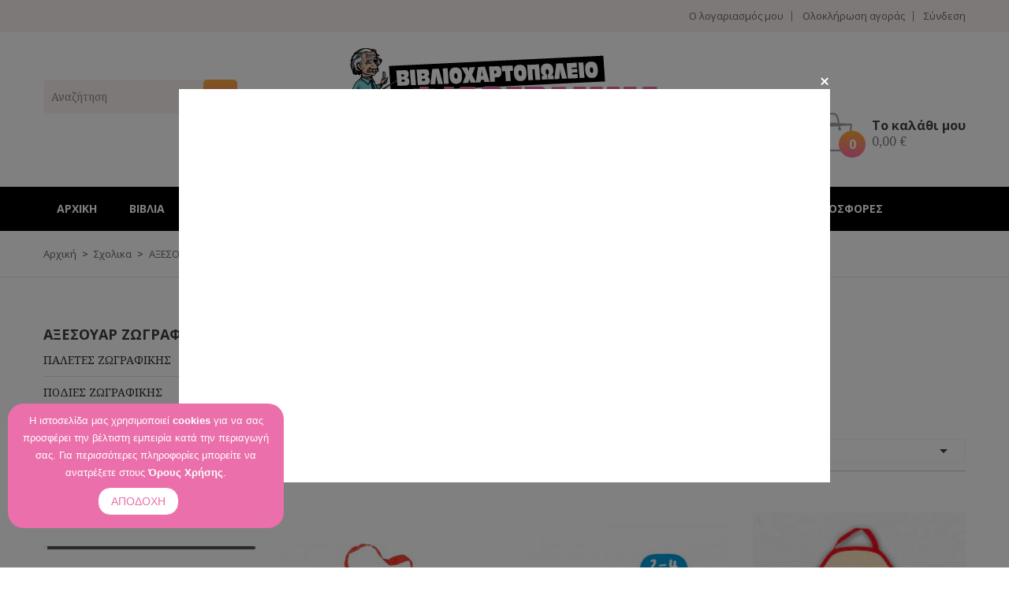

--- FILE ---
content_type: text/html; charset=utf-8
request_url: https://filograma.gr/493--podies-zvgrafikhs
body_size: 33287
content:
<!doctype html>
<html lang="el">

  <head>
    
      
  <meta charset="utf-8">


  <meta http-equiv="x-ua-compatible" content="ie=edge">



  <title>ΠΟΔΙΕΣ ΖΩΓΡΑΦΙΚΗΣ</title>
  <meta name="description" content="ΠΟΔΙΕΣ ΖΩΓΡΑΦΙΚΗΣ">
  <meta name="keywords" content="ΠΟΔΙΕΣ ΖΩΓΡΑΦΙΚΗΣ">
        <link rel="canonical" href="https://filograma.gr/493--podies-zvgrafikhs">
   


  <meta name="viewport" content="width=device-width, initial-scale=1">

<meta name="facebook-domain-verification" content="qi9xl0pdypgij8zwd4wxe71qy0zaap" />

  <link rel="icon" type="image/vnd.microsoft.icon" href="/img/favicon.ico?1573550463">
  <link rel="shortcut icon" type="image/x-icon" href="/img/favicon.ico?1573550463">

<link href="https://fonts.googleapis.com/css?family=Poppins:100,100i,200,200i,300,300i,400,400i,500,500i,600,600i,700,700i,800,800i,900,900i&amp;subset=devanagari,latin-ext" rel="stylesheet">
<link href="https://fonts.googleapis.com/css?family=Open+Sans:300,300i,400,400i,600,600i,700,700i,800,800i&amp;subset=greek" rel="stylesheet">
<script src="https://ajax.googleapis.com/ajax/libs/jquery/3.2.1/jquery.min.js"></script>
<link href="https://fonts.googleapis.com/css?family=Noto+Serif:400,700&display=swap&subset=greek" rel="stylesheet">


    <link rel="stylesheet" href="https://filograma.gr/themes/theme_koparion1/assets/css/theme.css" type="text/css" media="all">
  <link rel="stylesheet" href="https://filograma.gr/modules/ps_facetedsearch/views/dist/front.css" type="text/css" media="all">
  <link rel="stylesheet" href="https://filograma.gr/modules/posslideshows/css/nivo-slider/nivo-slider.css" type="text/css" media="all">
  <link rel="stylesheet" href="https://filograma.gr/modules/popnewsletter/views/css/sweetalert.css" type="text/css" media="all">
  <link rel="stylesheet" href="https://filograma.gr/modules/popnewsletter/views/css/front.css" type="text/css" media="all">
  <link rel="stylesheet" href="https://filograma.gr/modules/popnewsletter/views/css/shadowbox/shadowbox.css" type="text/css" media="all">
  <link rel="stylesheet" href="https://filograma.gr/modules/ets_megamenu/views/css/font-awesome.css" type="text/css" media="all">
  <link rel="stylesheet" href="https://filograma.gr/modules/ets_megamenu/views/css/animate.css" type="text/css" media="all">
  <link rel="stylesheet" href="https://filograma.gr/modules/codfee/views/css/codfee_1.6.css" type="text/css" media="all">
  <link rel="stylesheet" href="https://filograma.gr/js/jquery/ui/themes/base/minified/jquery-ui.min.css" type="text/css" media="all">
  <link rel="stylesheet" href="https://filograma.gr/js/jquery/ui/themes/base/minified/jquery.ui.theme.min.css" type="text/css" media="all">
  <link rel="stylesheet" href="https://filograma.gr/modules/ets_megamenu/views/css/megamenu.css" type="text/css" media="all">
  <link rel="stylesheet" href="https://filograma.gr/modules/ets_megamenu/views/css/fix17.css" type="text/css" media="all">
  <link rel="stylesheet" href="https://filograma.gr/modules/xipblog/css/xipblog.css" type="text/css" media="all">
  <link rel="stylesheet" href="https://filograma.gr/themes/theme_koparion1/assets/css/custom.css" type="text/css" media="all">




    <script type="text/javascript" src="https://filograma.gr/modules/rc_pgtagmanager/views/js/hook/RcTagManagerLib.js" ></script>
  <script type="text/javascript" src="https://filograma.gr/modules/rc_pganalytics/views/js/hook/RcAnalyticsEvents.js" ></script>


  <script type="text/javascript">
        var POSSLIDESHOW_SPEED = "5000";
        var POS_HOME_PRODUCTTAB_ITEMS = 5;
        var POS_HOME_PRODUCTTAB_NAV = true;
        var POS_HOME_PRODUCTTAB_PAGINATION = false;
        var POS_HOME_PRODUCTTAB_SPEED = 3000;
        var POS_HOME_SELLER_ITEMS = 2;
        var POS_HOME_SELLER_NAV = true;
        var POS_HOME_SELLER_PAGINATION = false;
        var POS_HOME_SELLER_SPEED = 1000;
        var prestashop = {"cart":{"products":[],"totals":{"total":{"type":"total","label":"\u03a3\u03cd\u03bd\u03bf\u03bb\u03bf","amount":0,"value":"0,00\u00a0\u20ac"},"total_including_tax":{"type":"total","label":"\u03a3\u03cd\u03bd\u03bf\u03bb\u03bf (\u03b1\u03bd\u03b5\u03c5 \u03c6\u03cc\u03c1\u03c9\u03bd)","amount":0,"value":"0,00\u00a0\u20ac"},"total_excluding_tax":{"type":"total","label":"\u03a3\u03cd\u03bd\u03bf\u03bb\u03bf (\u03c7\u03c9\u03c1\u03af\u03c2 \u03a6.\u03a0.\u0391.)","amount":0,"value":"0,00\u00a0\u20ac"}},"subtotals":{"products":{"type":"products","label":"\u03a5\u03c0\u03bf\u03c3\u03cd\u03bd\u03bf\u03bb\u03bf","amount":0,"value":"0,00\u00a0\u20ac"},"discounts":null,"shipping":{"type":"shipping","label":"\u0391\u03c0\u03bf\u03c3\u03c4\u03bf\u03bb\u03ae","amount":0,"value":"\u0394\u03c9\u03c1\u03b5\u03ac\u03bd"},"tax":null},"products_count":0,"summary_string":"0 \u03c0\u03c1\u03bf\u03ca\u03cc\u03bd\u03c4\u03b1","vouchers":{"allowed":1,"added":[]},"discounts":[],"minimalPurchase":5,"minimalPurchaseRequired":"\u0391\u03c0\u03b1\u03b9\u03c4\u03b5\u03af\u03c4\u03b1\u03b9 \u03c3\u03c5\u03bd\u03bf\u03bb\u03b9\u03ba\u03cc \u03c0\u03bf\u03c3\u03cc \u03c4\u03bf\u03c5\u03bb\u03ac\u03c7\u03b9\u03c3\u03c4\u03bf\u03bd 5,00\u00a0\u20ac (\u03c7\u03c9\u03c1\u03af\u03c2 \u03a6\u03a0\u0391) \u03b3\u03b9\u03b1 \u03bd\u03b1 \u03b5\u03c0\u03b9\u03ba\u03c5\u03c1\u03c9\u03b8\u03b5\u03af \u03b7 \u03c0\u03b1\u03c1\u03b1\u03b3\u03b3\u03b5\u03bb\u03af\u03b1 \u03c3\u03b1\u03c2. \u03a4\u03bf \u03c4\u03c9\u03c1\u03b9\u03bd\u03cc \u03c3\u03cd\u03bd\u03bf\u03bb\u03bf \u03b5\u03af\u03bd\u03b1\u03b9 0,00\u00a0\u20ac (\u03c7\u03c9\u03c1\u03af\u03c2 \u03a6\u03a0\u0391)."},"currency":{"name":"\u0395\u03c5\u03c1\u03ce","iso_code":"EUR","iso_code_num":"978","sign":"\u20ac"},"customer":{"lastname":null,"firstname":null,"email":null,"birthday":null,"newsletter":null,"newsletter_date_add":null,"optin":null,"website":null,"company":null,"siret":null,"ape":null,"is_logged":false,"gender":{"type":null,"name":null},"addresses":[]},"language":{"name":"\u03b5\u03bb\u03bb\u03b7\u03bd\u03b9\u03ba\u03ac (Greek)","iso_code":"el","locale":"el-GR","language_code":"el","is_rtl":"0","date_format_lite":"Y-m-d","date_format_full":"Y-m-d H:i:s","id":1},"page":{"title":"","canonical":"https:\/\/filograma.gr\/493--podies-zvgrafikhs","meta":{"title":"\u03a0\u039f\u0394\u0399\u0395\u03a3 \u0396\u03a9\u0393\u03a1\u0391\u03a6\u0399\u039a\u0397\u03a3","description":"\u03a0\u039f\u0394\u0399\u0395\u03a3 \u0396\u03a9\u0393\u03a1\u0391\u03a6\u0399\u039a\u0397\u03a3","keywords":"\u03a0\u039f\u0394\u0399\u0395\u03a3 \u0396\u03a9\u0393\u03a1\u0391\u03a6\u0399\u039a\u0397\u03a3","robots":"index"},"page_name":"category","body_classes":{"lang-el":true,"lang-rtl":false,"country-GR":true,"currency-EUR":true,"layout-left-column":true,"page-category":true,"tax-display-enabled":true,"category-id-493":true,"category-\u03a0\u039f\u0394\u0399\u0395\u03a3 \u0396\u03a9\u0393\u03a1\u0391\u03a6\u0399\u039a\u0397\u03a3":true,"category-id-parent-521":true,"category-depth-level-4":true},"admin_notifications":[]},"shop":{"name":"\u03a6\u03b9\u03bb\u03cc\u03b3\u03c1\u03b1\u03bc\u03bc\u03b1","logo":"\/img\/-logo-1573549015.jpg","stores_icon":"\/img\/logo_stores.png","favicon":"\/img\/favicon.ico"},"urls":{"base_url":"https:\/\/filograma.gr\/","current_url":"https:\/\/filograma.gr\/493--podies-zvgrafikhs","shop_domain_url":"https:\/\/filograma.gr","img_ps_url":"https:\/\/filograma.gr\/img\/","img_cat_url":"https:\/\/filograma.gr\/img\/c\/","img_lang_url":"https:\/\/filograma.gr\/img\/l\/","img_prod_url":"https:\/\/filograma.gr\/img\/p\/","img_manu_url":"https:\/\/filograma.gr\/img\/m\/","img_sup_url":"https:\/\/filograma.gr\/img\/su\/","img_ship_url":"https:\/\/filograma.gr\/img\/s\/","img_store_url":"https:\/\/filograma.gr\/img\/st\/","img_col_url":"https:\/\/filograma.gr\/img\/co\/","img_url":"https:\/\/filograma.gr\/themes\/theme_koparion1\/assets\/img\/","css_url":"https:\/\/filograma.gr\/themes\/theme_koparion1\/assets\/css\/","js_url":"https:\/\/filograma.gr\/themes\/theme_koparion1\/assets\/js\/","pic_url":"https:\/\/filograma.gr\/upload\/","pages":{"address":"https:\/\/filograma.gr\/address","addresses":"https:\/\/filograma.gr\/addresses","authentication":"https:\/\/filograma.gr\/authentication","cart":"https:\/\/filograma.gr\/cart","category":"https:\/\/filograma.gr\/index.php?controller=category","cms":"https:\/\/filograma.gr\/index.php?controller=cms","contact":"https:\/\/filograma.gr\/epikoinwnisete-mazi-mas","discount":"https:\/\/filograma.gr\/discount","guest_tracking":"https:\/\/filograma.gr\/guest-tracking","history":"https:\/\/filograma.gr\/order-history","identity":"https:\/\/filograma.gr\/identity","index":"https:\/\/filograma.gr\/","my_account":"https:\/\/filograma.gr\/my-account","order_confirmation":"https:\/\/filograma.gr\/index.php?controller=order-confirmation","order_detail":"https:\/\/filograma.gr\/index.php?controller=order-detail","order_follow":"https:\/\/filograma.gr\/order-follow","order":"https:\/\/filograma.gr\/order","order_return":"https:\/\/filograma.gr\/index.php?controller=order-return","order_slip":"https:\/\/filograma.gr\/order-slip","pagenotfound":"https:\/\/filograma.gr\/index.php?controller=pagenotfound","password":"https:\/\/filograma.gr\/password-recovery","pdf_invoice":"https:\/\/filograma.gr\/index.php?controller=pdf-invoice","pdf_order_return":"https:\/\/filograma.gr\/index.php?controller=pdf-order-return","pdf_order_slip":"https:\/\/filograma.gr\/index.php?controller=pdf-order-slip","prices_drop":"https:\/\/filograma.gr\/index.php?controller=prices-drop","product":"https:\/\/filograma.gr\/index.php?controller=product","search":"https:\/\/filograma.gr\/search","sitemap":"https:\/\/filograma.gr\/sitemap","stores":"https:\/\/filograma.gr\/stores","supplier":"https:\/\/filograma.gr\/supplier","register":"https:\/\/filograma.gr\/authentication?create_account=1","order_login":"https:\/\/filograma.gr\/order?login=1"},"alternative_langs":{"el":"https:\/\/filograma.gr\/493--podies-zvgrafikhs"},"theme_assets":"\/themes\/theme_koparion1\/assets\/","actions":{"logout":"https:\/\/filograma.gr\/?mylogout="},"no_picture_image":{"bySize":{"side_default":{"url":"https:\/\/filograma.gr\/img\/p\/el-default-side_default.jpg","width":70,"height":90},"small_default":{"url":"https:\/\/filograma.gr\/img\/p\/el-default-small_default.jpg","width":98,"height":126},"cart_default":{"url":"https:\/\/filograma.gr\/img\/p\/el-default-cart_default.jpg","width":125,"height":160},"home_default":{"url":"https:\/\/filograma.gr\/img\/p\/el-default-home_default.jpg","width":350,"height":449},"medium_default":{"url":"https:\/\/filograma.gr\/img\/p\/el-default-medium_default.jpg","width":458,"height":558},"large_default":{"url":"https:\/\/filograma.gr\/img\/p\/el-default-large_default.jpg","width":600,"height":770}},"small":{"url":"https:\/\/filograma.gr\/img\/p\/el-default-side_default.jpg","width":70,"height":90},"medium":{"url":"https:\/\/filograma.gr\/img\/p\/el-default-home_default.jpg","width":350,"height":449},"large":{"url":"https:\/\/filograma.gr\/img\/p\/el-default-large_default.jpg","width":600,"height":770},"legend":""}},"configuration":{"display_taxes_label":true,"is_catalog":false,"show_prices":true,"opt_in":{"partner":false},"quantity_discount":{"type":"discount","label":"\u0388\u03ba\u03c0\u03c4\u03c9\u03c3\u03b7"},"voucher_enabled":1,"return_enabled":0},"field_required":[],"breadcrumb":{"links":[{"title":"\u0391\u03c1\u03c7\u03b9\u03ba\u03ae","url":"https:\/\/filograma.gr\/"},{"title":"\u03a3\u03c7\u03bf\u03bb\u03b9\u03ba\u03b1","url":"https:\/\/filograma.gr\/24-sxolika"},{"title":"\u0391\u039e\u0395\u03a3\u039f\u03a5\u0391\u03a1 \u0396\u03a9\u0393\u03a1\u0391\u03a6\u0399\u039a\u0397\u03a3","url":"https:\/\/filograma.gr\/521--aksesouar-zwgrafikhs"},{"title":"\u03a0\u039f\u0394\u0399\u0395\u03a3 \u0396\u03a9\u0393\u03a1\u0391\u03a6\u0399\u039a\u0397\u03a3","url":"https:\/\/filograma.gr\/493--podies-zvgrafikhs"}],"count":4},"link":{"protocol_link":"https:\/\/","protocol_content":"https:\/\/"},"time":1768394923,"static_token":"d3d3b52ac91cb599056fb8ffa6aac851","token":"30ca10bdb7ccf899efd3d43a8bc4bb31"};
        var xip_base_dir = "https:\/\/filograma.gr\/";
      </script>
  
  <!-- Global site tag (gtag.js) - Google Analytics -->
<script async src="https://www.googletagmanager.com/gtag/js?id=UA-53568164-1"></script>
<script>
  window.dataLayer = window.dataLayer || [];
  function gtag(){dataLayer.push(arguments);}
  gtag('js', new Date());

  gtag('config', 'UA-53568164-1');
</script>




  
<script data-keepinline>
    var tagManagerId = 'GTM-WHQM258';
    var optimizeId = '';
    var gtmTrackingFeatures = {"gua":{"trackingId":"","cookieDomain":"auto","sendLimit":25,"siteSpeedSampleRate":1,"anonymizeIp":0,"userIdFeature":0,"linkAttribution":0,"remarketingFeature":0,"merchantPrefix":"","merchantSuffix":"","merchantVariant":"","businessDataFeature":0,"businessDataPrefix":"","businessDataVariant":"","crossDomainList":false,"allowLinker":true,"clientId":0,"dimensions":{"ecommProdId":1,"ecommPageType":2,"ecommTotalValue":3,"ecommCategory":4,"dynxItemId":5,"dynxItemId2":6,"dynxPageType":7,"dynxTotalValue":8}},"googleAds":{"trackingId":0,"conversionLabel":""},"bing":{"trackingId":""},"facebook":{"trackingId":"","catalogPrefix":"","catalogSuffix":"","catalogVariant":""},"twitter":{"trackingId":""},"goals":{"signUp":0,"socialAction":0,"coupon":0},"common":{"eventValues":{"signUpGoal":0,"socialAction":0,"coupon":0},"cartAjax":1,"productsPerPage":12,"userId":null,"currencyCode":"EUR","langCode":"el","countryCode":"GR","maxLapse":10,"signUpTypes":["new customer","guest customer"],"isNewSignUp":false,"isGuest":0,"idShop":1,"token":"27543b8e2bfa98d5f2efa8d2e249c051"}};
    var checkDoNotTrack = 0;
    var disableInternalTracking = 0;
    var dataLayer = window.dataLayer || [];
    var dimensions = new Object();
    var initDataLayer = new Object();
    var gaCreate = new Object();
    var doNotTrack = (
        window.doNotTrack == "1" ||
        navigator.doNotTrack == "yes" ||
        navigator.doNotTrack == "1" ||
        navigator.msDoNotTrack == "1"
    );

    if (typeof gtmTrackingFeatures === 'object' && !disableInternalTracking) {
        if (gtmTrackingFeatures.gua.trackingId) {
            initDataLayer.gua = {
                'trackingId': gtmTrackingFeatures.gua.trackingId,
                'cookieDomain': gtmTrackingFeatures.gua.cookieDomain,
                'allowLinker':  gtmTrackingFeatures.gua.allowLinker,
                'siteSpeedSampleRate': gtmTrackingFeatures.gua.siteSpeedSampleRate,
                'anonymizeIp': gtmTrackingFeatures.gua.anonymizeIp,
                'linkAttribution': gtmTrackingFeatures.gua.linkAttribution
            };

            if (gtmTrackingFeatures.gua.remarketingFeature) {
                // assign index dimensions
                dimensions.ecommProdId = gtmTrackingFeatures.gua.dimensions.ecommProdId;
                dimensions.ecommPageType = gtmTrackingFeatures.gua.dimensions.ecommPageType;
                dimensions.ecommTotalValue = gtmTrackingFeatures.gua.dimensions.ecommTotalValue;
                dimensions.ecommCategory = gtmTrackingFeatures.gua.dimensions.ecommCategory;
            }

            if (gtmTrackingFeatures.gua.businessDataFeature) {
                // assign index dimensions
                dimensions.dynxItemId = gtmTrackingFeatures.gua.dimensions.dynxItemId;
                dimensions.dynxItemId2 = gtmTrackingFeatures.gua.dimensions.dynxItemId2;
                dimensions.dynxPageType = gtmTrackingFeatures.gua.dimensions.dynxPageType;
                dimensions.dynxTotalValue = gtmTrackingFeatures.gua.dimensions.dynxTotalValue;
            }

            // assign index dimensions to data layer
            initDataLayer.gua.dimensions = dimensions;

            if (gtmTrackingFeatures.gua.userIdFeature) {
                initDataLayer.gua.userId = gtmTrackingFeatures.common.userId;
            }

            if (gtmTrackingFeatures.gua.crossDomainList) {
                initDataLayer.gua.crossDomainList = gtmTrackingFeatures.gua.crossDomainList;
            }

            // prepare gaCreate with same configuration than GTM
            gaCreate = {
                'trackingId': gtmTrackingFeatures.gua.trackingId,
                'allowLinker': true,
                'cookieDomain': gtmTrackingFeatures.gua.cookieDomain
            };
        }

        if (gtmTrackingFeatures.googleAds.trackingId) {
            initDataLayer.googleAds = {
                'conversionId' : gtmTrackingFeatures.googleAds.trackingId,
                'conversionLabel' : gtmTrackingFeatures.googleAds.conversionLabel
            };
        }

        if (gtmTrackingFeatures.bing.trackingId) {
            initDataLayer.bing = {
                'trackingId': gtmTrackingFeatures.bing.trackingId
            };
        }

        if (gtmTrackingFeatures.facebook.trackingId) {
            initDataLayer.facebook = {
                'trackingId': gtmTrackingFeatures.facebook.trackingId
            };
        }

        if (gtmTrackingFeatures.twitter.trackingId) {
            initDataLayer.twitter = {
                'trackingId': gtmTrackingFeatures.twitter.trackingId
            };
        }

        // init common values
        initDataLayer.common = {
            'currency' : gtmTrackingFeatures.common.currencyCode,
            'langCode' : gtmTrackingFeatures.common.langCode,
            'countryCode' : gtmTrackingFeatures.common.countryCode,
            'referrer' : document.referrer,
            'userAgent' : navigator.userAgent,
            'navigatorLang' : navigator.language,
            'doNotTrack' : (checkDoNotTrack && doNotTrack)
        };

        dataLayer.push(initDataLayer);
    }
</script>
<!-- Init Tag Manager script -->
<script data-keepinline>
    if (!disableInternalTracking) {
        
        (function (w, d, s, l, i) {
            w[l] = w[l] || [];
            w[l].push({'gtm.start': new Date().getTime(), event: 'gtm.js'});
            var f = d.getElementsByTagName(s)[0];
            var j = d.createElement(s), dl = l !== 'dataLayer' ? '&l=' + l : '';
            j.async = true;
            j.src = 'https://www.googletagmanager.com/gtm.js?id=' + i + dl;
            f.parentNode.insertBefore(j, f);
        })(window, document, 'script', 'dataLayer', tagManagerId);
        
    }
</script><!-- Global site tag (gtag.js) - Google Analytics -->
<script async src='https://www.googletagmanager.com/gtag/js?id=UA-53568164-1' data-keepinline></script>
<script data-keepinline>
    
    window.dataLayer = window.dataLayer || [];
    function gtag(){dataLayer.push(arguments);}
    gtag('js', new Date());
    
</script>




    
  </head>

  <body id="category" class="lang-el country-gr currency-eur layout-left-column page-category tax-display-enabled category-id-493 category- category-id-parent-521 category-depth-level-4">

    
      
    

    <main>
      
              

      <header id="header">
        
          
 <!--  <div class="header-banner">
    
  </div> -->



	<nav class="header-nav">
		<div class="container">
			<div class="user-info-block">
	<a href="https://filograma.gr/my-account" rel="nofollow">Ο λογαριασμός μου</a>
	<a href="https://filograma.gr/cart?action=show">Ολοκλήρωση αγοράς</a>
	
  <a
	href="https://filograma.gr/my-account"
	title="Είσοδος στο λογαριασμό μου"
	rel="nofollow"
  >
	<span class="">Σύνδεση</span>
  </a>
</div>


		</div>
	</nav>


  <div class="header-top">
	<div class="container">
	   <div class="header-conten">
			<div class="header_logo">
			  <a href="https://filograma.gr/">
				<img class="logo img-responsive" src="/img/-logo-1573549015.jpg" alt="Φιλόγραμμα">
			  </a>
			</div>
			<div class="display_top">
				<div class="block-contact-top">
	Hotline :
	<span class="contact-phone">210 4002207</span>
</div>
<!-- Block search module TOP -->
<div class="block-search">
	<span class="search-icon" data-toggle="dropdown"></span>
	<div id="search_widget" class="search_top " data-search-controller-url="//filograma.gr/search">
		<form method="get" action="//filograma.gr/search">
			<input type="hidden" name="controller" value="search">
			<input class="text_input" type="text" name="s" value="" placeholder="Αναζήτηση">
			<button type="submit">
				<span class="icon icon-Search"></span>
				
			</button>
		</form>
	</div>
</div>

<!-- /Block search module TOP -->
<div class="blockcart cart-preview dropdown js-dropdown" data-refresh-url="//filograma.gr/module/ps_shoppingcart/ajax">
  <div class="header" data-target="#" data-toggle="dropdown" aria-haspopup="true" aria-expanded="false" role="button">
    <a rel="nofollow" href="//filograma.gr/cart?action=show">
		<span class="item_txt">Το καλάθι μου <span class="item_count">0</span></span>
		<span class="item_total">0,00 €</span>
    </a>
  </div>
  <div class="body dropdown-menu">
    <ul>
          </ul>
	<div class="price_content">
		<div class="cart-subtotals">
		  			<div class="products price_inline">
			  <span class="label">Υποσύνολο</span>
			  <span class="value">0,00 €</span>
			</div>
		  			<div class=" price_inline">
			  <span class="label"></span>
			  <span class="value"></span>
			</div>
		  			<div class="shipping price_inline">
			  <span class="label">Αποστολή</span>
			  <span class="value">Δωρεάν</span>
			</div>
		  			<div class=" price_inline">
			  <span class="label"></span>
			  <span class="value"></span>
			</div>
		  		</div>
		<div class="cart-total price_inline">
		  <span class="label">Σύνολο</span>
		  <span class="value">0,00 €</span>
		</div>
    </div>
	<div class="checkout">
		<a href="//filograma.gr/cart?action=show" class="btn btn-primary">&Omicron;&lambda;&omicron;&kappa;&lambda;ή&rho;&omega;&sigma;&eta; &Alpha;&gamma;&omicron;&rho;ώ&nu;</a>
	</div>
  </div>
</div>

			</div>
	  </div>
	</div>
  </div>
<div class="header-bottom">
	<div class="megamenu">
		<div class="container">
			
		</div>
	</div>
</div>

      <div class="ets_mm_megamenu 
        layout_layout1 
         show_icon_in_mobile 
          
        transition_fade   
        transition_floating 
         
        sticky_enabled 
        enable_active_menu 
        ets-dir-ltr        hook-default        single_layout         disable_sticky_mobile         "
        data-bggray="bg_gray"
        >
        <div class="ets_mm_megamenu_content">
            <div class="container">
                <div class="ets_mm_megamenu_content_content">
                    <div class="ybc-menu-toggle ybc-menu-btn closed">
                        <span class="ybc-menu-button-toggle_icon">
                            <i class="icon-bar"></i>
                            <i class="icon-bar"></i>
                            <i class="icon-bar"></i>
                        </span>
                        ΜΕΝΟΥ
                    </div>
                        <ul class="mm_menus_ul  " >
        <li class="close_menu">
            <div class="pull-left">
                <span class="mm_menus_back">
                    <i class="icon-bar"></i>
                    <i class="icon-bar"></i>
                    <i class="icon-bar"></i>
                </span>
                ΜΕΝΟΥ
            </div>
            <div class="pull-right">
                <span class="mm_menus_back_icon"></span>
                ΠΙΣΩ
            </div>
        </li>
                    <li  class="mm_menus_li mm_sub_align_full" >
               <a  href="https://filograma.gr/" style="font-size:14px;">
                    <span class="mm_menu_content_title">
                                                Αρχική
                                                                    </span>
                </a>
                                                                                             
            </li>
                    <li  class="mm_menus_li mm_sub_align_full mm_has_sub" >
               <a  href="https://filograma.gr/16-biblia" style="font-size:14px;">
                    <span class="mm_menu_content_title">
                                                Βιβλία
                        <span class="mm_arrow"></span>                                            </span>
                </a>
                                                    <span class="arrow closed"></span>                                                <ul class="mm_columns_ul" style=" width:100%; font-size:12px;">
                                                                    <li class="mm_columns_li column_size_3  mm_has_sub">
                                                                                    <ul class="mm_blocks_ul">
                                                                                                    <li data-id-block="9" class="mm_blocks_li">
                                                            
    <div class="ets_mm_block mm_block_type_category ">
        <h4  style="font-size:13px"><a href="/122--sxolika-vivlia"  style="font-size:13px">Σχολικά Βιβλία</a></h4>
        <div class="ets_mm_block_content">        
                                <ul class="ets_mm_categories">
                    <li class="has-sub">
                <a href="https://filograma.gr/134--dhmotikoy">ΔΗΜΟΤΙΚΟΥ </a>
                                    <span class="arrow closed"></span>
                        <ul class="ets_mm_categories">
                    <li >
                <a href="https://filograma.gr/486-a-dhmotikoy">Α&#039; ΔΗΜΟΤΙΚΟΥ</a>
                            </li>
                    <li >
                <a href="https://filograma.gr/487-b-dhmotikoy">Β&#039; ΔΗΜΟΤΙΚΟΥ</a>
                            </li>
                    <li >
                <a href="https://filograma.gr/488--g-dhmotikou">Γ&#039; ΔΗΜΟΤΙΚΟΥ</a>
                            </li>
                    <li >
                <a href="https://filograma.gr/489--d-dhmotikou">Δ&#039; ΔΗΜΟΤΙΚΟΥ</a>
                            </li>
                    <li >
                <a href="https://filograma.gr/490--e-dhmotikou">Ε&#039; ΔΗΜΟΤΙΚΟΥ</a>
                            </li>
                    <li >
                <a href="https://filograma.gr/491--st-dhmotikou">ΣΤ&#039; ΔΗΜΟΤΙΚΟΥ</a>
                            </li>
            </ul>

                            </li>
                    <li class="has-sub">
                <a href="https://filograma.gr/135-gymnasiou">ΓΥΜΝΑΣΙΟΥ</a>
                                    <span class="arrow closed"></span>
                        <ul class="ets_mm_categories">
                    <li >
                <a href="https://filograma.gr/483--a-gymnasioy">Α&#039; ΓΥΜΝΑΣΙΟΥ</a>
                            </li>
                    <li >
                <a href="https://filograma.gr/484--b-gymnasioy">Β&#039; ΓΥΜΝΑΣΙΟΥ</a>
                            </li>
                    <li >
                <a href="https://filograma.gr/485-g-gymnasioy">Γ&#039; ΓΥΜΝΑΣΙΟΥ</a>
                            </li>
            </ul>

                            </li>
                    <li class="has-sub">
                <a href="https://filograma.gr/136-lykeioy">ΛΥΚΕΙΟΥ</a>
                                    <span class="arrow closed"></span>
                        <ul class="ets_mm_categories">
                    <li >
                <a href="https://filograma.gr/309--a-lykeioy-">Α&#039; ΛΥΚΕΙΟΥ</a>
                            </li>
                    <li class="has-sub">
                <a href="https://filograma.gr/311--b-lykeiou">Β΄ ΛΥΚΕΙΟΥ</a>
                                    <span class="arrow closed"></span>
                        <ul class="ets_mm_categories">
                    <li >
                <a href="https://filograma.gr/370-antrwpistikvn-spoydwn">ΑΝΘΡΩΠΙΣΤΙΚΩΝ ΣΠΟΥΔΩΝ</a>
                            </li>
                    <li >
                <a href="https://filograma.gr/372--genikis">ΓΕΝΙΚΗΣ ΠΑΙΔΕΙΑΣ</a>
                            </li>
                    <li >
                <a href="https://filograma.gr/373-thetikwn-spoudwn">ΘΕΤΙΚΩΝ ΣΠΟΥΔΩΝ</a>
                            </li>
            </ul>

                            </li>
                    <li class="has-sub">
                <a href="https://filograma.gr/366--g-lykeioy">Γ&#039; ΛΥΚΕΙΟΥ</a>
                                    <span class="arrow closed"></span>
                        <ul class="ets_mm_categories">
                    <li >
                <a href="https://filograma.gr/369--genikhs-paideias">ΓΕΝΙΚΗΣ ΠΑΙΔΕΙΑΣ</a>
                            </li>
                    <li >
                <a href="https://filograma.gr/367-anthrwpistikwn-spoudwn">ΑΝΘΡΩΠΙΣΤΙΚΩΝ ΣΠΟΥΔΩΝ</a>
                            </li>
                    <li >
                <a href="https://filograma.gr/368-thetikwn-spoudwn">ΘΕΤΙΚΩΝ ΣΠΟΥΔΩΝ</a>
                            </li>
                    <li >
                <a href="https://filograma.gr/555-oikonomias-plhroforikhs">ΟΙΚΟΝΟΜΙΑΣ ΚΑΙ ΠΛΗΡΟΦΟΡΙΚΗΣ</a>
                            </li>
                    <li >
                <a href="https://filograma.gr/556-epiloghs">ΕΠΙΛΟΓΗΣ</a>
                            </li>
                    <li >
                <a href="https://filograma.gr/573--">ΠΡΟΣΑΝΑΤΟΛΙΣΜΟΥ ΣΠΟΥΔΩΝ ΥΓΕΙΑΣ</a>
                            </li>
            </ul>

                            </li>
            </ul>

                            </li>
            </ul>
                    </div>
    </div>
    <div class="clearfix"></div>

                                                    </li>
                                                                                                    <li data-id-block="12" class="mm_blocks_li">
                                                            
    <div class="ets_mm_block mm_block_type_category ">
        <h4  style="font-size:13px"><a href="/323-leksika"  style="font-size:13px">Λεξικά</a></h4>
        <div class="ets_mm_block_content">        
                                <ul class="ets_mm_categories">
                    <li >
                <a href="https://filograma.gr/567-latinikwn">ΛΑΤΙΝΙΚΩΝ</a>
                            </li>
                    <li >
                <a href="https://filograma.gr/325-leksika-arxaias-ellhnikhs-glwssas">ΛΕΞΙΚΑ ΑΡΧΑΙΑΣ ΕΛΛΗΝΙΚΗΣ ΓΛΩΣΣΑΣ</a>
                            </li>
                    <li >
                <a href="https://filograma.gr/324--leksika-neoellhnikhs-glwssas">ΛΕΞΙΚΑ ΝΕΟΕΛΛΗΝΙΚΗΣ ΓΛΩΣΣΑΣ</a>
                            </li>
                    <li >
                <a href="https://filograma.gr/326--">ΞΕΝΟΓΛΩΣΣΑ ΛΕΞΙΚΑ</a>
                            </li>
            </ul>
                    </div>
    </div>
    <div class="clearfix"></div>

                                                    </li>
                                                                                                    <li data-id-block="6" class="mm_blocks_li">
                                                            
    <div class="ets_mm_block mm_block_type_category ">
        <h4  style="font-size:13px"><a href="/122--sxolika-vivlia"  style="font-size:13px">Σχολικά Βοηθήματα</a></h4>
        <div class="ets_mm_block_content">        
                                <ul class="ets_mm_categories">
                    <li class="has-sub">
                <a href="https://filograma.gr/41-dhmotikoy">ΔΗΜΟΤΙΚΟΥ</a>
                                    <span class="arrow closed"></span>
                        <ul class="ets_mm_categories">
                    <li >
                <a href="https://filograma.gr/85-ab-dhmotikou">Α + Β ΔΗΜΟΤΙΚΟΥ</a>
                            </li>
                    <li >
                <a href="https://filograma.gr/86--gd-dhmotikou">Γ + Δ ΔΗΜΟΤΙΚΟΥ</a>
                            </li>
                    <li >
                <a href="https://filograma.gr/87--est-dhmotikou">Ε + ΣΤ ΔΗΜΟΤΙΚΟΥ</a>
                            </li>
            </ul>

                            </li>
                    <li >
                <a href="https://filograma.gr/478--prosxolikhs">ΠΡΟΣΧΟΛΙΚΗΣ </a>
                            </li>
                    <li class="has-sub">
                <a href="https://filograma.gr/44-gymnasiou">ΓΥΜΝΑΣΙΟΥ</a>
                                    <span class="arrow closed"></span>
                        <ul class="ets_mm_categories">
                    <li >
                <a href="https://filograma.gr/88--a-gymnasiou">Α&#039; ΓΥΜΝΑΣΙΟΥ</a>
                            </li>
                    <li >
                <a href="https://filograma.gr/89--b-gymnasiou">Β&#039; ΓΥΜΝΑΣΙΟΥ</a>
                            </li>
                    <li >
                <a href="https://filograma.gr/90--g-gymnasiou">Γ&#039; ΓΥΜΝΑΣΙΟΥ</a>
                            </li>
            </ul>

                            </li>
                    <li class="has-sub">
                <a href="https://filograma.gr/45-lykeiou">ΛΥΚΕΙΟΥ</a>
                                    <span class="arrow closed"></span>
                        <ul class="ets_mm_categories">
                    <li >
                <a href="https://filograma.gr/91--a-lykeiou">Α&#039; ΛΥΚΕΙΟΥ</a>
                            </li>
                    <li >
                <a href="https://filograma.gr/92-b-lykeiou">Β&#039; ΛΥΚΕΙΟΥ</a>
                            </li>
                    <li >
                <a href="https://filograma.gr/93--g-lykeiou">Γ&#039; ΛΥΚΕΙΟΥ</a>
                            </li>
            </ul>

                            </li>
                    <li >
                <a href="https://filograma.gr/561--">ΔΙΑΘΕΜΑΤΙΚΑ / ΕΚΠΑΙΔΕΥΤΙΚΩΝ</a>
                            </li>
                    <li >
                <a href="https://filograma.gr/453-diakopes-gia-paidia">ΔΙΑΚΟΠΕΣ ΓΙΑ ΠΑΙΔΙΑ</a>
                            </li>
                    <li >
                <a href="https://filograma.gr/494--sxilikoi-xartes-atlantes">ΣΧΟΛΙΚΟΙ ΧΑΡΤΕΣ - ΑΤΛΑΝΤΕΣ</a>
                            </li>
            </ul>
                    </div>
    </div>
    <div class="clearfix"></div>

                                                    </li>
                                                                                            </ul>
                                                                            </li>
                                                                    <li class="mm_columns_li column_size_3  mm_has_sub">
                                                                                    <ul class="mm_blocks_ul">
                                                                                                    <li data-id-block="7" class="mm_blocks_li">
                                                            
    <div class="ets_mm_block mm_block_type_category ">
        <h4  style="font-size:13px"><a href="/19-ksenoglwssa"  style="font-size:13px">Ξενόγλωσσα</a></h4>
        <div class="ets_mm_block_content">        
                                <ul class="ets_mm_categories">
                    <li class="has-sub">
                <a href="https://filograma.gr/283-agglika">ΑΓΓΛΙΚΑ</a>
                                    <span class="arrow closed"></span>
                        <ul class="ets_mm_categories">
                    <li >
                <a href="https://filograma.gr/260-super-course">SUPER COURSE</a>
                            </li>
                    <li >
                <a href="https://filograma.gr/365-happy-bees">HAPPY BEES</a>
                            </li>
            </ul>

                            </li>
                    <li class="has-sub">
                <a href="https://filograma.gr/398-prosfores">ΠΡΟΣΦΟΡΕΣ</a>
                                    <span class="arrow closed"></span>
                        <ul class="ets_mm_categories">
                    <li >
                <a href="https://filograma.gr/544-gallika">ΓΑΛΛΙΚΑ</a>
                            </li>
                    <li class="has-sub">
                <a href="https://filograma.gr/610-agglika">ΑΓΓΛΙΚΑ</a>
                                    <span class="arrow closed"></span>
                        <ul class="ets_mm_categories">
                    <li >
                <a href="https://filograma.gr/271-burligton-books">BURLIGTON BOOKS</a>
                            </li>
                    <li >
                <a href="https://filograma.gr/407-oxford">OXFORD</a>
                            </li>
                    <li >
                <a href="https://filograma.gr/406-cambridge">CAMBRIDGE</a>
                            </li>
                    <li >
                <a href="https://filograma.gr/399-new-editions">NEW EDITIONS</a>
                            </li>
                    <li >
                <a href="https://filograma.gr/282-hillside-press">HILLSIDE PRESS</a>
                            </li>
                    <li >
                <a href="https://filograma.gr/546-longman-pearson">LONGMAN - PEARSON</a>
                            </li>
                    <li >
                <a href="https://filograma.gr/281-macmillan">MACMILLAN</a>
                            </li>
                    <li >
                <a href="https://filograma.gr/543-express-publishing">EXPRESS PUBLISHING</a>
                            </li>
                    <li >
                <a href="https://filograma.gr/410-mm-publications">MM PUBLICATIONS</a>
                            </li>
                    <li >
                <a href="https://filograma.gr/611-diaforwn_ekdosewn">ΔΙΑΦΟΡΩΝ ΕΚΔΟΣΕΩΝ</a>
                            </li>
            </ul>

                            </li>
                    <li >
                <a href="https://filograma.gr/622-diafora">ΔΙΑΦΟΡΑ</a>
                            </li>
            </ul>

                            </li>
            </ul>
                    </div>
    </div>
    <div class="clearfix"></div>

                                                    </li>
                                                                                                    <li data-id-block="15" class="mm_blocks_li">
                                                            
    <div class="ets_mm_block mm_block_type_category ">
        <h4  style="font-size:13px"><a href="/418--psyxologia-parapsyxologia-koinwnia"  style="font-size:13px">Ψυχολογία - Παραψυχολογία - Κοινωνία</a></h4>
        <div class="ets_mm_block_content">        
                                <ul class="ets_mm_categories">
                    <li >
                <a href="https://filograma.gr/591--metafysikh-eswterismos-apokryfismos">ΜΕΤΑΦΥΣΙΚΗ - ΕΣΩΤΕΡΙΣΜΟΣ - ΑΠΟΚΡΥΦΙΣΜΟΣ</a>
                            </li>
                    <li >
                <a href="https://filograma.gr/574--oikogeneiakh-frontida">ΟΙΚΟΓΕΝΕΙΑΚΗ ΦΡΟΝΤΙΔΑ</a>
                            </li>
                    <li >
                <a href="https://filograma.gr/590-psyxologia-proswpikh-anaptyksh">ΨΥΧΟΛΟΓΙΑ - ΠΡΟΣΩΠΙΚΗ ΑΝΑΠΤΥΞΗ</a>
                            </li>
            </ul>
                    </div>
    </div>
    <div class="clearfix"></div>

                                                    </li>
                                                                                                    <li data-id-block="18" class="mm_blocks_li">
                                                            
    <div class="ets_mm_block mm_block_type_category ">
        <h4  style="font-size:13px"><a href="/515--"  style="font-size:13px">Εκπαιδευτικά / Γνώσεων</a></h4>
        <div class="ets_mm_block_content">        
                                <ul class="ets_mm_categories">
                    <li >
                <a href="https://filograma.gr/566--">ΖΩΑ - ΦΥΣΗ</a>
                            </li>
                    <li >
                <a href="https://filograma.gr/578-istoria">ΙΣΤΟΡΙΑ</a>
                            </li>
                    <li >
                <a href="https://filograma.gr/577--kataskeues-zwgrafiki">ΚΑΤΑΣΚΕΥΕΣ/ΖΩΓΡΑΦΙΚΗ</a>
                            </li>
                    <li >
                <a href="https://filograma.gr/568--kouiz-grifoi-paixnidia">ΚΟΥΙΖ - ΓΡΙΦΟΙ - ΠΑΙΧΝΙΔΙΑ</a>
                            </li>
                    <li >
                <a href="https://filograma.gr/351-mithologia">ΜΥΘΟΛΟΓΙΑ</a>
                            </li>
                    <li >
                <a href="https://filograma.gr/565--">ΠΑΙΔΙΚΑ ΓΝΩΣΕΩΝ</a>
                            </li>
            </ul>
                    </div>
    </div>
    <div class="clearfix"></div>

                                                    </li>
                                                                                            </ul>
                                                                            </li>
                                                                    <li class="mm_columns_li column_size_3  mm_has_sub">
                                                                                    <ul class="mm_blocks_ul">
                                                                                                    <li data-id-block="5" class="mm_blocks_li">
                                                            
    <div class="ets_mm_block mm_block_type_category ">
        <h4  style="font-size:13px"><a href="/17-logotexnia"  style="font-size:13px">Λογοτεχνία</a></h4>
        <div class="ets_mm_block_content">        
                                <ul class="ets_mm_categories">
                    <li class="has-sub">
                <a href="https://filograma.gr/603-paidiki-logotexnia">ΠΑΙΔΙΚΗ</a>
                                    <span class="arrow closed"></span>
                        <ul class="ets_mm_categories">
                    <li >
                <a href="https://filograma.gr/604-paramythia-mythoi">ΠΑΡΑΜΥΘΙΑ - ΜΥΘΟΙ</a>
                            </li>
                    <li >
                <a href="https://filograma.gr/614--">ΜΑΛΑΚΟ ΕΞΩΦΥΛΛΟ</a>
                            </li>
                    <li >
                <a href="https://filograma.gr/609--">ΣΚΛΗΡΟ ΕΞΩΦΥΛΛΟ</a>
                            </li>
            </ul>

                            </li>
                    <li class="has-sub">
                <a href="https://filograma.gr/615-enhlikwn">ΕΝΗΛΙΚΩΝ</a>
                                    <span class="arrow closed"></span>
                        <ul class="ets_mm_categories">
                    <li >
                <a href="https://filograma.gr/617-ellhnikh-logotexnia">ΕΛΛΗΝΙΚΗ ΛΟΓΟΤΕΧΝΙΑ</a>
                            </li>
                    <li >
                <a href="https://filograma.gr/618-ksenh-logotexnia">ΞΕΝΗ ΛΟΓΟΤΕΧΝΙΑ</a>
                            </li>
            </ul>

                            </li>
                    <li >
                <a href="https://filograma.gr/613--logotexnia-neanikh-efhvikh">ΝΕΑΝΙΚΗ - ΕΦΗΒΙΚΗ</a>
                            </li>
            </ul>
                    </div>
    </div>
    <div class="clearfix"></div>

                                                    </li>
                                                                                                    <li data-id-block="8" class="mm_blocks_li">
                                                            
    <div class="ets_mm_block mm_block_type_category ">
        <h4  style="font-size:13px"><a href="/46-paidika-vivlia"  style="font-size:13px">Παιδικά Βιβλία</a></h4>
        <div class="ets_mm_block_content">        
                                <ul class="ets_mm_categories">
                    <li >
                <a href="https://filograma.gr/588-vivliopazl">ΒΙΒΛΙΟΠΑΖΛ</a>
                            </li>
                    <li >
                <a href="https://filograma.gr/627-leukwmata-diaries">ΛΕΥΚΩΜΑΤΑ - DIARIES</a>
                            </li>
                    <li >
                <a href="https://filograma.gr/626-magnhtakia">ΜΑΓΝΗΤΑΚΙΑ</a>
                            </li>
                    <li >
                <a href="https://filograma.gr/585--me-hxous">ΜΕ ΗΧΟΥΣ</a>
                            </li>
                    <li >
                <a href="https://filograma.gr/380-panina-bebe">ΠΑΝΙΝΑ/ΜΠΕΜΠΕ</a>
                            </li>
                    <li >
                <a href="https://filograma.gr/589--pop-up">ΠΑΡΑΘΥΡΑΚΙΑ - POP UP</a>
                            </li>
                    <li >
                <a href="https://filograma.gr/339-vivlia-seksoualikhs-diapaidagwgishs-gia-paidia">ΣΕΞΟΥΑΛΙΚΗ ΔΙΑΠΑΙΔΑΓΩΓΗΣΗ ΓΙΑ ΠΑΙΔΙΑ</a>
                            </li>
                    <li >
                <a href="https://filograma.gr/569-synaisthimatikh-koinvnikh-noimosynh">ΣΥΝΑΙΣΘΗΜΑΤΙΚΗ - ΚΟΙΝΩΝΙΚΗ ΝΟΗΜΟΣΥΝΗ</a>
                            </li>
                    <li >
                <a href="https://filograma.gr/586-xartone">ΧΑΡΤΟΝΕ</a>
                            </li>
                    <li >
                <a href="https://filograma.gr/341-xristoygenniatika">ΧΡΙΣΤΟΥΓΕΝΝΙΑΤΙΚΑ</a>
                            </li>
            </ul>
                    </div>
    </div>
    <div class="clearfix"></div>

                                                    </li>
                                                                                            </ul>
                                                                            </li>
                                                                    <li class="mm_columns_li column_size_3  mm_has_sub">
                                                                                    <ul class="mm_blocks_ul">
                                                                                                    <li data-id-block="19" class="mm_blocks_li">
                                                            
    <div class="ets_mm_block mm_block_type_category ">
        <h4  style="font-size:13px">Διάφορα</h4>
        <div class="ets_mm_block_content">        
                                <ul class="ets_mm_categories">
                    <li >
                <a href="https://filograma.gr/620-mousika-vivlia">ΜΟΥΣΙΚΑ ΒΙΒΛΙΑ</a>
                            </li>
                    <li >
                <a href="https://filograma.gr/335--egkymosynh-mwra">ΕΓΚΥΜΟΣΥΝΗ-ΜΩΡΑ</a>
                            </li>
                    <li >
                <a href="https://filograma.gr/383-ugeia-diatrofh">ΥΓΕΙΑ - ΔΙΑΤΡΟΦΗ</a>
                            </li>
                    <li >
                <a href="https://filograma.gr/446-komiks">ΚΟΜΙΚΣ</a>
                            </li>
                    <li >
                <a href="https://filograma.gr/310-mageiriki-zaxarolastikh">ΜΑΓΕΙΡΙΚΗ-ΖΑΧΑΡΟΠΛΑΣΤΙΚΗ</a>
                            </li>
                    <li >
                <a href="https://filograma.gr/509--">ΘΡΗΣΚΕΥΤΙΚΑ ΒΙΒΛΙΑ</a>
                            </li>
            </ul>
                    </div>
    </div>
    <div class="clearfix"></div>

                                                    </li>
                                                                                                    <li data-id-block="103" class="mm_blocks_li">
                                                            
    <div class="ets_mm_block mm_block_type_category ">
        <h4  style="font-size:13px">ΒΙΒΛΙΑ ΕΝΗΛΙΚΩΝ</h4>
        <div class="ets_mm_block_content">        
                                <ul class="ets_mm_categories">
                    <li >
                <a href="https://filograma.gr/599-gnwsewn-enhlikwn">ΓΝΩΣΕΩΝ ΕΝΗΛΙΚΩΝ</a>
                            </li>
                    <li >
                <a href="https://filograma.gr/600-genikou-endiaferontos">ΓΕΝΙΚΟΥ ΕΝΔΙΑΦΕΡΟΝΤΟΣ</a>
                            </li>
                    <li >
                <a href="https://filograma.gr/601--leukwmata-texnes">ΛΕΥΚΩΜΑΤΑ - ΤΕΧΝΕΣ</a>
                            </li>
                    <li >
                <a href="https://filograma.gr/594-seksoualikh-diapaidagwgish">ΣΕΞΟΥΑΛΙΚΗ ΔΙΑΠΑΙΔΑΓΩΓΗΣΗ</a>
                            </li>
                    <li >
                <a href="https://filograma.gr/606-viografies">ΒΙΟΓΡΑΦΙΕΣ</a>
                            </li>
            </ul>
                    </div>
    </div>
    <div class="clearfix"></div>

                                                    </li>
                                                                                            </ul>
                                                                            </li>
                                                            </ul>
                                         
            </li>
                    <li  class="mm_menus_li mm_sub_align_full mm_has_sub" >
               <a  href="https://filograma.gr/24-sxolika" style="font-size:14px;">
                    <span class="mm_menu_content_title">
                                                ΣΧΟΛΙΚΑ
                        <span class="mm_arrow"></span>                                            </span>
                </a>
                                                    <span class="arrow closed"></span>                                                <ul class="mm_columns_ul" style=" width:100%; font-size:12px;">
                                                                    <li class="mm_columns_li column_size_3  mm_has_sub">
                                                                                    <ul class="mm_blocks_ul">
                                                                                                    <li data-id-block="46" class="mm_blocks_li">
                                                            
    <div class="ets_mm_block mm_block_type_category ">
        <h4  style="font-size:13px"><a href="/25-sxolikes-tsantes"  style="font-size:13px">ΣΧΟΛΙΚΕΣ ΤΣΑΝΤΕΣ</a></h4>
        <div class="ets_mm_block_content">        
                                <ul class="ets_mm_categories">
                    <li class="has-sub">
                <a href="https://filograma.gr/39--paidikes">ΠΑΙΔΙΚΕΣ </a>
                                    <span class="arrow closed"></span>
                        <ul class="ets_mm_categories">
                    <li >
                <a href="https://filograma.gr/427-trolley">ΤΡΟΛΕΥ</a>
                            </li>
                    <li >
                <a href="https://filograma.gr/428-sakidia">ΣΑΚΙΔΙΑ</a>
                            </li>
            </ul>

                            </li>
                    <li class="has-sub">
                <a href="https://filograma.gr/40-efhvikes">ΕΦΗΒΙΚΕΣ</a>
                                    <span class="arrow closed"></span>
                        <ul class="ets_mm_categories">
                    <li >
                <a href="https://filograma.gr/430-sakidia">ΣΑΚΙΔΙΑ</a>
                            </li>
                    <li >
                <a href="https://filograma.gr/429-trolley">ΤΡΟΛΕΥ</a>
                            </li>
            </ul>

                            </li>
                    <li >
                <a href="https://filograma.gr/420-tsantakia">ΤΣΑΝΤΑΚΙΑ</a>
                            </li>
                    <li class="has-sub">
                <a href="https://filograma.gr/424-nhpioy">ΝΗΠΙΟΥ</a>
                                    <span class="arrow closed"></span>
                        <ul class="ets_mm_categories">
                    <li >
                <a href="https://filograma.gr/425-troley">ΤΡΟΛΕΥ</a>
                            </li>
                    <li >
                <a href="https://filograma.gr/426--">ΠΛΑΤΗΣ/ ΦΑΓΗΤΟΥ</a>
                            </li>
            </ul>

                            </li>
            </ul>
                    </div>
    </div>
    <div class="clearfix"></div>

                                                    </li>
                                                                                                    <li data-id-block="54" class="mm_blocks_li">
                                                            
    <div class="ets_mm_block mm_block_type_category ">
        <h4  style="font-size:13px"><a href="/56-kasetines"  style="font-size:13px">ΚΑΣΕΤΙΝΕΣ</a></h4>
        <div class="ets_mm_block_content">        
                                <ul class="ets_mm_categories">
                    <li >
                <a href="https://filograma.gr/254-kasetines-gemates">ΚΑΣΕΤΙΝΕΣ ΓΕΜΑΤΕΣ </a>
                            </li>
                    <li >
                <a href="https://filograma.gr/256--kasetines-varelaki">ΚΑΣΕΤΙΝΕΣ ΒΑΡΕΛΑΚΙ</a>
                            </li>
                    <li >
                <a href="https://filograma.gr/268-kasetines-oval">ΚΑΣΕΤΙΝΕΣ ΟΒΑΛ</a>
                            </li>
                    <li >
                <a href="https://filograma.gr/524--kasetines-metalikes">ΚΑΣΕΤΙΝΕΣ ΜΕΤΑΛΛΙΚΕΣ</a>
                            </li>
            </ul>
                    </div>
    </div>
    <div class="clearfix"></div>

                                                    </li>
                                                                                                    <li data-id-block="102" class="mm_blocks_li">
                                                            
    <div class="ets_mm_block mm_block_type_category ">
        <h4  style="font-size:13px">Γραφική Ύλη</h4>
        <div class="ets_mm_block_content">        
                                <ul class="ets_mm_categories">
                    <li class="has-sub">
                <a href="https://filograma.gr/27-gomes">ΓΟΜΕΣ</a>
                                    <span class="arrow closed"></span>
                        <ul class="ets_mm_categories">
                    <li >
                <a href="https://filograma.gr/415-antallaktika-gomas">ΑΝΤΑΛΛΑΚΤΙΚΑ ΓΟΜΑΣ</a>
                            </li>
                    <li >
                <a href="https://filograma.gr/482-gomes-fancy">ΓΟΜΕΣ FANCY</a>
                            </li>
                    <li >
                <a href="https://filograma.gr/247-gomes-eidikes">ΓΟΜΕΣ ΕΙΔΙΚΕΣ</a>
                            </li>
                    <li >
                <a href="https://filograma.gr/74-gomes-molyviou">ΓΟΜΕΣ ΜΟΛΥΒΙΟΥ</a>
                            </li>
            </ul>

                            </li>
                    <li class="has-sub">
                <a href="https://filograma.gr/22-molyvia">ΜΟΛΥΒΙΑ</a>
                                    <span class="arrow closed"></span>
                        <ul class="ets_mm_categories">
                    <li >
                <a href="https://filograma.gr/538-karvouno">ΚΑΡΒΟΥΝΟ</a>
                            </li>
                    <li >
                <a href="https://filograma.gr/60--mhxanika-moluvia">ΜΗΧΑΝΙΚΑ ΜΟΛΥΒΙΑ</a>
                            </li>
                    <li >
                <a href="https://filograma.gr/647--fancy">ΜΟΛΥΒΙΑ FANCY</a>
                            </li>
                    <li >
                <a href="https://filograma.gr/58--molyvia-apla">ΜΟΛΥΒΙΑ ΑΠΛΑ</a>
                            </li>
                    <li >
                <a href="https://filograma.gr/537-molyvia-eidikwn-xrhsewn">ΜΟΛΥΒΙΑ ΕΙΔΙΚΩΝ ΧΡΗΣΕΩΝ </a>
                            </li>
                    <li >
                <a href="https://filograma.gr/59--molyvia-sxediou">ΜΟΛΥΒΙΑ ΣΧΕΔΙΟΥ</a>
                            </li>
                    <li >
                <a href="https://filograma.gr/248--mytesn-mhxanikoy-molyvioy">ΜΥΤΕΣ ΜΗΧΑΝΙΚΟΥ ΜΟΛΥΒΙΟΥ</a>
                            </li>
            </ul>

                            </li>
                    <li class="has-sub">
                <a href="https://filograma.gr/26-ksistres">ΞΥΣΤΡΕΣ</a>
                                    <span class="arrow closed"></span>
                        <ul class="ets_mm_categories">
                    <li >
                <a href="https://filograma.gr/84-ksustres-aples">ΞΥΣΤΡΕΣ ΑΠΛΕΣ</a>
                            </li>
                    <li >
                <a href="https://filograma.gr/168-ksustres-varelaki">ΞΥΣΤΡΕΣ ΒΑΡΕΛΑΚΙ</a>
                            </li>
                    <li >
                <a href="https://filograma.gr/516-ksystres-epitrapezies-grafeioy">ΞΥΣΤΡΕΣ ΕΠΙΤΡΑΠΕΖΙΕΣ/ΓΡΑΦΕΙΟΥ</a>
                            </li>
            </ul>

                            </li>
                    <li class="has-sub">
                <a href="https://filograma.gr/21-stylo">ΣΤΥΛΟ</a>
                                    <span class="arrow closed"></span>
                        <ul class="ets_mm_categories">
                    <li >
                <a href="https://filograma.gr/364--antallaktika-stylo">ΑΝΤΑΛΛΑΚΤΙΚΑ ΣΤΥΛΟ</a>
                            </li>
                    <li >
                <a href="https://filograma.gr/539-stylo-fancy">ΣΤΥΛΟ FANCY</a>
                            </li>
                    <li >
                <a href="https://filograma.gr/75-stylo-grapse-svhse">ΣΤΥΛΟ ΓΡΑΨΕ - ΣΒΗΣΕ</a>
                            </li>
                    <li >
                <a href="https://filograma.gr/94--stylo-diarkeias">ΣΤΥΛΟ ΔΙΑΡΚΕΙΑΣ</a>
                            </li>
                    <li >
                <a href="https://filograma.gr/121--stylo-melanhs-gel">ΣΤΥΛΟ ΜΕΛΑΝΗΣ GEL</a>
                            </li>
                    <li >
                <a href="https://filograma.gr/81--stylo-ygrhs-melanhs">ΣΤΥΛΟ ΥΓΡΗΣ ΜΕΛΑΝΗΣ</a>
                            </li>
            </ul>

                            </li>
            </ul>
                    </div>
    </div>
    <div class="clearfix"></div>

                                                    </li>
                                                                                            </ul>
                                                                            </li>
                                                                    <li class="mm_columns_li column_size_3  mm_has_sub">
                                                                                    <ul class="mm_blocks_ul">
                                                                                                    <li data-id-block="51" class="mm_blocks_li">
                                                            
    <div class="ets_mm_block mm_block_type_category ">
        <h4  style="font-size:13px"><a href="/48-tetradia"  style="font-size:13px">ΤΕΤΡΑΔΙΑ</a></h4>
        <div class="ets_mm_block_content">        
                                <ul class="ets_mm_categories">
                    <li >
                <a href="https://filograma.gr/71--tetradia-sxolika">ΤΕΤΡΑΔΙΑ ΣΧΟΛΙΚΑ</a>
                            </li>
                    <li >
                <a href="https://filograma.gr/648--">ΤΕΤΡΑΔΙΑ ΠΛΑΣΤΙΚΑ ΜΕ ΣΧΕΔΙΑ </a>
                            </li>
                    <li >
                <a href="https://filograma.gr/315--ttradia-flexy">ΤΕΤΡΑΔΙΑ FLEXY</a>
                            </li>
                    <li class="has-sub">
                <a href="https://filograma.gr/72--tetradia-spiral">ΤΕΤΡΑΔΙΑ ΣΠΙΡΑΛ</a>
                                    <span class="arrow closed"></span>
                        <ul class="ets_mm_categories">
                    <li class="has-sub">
                <a href="https://filograma.gr/400-4">Α4</a>
                                    <span class="arrow closed"></span>
                        <ul class="ets_mm_categories">
                    <li >
                <a href="https://filograma.gr/401-1-thema">1 ΘΕΜΑ</a>
                            </li>
                    <li >
                <a href="https://filograma.gr/468-2-themata">2 ΘΕΜΑΤΑ</a>
                            </li>
                    <li >
                <a href="https://filograma.gr/469-3themata">3 ΘΕΜΑΤΑ</a>
                            </li>
                    <li >
                <a href="https://filograma.gr/470-4-themata">4 ΘΕΜΑΤΑ</a>
                            </li>
                    <li >
                <a href="https://filograma.gr/471-5-themata">5 ΘΕΜΑΤΑ</a>
                            </li>
            </ul>

                            </li>
                    <li class="has-sub">
                <a href="https://filograma.gr/472-17x25">17x25</a>
                                    <span class="arrow closed"></span>
                        <ul class="ets_mm_categories">
                    <li >
                <a href="https://filograma.gr/480-1-">1 ΘΕΜΑ</a>
                            </li>
                    <li >
                <a href="https://filograma.gr/475-2-themata">2 ΘΕΜΑΤΑ</a>
                            </li>
                    <li >
                <a href="https://filograma.gr/481-3-">3 ΘΕΜΑΤΑ</a>
                            </li>
                    <li >
                <a href="https://filograma.gr/473-4-themata">4 ΘΕΜΑΤΑ</a>
                            </li>
                    <li >
                <a href="https://filograma.gr/479-5-">5 ΘΕΜΑΤΑ</a>
                            </li>
            </ul>

                            </li>
            </ul>

                            </li>
                    <li >
                <a href="https://filograma.gr/73--tetradia-demena">ΤΕΤΡΑΔΙΑ ΔΕΜΕΝΑ</a>
                            </li>
                    <li >
                <a href="https://filograma.gr/199-tetradia-karfitsa">ΤΕΤΡΑΔΙΑ ΚΑΡΦΙΤΣΑ </a>
                            </li>
                    <li >
                <a href="https://filograma.gr/244--tetradia-moysikhs">ΤΕΤΡΑΔΙΑ ΜΟΥΣΙΚΗΣ</a>
                            </li>
                    <li >
                <a href="https://filograma.gr/200-eurhthria">ΕΥΡΕΤΗΡΙΑ</a>
                            </li>
            </ul>
                    </div>
    </div>
    <div class="clearfix"></div>

                                                    </li>
                                                                                                    <li data-id-block="57" class="mm_blocks_li">
                                                            
    <div class="ets_mm_block mm_block_type_category ">
        <h4  style="font-size:13px"><a href="/521--aksesouar-zwgrafikhs"  style="font-size:13px">ΑΞΕΣΟΥΑΡ ΖΩΓΡΑΦΙΚΗΣ</a></h4>
        <div class="ets_mm_block_content">        
                                <ul class="ets_mm_categories">
                    <li >
                <a href="https://filograma.gr/522--doxeia-katharismou">ΔΟΧΕΙΑ ΚΑΘΑΡΙΣΜΟΥ</a>
                            </li>
                    <li class="has-sub">
                <a href="https://filograma.gr/286-ksulompogies">ΞΥΛΟΜΠΟΓΙΕΣ</a>
                                    <span class="arrow closed"></span>
                        <ul class="ets_mm_categories">
                    <li >
                <a href="https://filograma.gr/51-ksulompogies">ΞΥΛΟΜΠΟΓΙΕΣ</a>
                            </li>
                    <li >
                <a href="https://filograma.gr/141--ksulompogies-akoyarelas">ΞΥΛΟΜΠΟΓΙΕΣ ΑΚΟΥΑΡΕΛΑΣ</a>
                            </li>
            </ul>

                            </li>
                    <li >
                <a href="https://filograma.gr/95--paletes-zwgrafikhs">ΠΑΛΕΤΕΣ ΖΩΓΡΑΦΙΚΗΣ</a>
                            </li>
                    <li >
                <a href="https://filograma.gr/493--podies-zvgrafikhs">ΠΟΔΙΕΣ ΖΩΓΡΑΦΙΚΗΣ</a>
                            </li>
                    <li class="has-sub">
                <a href="https://filograma.gr/52--xrwmata-zwgrafikhs">ΧΡΩΜΑΤΑ ΖΩΓΡΑΦΙΚΗΣ</a>
                                    <span class="arrow closed"></span>
                        <ul class="ets_mm_categories">
                    <li >
                <a href="https://filograma.gr/302-daxtylompogies">ΔΑΧΤΥΛΟΜΠΟΓΙΕΣ</a>
                            </li>
                    <li >
                <a href="https://filograma.gr/54--khrompogies-pastel">ΚΗΡΟΜΠΟΓΙΕΣ - ΠΑΣΤΕΛ</a>
                            </li>
                    <li >
                <a href="https://filograma.gr/112-neroxrwmata">ΝΕΡΟΧΡΩΜΑΤΑ</a>
                            </li>
                    <li >
                <a href="https://filograma.gr/656-sxolika-set0zvgrafikis">ΣΧΟΛΙΚΑ ΣΕΤ ΖΩΓΡΑΦΙΚΗΣ</a>
                            </li>
                    <li class="has-sub">
                <a href="https://filograma.gr/53-temperes">ΤΕΜΠΕΡΕΣ</a>
                                    <span class="arrow closed"></span>
                        <ul class="ets_mm_categories">
                    <li >
                <a href="https://filograma.gr/203-set">ΣΕΤ</a>
                            </li>
                    <li >
                <a href="https://filograma.gr/205-temperes-500m-1000ml">ΤΕΜΠΕΡΕΣ 500ml - 1000ml</a>
                            </li>
            </ul>

                            </li>
            </ul>

                            </li>
            </ul>
                    </div>
    </div>
    <div class="clearfix"></div>

                                                    </li>
                                                                                            </ul>
                                                                            </li>
                                                                    <li class="mm_columns_li column_size_3  mm_has_sub">
                                                                                    <ul class="mm_blocks_ul">
                                                                                                    <li data-id-block="58" class="mm_blocks_li">
                                                            
    <div class="ets_mm_block mm_block_type_category ">
        <h4  style="font-size:13px"><a href="/57--mplok-sxolika"  style="font-size:13px">ΜΠΛΟΚ</a></h4>
        <div class="ets_mm_block_content">        
                                <ul class="ets_mm_categories">
                    <li >
                <a href="https://filograma.gr/210--mplok-rizoxarto">ΜΠΛΟΚ  ΡΙΖΟΧΑΡΤΟ </a>
                            </li>
                    <li >
                <a href="https://filograma.gr/152--mplok-akouarelas">ΜΠΛΟΚ ΑΚΟΥΑΡΕΛΑΣ</a>
                            </li>
                    <li >
                <a href="https://filograma.gr/187--">ΜΠΛΟΚ ΓΡΑΦΗΣ/ΦΥΛΛΑ ΚΡΙΚ</a>
                            </li>
                    <li >
                <a href="https://filograma.gr/49--mplok-zwgrafikhs">ΜΠΛΟΚ ΖΩΓΡΑΦΙΚΗΣ</a>
                            </li>
                    <li >
                <a href="https://filograma.gr/179--">ΜΠΛΟΚ ΜΙΛΙΜΕΤΡΕ /ΚΑΡΡΕ/ΛΟΓΙΣΤΙΚΟ/ΛΕΥΚΟ/ΚΑΤΡΙΓΕ</a>
                            </li>
                    <li >
                <a href="https://filograma.gr/197--mplok-polygrafou">ΜΠΛΟΚ ΠΟΛΥΓΡΑΦΟΥ</a>
                            </li>
                    <li >
                <a href="https://filograma.gr/631--">ΜΠΛΟΚ ΣΗΜΕΙΩΣΕΩΝ</a>
                            </li>
                    <li >
                <a href="https://filograma.gr/273--mplok-sxedioy">ΜΠΛΟΚ ΣΧΕΔΙΟΥ </a>
                            </li>
                    <li >
                <a href="https://filograma.gr/192--mplok-xeirotexnias">ΜΠΛΟΚ ΧΕΙΡΟΤΕΧΝΙΑΣ</a>
                            </li>
            </ul>
                    </div>
    </div>
    <div class="clearfix"></div>

                                                    </li>
                                                                                                    <li data-id-block="53" class="mm_blocks_li">
                                                            
    <div class="ets_mm_block mm_block_type_category ">
        <h4  style="font-size:13px"><a href="/23-markadoroi-grafis"  style="font-size:13px">ΜΑΡΚΑΔΟΡΟΙ</a></h4>
        <div class="ets_mm_block_content">        
                                <ul class="ets_mm_categories">
                    <li class="has-sub">
                <a href="https://filograma.gr/23-markadoroi-grafis">ΜΑΡΚΑΔΟΡΟΙ ΓΡΑΦΗΣ</a>
                                    <span class="arrow closed"></span>
                        <ul class="ets_mm_categories">
                    <li >
                <a href="https://filograma.gr/61-aneksitiloi-akrulikoi-markadoroi">ΑΝΕΞΙΤΗΛΟΙ - ΑΚΡΥΛΙΚΟΙ ΜΑΡΚΑΔΟΡΟΙ</a>
                            </li>
                    <li >
                <a href="https://filograma.gr/96-markadoroi-cd-dvd">ΜΑΡΚΑΔΟΡΟΙ CD/DVD</a>
                            </li>
                    <li >
                <a href="https://filograma.gr/257--markadoroi-grafhs-sxedioy">ΜΑΡΚΑΔΟΡΟΙ ΓΡΑΦΗΣ - ΣΧΕΔΙΟΥ</a>
                            </li>
                    <li >
                <a href="https://filograma.gr/220--markadoroi-anixneushs-plastothtas">ΜΑΡΚΑΔΟΡΟΙ ΕΙΔΙΚΟΙ/ΑΝΙΧΝΕΥΣΗΣ/ΚΙΜΩΛΙΑΣ </a>
                            </li>
                    <li >
                <a href="https://filograma.gr/62--markadoroi-pinaka">ΜΑΡΚΑΔΟΡΟΙ ΠΙΝΑΚΑ</a>
                            </li>
                    <li >
                <a href="https://filograma.gr/63--markadoroi-ypogrammishs">ΜΑΡΚΑΔΟΡΟΙ ΥΠΟΓΡΑΜΜΙΣΗΣ</a>
                            </li>
            </ul>

                            </li>
            </ul>
                    </div>
    </div>
    <div class="clearfix"></div>

                                                    </li>
                                                                                                    <li data-id-block="105" class="mm_blocks_li">
                                                            
    <div class="ets_mm_block mm_block_type_category ">
        <h4  style="font-size:13px">ΜΑΡΚΑΔΟΡΟΙ ΖΩΓΡΑΦΙΚΗΣ</h4>
        <div class="ets_mm_block_content">        
                                <ul class="ets_mm_categories">
                    <li >
                <a href="https://filograma.gr/97--markadoroi-diaforoi">ΜΑΡΚΑΔΟΡΟΙ ΔΙΑΦΟΡΟΙ</a>
                            </li>
                    <li >
                <a href="https://filograma.gr/65--markadoroi-xonths-grafhs">ΜΑΡΚΑΔΟΡΟΙ ΧΟΝΔΡΗΣ ΓΡΑΦΗΣ</a>
                            </li>
                    <li >
                <a href="https://filograma.gr/64--markadoroi-psilhs-grafhs">ΜΑΡΚΑΔΟΡΟΙ ΨΙΛΗΣ ΓΡΑΦΗΣ</a>
                            </li>
            </ul>
                    </div>
    </div>
    <div class="clearfix"></div>

                                                    </li>
                                                                                            </ul>
                                                                            </li>
                                                                    <li class="mm_columns_li column_size_3  mm_has_sub">
                                                                                    <ul class="mm_blocks_ul">
                                                                                                    <li data-id-block="47" class="mm_blocks_li">
                                                            
    <div class="ets_mm_block mm_block_type_category ">
        <h4  style="font-size:13px"><a href="/245-sxolika-aksesouar"  style="font-size:13px">ΣΧΟΛΙΚΑ ΑΞΕΣΟΥΑΡ</a></h4>
        <div class="ets_mm_block_content">        
                                <ul class="ets_mm_categories">
                    <li >
                <a href="https://filograma.gr/636--sxolika-set-blister"> ΣΧΟΛΙΚΑ ΣΕΤ/BLISTER</a>
                            </li>
                    <li >
                <a href="https://filograma.gr/314-analogio">ΑΝΑΛΟΓΙΑ</a>
                            </li>
                    <li >
                <a href="https://filograma.gr/298-pagoyria-doxeia-faghtoy">ΠΑΓΟΥΡΙΑ/ΔΟΧΕΙΑ ΦΑΓΗΤΟΥ</a>
                            </li>
                    <li >
                <a href="https://filograma.gr/540-sxolikes-etiketes">ΣΧΟΛΙΚΕΣ ΕΤΙΚΕΤΕΣ</a>
                            </li>
                    <li >
                <a href="https://filograma.gr/637-xristougenniatika">ΧΡΙΣΤΟΥΓΕΝΝΙΑΤΙΚΑ</a>
                            </li>
                    <li >
                <a href="https://filograma.gr/246-psalidia">ΨΑΛΙΔΙΑ</a>
                            </li>
            </ul>
                    </div>
    </div>
    <div class="clearfix"></div>

                                                    </li>
                                                                                                    <li data-id-block="48" class="mm_blocks_li">
                                                            
    <div class="ets_mm_block mm_block_type_category ">
        <h4  style="font-size:13px"><a href="/99-ekpaideytika"  style="font-size:13px">ΕΚΠΑΙΔΕΥΤΙΚΑ</a></h4>
        <div class="ets_mm_block_content">        
                                <ul class="ets_mm_categories">
                    <li >
                <a href="https://filograma.gr/100--arithmitiria-ksilakia-aritmhshs">ΑΡΙΘΜΗΤΗΡΙΑ - ΞΥΛΑΚΙΑ ΑΡΙΘΜΗΣΗΣ</a>
                            </li>
                    <li >
                <a href="https://filograma.gr/492--ydrogeies-sfaires">ΥΔΡΟΓΕΙΕΣ ΣΦΑΙΡΕΣ</a>
                            </li>
            </ul>
                    </div>
    </div>
    <div class="clearfix"></div>

                                                    </li>
                                                                                                    <li data-id-block="56" class="mm_blocks_li">
                                                            
    <div class="ets_mm_block mm_block_type_category ">
        <h4  style="font-size:13px">ΔΙΑΦΟΡΑ</h4>
        <div class="ets_mm_block_content">        
                                <ul class="ets_mm_categories">
                    <li >
                <a href="https://filograma.gr/55--gewmetrika-organa">ΓΕΩΜΕΤΡΙΚΑ ΟΡΓΑΝΑ</a>
                            </li>
                    <li >
                <a href="https://filograma.gr/151-diavhtes">ΔΙΑΒΗΤΕΣ</a>
                            </li>
                    <li >
                <a href="https://filograma.gr/451--klaymmata-vivlivn-tetradiwn">ΚΑΛΥΜΜΑΤΑ ΒΙΒΛΙΩΝ &amp; ΤΕΤΡΑΔΙΩΝ</a>
                            </li>
                    <li >
                <a href="https://filograma.gr/182-kimwlies">ΚΙΜΩΛΙΕΣ</a>
                            </li>
            </ul>
                    </div>
    </div>
    <div class="clearfix"></div>

                                                    </li>
                                                                                            </ul>
                                                                            </li>
                                                            </ul>
                                         
            </li>
                    <li  class="mm_menus_li mm_sub_align_left mm_has_sub" >
               <a  href="#" style="font-size:14px;">
                    <span class="mm_menu_content_title">
                                                Είδη γραφείου
                        <span class="mm_arrow"></span>                                            </span>
                </a>
                                                    <span class="arrow closed"></span>                                                <ul class="mm_columns_ul" style=" width:60%; font-size:12px;">
                                                                    <li class="mm_columns_li column_size_6  mm_has_sub">
                                                                                    <ul class="mm_blocks_ul">
                                                                                                    <li data-id-block="100" class="mm_blocks_li">
                                                            
    <div class="ets_mm_block mm_block_type_category ">
        <h4  style="font-size:13px"><a href="/33-organosi-grafeiou"  style="font-size:13px">Οργάνωση Γραφείου</a></h4>
        <div class="ets_mm_block_content">        
                                <ul class="ets_mm_categories">
                    <li class="has-sub">
                <a href="https://filograma.gr/34-basika-idi-grafeiou">ΒΑΣΙΚΑ ΕΙΔΗ ΓΡΑΦΕΙΟΥ</a>
                                    <span class="arrow closed"></span>
                        <ul class="ets_mm_categories">
                    <li >
                <a href="https://filograma.gr/82-diorthwtika">ΔΙΟΡΘΩΤΙΚΑ</a>
                            </li>
                    <li >
                <a href="https://filograma.gr/83-kolles-stick">ΚΟΛΛΕΣ STICK</a>
                            </li>
                    <li >
                <a href="https://filograma.gr/133-kolles-reystes">ΚΟΛΛΕΣ ΡΕΥΣΤΕΣ</a>
                            </li>
                    <li >
                <a href="https://filograma.gr/202-kolles-stigmhs-eidikes">ΚΟΛΛΕΣ ΣΤΙΓΜΗΣ - ΕΙΔΙΚΕΣ</a>
                            </li>
                    <li >
                <a href="https://filograma.gr/161--kyvoi-shmeiwsewn-antallaktika">ΚΥΒΟΙ ΣΗΜΕΙΩΣΕΩΝ/ΑΝΤΑΛ/ΚΑ</a>
                            </li>
                    <li >
                <a href="https://filograma.gr/189-perforater">ΠΕΡΦΟΡΑΤΕΡ</a>
                            </li>
                    <li >
                <a href="https://filograma.gr/98-pinezes-syndethres-klips-magnhtes">ΠΙΝΕΖΕΣ - ΣΥΝΔΕΤΗΡΕΣ - ΚΛΙΠΣ - ΜΑΓΝΗΤΕΣ</a>
                            </li>
                    <li >
                <a href="https://filograma.gr/123--seloteip-vaseis-seloteip">ΣΕΛΟΤΕΙΠ - ΒΑΣΕΙΣ ΣΕΛΟΤΕΙΠ</a>
                            </li>
                    <li >
                <a href="https://filograma.gr/164--syrmata-syrraptikoy">ΣΥΡΜΑΤΑ ΣΥΡΡΑΠΤΙΚΟΥ</a>
                            </li>
                    <li >
                <a href="https://filograma.gr/163--syrraptika-aposyrraptika">ΣΥΡΡΑΠΤΙΚΑ - ΑΠΟΣΥΡΡΑΠΤΙΚΑ</a>
                            </li>
                    <li >
                <a href="https://filograma.gr/222--xartakia-shmeiwsewn-selidodeiktes">ΧΑΡΤΑΚΙΑ ΣΗΜΕΙΩΣΕΩΝ - ΣΕΛΙΔΟΔΕΙΚΤΕΣ</a>
                            </li>
                    <li >
                <a href="https://filograma.gr/206-psalidia-kopidia">ΨΑΛΙΔΙΑ - ΚΟΠΙΔΙΑ</a>
                            </li>
            </ul>

                            </li>
                    <li >
                <a href="https://filograma.gr/321-vivliodethsh-plastikopoihsh">ΒΙΒΛΙΟΔΕΤΗΣΗ/ΠΛΑΣΤΙΚ.</a>
                            </li>
                    <li >
                <a href="https://filograma.gr/181-diaxwristika-eyrethria">ΔΙΑΧΩΡΙΣΤΙΚΑ / ΕΥΡΕΤΗΡΙΑ</a>
                            </li>
                    <li class="has-sub">
                <a href="https://filograma.gr/213-eksoplismos-grafeioy">ΕΞΟΠΛΙΣΜΟΣ ΓΡΑΦΕΙΟΥ </a>
                                    <span class="arrow closed"></span>
                        <ul class="ets_mm_categories">
                    <li class="has-sub">
                <a href="https://filograma.gr/442-analwsima-grafeioy">ΑΝΑΛΩΣΙΜΑ ΓΡΑΦΕΙΟΥ</a>
                                    <span class="arrow closed"></span>
                        <ul class="ets_mm_categories">
                    <li >
                <a href="https://filograma.gr/328-diafora-eidh-organwshs">ΔΙΑΦΟΡΑ ΕΙΔΗ ΟΡΓΑΝΩΣΗΣ</a>
                            </li>
                    <li >
                <a href="https://filograma.gr/443--megenthintikoi-fakoi">ΜΕΓΕΝΘΥΝΤΙΚΟΙ ΦΑΚΟΙ</a>
                            </li>
            </ul>

                            </li>
                    <li class="has-sub">
                <a href="https://filograma.gr/188-arithomhxanes">ΑΡΙΘΜΟΜΗΧΑΝΕΣ</a>
                                    <span class="arrow closed"></span>
                        <ul class="ets_mm_categories">
                    <li >
                <a href="https://filograma.gr/652-grafeiou-tsephs">ΓΡΑΦΕΙΟΥ/ ΤΣΕΠΗΣ</a>
                            </li>
                    <li >
                <a href="https://filograma.gr/653-episthmonikes">ΕΠΙΣΤΗΜΟΝΙΚΕΣ</a>
                            </li>
            </ul>

                            </li>
                    <li >
                <a href="https://filograma.gr/321-vivliodethsh-plastikopoihsh">ΒΙΒΛΙΟΔΕΤΗΣΗ/ΠΛΑΣΤΙΚ.</a>
                            </li>
                    <li >
                <a href="https://filograma.gr/219--eurethria-thlefwnoy">ΕΥΡΕΤΗΡΙΑ ΤΗΛΕΦΩΝΟΥ</a>
                            </li>
                    <li >
                <a href="https://filograma.gr/541-hmerologia">ΗΜΕΡΟΛΟΓΙΑ</a>
                            </li>
                    <li >
                <a href="https://filograma.gr/277-thikes-eggrafwn-kartwn">ΘΗΚΕΣ ΕΓΓΡΑΦΩΝ/ΚΑΡΤΩΝ</a>
                            </li>
                    <li >
                <a href="https://filograma.gr/287-lastixa">ΛΑΣΤΙΧΑ</a>
                            </li>
                    <li >
                <a href="https://filograma.gr/320-mhxanes-grafeioy">ΜΗΧΑΝΕΣ ΓΡΑΦΕΙΟΥ</a>
                            </li>
                    <li >
                <a href="https://filograma.gr/437-molyvothikes">ΜΟΛΥΒΟΘΗΚΕΣ</a>
                            </li>
                    <li class="has-sub">
                <a href="https://filograma.gr/214-pinakes">ΠΙΝΑΚΕΣ</a>
                                    <span class="arrow closed"></span>
                        <ul class="ets_mm_categories">
                    <li >
                <a href="https://filograma.gr/215-pinakes-anakoinwsewn">ΠΙΝΑΚΕΣ ΑΝΑΚΟΙΝΩΣΕΩΝ</a>
                            </li>
                    <li >
                <a href="https://filograma.gr/216--pinakes-kimwlias">ΠΙΝΑΚΕΣ ΚΙΜΩΛΙΑΣ</a>
                            </li>
                    <li >
                <a href="https://filograma.gr/217-pinakes-markadorou">ΠΙΝΑΚΕΣ ΜΑΡΚΑΔΟΡΟΥ </a>
                            </li>
                    <li >
                <a href="https://filograma.gr/218--svhsthres-pinaka">ΣΒΗΣΤΗΡΕΣ ΠΙΝΑΚΑ</a>
                            </li>
            </ul>

                            </li>
                    <li >
                <a href="https://filograma.gr/444-provoli-paroysiash">ΠΡΟΒΟΛΗ - ΠΑΡΟΥΣΙΑΣΗ</a>
                            </li>
                    <li >
                <a href="https://filograma.gr/278--syrtarieres">ΡΑΦΙΑ -ΣΥΡΤΑΡΙΕΡΕΣ</a>
                            </li>
                    <li >
                <a href="https://filograma.gr/221-sfragides">ΣΦΡΑΓΙΔΕΣ</a>
                            </li>
            </ul>

                            </li>
                    <li >
                <a href="https://filograma.gr/126-zelatines">ΖΕΛΑΤΙΝΕΣ</a>
                            </li>
                    <li class="has-sub">
                <a href="https://filograma.gr/159-klaser">ΚΛΑΣΕΡ</a>
                                    <span class="arrow closed"></span>
                        <ul class="ets_mm_categories">
                    <li >
                <a href="https://filograma.gr/193-klaser-pp-plastika-xartina">ΚΛΑΣΕΡ PP/ΠΛΑΣΤΙΚΑ/ΧΑΡΤΙΝΑ</a>
                            </li>
                    <li >
                <a href="https://filograma.gr/313--klaser-paroysiashs">ΚΛΑΣΕΡ ΠΑΡΟΥΣΙΑΣΗΣ</a>
                            </li>
                    <li >
                <a href="https://filograma.gr/440--klaser-sxedia">ΚΛΑΣΕΡ ΣΧΕΔΙΑ</a>
                            </li>
            </ul>

                            </li>
                    <li >
                <a href="https://filograma.gr/117--koytia-arxiouetishs-apothikeyshs">ΚΟΥΤΙΑ ΑΡΧΕΙΟΘΕΤΗΣΗΣ / ΑΠΟΘΗΚΕΥΣΗΣ</a>
                            </li>
                    <li class="has-sub">
                <a href="https://filograma.gr/155-ntosie">ΝΤΟΣΙΕ</a>
                                    <span class="arrow closed"></span>
                        <ul class="ets_mm_categories">
                    <li >
                <a href="https://filograma.gr/160--ntosie-elasma-piastra">ΝΤΟΣΙΕ ΕΛΑΣΜΑ/ΠΙΑΣΤΡΑ</a>
                            </li>
                    <li >
                <a href="https://filograma.gr/467-ntosie-kremasta">ΝΤΟΣΙΕ ΚΡΕΜΑΣΤΑ</a>
                            </li>
                    <li >
                <a href="https://filograma.gr/156--ntosie-lastixo">ΝΤΟΣΙΕ ΛΑΣΤΙΧΟ</a>
                            </li>
                    <li >
                <a href="https://filograma.gr/194--ntosie-piastra-seminarioy">ΝΤΟΣΙΕ ΠΙΑΣΤΡΑ - ΣΕΜΙΝΑΡΙΟΥ</a>
                            </li>
                    <li >
                <a href="https://filograma.gr/157--ntiose-soupl-grammatiwn">ΝΤΟΣΙΕ ΣΟΥΠΛ/ ΓΡΑΜΜΑΤΙΩΝ</a>
                            </li>
            </ul>

                            </li>
                    <li >
                <a href="https://filograma.gr/431-timokatalogoi-estiatorioy">ΤΙΜΟΚΑΤΑΛΟΓΟΙ ΕΣΤΙΑΤΟΡΙΟΥ</a>
                            </li>
                    <li class="has-sub">
                <a href="https://filograma.gr/166--fakeloi-koumpi">ΦΑΚΕΛΟΙ ΚΟΥΜΠΙ</a>
                                    <span class="arrow closed"></span>
                        <ul class="ets_mm_categories">
                    <li >
                <a href="https://filograma.gr/633-me-sxedia">ΜΕ ΣΧΕΔΙΑ</a>
                            </li>
                    <li >
                <a href="https://filograma.gr/632-MONOXRWMOI">ΜΟΝΟΧΡΩΜΟΙ</a>
                            </li>
            </ul>

                            </li>
            </ul>
                    </div>
    </div>
    <div class="clearfix"></div>

                                                    </li>
                                                                                            </ul>
                                                                            </li>
                                                                    <li class="mm_columns_li column_size_6  mm_has_sub">
                                                                                    <ul class="mm_blocks_ul">
                                                                                                    <li data-id-block="101" class="mm_blocks_li">
                                                            
    <div class="ets_mm_block mm_block_type_category ">
        <h4  style="font-size:13px"><a href="/35-analosima"  style="font-size:13px">Αναλώσιμα</a></h4>
        <div class="ets_mm_block_content">        
                                <ul class="ets_mm_categories">
                    <li class="has-sub">
                <a href="https://filograma.gr/128-entypa-kvs-fyllades"> ΕΝΤΥΠΑ ΚΒΣ - ΦΥΛΛΑΔΕΣ</a>
                                    <span class="arrow closed"></span>
                        <ul class="ets_mm_categories">
                    <li >
                <a href="https://filograma.gr/253--vivlia-logisthrioy">ΒΙΒΛΙΑ ΛΟΓΙΣΤΗΡΙΟΥ</a>
                            </li>
                    <li >
                <a href="https://filograma.gr/239-enoikiazetai-pwleitai">ΕΝΟΙΚΙΑΖΕΤΑΙ/ΠΩΛΕΙΤΑΙ</a>
                            </li>
                    <li class="has-sub">
                <a href="https://filograma.gr/130--entypa-xhmika">ΕΝΤΥΠΑ ΧΗΜΙΚΑ</a>
                                    <span class="arrow closed"></span>
                        <ul class="ets_mm_categories">
                    <li >
                <a href="https://filograma.gr/149-agrotikwn-proiontwn">ΑΓΡΟΤΙΚΩΝ ΠΡΟΙΟΝΤΩΝ</a>
                            </li>
                    <li >
                <a href="https://filograma.gr/162-autokinhtou">ΑΥΤΟΚΙΝΗΤΟΥ</a>
                            </li>
                    <li >
                <a href="https://filograma.gr/137-deltia-apostolhs">ΔΕΛΤΙΑ ΑΠΟΣΤΟΛΗΣ</a>
                            </li>
                    <li >
                <a href="https://filograma.gr/150-diafora-entypa">ΔΙΑΦΟΡΑ ΕΝΤΥΠΑ</a>
                            </li>
                    <li >
                <a href="https://filograma.gr/138--eisprajevn-plhrvmhs">ΕΙΣΠΡΑΞΕΩΝ/ ΠΛΗΡΩΜΗΣ</a>
                            </li>
                    <li >
                <a href="https://filograma.gr/142-lianikhs-pwlhshs">ΛΙΑΝΙΚΗΣ ΠΩΛΗΣΗΣ</a>
                            </li>
                    <li >
                <a href="https://filograma.gr/143--paroxhs-yperesiwn">ΠΑΡΟΧΗΣ ΥΠΗΡΕΣΙΩΝ</a>
                            </li>
                    <li >
                <a href="https://filograma.gr/139-timologia">ΤΙΜΟΛΟΓΙΑ</a>
                            </li>
            </ul>

                            </li>
                    <li >
                <a href="https://filograma.gr/240-episkepthria">ΕΠΙΣΚΕΠΤΗΡΙΑ</a>
                            </li>
                    <li >
                <a href="https://filograma.gr/557-estiatoriou">ΕΣΤΙΑΤΟΡΙΟΥ</a>
                            </li>
                    <li >
                <a href="https://filograma.gr/252-karteles">ΚΑΡΤΕΛΕΣ</a>
                            </li>
                    <li >
                <a href="https://filograma.gr/132-katastaseis">ΚΑΤΑΣΤΑΣΕΙΣ</a>
                            </li>
                    <li >
                <a href="https://filograma.gr/498-mplok-tameioy-eisodoy">ΜΠΛΟΚ ΤΑΜΕΙΟΥ-ΕΙΣΟΔΟΥ</a>
                            </li>
                    <li class="has-sub">
                <a href="https://filograma.gr/462-fyllades">ΦΥΛΛΑΔΕΣ</a>
                                    <span class="arrow closed"></span>
                        <ul class="ets_mm_categories">
                    <li >
                <a href="https://filograma.gr/463-fyllades-logistikes">ΦΥΛΛΑΔΕΣ ΛΟΓΙΣΤΙΚΕΣ</a>
                            </li>
                    <li >
                <a href="https://filograma.gr/464-fyllades-rige">ΦΥΛΛΑΔΕΣ ΡΙΓΕ</a>
                            </li>
            </ul>

                            </li>
            </ul>

                            </li>
                    <li >
                <a href="https://filograma.gr/144-power-banks-mpataries">POWER BANKS - ΜΠΑΤΑΡΙΕΣ</a>
                            </li>
                    <li class="has-sub">
                <a href="https://filograma.gr/145-analesima-h-y">ΑΝΑΛΩΣΙΜΑ H/Υ</a>
                                    <span class="arrow closed"></span>
                        <ul class="ets_mm_categories">
                    <li class="has-sub">
                <a href="https://filograma.gr/532--apothikeytika-mesa">ΑΠΟΘΗΚΕΥΤΙΚΑ ΜΕΣΑ</a>
                                    <span class="arrow closed"></span>
                        <ul class="ets_mm_categories">
                    <li >
                <a href="https://filograma.gr/184-cd-dvd">CD/DVD</a>
                            </li>
                    <li >
                <a href="https://filograma.gr/386-usb-sticks">USB STICKS</a>
                            </li>
                    <li >
                <a href="https://filograma.gr/534-apothikeysh-cd-dvd">ΑΠΟΘΗΚΕΥΣΗ CD/DVD</a>
                            </li>
                    <li >
                <a href="https://filograma.gr/533--kartes-mnhmhs">ΚΑΡΤΕΣ ΜΝΗΜΗΣ</a>
                            </li>
            </ul>

                            </li>
                    <li >
                <a href="https://filograma.gr/342-katharistika">ΚΑΘΑΡΙΣΤΙΚΑ </a>
                            </li>
                    <li >
                <a href="https://filograma.gr/147-optikoakoystika">ΟΠΤΙΚΟΑΚΟΥΣΤΙΚΑ</a>
                            </li>
                    <li class="has-sub">
                <a href="https://filograma.gr/385-perifereiaka-hy">ΠΕΡΙΦΕΡΕΙΑΚΑ H/Y</a>
                                    <span class="arrow closed"></span>
                        <ul class="ets_mm_categories">
                    <li >
                <a href="https://filograma.gr/553-mouse-pad">MOUSE PAD</a>
                            </li>
                    <li >
                <a href="https://filograma.gr/554-pliktrologia">ΠΛΗΚΤΡΟΛΟΓΙΑ</a>
                            </li>
            </ul>

                            </li>
            </ul>

                            </li>
                    <li class="has-sub">
                <a href="https://filograma.gr/432-syskeyasia">ΣΥΣΚΕΥΑΣΙΑ</a>
                                    <span class="arrow closed"></span>
                        <ul class="ets_mm_categories">
                    <li >
                <a href="https://filograma.gr/551-sakoylakia-zip-diafana">ΣΑΚΟΥΛΑΚΙΑ ZIP ΔΙΑΦΑΝΑ</a>
                            </li>
                    <li >
                <a href="https://filograma.gr/419-tainies-syskeyasias">ΤΑΙΝΙΕΣ ΣΥΣΚΕΥΑΣΙΑΣ</a>
                            </li>
            </ul>

                            </li>
                    <li >
                <a href="https://filograma.gr/441-gadgets">ΤΕΧΝΟΛΟΓΙΑ/GADGETS</a>
                            </li>
                    <li class="has-sub">
                <a href="https://filograma.gr/347-fakeloi-koytia-apostolhs">ΦΑΚΕΛΟΙ - ΚΟΥΤΙΑ ΑΠΟΣΤΟΛΗΣ</a>
                                    <span class="arrow closed"></span>
                        <ul class="ets_mm_categories">
                    <li >
                <a href="https://filograma.gr/348-fakeloi-allhlografias">ΦΑΚΕΛΟΙ ΑΛΛΗΛΟΓΡΑΦΙΑΣ</a>
                            </li>
                    <li >
                <a href="https://filograma.gr/349--fakeloi-me-fyssalides">ΦΑΚΕΛΟΙ ΜΕ ΦΥΣΣΑΛΙΔΕΣ</a>
                            </li>
            </ul>

                            </li>
                    <li class="has-sub">
                <a href="https://filograma.gr/110--fwtoantigrafiko-xarti">ΦΩΤΟΑΝΤΙΓΡΑΦΙΚΑ ΧΑΡΤΙΑ</a>
                                    <span class="arrow closed"></span>
                        <ul class="ets_mm_categories">
                    <li >
                <a href="https://filograma.gr/224--fwtoantigrafika-xartia-leyka">ΦΩΤΟΑΝΤΙΓΡΑΦΙΚΑ ΧΑΡΤΙΑ ΛΕΥΚΑ</a>
                            </li>
                    <li >
                <a href="https://filograma.gr/225--fwtoantigrafika-xartia-xrwmatista">ΦΩΤΟΑΝΤΙΓΡΑΦΙΚΑ ΧΑΡΤΙΑ ΧΡΩΜΑΤΙΣΤΑ</a>
                            </li>
                    <li class="has-sub">
                <a href="https://filograma.gr/454--fwtografika-xartia">ΦΩΤΟΓΡΑΦΙΚΑ ΧΑΡΤΙΑ</a>
                                    <span class="arrow closed"></span>
                        <ul class="ets_mm_categories">
                    <li >
                <a href="https://filograma.gr/455-ink-jet">Ink-Jet</a>
                            </li>
                    <li >
                <a href="https://filograma.gr/456-laser">Laser</a>
                            </li>
            </ul>

                            </li>
            </ul>

                            </li>
                    <li class="has-sub">
                <a href="https://filograma.gr/447-xartia-etiketes">ΧΑΡΤΙΑ &amp; ΕΤΙΚΕΤΕΣ</a>
                                    <span class="arrow closed"></span>
                        <ul class="ets_mm_categories">
                    <li class="has-sub">
                <a href="https://filograma.gr/261--aytokollhtes-etiketes">ΑΥΤΟΚΟΛΛΗΤΕΣ ΕΤΙΚΕΤΕΣ</a>
                                    <span class="arrow closed"></span>
                        <ul class="ets_mm_categories">
                    <li >
                <a href="https://filograma.gr/262--a4-laser-inkjet">ΕΤΙΚΕΤΕΣ A4  LASER /INKJET</a>
                            </li>
                    <li >
                <a href="https://filograma.gr/416-etiketes-a4-xrwmatistes">ΕΤΙΚΕΤΕΣ Α4 ΧΡΩΜΑΤΙΣΤΕΣ</a>
                            </li>
                    <li class="has-sub">
                <a href="https://filograma.gr/548--etiketes-diafaneis">ΕΤΙΚΕΤΕΣ ΔΙΑΦΑΝΕΙΣ</a>
                                    <span class="arrow closed"></span>
                        <ul class="ets_mm_categories">
                    <li >
                <a href="https://filograma.gr/549-inkjet">INKJET</a>
                            </li>
                    <li >
                <a href="https://filograma.gr/550-laser">LASER</a>
                            </li>
            </ul>

                            </li>
            </ul>

                            </li>
                    <li >
                <a href="https://filograma.gr/457--etiketes-grafhs">ΕΤΙΚΕΤΕΣ ΓΡΑΦΗΣ</a>
                            </li>
                    <li >
                <a href="https://filograma.gr/450--xartia-grafhs">ΧΑΡΤΙΑ ΓΡΑΦΗΣ</a>
                            </li>
                    <li >
                <a href="https://filograma.gr/448-xartia-papyros">ΧΑΡΤΙΑ ΠΑΠΥΡΟΣ</a>
                            </li>
            </ul>

                            </li>
                    <li class="has-sub">
                <a href="https://filograma.gr/226-xartotainies-">ΧΑΡΤΟΤΑΙΝΙΕΣ ΤΑΜΕΙΑΚΗΣ</a>
                                    <span class="arrow closed"></span>
                        <ul class="ets_mm_categories">
                    <li >
                <a href="https://filograma.gr/227--xartotainies-thermikes">ΧΑΡΤΟΤΑΙΝΙΕΣ ΘΕΡΜΙΚΕΣ</a>
                            </li>
            </ul>

                            </li>
            </ul>
                    </div>
    </div>
    <div class="clearfix"></div>

                                                    </li>
                                                                                            </ul>
                                                                            </li>
                                                            </ul>
                                         
            </li>
                    <li  class="mm_menus_li mm_sub_align_full mm_has_sub" >
               <a  href="https://filograma.gr/31-eidi-sxediou-hobby" style="font-size:14px;">
                    <span class="mm_menu_content_title">
                                                ΕΙΔΗ ΣΧΕΔΙΟΥ - HOBBY
                        <span class="mm_arrow"></span>                                            </span>
                </a>
                                                    <span class="arrow closed"></span>                                                <ul class="mm_columns_ul" style=" width:100%; font-size:12px;">
                                                                    <li class="mm_columns_li column_size_3  mm_has_sub">
                                                                                    <ul class="mm_blocks_ul">
                                                                                                    <li data-id-block="83" class="mm_blocks_li">
                                                            
    <div class="ets_mm_block mm_block_type_category ">
        <h4  style="font-size:13px"><a href="/108--eidh-xeirotexnias"  style="font-size:13px">ΕΙΔΗ ΧΕΙΡΟΤΕΧΝΙΑΣ</a></h4>
        <div class="ets_mm_block_content">        
                                <ul class="ets_mm_categories">
                    <li >
                <a href="https://filograma.gr/207-phlos-gypsos">ΠΗΛΟΣ - ΓΥΨΟΣ</a>
                            </li>
                    <li >
                <a href="https://filograma.gr/109-plastelinh-plastozymarakia">ΠΛΑΣΤΕΛΙΝΗ/ΠΛΑΣΤΟΖΥΜΑΡΑΚΙΑ</a>
                            </li>
                    <li class="has-sub">
                <a href="https://filograma.gr/255-ylika-xeirotexnikwn-kataskeuwn">ΥΛΙΚΑ ΧΕΙΡΟΤΕΧΝΙΚΩΝ ΚΑΤΑΣΚΕΥΩΝ</a>
                                    <span class="arrow closed"></span>
                        <ul class="ets_mm_categories">
                    <li >
                <a href="https://filograma.gr/291--diafora-ylika-xeirotexnikwn-kataskeuwn">ΔΙΑΦΟΡΑ ΥΛΙΚΑ ΧΕΙΡΟΤΕΧΝΙΚΩΝ ΚΑΤΑΣΚΕΥΩΝ</a>
                            </li>
                    <li >
                <a href="https://filograma.gr/264--kordeles-kordonia">ΚΟΡΔΕΛΕΣ - ΚΟΡΔΟΝΙΑ</a>
                            </li>
                    <li >
                <a href="https://filograma.gr/272-koydoynakia">ΚΟΥΔΟΥΝΑΚΙΑ</a>
                            </li>
                    <li >
                <a href="https://filograma.gr/266-matakia">ΜΑΤΑΚΙΑ</a>
                            </li>
                    <li >
                <a href="https://filograma.gr/265-ksylina">ΞΥΛΙΝΑ</a>
                            </li>
                    <li >
                <a href="https://filograma.gr/274--pon-pon">ΠΟΝ ΠΟΝ</a>
                            </li>
                    <li >
                <a href="https://filograma.gr/275--poupoyla-ftera">ΠΟΥΠΟΥΛΑ /ΦΤΕΡΑ</a>
                            </li>
                    <li >
                <a href="https://filograma.gr/263--syrma-pipas">ΣΥΡΜΑ ΠΙΠΑΣ</a>
                            </li>
                    <li >
                <a href="https://filograma.gr/414-felizol">ΦΕΛΙΖΟΛ</a>
                            </li>
                    <li >
                <a href="https://filograma.gr/269--xantres-poulies">ΧΑΝΤΡΕΣ/ΠΟΥΛΙΕΣ</a>
                            </li>
            </ul>

                            </li>
                    <li class="has-sub">
                <a href="https://filograma.gr/171-xartonia-">ΧΑΡΤΟΝΙΑ/ΧΑΡΤΙΑ</a>
                                    <span class="arrow closed"></span>
                        <ul class="ets_mm_categories">
                    <li >
                <a href="https://filograma.gr/241-veloyte-xarti"> ΒΕΛΟΥΤΕ</a>
                            </li>
                    <li >
                <a href="https://filograma.gr/343-balsa-fellos">BALSA-ΦΕΛΛΟΣ</a>
                            </li>
                    <li >
                <a href="https://filograma.gr/345-afrodes">ΑΦΡΩΔΕΣ</a>
                            </li>
                    <li >
                <a href="https://filograma.gr/211-gofre">ΓΚΟΦΡΕ</a>
                            </li>
                    <li >
                <a href="https://filograma.gr/238-glase">ΓΛΑΣΕ</a>
                            </li>
                    <li >
                <a href="https://filograma.gr/212--xanson-sxedia">ΚΑΝΣΟΝ ΣΧΕΔΙΑ </a>
                            </li>
                    <li >
                <a href="https://filograma.gr/175-maketoxarto">ΜΑΚΕΤΟΧΑΡΤΟ</a>
                            </li>
                    <li >
                <a href="https://filograma.gr/344--tsoxa">ΤΣΟΧΑ </a>
                            </li>
                    <li >
                <a href="https://filograma.gr/223--">ΦΩΣΦΟΡΙΖΕ </a>
                            </li>
                    <li >
                <a href="https://filograma.gr/172-xartonia-kanson">ΧΑΡΤΟΝΙΑ ΚΑΝΣΟΝ (ΚΟΛΑΖ) 220gr ΜΟΝΟΧΡΩΜΑ </a>
                            </li>
                    <li >
                <a href="https://filograma.gr/174--xartonia-kouse-triplex">ΧΑΡΤΟΝΙΑ ΚΟΥΣΕ/ΤΡΙΠΛΕΞ</a>
                            </li>
                    <li >
                <a href="https://filograma.gr/176--glitter">ΧΑΡΤΟΝΙΑ ΜΕΤΑΛΛΙΖΕ - GLITTER</a>
                            </li>
                    <li >
                <a href="https://filograma.gr/173--xartonia-ontoule">ΧΑΡΤΟΝΙΑ ΟΝΤΟΥΛΕ</a>
                            </li>
            </ul>

                            </li>
                    <li >
                <a href="https://filograma.gr/209-xrysokolles">ΧΡΥΣΟΚΟΛΛΕΣ</a>
                            </li>
                    <li >
                <a href="https://filograma.gr/208-xrysoskones">ΧΡΥΣΟΣΚΟΝΕΣ</a>
                            </li>
            </ul>
                    </div>
    </div>
    <div class="clearfix"></div>

                                                    </li>
                                                                                                    <li data-id-block="88" class="mm_blocks_li">
                                                            
    <div class="ets_mm_block mm_block_type_category ">
        <h4  style="font-size:13px"><a href="/390-pinela"  style="font-size:13px">ΠΙΝΕΛΑ</a></h4>
        <div class="ets_mm_block_content">        
                                <ul class="ets_mm_categories">
                    <li >
                <a href="https://filograma.gr/519--">ΠΙΝΕΛΑ ΕΙΔΙΚΑ/ ΣΦΟΥΓΓΑΡΙΑ</a>
                            </li>
                    <li >
                <a href="https://filograma.gr/392--synthetikh-trixa">ΣΥΝΘΕΤΙΚΗ ΤΡΙΧΑ</a>
                            </li>
                    <li >
                <a href="https://filograma.gr/391--sxolika-pinela">ΣΧΟΛΙΚΑ ΠΙΝΕΛΑ</a>
                            </li>
                    <li >
                <a href="https://filograma.gr/393-fysikh-trixa">ΦΥΣΙΚΗ ΤΡΙΧΑ</a>
                            </li>
            </ul>
                    </div>
    </div>
    <div class="clearfix"></div>

                                                    </li>
                                                                                            </ul>
                                                                            </li>
                                                                    <li class="mm_columns_li column_size_3  mm_has_sub">
                                                                                    <ul class="mm_blocks_ul">
                                                                                                    <li data-id-block="85" class="mm_blocks_li">
                                                            
    <div class="ets_mm_block mm_block_type_category ">
        <h4  style="font-size:13px"><a href="/233--ylika-sxediashs"  style="font-size:13px">ΥΛΙΚΑ ΣΧΕΔΙΑΣΗΣ</a></h4>
        <div class="ets_mm_block_content">        
                                <ul class="ets_mm_categories">
                    <li >
                <a href="https://filograma.gr/232--">ΠΑΡΑΛΛΗΛΑ/ ΔΙΠΑΡΑΛΛΗΛΑ</a>
                            </li>
                    <li class="has-sub">
                <a href="https://filograma.gr/249--pinakides">ΠΙΝΑΚΙΔΕΣ </a>
                                    <span class="arrow closed"></span>
                        <ul class="ets_mm_categories">
                    <li >
                <a href="https://filograma.gr/250--pinakides-sxedioy">ΠΙΝΑΚΙΔΕΣ ΓΡΑΜΜΙΚΟΥ ΣΧΕΔΙΟΥ</a>
                            </li>
                    <li >
                <a href="https://filograma.gr/251--pinakides-eleutherou-sxedioy">ΠΙΝΑΚΙΔΕΣ ΕΛΕΥΘΕΡΟΥ ΣΧΕΔΙΟΥ</a>
                            </li>
            </ul>

                            </li>
                    <li class="has-sub">
                <a href="https://filograma.gr/229-rapidografoi">ΡΑΠΙΔΟΓΡΑΦΟΙ</a>
                                    <span class="arrow closed"></span>
                        <ul class="ets_mm_categories">
                    <li >
                <a href="https://filograma.gr/231--akides-rapidografwn">ΑΚΙΔΕΣ ΡΑΠΙΔΟΓΡΑΦΩΝ</a>
                            </li>
                    <li >
                <a href="https://filograma.gr/230-rapitografoi">ΡΑΠΙΤΟΓΡΑΦΟΙ</a>
                            </li>
            </ul>

                            </li>
                    <li >
                <a href="https://filograma.gr/276--sxediothikes">ΣΧΕΔΙΟΘΗΚΕΣ </a>
                            </li>
                    <li class="has-sub">
                <a href="https://filograma.gr/290--ylika-sxedioy">ΥΛΙΚΑ ΣΧΕΔΙΟΥ</a>
                                    <span class="arrow closed"></span>
                        <ul class="ets_mm_categories">
                    <li >
                <a href="https://filograma.gr/526-diavites-diastimometra">ΔΙΑΒΗΤΕΣ/ΔΙΑΣΤΗΜΟΜΕΤΡΑ</a>
                            </li>
                    <li >
                <a href="https://filograma.gr/413--diafora-ylika-sxedioy">ΔΙΑΦΟΡΑ ΥΛΙΚΑ ΣΧΕΔΙΟΥ</a>
                            </li>
                    <li >
                <a href="https://filograma.gr/527--">ΟΡΓΑΝΑ ΣΧΕΔΙΟΥ</a>
                            </li>
                    <li >
                <a href="https://filograma.gr/412-stensil">ΣΤΕΝΣΙΛ</a>
                            </li>
                    <li >
                <a href="https://filograma.gr/654-TAF">ΤΑΥ/ΤΑΦ</a>
                            </li>
            </ul>

                            </li>
                    <li >
                <a href="https://filograma.gr/228--xartia-sxediou-mplok">ΧΑΡΤΙΑ ΣΧΕΔΙΟΥ - ΜΠΛΟΚ</a>
                            </li>
            </ul>
                    </div>
    </div>
    <div class="clearfix"></div>

                                                    </li>
                                                                                                    <li data-id-block="89" class="mm_blocks_li">
                                                            
    <div class="ets_mm_block mm_block_type_category ">
        <h4  style="font-size:13px"><a href="/511-xrwmata-zwgrafikhs"  style="font-size:13px">ΧΡΩΜΑΤΑ ΖΩΓΡΑΦΙΚΗΣ</a></h4>
        <div class="ets_mm_block_content">        
                                <ul class="ets_mm_categories">
                    <li >
                <a href="https://filograma.gr/180--xrwmata-akrylika">ΧΡΩΜΑΤΑ ΑΚΡΥΛΙΚΑ</a>
                            </li>
                    <li >
                <a href="https://filograma.gr/111--xrwmata-gia-yfasma">ΧΡΩΜΑΤΑ ΓΙΑ YΦΑΣΜΑ</a>
                            </li>
                    <li >
                <a href="https://filograma.gr/32-xrwmata-ladiou">ΧΡΩΜΑΤΑ ΛΑΔΙΟΥ</a>
                            </li>
                    <li >
                <a href="https://filograma.gr/513--xrwmata-makigiaz">ΧΡΩΜΑΤΑ ΜΑΚΙΓΙΑΖ</a>
                            </li>
            </ul>
                    </div>
    </div>
    <div class="clearfix"></div>

                                                    </li>
                                                                                            </ul>
                                                                            </li>
                                                                    <li class="mm_columns_li column_size_3  mm_has_sub">
                                                                                    <ul class="mm_blocks_ul">
                                                                                                    <li data-id-block="86" class="mm_blocks_li">
                                                            
    <div class="ets_mm_block mm_block_type_category ">
        <h4  style="font-size:13px"><a href="/300-ylika-hobby"  style="font-size:13px">HOBBY</a></h4>
        <div class="ets_mm_block_content">        
                                <ul class="ets_mm_categories">
                    <li >
                <a href="https://filograma.gr/394--xaratikh"> ΧΑΡΑΚΤΙΚΗ</a>
                            </li>
                    <li class="has-sub">
                <a href="https://filograma.gr/358-decoupage">DECOUPAGE</a>
                                    <span class="arrow closed"></span>
                        <ul class="ets_mm_categories">
                    <li >
                <a href="https://filograma.gr/507-akrylika-xrwmata">AKΡΥΛΙΚΑ XΡΩΜΑΤΑ</a>
                            </li>
                    <li >
                <a href="https://filograma.gr/503-antikeimena-diakosmhsh">ANTIKEIMENA ΔΙΑΚΟΣΜΗΣΗΣ</a>
                            </li>
                    <li >
                <a href="https://filograma.gr/559--">ΒΕΡΝΙΚΙΑ - ΑΣΤΑΡΙΑ</a>
                            </li>
                    <li >
                <a href="https://filograma.gr/558--gel-">ΚΟΛΛΕΣ - GEL </a>
                            </li>
                    <li >
                <a href="https://filograma.gr/505-pastes">ΠΑΣΤΕΣ</a>
                            </li>
                    <li >
                <a href="https://filograma.gr/504--xartia-rizoxarta">ΧΑΡΤΙΑ - ΡΙΖΟΧΑΡΤΑ</a>
                            </li>
                    <li >
                <a href="https://filograma.gr/502-xartopetsetes-decoupage">ΧΑΡΤΟΠΕΤΣΕΤΕΣ DECOUPAGE</a>
                            </li>
            </ul>

                            </li>
                    <li >
                <a href="https://filograma.gr/408-kaloypia-maskes">ΚΑΛΟΥΠΙΑ/ΜΑΣΚΕΣ</a>
                            </li>
                    <li >
                <a href="https://filograma.gr/389-karvouno">ΚΑΡΒΟΥΝΟ</a>
                            </li>
                    <li >
                <a href="https://filograma.gr/299-patina">ΠΑΤΙΝΑ</a>
                            </li>
                    <li >
                <a href="https://filograma.gr/346--xrysos-ashmi-xalkos">ΧΡΥΣΟΣ-ΑΣΗΜΙ-ΧΑΛΚΟΣ</a>
                            </li>
                    <li class="has-sub">
                <a href="https://filograma.gr/438-xrwmata-hobby">ΧΡΩΜΑΤΑ ΗΟΒΒΥ</a>
                                    <span class="arrow closed"></span>
                        <ul class="ets_mm_categories">
                    <li >
                <a href="https://filograma.gr/436-perigrama">ΠΕΡΙΓΡΑΜΜΑ</a>
                            </li>
                    <li >
                <a href="https://filograma.gr/497--ygrhs-kimwlias">ΥΓΡΗΣ ΚΙΜΩΛΙΑΣ</a>
                            </li>
            </ul>

                            </li>
            </ul>
                    </div>
    </div>
    <div class="clearfix"></div>

                                                    </li>
                                                                                                    <li data-id-block="84" class="mm_blocks_li">
                                                            
    <div class="ets_mm_block mm_block_type_category ">
        <h4  style="font-size:13px"><a href="/114--sprey-gia-graffiti"  style="font-size:13px">ΣΠΡΕΥ ΓΙΑ GRAFFITI</a></h4>
        <div class="ets_mm_block_content">        
                                <ul class="ets_mm_categories">
                    <li >
                <a href="https://filograma.gr/115-montana-cans">MONTANA CANS </a>
                            </li>
                    <li >
                <a href="https://filograma.gr/396-montana-paint-caps">MONTANA PAINT CAPS</a>
                            </li>
            </ul>
                    </div>
    </div>
    <div class="clearfix"></div>

                                                    </li>
                                                                                            </ul>
                                                                            </li>
                                                                    <li class="mm_columns_li column_size_3  mm_has_sub">
                                                                                    <ul class="mm_blocks_ul">
                                                                                                    <li data-id-block="90" class="mm_blocks_li">
                                                            
    <div class="ets_mm_block mm_block_type_category ">
        <h4  style="font-size:13px">ΔΙΑΦΟΡΑ</h4>
        <div class="ets_mm_block_content">        
                                <ul class="ets_mm_categories">
                    <li >
                <a href="https://filograma.gr/301--vernikia-sprei-dialytika">  ΔΙΑΛΥΤΙΚΑ-ΣΠΡΕΥ-ΒΕΡΝΙΚΙΑ</a>
                            </li>
                    <li >
                <a href="https://filograma.gr/303--ergaleia-xeirotexnias-zvgrafikhs-">ΕΡΓΑΛΕΙΑ ΧΕΙΡΟΤΕΧΝΙΑΣ/ΖΩΓΡΑΦ.</a>
                            </li>
                    <li >
                <a href="https://filograma.gr/510-set-zwgrafikhs-hobby">ΣΕΤ ΖΩΓΡΑΦΙΚΗΣ/ΗΟΒΒΥ</a>
                            </li>
                    <li >
                <a href="https://filograma.gr/512--telara-moysamades">ΤΕΛΑΡΑ - ΜΟΥΣΑΜΑΔΕΣ</a>
                            </li>
                    <li >
                <a href="https://filograma.gr/322--xristougenniatika-ylika">ΧΡΙΣΤΟΥΓΕΝΝΙΑΤΙΚΑ ΥΛΙΚΑ</a>
                            </li>
            </ul>
                    </div>
    </div>
    <div class="clearfix"></div>

                                                    </li>
                                                                                            </ul>
                                                                            </li>
                                                            </ul>
                                         
            </li>
                    <li  class="mm_menus_li mm_sub_align_right mm_has_sub" >
               <a  href="https://filograma.gr/28-eidi-dorou-paixnidia" style="font-size:14px;">
                    <span class="mm_menu_content_title">
                                                ΕΙΔΗ ΔΩΡΟΥ
                        <span class="mm_arrow"></span>                                            </span>
                </a>
                                                    <span class="arrow closed"></span>                                                <ul class="mm_columns_ul" style=" width:60%; font-size:12px;">
                                                                    <li class="mm_columns_li column_size_6  mm_has_sub">
                                                                                    <ul class="mm_blocks_ul">
                                                                                                    <li data-id-block="59" class="mm_blocks_li">
                                                            
    <div class="ets_mm_block mm_block_type_category ">
        <h4  style="font-size:13px"><a href="/102--dermatina-portofolia"  style="font-size:13px">ΠΟΡΤΟΦΟΛΙΑ</a></h4>
        <div class="ets_mm_block_content">        
                                <ul class="ets_mm_categories">
                    <li >
                <a href="https://filograma.gr/104-antrika">ΑΝΤΡΙΚΑ</a>
                            </li>
                    <li >
                <a href="https://filograma.gr/103-gynaikeia">ΓΥΝΑΙΚΕΙΑ</a>
                            </li>
                    <li >
                <a href="https://filograma.gr/605-paidika">ΠΑΙΔΙΚΑ</a>
                            </li>
            </ul>
                    </div>
    </div>
    <div class="clearfix"></div>

                                                    </li>
                                                                                                    <li data-id-block="60" class="mm_blocks_li">
                                                            
    <div class="ets_mm_block mm_block_type_category ">
        <h4  style="font-size:13px"><a href="/119-stylo-gia-dwro"  style="font-size:13px">ΣΤΥΛΟ ΓΙΑ ΔΩΡΟ</a></h4>
        <div class="ets_mm_block_content">        
                                <ul class="ets_mm_categories">
                    <li >
                <a href="https://filograma.gr/580-ballpens-diarkeias">BALLPENS - ΔΙΑΡΚΕΙΑΣ</a>
                            </li>
                    <li >
                <a href="https://filograma.gr/582-rollerballs">ROLLERBALLS</a>
                            </li>
                    <li >
                <a href="https://filograma.gr/584--">ΜΗΧΑΝΙΚΑ ΜΟΛΥΒΙΑ</a>
                            </li>
                    <li >
                <a href="https://filograma.gr/581-penes">ΠΕΝΕΣ</a>
                            </li>
                    <li >
                <a href="https://filograma.gr/579--set-dwrou">ΣΕΤ ΔΩΡΟΥ</a>
                            </li>
            </ul>
                    </div>
    </div>
    <div class="clearfix"></div>

                                                    </li>
                                                                                            </ul>
                                                                            </li>
                                                                    <li class="mm_columns_li column_size_6  mm_has_sub">
                                                                                    <ul class="mm_blocks_ul">
                                                                                                    <li data-id-block="61" class="mm_blocks_li">
                                                            
    <div class="ets_mm_block mm_block_type_category ">
        <h4  style="font-size:13px">ΔΙΑΦΟΡΑ</h4>
        <div class="ets_mm_block_content">        
                                <ul class="ets_mm_categories">
                    <li >
                <a href="https://filograma.gr/666-happy-valentine">HAPPY VALENTINE</a>
                            </li>
                    <li >
                <a href="https://filograma.gr/664-lilo-stitch">LILO &amp; STITCH</a>
                            </li>
                    <li >
                <a href="https://filograma.gr/663-madmia-socks">MADMIA SOCKS</a>
                            </li>
                    <li >
                <a href="https://filograma.gr/562-make-notes">MAKE NOTES</a>
                            </li>
                    <li >
                <a href="https://filograma.gr/329-organizer-">ORGANIZER - ΣΗΜΕΙΩΜΑΤΑΡΙΑ</a>
                            </li>
                    <li >
                <a href="https://filograma.gr/662-wednesday">WEDNESDAY</a>
                            </li>
                    <li >
                <a href="https://filograma.gr/501-almpoym-eyxologia">ΑΛΜΠΟΥΜ/ΕΥΧΟΛΟΓΙΑ</a>
                            </li>
                    <li >
                <a href="https://filograma.gr/650--lifestyle">ΔΩΡΑ &amp; LIFESTYLE</a>
                            </li>
                    <li >
                <a href="https://filograma.gr/655--">ΔΩΡΑ ΓΙΑ ΜΩΡΑ</a>
                            </li>
                    <li >
                <a href="https://filograma.gr/331--eidh-kapnistoy">ΕΙΔΗ ΚΑΠΝΙΣΤΟΥ</a>
                            </li>
                    <li >
                <a href="https://filograma.gr/665-koumparades">ΚΟΥΜΠΑΡΑΔΕΣ</a>
                            </li>
                    <li >
                <a href="https://filograma.gr/374-koypes">ΚΟΥΠΕΣ</a>
                            </li>
                    <li >
                <a href="https://filograma.gr/375-loytrina">ΛΟΥΤΡΙΝΑ</a>
                            </li>
                    <li >
                <a href="https://filograma.gr/659--rene">ΡΕΝΕ /RΕΝΕ</a>
                            </li>
                    <li >
                <a href="https://filograma.gr/361-sakidia-plaths-tsantakia">ΣΑΚΙΔΙΑ ΠΛΑΤΗΣ / ΤΣΑΝΤΑΚΙΑ</a>
                            </li>
            </ul>
                    </div>
    </div>
    <div class="clearfix"></div>

                                                    </li>
                                                                                            </ul>
                                                                            </li>
                                                            </ul>
                                         
            </li>
                    <li  class="mm_menus_li mm_sub_align_full mm_has_sub" >
               <a  href="https://filograma.gr/106-paixnidia-kataskeues" style="font-size:14px;">
                    <span class="mm_menu_content_title">
                                                ΠΑΙΧΝΙΔΙΑ/ΚΑΤΑΣΚΕΥΕΣ
                        <span class="mm_arrow"></span>                                            </span>
                </a>
                                                    <span class="arrow closed"></span>                                                <ul class="mm_columns_ul" style=" width:100%; font-size:12px;">
                                                                    <li class="mm_columns_li column_size_4  mm_has_sub">
                                                                                    <ul class="mm_blocks_ul">
                                                                                                    <li data-id-block="91" class="mm_blocks_li">
                                                            
    <div class="ets_mm_block mm_block_type_category ">
        <h4  style="font-size:13px"><a href="/234--epitrapezia-paixnidia"  style="font-size:13px">ΕΠΙΤΡΑΠΕΖΙΑ / ΕΚΠΑΙΔΕΥΤΙΚΑ ΠΑΙΧΝΙΔΙΑ</a></h4>
        <div class="ets_mm_block_content">        
                                <ul class="ets_mm_categories">
                    <li >
                <a href="https://filograma.gr/596-gia-olh-thn-oikogeneia">ΓΙΑ ΟΛΗ ΤΗΝ ΟΙΚΟΓΕΝΕΙΑ</a>
                            </li>
                    <li >
                <a href="https://filograma.gr/597-deksiothtwn-synaisthimatwn">ΔΕΞΙΟΤΗΤΩΝ/ΣΥΝΑΙΣΘΗΜΑΤΩΝ</a>
                            </li>
                    <li >
                <a href="https://filograma.gr/638--">ΕΠΙΤΡΑΠΕΖΙΑ ΕΝΗΛΙΚΩΝ </a>
                            </li>
                    <li >
                <a href="https://filograma.gr/595-logikhs-gnvsewn">ΛΟΓΙΚΗΣ/ΓΝΩΣΕΩΝ</a>
                            </li>
                    <li class="has-sub">
                <a href="https://filograma.gr/295-pazl">ΠΑΖΛ</a>
                                    <span class="arrow closed"></span>
                        <ul class="ets_mm_categories">
                    <li >
                <a href="https://filograma.gr/350-gia-paidia">ΓΙΑ ΠΑΙΔΙΑ</a>
                            </li>
                    <li >
                <a href="https://filograma.gr/646-Enhlikwn">ΕΝΗΛΙΚΩΝ </a>
                            </li>
            </ul>

                            </li>
                    <li >
                <a href="https://filograma.gr/363-paidika">ΠΑΙΔΙΚΑ</a>
                            </li>
                    <li >
                <a href="https://filograma.gr/280-prosxolikhs-hlikias">ΠΡΟΣΧΟΛΙΚΗΣ ΗΛΙΚΙΑΣ</a>
                            </li>
            </ul>
                    </div>
    </div>
    <div class="clearfix"></div>

                                                    </li>
                                                                                            </ul>
                                                                            </li>
                                                                    <li class="mm_columns_li column_size_4  mm_has_sub">
                                                                                    <ul class="mm_blocks_ul">
                                                                                                    <li data-id-block="97" class="mm_blocks_li">
                                                            
    <div class="ets_mm_block mm_block_type_category ">
        <h4  style="font-size:13px"><a href="/495-sluban"  style="font-size:13px">SLUBAN</a></h4>
        <div class="ets_mm_block_content">        
                                <ul class="ets_mm_categories">
                    <li >
                <a href="https://filograma.gr/575-agoria">ΑΓΟΡΙΑ</a>
                            </li>
                    <li >
                <a href="https://filograma.gr/576-koritsia">ΚΟΡΙΤΣΙΑ</a>
                            </li>
            </ul>
                    </div>
    </div>
    <div class="clearfix"></div>

                                                    </li>
                                                                                            </ul>
                                                                            </li>
                                                                    <li class="mm_columns_li column_size_4  mm_has_sub">
                                                                                    <ul class="mm_blocks_ul">
                                                                                                    <li data-id-block="96" class="mm_blocks_li">
                                                            
    <div class="ets_mm_block mm_block_type_category ">
        <h4  style="font-size:13px"><a href="/234--epitrapezia-paixnidia"  style="font-size:13px">ΔΙΑΦΟΡΑ</a></h4>
        <div class="ets_mm_block_content">        
                                <ul class="ets_mm_categories">
                    <li >
                <a href="https://filograma.gr/625-barbie">BARBIE</a>
                            </li>
                    <li >
                <a href="https://filograma.gr/639-lego-playmobil">LEGO - PLAYMOBIL</a>
                            </li>
                    <li >
                <a href="https://filograma.gr/640-play-doh">PLAY - DOH</a>
                            </li>
                    <li >
                <a href="https://filograma.gr/628--">ΒΡΕΦΙΚΑ ΠΑΙΧΝΙΔΙΑ</a>
                            </li>
                    <li >
                <a href="https://filograma.gr/583-kataskeues-drastiriothres">ΚΑΤΑΣΚΕΥΕΣ/ΔΡΑΣΤΗΡΙΟΤΗΤΕΣ</a>
                            </li>
                    <li >
                <a href="https://filograma.gr/624-mikro-paixnidia">ΜΙΚΡΟ ΠΑΙΧΝΙΔΙΑ</a>
                            </li>
                    <li >
                <a href="https://filograma.gr/572--mousika-paixnidia">ΜΟΥΣΙΚΑ ΠΑΙΧΝΙΔΙΑ</a>
                            </li>
                    <li >
                <a href="https://filograma.gr/564--">ΞΥΛΙΝΑ ΠΑΙΧΝΙΔΙΑ</a>
                            </li>
                    <li >
                <a href="https://filograma.gr/570-ksylokataskeues">ΞΥΛΟΚΑΤΑΣΚΕΥΕΣ</a>
                            </li>
                    <li >
                <a href="https://filograma.gr/643-paixnidia-gia-agoria">ΠΑΙΧΝΙΔΙΑ ΓΙΑ ΑΓΟΡΙΑ</a>
                            </li>
                    <li >
                <a href="https://filograma.gr/641-paixnidia-gia-koritsia">ΠΑΙΧΝΙΔΙΑ ΓΙΑ ΚΟΡΙΤΣΙΑ </a>
                            </li>
                    <li >
                <a href="https://filograma.gr/304--trapoules-markes">ΤΡΑΠΟΥΛΕΣ /ΜΑΡΚΕΣ</a>
                            </li>
            </ul>
                    </div>
    </div>
    <div class="clearfix"></div>

                                                    </li>
                                                                                            </ul>
                                                                            </li>
                                                            </ul>
                                         
            </li>
                    <li  class="mm_menus_li mm_sub_align_full" >
               <a  href="https://filograma.gr/630-prosfores" style="font-size:14px;">
                    <span class="mm_menu_content_title">
                                                ΠΡΟΣΦΟΡΕΣ
                                                                    </span>
                </a>
                                                                                             
            </li>
            </ul>
    

                </div>
            </div>
        </div>
    </div>


        
      </header>
		      
        
<aside id="notifications">
  <div class="container">
    
    
    
      </div>
</aside>
      
	   
			<div class="breadcrumb_container">
				<div class="container">
					 <div class="breadcrumb-neme">
	<nav data-depth="4" class="breadcrumb hidden-sm-down">
	  <ol itemscope itemtype="http://schema.org/BreadcrumbList">
				  
			<li itemprop="itemListElement" itemscope itemtype="http://schema.org/ListItem">
			  <a itemprop="item" href="https://filograma.gr/">
				<span itemprop="name">Αρχική</span>
			  </a>
			  <meta itemprop="position" content="1">
			</li>
		  
				  
			<li itemprop="itemListElement" itemscope itemtype="http://schema.org/ListItem">
			  <a itemprop="item" href="https://filograma.gr/24-sxolika">
				<span itemprop="name">Σχολικα</span>
			  </a>
			  <meta itemprop="position" content="2">
			</li>
		  
				  
			<li itemprop="itemListElement" itemscope itemtype="http://schema.org/ListItem">
			  <a itemprop="item" href="https://filograma.gr/521--aksesouar-zwgrafikhs">
				<span itemprop="name">ΑΞΕΣΟΥΑΡ ΖΩΓΡΑΦΙΚΗΣ</span>
			  </a>
			  <meta itemprop="position" content="3">
			</li>
		  
				  
			<li itemprop="itemListElement" itemscope itemtype="http://schema.org/ListItem">
			  <a itemprop="item" href="https://filograma.gr/493--podies-zvgrafikhs">
				<span itemprop="name">ΠΟΔΙΕΣ ΖΩΓΡΑΦΙΚΗΣ</span>
			  </a>
			  <meta itemprop="position" content="4">
			</li>
		  
			  </ol>
	</nav>
</div>				</div>
			</div> 
		
      <section id="wrapper">
		 
        <div class="container">
					</div>
				<div class="container">	
			<div class="row">
			  
				<div id="left-column" class="col-xs-12 col-sm-4 col-md-3">
				  					

<div class="block-categories hidden-sm-down">
  <ul class="category-top-menu">
    <li><a class="text-uppercase h6" href="https://filograma.gr/521--aksesouar-zwgrafikhs">ΑΞΕΣΟΥΑΡ ΖΩΓΡΑΦΙΚΗΣ</a></li>
    <li>
  <ul class="category-sub-menu"><li data-depth="0"><a href="https://filograma.gr/95--paletes-zwgrafikhs">ΠΑΛΕΤΕΣ ΖΩΓΡΑΦΙΚΗΣ</a></li><li data-depth="0"><a href="https://filograma.gr/493--podies-zvgrafikhs">ΠΟΔΙΕΣ ΖΩΓΡΑΦΙΚΗΣ</a></li><li data-depth="0"><a href="https://filograma.gr/522--doxeia-katharismou">ΔΟΧΕΙΑ ΚΑΘΑΡΙΣΜΟΥ</a></li></ul></li>
  </ul>
</div>
<div id="search_filters_wrapper" class="hidden-sm-down">
  <div id="search_filter_controls" class="hidden-md-up">
      <span id="_mobile_search_filters_clear_all"></span>
      <button class="btn btn-secondary ok">
        <i class="material-icons">&#xE876;</i>
        ΟΚ
      </button>
  </div>
    <div id="search_filters">
    
      <p class="text-uppercase h6 hidden-sm-down">Φιλτράρισμα κατά</p>
    

    
          

          <section class="facet clearfix">
        <p class="h6 facet-title hidden-sm-down">Τιμή</p>
                                          
        <div class="title hidden-md-up" data-target="#facet_21524" data-toggle="collapse">
          <p class="h6 facet-title">Τιμή</p>
          <span class="navbar-toggler collapse-icons">
            <i class="material-icons add">&#xE313;</i>
            <i class="material-icons remove">&#xE316;</i>
          </span>
        </div>

                  
                          <ul id="facet_21524"
                class="faceted-slider collapse"
                data-slider-min="2"
                data-slider-max="8"
                data-slider-id="21524"
                data-slider-values="null"
                data-slider-unit="€"
                data-slider-label="Τιμή"
                data-slider-specifications="{&quot;positivePattern&quot;:&quot;#,##0.00\u00a0\u00a4&quot;,&quot;negativePattern&quot;:&quot;#,##0.00\u00a0\u00a4&quot;,&quot;symbol&quot;:[&quot;.&quot;,&quot;,&quot;,&quot;;&quot;,&quot;%&quot;,&quot;-&quot;,&quot;+&quot;,&quot;E&quot;,&quot;\u00d7&quot;,&quot;\u2030&quot;,&quot;\u221e&quot;,&quot;NaN&quot;],&quot;maxFractionDigits&quot;:2,&quot;minFractionDigits&quot;:2,&quot;groupingUsed&quot;:true,&quot;primaryGroupSize&quot;:3,&quot;secondaryGroupSize&quot;:3,&quot;currencyCode&quot;:&quot;EUR&quot;,&quot;currencySymbol&quot;:&quot;\u20ac&quot;}"
                data-slider-encoded-url="https://filograma.gr/493--podies-zvgrafikhs"
              >
                <li>
                  <p id="facet_label_21524">
                    2,00 € - 8,00 €
                  </p>

                  <div id="slider-range_21524"></div>
                </li>
              </ul>
                      
              </section>
          <section class="facet clearfix">
        <p class="h6 facet-title hidden-sm-down">Μάρκα</p>
                                                                                                                                    
        <div class="title hidden-md-up" data-target="#facet_54007" data-toggle="collapse">
          <p class="h6 facet-title">Μάρκα</p>
          <span class="navbar-toggler collapse-icons">
            <i class="material-icons add">&#xE313;</i>
            <i class="material-icons remove">&#xE316;</i>
          </span>
        </div>

                  
            <ul id="facet_54007" class="collapse">
                              
                <li>
                  <label class="facet-label" for="facet_input_54007_0">
                                          <span class="custom-checkbox">
                        <input
                          id="facet_input_54007_0"
                          data-search-url="https://filograma.gr/493--podies-zvgrafikhs?q=%CE%9C%CE%AC%CF%81%CE%BA%CE%B1-CARIOCA"
                          type="checkbox"
                                                  >
                                                  <span  class="ps-shown-by-js" ><i class="material-icons rtl-no-flip checkbox-checked">&#xE5CA;</i></span>
                                              </span>
                    
                    <a
                      href="https://filograma.gr/493--podies-zvgrafikhs?q=%CE%9C%CE%AC%CF%81%CE%BA%CE%B1-CARIOCA"
                      class="_gray-darker search-link js-search-link"
                      rel="nofollow"
                    >
                      CARIOCA
                                              <span class="magnitude">(2)</span>
                                          </a>
                  </label>
                </li>
                              
                <li>
                  <label class="facet-label" for="facet_input_54007_1">
                                          <span class="custom-checkbox">
                        <input
                          id="facet_input_54007_1"
                          data-search-url="https://filograma.gr/493--podies-zvgrafikhs?q=%CE%9C%CE%AC%CF%81%CE%BA%CE%B1-CENTRUM"
                          type="checkbox"
                                                  >
                                                  <span  class="ps-shown-by-js" ><i class="material-icons rtl-no-flip checkbox-checked">&#xE5CA;</i></span>
                                              </span>
                    
                    <a
                      href="https://filograma.gr/493--podies-zvgrafikhs?q=%CE%9C%CE%AC%CF%81%CE%BA%CE%B1-CENTRUM"
                      class="_gray-darker search-link js-search-link"
                      rel="nofollow"
                    >
                      CENTRUM
                                              <span class="magnitude">(1)</span>
                                          </a>
                  </label>
                </li>
                              
                <li>
                  <label class="facet-label" for="facet_input_54007_2">
                                          <span class="custom-checkbox">
                        <input
                          id="facet_input_54007_2"
                          data-search-url="https://filograma.gr/493--podies-zvgrafikhs?q=%CE%9C%CE%AC%CF%81%CE%BA%CE%B1-CMP+--+PRIMO"
                          type="checkbox"
                                                  >
                                                  <span  class="ps-shown-by-js" ><i class="material-icons rtl-no-flip checkbox-checked">&#xE5CA;</i></span>
                                              </span>
                    
                    <a
                      href="https://filograma.gr/493--podies-zvgrafikhs?q=%CE%9C%CE%AC%CF%81%CE%BA%CE%B1-CMP+--+PRIMO"
                      class="_gray-darker search-link js-search-link"
                      rel="nofollow"
                    >
                      CMP - PRIMO
                                              <span class="magnitude">(1)</span>
                                          </a>
                  </label>
                </li>
                              
                <li>
                  <label class="facet-label" for="facet_input_54007_3">
                                          <span class="custom-checkbox">
                        <input
                          id="facet_input_54007_3"
                          data-search-url="https://filograma.gr/493--podies-zvgrafikhs?q=%CE%9C%CE%AC%CF%81%CE%BA%CE%B1-DERFORM"
                          type="checkbox"
                                                  >
                                                  <span  class="ps-shown-by-js" ><i class="material-icons rtl-no-flip checkbox-checked">&#xE5CA;</i></span>
                                              </span>
                    
                    <a
                      href="https://filograma.gr/493--podies-zvgrafikhs?q=%CE%9C%CE%AC%CF%81%CE%BA%CE%B1-DERFORM"
                      class="_gray-darker search-link js-search-link"
                      rel="nofollow"
                    >
                      DERFORM
                                              <span class="magnitude">(4)</span>
                                          </a>
                  </label>
                </li>
                              
                <li>
                  <label class="facet-label" for="facet_input_54007_4">
                                          <span class="custom-checkbox">
                        <input
                          id="facet_input_54007_4"
                          data-search-url="https://filograma.gr/493--podies-zvgrafikhs?q=%CE%9C%CE%AC%CF%81%CE%BA%CE%B1-MAPED"
                          type="checkbox"
                                                  >
                                                  <span  class="ps-shown-by-js" ><i class="material-icons rtl-no-flip checkbox-checked">&#xE5CA;</i></span>
                                              </span>
                    
                    <a
                      href="https://filograma.gr/493--podies-zvgrafikhs?q=%CE%9C%CE%AC%CF%81%CE%BA%CE%B1-MAPED"
                      class="_gray-darker search-link js-search-link"
                      rel="nofollow"
                    >
                      MAPED
                                              <span class="magnitude">(2)</span>
                                          </a>
                  </label>
                </li>
                              
                <li>
                  <label class="facet-label" for="facet_input_54007_5">
                                          <span class="custom-checkbox">
                        <input
                          id="facet_input_54007_5"
                          data-search-url="https://filograma.gr/493--podies-zvgrafikhs?q=%CE%9C%CE%AC%CF%81%CE%BA%CE%B1-METRON"
                          type="checkbox"
                                                  >
                                                  <span  class="ps-shown-by-js" ><i class="material-icons rtl-no-flip checkbox-checked">&#xE5CA;</i></span>
                                              </span>
                    
                    <a
                      href="https://filograma.gr/493--podies-zvgrafikhs?q=%CE%9C%CE%AC%CF%81%CE%BA%CE%B1-METRON"
                      class="_gray-darker search-link js-search-link"
                      rel="nofollow"
                    >
                      METRON
                                              <span class="magnitude">(2)</span>
                                          </a>
                  </label>
                </li>
                          </ul>
          

              </section>
          <section class="facet clearfix">
        <p class="h6 facet-title hidden-sm-down">Διαθεσιμότητα</p>
                                                            
        <div class="title hidden-md-up" data-target="#facet_10577" data-toggle="collapse">
          <p class="h6 facet-title">Διαθεσιμότητα</p>
          <span class="navbar-toggler collapse-icons">
            <i class="material-icons add">&#xE313;</i>
            <i class="material-icons remove">&#xE316;</i>
          </span>
        </div>

                  
            <ul id="facet_10577" class="collapse">
                              
                <li>
                  <label class="facet-label" for="facet_input_10577_0">
                                          <span class="custom-checkbox">
                        <input
                          id="facet_input_10577_0"
                          data-search-url="https://filograma.gr/493--podies-zvgrafikhs?q=%CE%94%CE%B9%CE%B1%CE%B8%CE%B5%CF%83%CE%B9%CE%BC%CF%8C%CF%84%CE%B7%CF%84%CE%B1-%CE%9C%CE%B7+%CE%B4%CE%B9%CE%B1%CE%B8%CE%AD%CF%83%CE%B9%CE%BC%CE%BF"
                          type="checkbox"
                                                  >
                                                  <span  class="ps-shown-by-js" ><i class="material-icons rtl-no-flip checkbox-checked">&#xE5CA;</i></span>
                                              </span>
                    
                    <a
                      href="https://filograma.gr/493--podies-zvgrafikhs?q=%CE%94%CE%B9%CE%B1%CE%B8%CE%B5%CF%83%CE%B9%CE%BC%CF%8C%CF%84%CE%B7%CF%84%CE%B1-%CE%9C%CE%B7+%CE%B4%CE%B9%CE%B1%CE%B8%CE%AD%CF%83%CE%B9%CE%BC%CE%BF"
                      class="_gray-darker search-link js-search-link"
                      rel="nofollow"
                    >
                      Μη διαθέσιμο
                                              <span class="magnitude">(1)</span>
                                          </a>
                  </label>
                </li>
                              
                <li>
                  <label class="facet-label" for="facet_input_10577_1">
                                          <span class="custom-checkbox">
                        <input
                          id="facet_input_10577_1"
                          data-search-url="https://filograma.gr/493--podies-zvgrafikhs?q=%CE%94%CE%B9%CE%B1%CE%B8%CE%B5%CF%83%CE%B9%CE%BC%CF%8C%CF%84%CE%B7%CF%84%CE%B1-%CE%A3%CE%B5+%CE%B1%CF%80%CF%8C%CE%B8%CE%B5%CE%BC%CE%B1"
                          type="checkbox"
                                                  >
                                                  <span  class="ps-shown-by-js" ><i class="material-icons rtl-no-flip checkbox-checked">&#xE5CA;</i></span>
                                              </span>
                    
                    <a
                      href="https://filograma.gr/493--podies-zvgrafikhs?q=%CE%94%CE%B9%CE%B1%CE%B8%CE%B5%CF%83%CE%B9%CE%BC%CF%8C%CF%84%CE%B7%CF%84%CE%B1-%CE%A3%CE%B5+%CE%B1%CF%80%CF%8C%CE%B8%CE%B5%CE%BC%CE%B1"
                      class="_gray-darker search-link js-search-link"
                      rel="nofollow"
                    >
                      Σε απόθεμα
                                              <span class="magnitude">(11)</span>
                                          </a>
                  </label>
                </li>
                          </ul>
          

              </section>
      </div>

</div>

				  				</div>
			  

			  
  <div id="content-wrapper" class="left-column col-xs-12 col-sm-8 col-md-9">
   
    
    
  <section id="main">

    
    <div class="block-category card card-block hidden-sm-down">
		              <div class="category-cover">
          <img src="https://filograma.gr/c/493-category_default/-podies-zvgrafikhs.jpg" alt="ΠΟΔΙΕΣ ΖΩΓΡΑΦΙΚΗΣ">
        </div>
      	  <h1 class="h1">ΠΟΔΙΕΣ ΖΩΓΡΑΦΙΚΗΣ</h1>
    <div id="category-description" class="text-muted afth1"></div>

    </div>
    <div class="text-sm-center hidden-md-up">
      <h1 class="h1">ΠΟΔΙΕΣ ΖΩΓΡΑΦΙΚΗΣ</h1>
    </div>


    <section id="products-list">
      
        <div id="">
          
            <div id="js-product-list-top" class="products-selection">
<div class="row">
  <div class="col-md-6 hidden-sm-down">
  	<ul class="display hidden-xs">
		<li id="grid"> <i class="material-icons show_grid">&#xE8F0;</i><a href="#" title="Grid"><span>Πλέγμα</span></a></li>
		<li id="list"> <i class="material-icons show_list">&#xE8EF;</i><a href="#" title="List">Λίστα</a></li>
	</ul>
          <p>Υπάρχουν 12 προϊόντα.</p>
      </div>
  <div class="col-md-6">
    <div class="row sort-by-row">

      
        <span class="col-sm-3 col-md-3 hidden-sm-down sort-by">Ταξινόμηση κατά:</span>
<div class="col-sm-5 col-xs-5 col-md-9 products-sort-order dropdown">
  <button
    class="btn-unstyle select-title"
    rel="nofollow"
    data-toggle="dropdown"
    aria-haspopup="true"
    aria-expanded="false">
        <i class="material-icons float-xs-right">&#xE5C5;</i>
  </button>
  <div class="dropdown-menu">
          <a
        rel="nofollow"
        href="https://filograma.gr/493--podies-zvgrafikhs?order=product.position.asc"
        class="select-list js-search-link"
      >
        Συνάφεια
      </a>
          <a
        rel="nofollow"
        href="https://filograma.gr/493--podies-zvgrafikhs?order=product.name.asc"
        class="select-list js-search-link"
      >
        Όνομα, Α προς Ω
      </a>
          <a
        rel="nofollow"
        href="https://filograma.gr/493--podies-zvgrafikhs?order=product.name.desc"
        class="select-list js-search-link"
      >
        Όνομα, Ω προς Α
      </a>
          <a
        rel="nofollow"
        href="https://filograma.gr/493--podies-zvgrafikhs?order=product.price.asc"
        class="select-list js-search-link"
      >
        Τιμή, χαμηλή προς υψηλή
      </a>
          <a
        rel="nofollow"
        href="https://filograma.gr/493--podies-zvgrafikhs?order=product.price.desc"
        class="select-list js-search-link"
      >
        Τιμή, υψηλή προς χαμηλή
      </a>
      </div>
</div>
      

              <div class="col-sm-3 col-xs-4 hidden-md-up filter-button">
          <button id="search_filter_toggler" class="btn btn-secondary">
            Φίλτρο
          </button>
        </div>
          </div>
  </div>
  <div class="col-sm-12 hidden-md-up text-sm-center showing">
    Εμφανίζονται τα στοιχεία 1-12 από σύνολο 12
  </div>
</div>
</div>          
        </div>

        
          <div id="" class="hidden-sm-down">
            <section id="js-active-search-filters" class="hide">
  
    <p class="h6 hidden-xs-up">Ενεργά φίλτρα</p>
  

  </section>

          </div>
        

        <div id="">
          
            <div id="js-product-list">
  <div class="products row product_content grid">
          
		<div class="item-product col-xs-12 col-sm-6 col-md-6 col-lg-4">
        <article class="js-product-miniature" data-id-product="37304" data-id-product-attribute="0" itemscope itemtype="http://schema.org/Product">
	<div class="img_block">
		
        <a href="https://filograma.gr/Αρχική/37304-metron-art-podia-zwgrafikhs-46x45cm.html" class="thumbnail product-thumbnail">
          <img
            src = "https://filograma.gr/57732-home_default/metron-art-podia-zwgrafikhs-46x45cm.jpg"
            alt = "METRON ART ΠΟΔΙΑ ΖΩΓΡΑΦΙΚΗΣ ΠΛΑΣΤΙΚΗ 46x45cm"
            data-full-size-image-url = "https://filograma.gr/57732-large_default/metron-art-podia-zwgrafikhs-46x45cm.jpg"
          >
		  	
        </a>
      
		
        <ul class="product-flag">
						   						        </ul>
      
		<div class="quick">
			<a href="#" class="quick-view" data-link-action="quickview" title="Γρήγορη προβολή">Γρήγορη προβολή</a>
		</div>
	</div>
    <div class="product_desc">
		<div class="desc_info">
			
				<div class="hook-reviews">
				
				</div>
			
			
				<h4><a href="https://filograma.gr/Αρχική/37304-metron-art-podia-zwgrafikhs-46x45cm.html" title="METRON ART ΠΟΔΙΑ ΖΩΓΡΑΦΙΚΗΣ ΠΛΑΣΤΙΚΗ 46x45cm" itemprop="name" class="product_name">METRON ART ΠΟΔΙΑ ΖΩΓΡΑΦΙΚΗΣ ΠΛΑΣΤΙΚΗ 46x45cm</a></h4>
			
			
			 
			  				<div class="product-price-and-shipping">
				   <span itemprop="price" class="price ">2,60 €</span>
				  
				  

				  <span class="sr-only">Τιμή</span>
			  

				  

				  
				</div>
			  			
	
			
				<div class="product-desc" itemprop="description"><p>METRON ART ΠΟΔΙΑ ΖΩΓΡΑΦΙΚΗΣ ΠΛΑΣΤΙΚΗ 46x45cm</p></div>
			
			
							
		</div>	
		<ul class="add-to-links">
			<li class="cart">
				 
<div class="product-add-to-cart">	
 <form action="https://filograma.gr/cart" method="post" class="add-to-cart-or-refresh">
   <input type="hidden" name="token" value="d3d3b52ac91cb599056fb8ffa6aac851">
   <input type="hidden" name="id_product" value="37304" class="product_page_product_id">
   <input type="hidden" name="qty" value="1">
   <button class="button ajax_add_to_cart_button add-to-cart btn-default" data-button-action="add-to-cart" type="submit" >
  		 Αγορά
   </button>
 </form>
</div>
 
			</li>
			<li class="details">
				<a href="https://filograma.gr/Αρχική/37304-metron-art-podia-zwgrafikhs-46x45cm.html" class="links-details" title="Details">
				</a>
			</li>
		</ul>
    </div>
</article>
		</div>
      
          
		<div class="item-product col-xs-12 col-sm-6 col-md-6 col-lg-4">
        <article class="js-product-miniature" data-id-product="37303" data-id-product-attribute="0" itemscope itemtype="http://schema.org/Product">
	<div class="img_block">
		
        <a href="https://filograma.gr/Αρχική/37303-podia-zwgrafikhs-carioca-2-4-etwn.html" class="thumbnail product-thumbnail">
          <img
            src = "https://filograma.gr/57731-home_default/podia-zwgrafikhs-carioca-2-4-etwn.jpg"
            alt = "ΠΟΔΙΑ ΖΩΓΡΑΦΙΚΗΣ CARIOCA (2-4 ΕΤΩΝ)"
            data-full-size-image-url = "https://filograma.gr/57731-large_default/podia-zwgrafikhs-carioca-2-4-etwn.jpg"
          >
		  	
        </a>
      
		
        <ul class="product-flag">
						   						        </ul>
      
		<div class="quick">
			<a href="#" class="quick-view" data-link-action="quickview" title="Γρήγορη προβολή">Γρήγορη προβολή</a>
		</div>
	</div>
    <div class="product_desc">
		<div class="desc_info">
			
				<div class="hook-reviews">
				
				</div>
			
			
				<h4><a href="https://filograma.gr/Αρχική/37303-podia-zwgrafikhs-carioca-2-4-etwn.html" title="ΠΟΔΙΑ ΖΩΓΡΑΦΙΚΗΣ CARIOCA (2-4 ΕΤΩΝ)" itemprop="name" class="product_name">ΠΟΔΙΑ ΖΩΓΡΑΦΙΚΗΣ CARIOCA (2-4 ΕΤΩΝ)</a></h4>
			
			
			 
			  				<div class="product-price-and-shipping">
				   <span itemprop="price" class="price ">5,50 €</span>
				  
				  

				  <span class="sr-only">Τιμή</span>
			  

				  

				  
				</div>
			  			
	
			
				<div class="product-desc" itemprop="description"><p>ΠΟΔΙΑ ΖΩΓΡΑΦΙΚΗΣ CARIOCA (2-4 ΕΤΩΝ)</p></div>
			
			
							
		</div>	
		<ul class="add-to-links">
			<li class="cart">
				 
<div class="product-add-to-cart">	
 <form action="https://filograma.gr/cart" method="post" class="add-to-cart-or-refresh">
   <input type="hidden" name="token" value="d3d3b52ac91cb599056fb8ffa6aac851">
   <input type="hidden" name="id_product" value="37303" class="product_page_product_id">
   <input type="hidden" name="qty" value="1">
   <button class="button ajax_add_to_cart_button add-to-cart btn-default" data-button-action="add-to-cart" type="submit" >
  		 Αγορά
   </button>
 </form>
</div>
 
			</li>
			<li class="details">
				<a href="https://filograma.gr/Αρχική/37303-podia-zwgrafikhs-carioca-2-4-etwn.html" class="links-details" title="Details">
				</a>
			</li>
		</ul>
    </div>
</article>
		</div>
      
          
		<div class="item-product col-xs-12 col-sm-6 col-md-6 col-lg-4">
        <article class="js-product-miniature" data-id-product="31792" data-id-product-attribute="0" itemscope itemtype="http://schema.org/Product">
	<div class="img_block">
		
        <a href="https://filograma.gr/-podies-zvgrafikhs/31792-derform-podia-zografikis-cars-yfasmatini-adiabroxi.html" class="thumbnail product-thumbnail">
          <img
            src = "https://filograma.gr/48159-home_default/derform-podia-zografikis-cars-yfasmatini-adiabroxi.jpg"
            alt = "DERFORM ΠΟΔΙΑ ΖΩΓΡΑΦΙΚΗΣ CARS ΥΦΑΣΜΑΤΙΝΗ ΑΔΙΑΒΡΟΧΗ"
            data-full-size-image-url = "https://filograma.gr/48159-large_default/derform-podia-zografikis-cars-yfasmatini-adiabroxi.jpg"
          >
		  	
        </a>
      
		
        <ul class="product-flag">
						   						        </ul>
      
		<div class="quick">
			<a href="#" class="quick-view" data-link-action="quickview" title="Γρήγορη προβολή">Γρήγορη προβολή</a>
		</div>
	</div>
    <div class="product_desc">
		<div class="desc_info">
			
				<div class="hook-reviews">
				
				</div>
			
			
				<h4><a href="https://filograma.gr/-podies-zvgrafikhs/31792-derform-podia-zografikis-cars-yfasmatini-adiabroxi.html" title="DERFORM ΠΟΔΙΑ ΖΩΓΡΑΦΙΚΗΣ CARS ΥΦΑΣΜΑΤΙΝΗ ΑΔΙΑΒΡΟΧΗ" itemprop="name" class="product_name">DERFORM ΠΟΔΙΑ ΖΩΓΡΑΦΙΚΗΣ CARS ΥΦΑΣΜΑΤΙΝΗ ΑΔΙΑΒΡΟΧΗ</a></h4>
			
			
			 
			  				<div class="product-price-and-shipping">
				   <span itemprop="price" class="price ">7,70 €</span>
				  
				  

				  <span class="sr-only">Τιμή</span>
			  

				  

				  
				</div>
			  			
	
			
				<div class="product-desc" itemprop="description"><p>DERFORM ΠΟΔΙΑ ΖΩΓΡΑΦΙΚΗΣ CARS ΥΦΑΣΜΑΤΙΝΗ ΑΔΙΑΒΡΟΧΗ</p></div>
			
			
							
		</div>	
		<ul class="add-to-links">
			<li class="cart">
				 
	<span class="ajax_add_to_cart_button disabled" title=" Out of stock " >Αγορά</span>
			</li>
			<li class="details">
				<a href="https://filograma.gr/-podies-zvgrafikhs/31792-derform-podia-zografikis-cars-yfasmatini-adiabroxi.html" class="links-details" title="Details">
				</a>
			</li>
		</ul>
    </div>
</article>
		</div>
      
          
		<div class="item-product col-xs-12 col-sm-6 col-md-6 col-lg-4">
        <article class="js-product-miniature" data-id-product="31734" data-id-product-attribute="0" itemscope itemtype="http://schema.org/Product">
	<div class="img_block">
		
        <a href="https://filograma.gr/-podies-zvgrafikhs/31734-podia-paidikh-087464-frozen.html" class="thumbnail product-thumbnail">
          <img
            src = "https://filograma.gr/48085-home_default/podia-paidikh-087464-frozen.jpg"
            alt = "ΠΟΔΙΑ ΠΑΙΔΙΚΗ 087464 FROZEN ΠΛΑΣΤΙΚΗ"
            data-full-size-image-url = "https://filograma.gr/48085-large_default/podia-paidikh-087464-frozen.jpg"
          >
		  	
        </a>
      
		
        <ul class="product-flag">
						   						        </ul>
      
		<div class="quick">
			<a href="#" class="quick-view" data-link-action="quickview" title="Γρήγορη προβολή">Γρήγορη προβολή</a>
		</div>
	</div>
    <div class="product_desc">
		<div class="desc_info">
			
				<div class="hook-reviews">
				
				</div>
			
			
				<h4><a href="https://filograma.gr/-podies-zvgrafikhs/31734-podia-paidikh-087464-frozen.html" title="ΠΟΔΙΑ ΠΑΙΔΙΚΗ 087464 FROZEN ΠΛΑΣΤΙΚΗ" itemprop="name" class="product_name">ΠΟΔΙΑ ΠΑΙΔΙΚΗ 087464 FROZEN ΠΛΑΣΤΙΚΗ</a></h4>
			
			
			 
			  				<div class="product-price-and-shipping">
				   <span itemprop="price" class="price ">7,70 €</span>
				  
				  

				  <span class="sr-only">Τιμή</span>
			  

				  

				  
				</div>
			  			
	
			
				<div class="product-desc" itemprop="description"><p><span style="color:#000000;">ΠΟΔΙΑ ΠΑΙΔΙΚΗ 087464 FROZEN ΠΛΑΣΤΙΚΗ</span></p>
<p></p></div>
			
			
							
		</div>	
		<ul class="add-to-links">
			<li class="cart">
				 
<div class="product-add-to-cart">	
 <form action="https://filograma.gr/cart" method="post" class="add-to-cart-or-refresh">
   <input type="hidden" name="token" value="d3d3b52ac91cb599056fb8ffa6aac851">
   <input type="hidden" name="id_product" value="31734" class="product_page_product_id">
   <input type="hidden" name="qty" value="1">
   <button class="button ajax_add_to_cart_button add-to-cart btn-default" data-button-action="add-to-cart" type="submit" >
  		 Αγορά
   </button>
 </form>
</div>
 
			</li>
			<li class="details">
				<a href="https://filograma.gr/-podies-zvgrafikhs/31734-podia-paidikh-087464-frozen.html" class="links-details" title="Details">
				</a>
			</li>
		</ul>
    </div>
</article>
		</div>
      
          
		<div class="item-product col-xs-12 col-sm-6 col-md-6 col-lg-4">
        <article class="js-product-miniature" data-id-product="31733" data-id-product-attribute="0" itemscope itemtype="http://schema.org/Product">
	<div class="img_block">
		
        <a href="https://filograma.gr/-podies-zvgrafikhs/31733-podia-paidikh-087457-dinosaurs.html" class="thumbnail product-thumbnail">
          <img
            src = "https://filograma.gr/48084-home_default/podia-paidikh-087457-dinosaurs.jpg"
            alt = "ΠΟΔΙΑ ΠΑΙΔΙΚΗ 087457 DINOSAURS ΠΛΑΣΤΙΚΗ"
            data-full-size-image-url = "https://filograma.gr/48084-large_default/podia-paidikh-087457-dinosaurs.jpg"
          >
		  	
        </a>
      
		
        <ul class="product-flag">
						   						        </ul>
      
		<div class="quick">
			<a href="#" class="quick-view" data-link-action="quickview" title="Γρήγορη προβολή">Γρήγορη προβολή</a>
		</div>
	</div>
    <div class="product_desc">
		<div class="desc_info">
			
				<div class="hook-reviews">
				
				</div>
			
			
				<h4><a href="https://filograma.gr/-podies-zvgrafikhs/31733-podia-paidikh-087457-dinosaurs.html" title="ΠΟΔΙΑ ΠΑΙΔΙΚΗ 087457 DINOSAURS ΠΛΑΣΤΙΚΗ" itemprop="name" class="product_name">ΠΟΔΙΑ ΠΑΙΔΙΚΗ 087457 DINOSAURS ΠΛΑΣΤΙΚΗ</a></h4>
			
			
			 
			  				<div class="product-price-and-shipping">
				   <span itemprop="price" class="price ">6,65 €</span>
				  
				  

				  <span class="sr-only">Τιμή</span>
			  

				  

				  
				</div>
			  			
	
			
				<div class="product-desc" itemprop="description"><p>ΠΟΔΙΑ ΠΑΙΔΙΚΗ 087457 DINOSAURS ΠΛΑΣΤΙΚΗ</p></div>
			
			
							
		</div>	
		<ul class="add-to-links">
			<li class="cart">
				 
<div class="product-add-to-cart">	
 <form action="https://filograma.gr/cart" method="post" class="add-to-cart-or-refresh">
   <input type="hidden" name="token" value="d3d3b52ac91cb599056fb8ffa6aac851">
   <input type="hidden" name="id_product" value="31733" class="product_page_product_id">
   <input type="hidden" name="qty" value="1">
   <button class="button ajax_add_to_cart_button add-to-cart btn-default" data-button-action="add-to-cart" type="submit" >
  		 Αγορά
   </button>
 </form>
</div>
 
			</li>
			<li class="details">
				<a href="https://filograma.gr/-podies-zvgrafikhs/31733-podia-paidikh-087457-dinosaurs.html" class="links-details" title="Details">
				</a>
			</li>
		</ul>
    </div>
</article>
		</div>
      
          
		<div class="item-product col-xs-12 col-sm-6 col-md-6 col-lg-4">
        <article class="js-product-miniature" data-id-product="31732" data-id-product-attribute="0" itemscope itemtype="http://schema.org/Product">
	<div class="img_block">
		
        <a href="https://filograma.gr/-podies-zvgrafikhs/31732-podia-paidikh-087422-cats.html" class="thumbnail product-thumbnail">
          <img
            src = "https://filograma.gr/48083-home_default/podia-paidikh-087422-cats.jpg"
            alt = "ΠΟΔΙΑ ΠΑΙΔΙΚΗ 087422 CATS ΠΛΑΣΤΙΚΗ"
            data-full-size-image-url = "https://filograma.gr/48083-large_default/podia-paidikh-087422-cats.jpg"
          >
		  	
        </a>
      
		
        <ul class="product-flag">
						   						        </ul>
      
		<div class="quick">
			<a href="#" class="quick-view" data-link-action="quickview" title="Γρήγορη προβολή">Γρήγορη προβολή</a>
		</div>
	</div>
    <div class="product_desc">
		<div class="desc_info">
			
				<div class="hook-reviews">
				
				</div>
			
			
				<h4><a href="https://filograma.gr/-podies-zvgrafikhs/31732-podia-paidikh-087422-cats.html" title="ΠΟΔΙΑ ΠΑΙΔΙΚΗ 087422 CATS ΠΛΑΣΤΙΚΗ" itemprop="name" class="product_name">ΠΟΔΙΑ ΠΑΙΔΙΚΗ 087422 CATS ΠΛΑΣΤΙΚΗ</a></h4>
			
			
			 
			  				<div class="product-price-and-shipping">
				   <span itemprop="price" class="price ">6,65 €</span>
				  
				  

				  <span class="sr-only">Τιμή</span>
			  

				  

				  
				</div>
			  			
	
			
				<div class="product-desc" itemprop="description"><p>ΠΟΔΙΑ ΠΑΙΔΙΚΗ 087422 CATS ΠΛΑΣΤΙΚΗ</p></div>
			
			
							
		</div>	
		<ul class="add-to-links">
			<li class="cart">
				 
<div class="product-add-to-cart">	
 <form action="https://filograma.gr/cart" method="post" class="add-to-cart-or-refresh">
   <input type="hidden" name="token" value="d3d3b52ac91cb599056fb8ffa6aac851">
   <input type="hidden" name="id_product" value="31732" class="product_page_product_id">
   <input type="hidden" name="qty" value="1">
   <button class="button ajax_add_to_cart_button add-to-cart btn-default" data-button-action="add-to-cart" type="submit" >
  		 Αγορά
   </button>
 </form>
</div>
 
			</li>
			<li class="details">
				<a href="https://filograma.gr/-podies-zvgrafikhs/31732-podia-paidikh-087422-cats.html" class="links-details" title="Details">
				</a>
			</li>
		</ul>
    </div>
</article>
		</div>
      
          
		<div class="item-product col-xs-12 col-sm-6 col-md-6 col-lg-4">
        <article class="js-product-miniature" data-id-product="27090" data-id-product-attribute="0" itemscope itemtype="http://schema.org/Product">
	<div class="img_block">
		
        <a href="https://filograma.gr/-podies-zvgrafikhs/27090-metron-art-podia-zwgrafikhs-me-manikia-plastikh-52x39cm.html" class="thumbnail product-thumbnail">
          <img
            src = "https://filograma.gr/51469-home_default/metron-art-podia-zwgrafikhs-me-manikia-plastikh-52x39cm.jpg"
            alt = "METRON ART ΠΟΔΙΑ ΖΩΓΡΑΦΙΚΗΣ ΜΕ ΜΑΝΙΚΙΑ ΠΛΑΣΤΙΚΗ 52x39cm"
            data-full-size-image-url = "https://filograma.gr/51469-large_default/metron-art-podia-zwgrafikhs-me-manikia-plastikh-52x39cm.jpg"
          >
		  	
        </a>
      
		
        <ul class="product-flag">
						   						        </ul>
      
		<div class="quick">
			<a href="#" class="quick-view" data-link-action="quickview" title="Γρήγορη προβολή">Γρήγορη προβολή</a>
		</div>
	</div>
    <div class="product_desc">
		<div class="desc_info">
			
				<div class="hook-reviews">
				
				</div>
			
			
				<h4><a href="https://filograma.gr/-podies-zvgrafikhs/27090-metron-art-podia-zwgrafikhs-me-manikia-plastikh-52x39cm.html" title="METRON ART ΠΟΔΙΑ ΖΩΓΡΑΦΙΚΗΣ ΜΕ ΜΑΝΙΚΙΑ ΠΛΑΣΤΙΚΗ 52x39cm" itemprop="name" class="product_name">METRON ART ΠΟΔΙΑ ΖΩΓΡΑΦΙΚΗΣ ΜΕ ΜΑΝΙΚΙΑ ΠΛΑΣΤΙΚΗ 52x39cm</a></h4>
			
			
			 
			  				<div class="product-price-and-shipping">
				   <span itemprop="price" class="price ">5,10 €</span>
				  
				  

				  <span class="sr-only">Τιμή</span>
			  

				  

				  
				</div>
			  			
	
			
				<div class="product-desc" itemprop="description"><p>METRON ART ΠΟΔΙΑ ΖΩΓΡΑΦΙΚΗΣ ΜΕ ΜΑΝΙΚΙΑ ΠΛΑΣΤΙΚΗ 52x39cm</p></div>
			
			
							
		</div>	
		<ul class="add-to-links">
			<li class="cart">
				 
<div class="product-add-to-cart">	
 <form action="https://filograma.gr/cart" method="post" class="add-to-cart-or-refresh">
   <input type="hidden" name="token" value="d3d3b52ac91cb599056fb8ffa6aac851">
   <input type="hidden" name="id_product" value="27090" class="product_page_product_id">
   <input type="hidden" name="qty" value="1">
   <button class="button ajax_add_to_cart_button add-to-cart btn-default" data-button-action="add-to-cart" type="submit" >
  		 Αγορά
   </button>
 </form>
</div>
 
			</li>
			<li class="details">
				<a href="https://filograma.gr/-podies-zvgrafikhs/27090-metron-art-podia-zwgrafikhs-me-manikia-plastikh-52x39cm.html" class="links-details" title="Details">
				</a>
			</li>
		</ul>
    </div>
</article>
		</div>
      
          
		<div class="item-product col-xs-12 col-sm-6 col-md-6 col-lg-4">
        <article class="js-product-miniature" data-id-product="27076" data-id-product-attribute="0" itemscope itemtype="http://schema.org/Product">
	<div class="img_block">
		
        <a href="https://filograma.gr/-podies-zvgrafikhs/27076-podia-zwgrafikhs-carioca-5-8-etwn.html" class="thumbnail product-thumbnail">
          <img
            src = "https://filograma.gr/40189-home_default/podia-zwgrafikhs-carioca-5-8-etwn.jpg"
            alt = "ΠΟΔΙΑ ΖΩΓΡΑΦΙΚΗΣ CARIOCA (5 - 8 ετών)"
            data-full-size-image-url = "https://filograma.gr/40189-large_default/podia-zwgrafikhs-carioca-5-8-etwn.jpg"
          >
		  	
        </a>
      
		
        <ul class="product-flag">
						   						        </ul>
      
		<div class="quick">
			<a href="#" class="quick-view" data-link-action="quickview" title="Γρήγορη προβολή">Γρήγορη προβολή</a>
		</div>
	</div>
    <div class="product_desc">
		<div class="desc_info">
			
				<div class="hook-reviews">
				
				</div>
			
			
				<h4><a href="https://filograma.gr/-podies-zvgrafikhs/27076-podia-zwgrafikhs-carioca-5-8-etwn.html" title="ΠΟΔΙΑ ΖΩΓΡΑΦΙΚΗΣ CARIOCA (5 - 8 ετών)" itemprop="name" class="product_name">ΠΟΔΙΑ ΖΩΓΡΑΦΙΚΗΣ CARIOCA (5 - 8 ετών)</a></h4>
			
			
			 
			  				<div class="product-price-and-shipping">
				   <span itemprop="price" class="price ">5,50 €</span>
				  
				  

				  <span class="sr-only">Τιμή</span>
			  

				  

				  
				</div>
			  			
	
			
				<div class="product-desc" itemprop="description"><p>ΠΟΔΙΑ ΖΩΓΡΑΦΙΚΗΣ CARIOCA (5 - 8 ετών)</p></div>
			
			
							
		</div>	
		<ul class="add-to-links">
			<li class="cart">
				 
<div class="product-add-to-cart">	
 <form action="https://filograma.gr/cart" method="post" class="add-to-cart-or-refresh">
   <input type="hidden" name="token" value="d3d3b52ac91cb599056fb8ffa6aac851">
   <input type="hidden" name="id_product" value="27076" class="product_page_product_id">
   <input type="hidden" name="qty" value="1">
   <button class="button ajax_add_to_cart_button add-to-cart btn-default" data-button-action="add-to-cart" type="submit" >
  		 Αγορά
   </button>
 </form>
</div>
 
			</li>
			<li class="details">
				<a href="https://filograma.gr/-podies-zvgrafikhs/27076-podia-zwgrafikhs-carioca-5-8-etwn.html" class="links-details" title="Details">
				</a>
			</li>
		</ul>
    </div>
</article>
		</div>
      
          
		<div class="item-product col-xs-12 col-sm-6 col-md-6 col-lg-4">
        <article class="js-product-miniature" data-id-product="16122" data-id-product-attribute="0" itemscope itemtype="http://schema.org/Product">
	<div class="img_block">
		
        <a href="https://filograma.gr/-podies-zvgrafikhs/16122--maped-color-peps-early-age-1.html" class="thumbnail product-thumbnail">
          <img
            src = "https://filograma.gr/48075-home_default/-maped-color-peps-early-age-1.jpg"
            alt = "ΠΟΔΙΑ ΖΩΓΡΑΦΙΚΗΣ MAPED COLOR&#039; PEPS EARLY AGE 1+"
            data-full-size-image-url = "https://filograma.gr/48075-large_default/-maped-color-peps-early-age-1.jpg"
          >
		  	
        </a>
      
		
        <ul class="product-flag">
						   						        </ul>
      
		<div class="quick">
			<a href="#" class="quick-view" data-link-action="quickview" title="Γρήγορη προβολή">Γρήγορη προβολή</a>
		</div>
	</div>
    <div class="product_desc">
		<div class="desc_info">
			
				<div class="hook-reviews">
				
				</div>
			
			
				<h4><a href="https://filograma.gr/-podies-zvgrafikhs/16122--maped-color-peps-early-age-1.html" title="ΠΟΔΙΑ ΖΩΓΡΑΦΙΚΗΣ MAPED COLOR&#039; PEPS EARLY AGE 1+" itemprop="name" class="product_name">ΠΟΔΙΑ ΖΩΓΡΑΦΙΚΗΣ MAPED COLOR&#039; PEPS EARLY AGE 1+</a></h4>
			
			
			 
			  				<div class="product-price-and-shipping">
				   <span itemprop="price" class="price ">5,15 €</span>
				  
				  

				  <span class="sr-only">Τιμή</span>
			  

				  

				  
				</div>
			  			
	
			
				<div class="product-desc" itemprop="description"><p>ΠΟΔΙΑ ΖΩΓΡΑΦΙΚΗΣ MAPED COLOR' PEPS EARLY AGE</p></div>
			
			
							
		</div>	
		<ul class="add-to-links">
			<li class="cart">
				 
<div class="product-add-to-cart">	
 <form action="https://filograma.gr/cart" method="post" class="add-to-cart-or-refresh">
   <input type="hidden" name="token" value="d3d3b52ac91cb599056fb8ffa6aac851">
   <input type="hidden" name="id_product" value="16122" class="product_page_product_id">
   <input type="hidden" name="qty" value="1">
   <button class="button ajax_add_to_cart_button add-to-cart btn-default" data-button-action="add-to-cart" type="submit" >
  		 Αγορά
   </button>
 </form>
</div>
 
			</li>
			<li class="details">
				<a href="https://filograma.gr/-podies-zvgrafikhs/16122--maped-color-peps-early-age-1.html" class="links-details" title="Details">
				</a>
			</li>
		</ul>
    </div>
</article>
		</div>
      
          
		<div class="item-product col-xs-12 col-sm-6 col-md-6 col-lg-4">
        <article class="js-product-miniature" data-id-product="16121" data-id-product-attribute="0" itemscope itemtype="http://schema.org/Product">
	<div class="img_block">
		
        <a href="https://filograma.gr/-podies-zvgrafikhs/16121--maped-color-peps-super-heroes-4.html" class="thumbnail product-thumbnail">
          <img
            src = "https://filograma.gr/48079-home_default/-maped-color-peps-super-heroes-4.jpg"
            alt = "ΠΟΔΙΑ ΖΩΓΡΑΦΙΚΗΣ MAPED COLOR&#039;PEPS SUPER HEROES 4+"
            data-full-size-image-url = "https://filograma.gr/48079-large_default/-maped-color-peps-super-heroes-4.jpg"
          >
		  	
        </a>
      
		
        <ul class="product-flag">
						   						        </ul>
      
		<div class="quick">
			<a href="#" class="quick-view" data-link-action="quickview" title="Γρήγορη προβολή">Γρήγορη προβολή</a>
		</div>
	</div>
    <div class="product_desc">
		<div class="desc_info">
			
				<div class="hook-reviews">
				
				</div>
			
			
				<h4><a href="https://filograma.gr/-podies-zvgrafikhs/16121--maped-color-peps-super-heroes-4.html" title="ΠΟΔΙΑ ΖΩΓΡΑΦΙΚΗΣ MAPED COLOR&#039;PEPS SUPER HEROES 4+" itemprop="name" class="product_name">ΠΟΔΙΑ ΖΩΓΡΑΦΙΚΗΣ MAPED COLOR&#039;PEPS SUPER HEROES 4+</a></h4>
			
			
			 
			  				<div class="product-price-and-shipping">
				   <span itemprop="price" class="price ">6,30 €</span>
				  
				  

				  <span class="sr-only">Τιμή</span>
			  

				  

				  
				</div>
			  			
	
			
				<div class="product-desc" itemprop="description"><p>ΠΟΔΙΑ ΖΩΓΡΑΦΙΚΗΣ MAPED COLOR'PEPS SUPER HEROES</p></div>
			
			
							
		</div>	
		<ul class="add-to-links">
			<li class="cart">
				 
<div class="product-add-to-cart">	
 <form action="https://filograma.gr/cart" method="post" class="add-to-cart-or-refresh">
   <input type="hidden" name="token" value="d3d3b52ac91cb599056fb8ffa6aac851">
   <input type="hidden" name="id_product" value="16121" class="product_page_product_id">
   <input type="hidden" name="qty" value="1">
   <button class="button ajax_add_to_cart_button add-to-cart btn-default" data-button-action="add-to-cart" type="submit" >
  		 Αγορά
   </button>
 </form>
</div>
 
			</li>
			<li class="details">
				<a href="https://filograma.gr/-podies-zvgrafikhs/16121--maped-color-peps-super-heroes-4.html" class="links-details" title="Details">
				</a>
			</li>
		</ul>
    </div>
</article>
		</div>
      
          
		<div class="item-product col-xs-12 col-sm-6 col-md-6 col-lg-4">
        <article class="js-product-miniature" data-id-product="11434" data-id-product-attribute="0" itemscope itemtype="http://schema.org/Product">
	<div class="img_block">
		
        <a href="https://filograma.gr/-podies-zvgrafikhs/11434-podia-zografikis-54x44cm-kitrini-little-friends-13086929.html" class="thumbnail product-thumbnail">
          <img
            src = "https://filograma.gr/14317-home_default/podia-zografikis-54x44cm-kitrini-little-friends.jpg"
            alt = "ΠΟΔΙΑ ΖΩΓΡΑΦΙΚΗΣ 54x44cm ΚΙΤΡΙΝΗ LITTLE FRIENDS"
            data-full-size-image-url = "https://filograma.gr/14317-large_default/podia-zografikis-54x44cm-kitrini-little-friends.jpg"
          >
		  	
        </a>
      
		
        <ul class="product-flag">
						   						        </ul>
      
		<div class="quick">
			<a href="#" class="quick-view" data-link-action="quickview" title="Γρήγορη προβολή">Γρήγορη προβολή</a>
		</div>
	</div>
    <div class="product_desc">
		<div class="desc_info">
			
				<div class="hook-reviews">
				
				</div>
			
			
				<h4><a href="https://filograma.gr/-podies-zvgrafikhs/11434-podia-zografikis-54x44cm-kitrini-little-friends-13086929.html" title="ΠΟΔΙΑ ΖΩΓΡΑΦΙΚΗΣ 54x44cm ΚΙΤΡΙΝΗ LITTLE FRIENDS" itemprop="name" class="product_name">ΠΟΔΙΑ ΖΩΓΡΑΦΙΚΗΣ 54x44cm ΚΙΤΡΙΝΗ LITTLE FRIENDS</a></h4>
			
			
			 
			  				<div class="product-price-and-shipping">
				   <span itemprop="price" class="price ">3,65 €</span>
				  
				  

				  <span class="sr-only">Τιμή</span>
			  

				  

				  
				</div>
			  			
	
			
				<div class="product-desc" itemprop="description"><p>ΠΟΔΙΑ ΖΩΓΡΑΦΙΚΗΣ 54x44cm ΚΙΤΡΙΝΗ LITTLE FRIENDS</p></div>
			
			
							
		</div>	
		<ul class="add-to-links">
			<li class="cart">
				 
<div class="product-add-to-cart">	
 <form action="https://filograma.gr/cart" method="post" class="add-to-cart-or-refresh">
   <input type="hidden" name="token" value="d3d3b52ac91cb599056fb8ffa6aac851">
   <input type="hidden" name="id_product" value="11434" class="product_page_product_id">
   <input type="hidden" name="qty" value="1">
   <button class="button ajax_add_to_cart_button add-to-cart btn-default" data-button-action="add-to-cart" type="submit" >
  		 Αγορά
   </button>
 </form>
</div>
 
			</li>
			<li class="details">
				<a href="https://filograma.gr/-podies-zvgrafikhs/11434-podia-zografikis-54x44cm-kitrini-little-friends-13086929.html" class="links-details" title="Details">
				</a>
			</li>
		</ul>
    </div>
</article>
		</div>
      
          
		<div class="item-product col-xs-12 col-sm-6 col-md-6 col-lg-4">
        <article class="js-product-miniature" data-id-product="1991" data-id-product-attribute="0" itemscope itemtype="http://schema.org/Product">
	<div class="img_block">
		
        <a href="https://filograma.gr/-podies-zvgrafikhs/1991-paidiki-podia-zografikis-makry-maniki-paninh-cmp-107219000.html" class="thumbnail product-thumbnail">
          <img
            src = "https://filograma.gr/18488-home_default/paidiki-podia-zografikis-makry-maniki-paninh-cmp.jpg"
            alt = "ΠΑΙΔΙΚΗ ΠΟΔΙΑ ΖΩΓΡΑΦΙΚΗΣ ΜΑΚΡΥ ΜΑΝΙΚΙ ΠΑΝΙΝΗ CMP "
            data-full-size-image-url = "https://filograma.gr/18488-large_default/paidiki-podia-zografikis-makry-maniki-paninh-cmp.jpg"
          >
		  	
        </a>
      
		
        <ul class="product-flag">
						   						        </ul>
      
		<div class="quick">
			<a href="#" class="quick-view" data-link-action="quickview" title="Γρήγορη προβολή">Γρήγορη προβολή</a>
		</div>
	</div>
    <div class="product_desc">
		<div class="desc_info">
			
				<div class="hook-reviews">
				
				</div>
			
			
				<h4><a href="https://filograma.gr/-podies-zvgrafikhs/1991-paidiki-podia-zografikis-makry-maniki-paninh-cmp-107219000.html" title="ΠΑΙΔΙΚΗ ΠΟΔΙΑ ΖΩΓΡΑΦΙΚΗΣ ΜΑΚΡΥ ΜΑΝΙΚΙ ΠΑΝΙΝΗ CMP" itemprop="name" class="product_name">ΠΑΙΔΙΚΗ ΠΟΔΙΑ ΖΩΓΡΑΦΙΚΗΣ ΜΑΚΡΥ ΜΑΝΙΚΙ ΠΑΝΙΝΗ CMP</a></h4>
			
			
			 
			  				<div class="product-price-and-shipping">
				   <span itemprop="price" class="price ">5,90 €</span>
				  
				  

				  <span class="sr-only">Τιμή</span>
			  

				  

				  
				</div>
			  			
	
			
				<div class="product-desc" itemprop="description"><p>ΠΑΙΔΙΚΗ ΠΟΔΙΑ ΖΩΓΡΑΦΙΚΗΣ ΜΑΚΡΥ ΜΑΝΙΚΙ ΠΑΝΙΝΗ</p></div>
			
			
							
		</div>	
		<ul class="add-to-links">
			<li class="cart">
				 
<div class="product-add-to-cart">	
 <form action="https://filograma.gr/cart" method="post" class="add-to-cart-or-refresh">
   <input type="hidden" name="token" value="d3d3b52ac91cb599056fb8ffa6aac851">
   <input type="hidden" name="id_product" value="1991" class="product_page_product_id">
   <input type="hidden" name="qty" value="1">
   <button class="button ajax_add_to_cart_button add-to-cart btn-default" data-button-action="add-to-cart" type="submit" >
  		 Αγορά
   </button>
 </form>
</div>
 
			</li>
			<li class="details">
				<a href="https://filograma.gr/-podies-zvgrafikhs/1991-paidiki-podia-zografikis-makry-maniki-paninh-cmp-107219000.html" class="links-details" title="Details">
				</a>
			</li>
		</ul>
    </div>
</article>
		</div>
      
      </div>

  
    <nav class="pagination">
  <div class="col-md-4">
    
      Εμφανίζονται τα στοιχεία 1-12 από σύνολο 12
    
  </div>

  <div class="col-md-6 offset-md-2 pr-0">
    
         
  </div>

</nav>
  

</div>
          
        </div>

        <div id="js-product-list-bottom">
          
            <div id="js-product-list-bottom"></div>
          
        </div>

          </section>

  </section>

    
  </div>


			  
			</div>
			
		</div>
      </section>

      <footer id="footer">
        
          <div class="footer-container">
<div class=" footer-top">
	<div class="container">
							<div class="links-footer"><a href="/">Αρχική</a><a href="/nea-proionta">Νέες Αφίξεις</a> <a href="/content/4-sxetika-me-emas">Φιλόγραμμα</a><a href="/content/6-services">Υπηρεσίες</a> <a href="/epikoinwnisete-mazi-mas" class="last">Επικοινωνία</a></div>
			

	</div>
</div>
<div class=" footer-middle">
	<div class="container">
		<div class="row">
			<div class="col-sm-12 col-md-12 col-lg-8 col-xs-12">
				<div class="row">
				      <div class="col-xs-12 col-sm-12 col-md-4 col-lg-4 links footer_block">
      <h3 class="h3 hidden-sm-down">Υπηρεσίες</h3>
            <div class="title clearfix hidden-md-up" data-target="#footer_sub_menu_35033" data-toggle="collapse">
        <h3 class="h3">Υπηρεσίες</h3>
        <span class="float-xs-right">
          <span class="navbar-toggler collapse-icons">
            <i class="material-icons add">keyboard_arrow_down</i>
            <i class="material-icons remove">keyboard_arrow_up</i>
          </span>
        </span>
      </div>
      <ul id="footer_sub_menu_35033" class="footer_list collapse">
                  <li>
            <a
                id="link-custom-page--1"
                class="custom-page-link"
                href="/content/6-services"
                title=""
                            >
              Πλαστικοποιήσεις
            </a>
          </li>
                  <li>
            <a
                id="link-custom-page--1"
                class="custom-page-link"
                href="/content/6-services"
                title=""
                            >
              Φωτοτυπίες
            </a>
          </li>
                  <li>
            <a
                id="link-custom-page--1"
                class="custom-page-link"
                href="/content/6-services"
                title=""
                            >
              Βιβλιοδετήσεις
            </a>
          </li>
                  <li>
            <a
                id="link-custom-page-fax-1"
                class="custom-page-link"
                href="/content/6-services"
                title=""
                            >
              Fax
            </a>
          </li>
                  <li>
            <a
                id="link-custom-page---1"
                class="custom-page-link"
                href="/content/6-services"
                title=""
                            >
              Ντύσιμο Βιβλίων
            </a>
          </li>
                  <li>
            <a
                id="link-custom-page--1"
                class="custom-page-link"
                href="/content/6-services"
                title=""
                            >
              Σφραγίδες
            </a>
          </li>
                  <li>
            <a
                id="link-custom-page---1"
                class="custom-page-link"
                href="/content/6-services"
                title=""
                            >
              Εκτυπώσεις - Σκανάρισμα
            </a>
          </li>
                  <li>
            <a
                id="link-custom-page---1"
                class="custom-page-link"
                href="https://www.facebook.com/filograma.gr/"
                title=""
                 target="_blank"             >
              Ακολουθήστε μας στο
            </a>
          </li>
                  <li>
            <a
                id="link-custom-page---1"
                class="custom-page-link"
                href="https://www.instagram.com/filograma/"
                title=""
                 target="_blank"             >
              Βρείτε μας στο
            </a>
          </li>
              </ul>
    </div>
      <div class="col-xs-12 col-sm-12 col-md-4 col-lg-4 links footer_block">
      <h3 class="h3 hidden-sm-down">Η εταιρεία μας</h3>
            <div class="title clearfix hidden-md-up" data-target="#footer_sub_menu_63053" data-toggle="collapse">
        <h3 class="h3">Η εταιρεία μας</h3>
        <span class="float-xs-right">
          <span class="navbar-toggler collapse-icons">
            <i class="material-icons add">keyboard_arrow_down</i>
            <i class="material-icons remove">keyboard_arrow_up</i>
          </span>
        </span>
      </div>
      <ul id="footer_sub_menu_63053" class="footer_list collapse">
                  <li>
            <a
                id="link-custom-page---2"
                class="custom-page-link"
                href="/content/4-sxetika-me-emas"
                title=""
                            >
              Σχετικά με εμάς
            </a>
          </li>
                  <li>
            <a
                id="link-custom-page---2"
                class="custom-page-link"
                href="/content/5-tropoi-plirwmis"
                title=""
                            >
              Τρόποι Πληρωμής
            </a>
          </li>
                  <li>
            <a
                id="link-custom-page---2"
                class="custom-page-link"
                href="/content/1-tropoi-apostolis"
                title=""
                            >
              Τρόποι Αποστολής
            </a>
          </li>
                  <li>
            <a
                id="link-custom-page---2"
                class="custom-page-link"
                href="/content/2-epistrofes-proiontwn"
                title=""
                            >
              Επιστροφές Προϊόντων
            </a>
          </li>
                  <li>
            <a
                id="link-custom-page---2"
                class="custom-page-link"
                href="/content/3-oroi-xrisis"
                title=""
                            >
              Όροι Χρήσης
            </a>
          </li>
              </ul>
    </div>
  
<div id="block_myaccount_infos" class="col-xs-12 col-sm-12 col-md-4 col-lg-4 footer_block links">
  <h3 class="myaccount-title hidden-sm-down">
      Ο λογαριασμός σας
  </h3>
  <div class="title clearfix hidden-md-up" data-target="#footer_account_list" data-toggle="collapse">
    <h3 class="myaccount-title">
      Ο λογαριασμός σας
	</h3>
    <span class="float-xs-right">
      <span class="navbar-toggler collapse-icons">
        <i class="material-icons add">keyboard_arrow_down</i>
        <i class="material-icons remove">keyboard_arrow_up</i>
      </span>
    </span>
  </div>
  <ul class="footer_list collapse" id="footer_account_list">
            <li>
          <a href="https://filograma.gr/identity" title="Προσωπικές πληροφορίες" rel="nofollow">
            Προσωπικές πληροφορίες
          </a>
        </li>
            <li>
          <a href="https://filograma.gr/order-history" title="Παραγγελίες" rel="nofollow">
            Παραγγελίες
          </a>
        </li>
            <li>
          <a href="https://filograma.gr/order-slip" title="Πιστωτικά δελτία" rel="nofollow">
            Πιστωτικά δελτία
          </a>
        </li>
            <li>
          <a href="https://filograma.gr/addresses" title="Διευθύνσεις" rel="nofollow">
            Διευθύνσεις
          </a>
        </li>
            <li>
          <a href="https://filograma.gr/discount" title="Κουπόνια" rel="nofollow">
            Κουπόνια
          </a>
        </li>
        <li>
  <a href="//filograma.gr/module/ps_emailalerts/account" title="Οι ειδοποιήσεις μου">
    Οι ειδοποιήσεις μου
  </a>
</li>

	</ul>
</div>
<div style="display:none;">
   <div id="popnewsletter">
      <div class="close show-for-small-only" style="display:none;">
         <i class="fa fa-times">x</i>
      </div>
      <div class="text-center" style="width: 100%; overflow: hidden;">
			<div id="popnewsletter_sideimg" style="width:48%; margin-right: 2%; float:left; height:500px; background-image : url(https://filograma.gr/modules/popnewsletter/views/img/content/1/popupfilogrammajpg.jpg); background-size: cover;">
			</div>
         <div id="popnewsletter_block" style="width:50%;float:left;height:38%;text-align:center">
            <div id="popnewsletter_topbar" style="width:100%;padding:16px 0px 10px 0px">
	<img src="/img/-logo-1573549015.jpg" />
</div>

<div id="popnewsletter_topbar" style="width:100%;padding:16px 0px 8px 0px">
	<div style="text-align:center">
		<div style="font-family:Arial;color:#000000;font-size:26px;padding:0px 4px 0px 4px;line-height:85%;">
			ΕΓΓΡΑΦΕΙΤΕ ΣΤΙΣ ΕΝΗΜΕΡΩΣΕΙΣ
		</div>
	</div>
</div>
            <form action="#">
                  <div id="popnewsletter_content">
                  <div style="font-family:Arial;color:#000000;">
                        <div id="popnewsletter_maintext" style="margin-bottom: 20px; line-height: 1.4em;padding-bottom: 4px;font-size:20px;padding: 0px 4px 0px 4px;">
                        και μείνετε ενημερωμένοι για τις νεότερες αφίξεις μας και τις προσφορές μας!
                        </div>
                                                                        <div class="form-row">
                        <div class="form-group col-md-6">
                              <input data-required="0" style="background-color:white;font-size:15px;" class="form-control" type="text" name="popnewsletter_firstname" value="" id="popnewsletter_firstname" size="10" placeholder="Όνομα"/>
                        </div>
                        <div class="form-group col-md-6">
                              <input data-required="0" style="background-color:white;font-size:15px;" class="form-control" type="text" name="popnewsletter_lastname" value="" id="popnewsletter_lastname" size="10" placeholder="Επίθετο" />
                        </div>
                        <div style="clear:both;"></div>
                        </div>
                                          </div>
                                    <div class="form-row">
                        <div class="form-group col-md-12">
                        <input  class="form-control" style="background-color:white;font-family:Arial;color:#000000;font-size:14px"
                              type="text" name="popnewsletter_email" id="popnewsletter_email" placeholder="Εισάγεται το email σας" value="" />
                        </div>
                        <div style="clear:both;"></div>
                  </div>
                  <div id="gdpr_consent" class="gdpr_module_76">
    <span class="custom-checkbox">
        <label class="psgdpr_consent_message">
            <input id="psgdpr_consent_checkbox_76" name="psgdpr_consent_checkbox" type="checkbox" value="1">
            <span><i class="material-icons rtl-no-flip checkbox-checked psgdpr_consent_icon"></i></span>
            <span><div>Συμφωνώ με τους όρους χρήσης και την πολιτική απορρήτου</div></span>        </label>
    </span>
</div>

<script type="text/javascript">
    var psgdpr_front_controller = "https://filograma.gr/module/psgdpr/FrontAjaxGdpr";
    psgdpr_front_controller = psgdpr_front_controller.replace(/\amp;/g,'');
    var psgdpr_id_customer = "0";
    var psgdpr_customer_token = "da39a3ee5e6b4b0d3255bfef95601890afd80709";
    var psgdpr_id_guest = "0";
    var psgdpr_guest_token = "249e197a53574c481cb9c0f3d3dac705d85db983";

    document.addEventListener('DOMContentLoaded', function() {
        let psgdpr_id_module = "76";
        let parentForm = $('.gdpr_module_' + psgdpr_id_module).closest('form');

        let toggleFormActive = function() {
            let parentForm = $('.gdpr_module_' + psgdpr_id_module).closest('form');
            let checkbox = $('#psgdpr_consent_checkbox_' + psgdpr_id_module);
            let element = $('.gdpr_module_' + psgdpr_id_module);
            let iLoopLimit = 0;

            // Look for parent elements until we find a submit button, or reach a limit
            while(0 === element.nextAll('[type="submit"]').length &&  // Is there any submit type ?
                element.get(0) !== parentForm.get(0) &&  // the limit is the form
                element.length &&
                iLoopLimit != 1000) { // element must exit
                    element = element.parent();
                    iLoopLimit++;
            }

            if (checkbox.prop('checked') === true) {
                if (element.find('[type="submit"]').length > 0) {
                    element.find('[type="submit"]').removeAttr('disabled');
                } else {
                    element.nextAll('[type="submit"]').removeAttr('disabled');
                }
            } else {
                if (element.find('[type="submit"]').length > 0) {
                    element.find('[type="submit"]').attr('disabled', 'disabled');
                } else {
                    element.nextAll('[type="submit"]').attr('disabled', 'disabled');
                }
            }
        }

        // Triggered on page loading
        toggleFormActive();

        // Listener ion the checkbox click
        $(document).on('click' , '#psgdpr_consent_checkbox_'+psgdpr_id_module, function() {
            toggleFormActive();
        });

        $(document).on('submit', parentForm, function(event) {
            $.ajax({
                data: 'POST',
                url: psgdpr_front_controller,
                data: {
                    ajax: true,
                    action: 'AddLog',
                    id_customer: psgdpr_id_customer,
                    customer_token: psgdpr_customer_token,
                    id_guest: psgdpr_id_guest,
                    guest_token: psgdpr_guest_token,
                    id_module: psgdpr_id_module,
                },
                error: function (err) {
                    console.log(err);
                }
            });
        });
    });
</script>

             
                  <div class="row">
                        <input style="width:70%;background-color:#DF0067;font-family:Arial;color:#FFFFFF;font-size:16px;"
                        class="btn btn-default" id="popnewsletter_submit" type="submit" name="popnewsletter_submit" value="ΕΓΓΡΑΦΗ ΔΩΡΕΑΝ" />
                  </div>
                  <div style="margin-top:10px;font-family:Arial;color:#707070;font-size:10px;">
                        Μπορείτε να απεγραφείτε ανά πάσα ώρα και στιγμή
                  </div>
                  </div>
            </form>
         </div>
      </div>
   </div>
</div>
<style>

div.radio input {
	opacity: 100 !important;
}
label {
	margin-bottom: 0px;
  font-weight: normal;
}

@media only screen and (max-width: 40em) {
	#popnewsletter_topbar img { width: 100% }
	
	.noscroll {
		position: fixed;
		overflow: hidden;
	}
	#sb-title {
		display:none;
	}
	#popnewsletter_sideimg {
		display:none;
	}
	#popnewsletter_block {
		width:100% !important;
		vertical-align:middle;
		line-height:3em;
	}
	#sb-wrapper {
	width: 100%;
	right: 0 !important;
	left:0 !important;
	bottom: 0 !important;
	top: -1px !important;
	border-color: #363A41;
	border-right: none;
	border-left: none;
	position: fixed;
	overflow: hidden;
	width: 100% !important;
	}
	#sb-wrapper-inner {
		height:100% !important;
	}
	.close {
		z-index: 999999999;
		position: absolute;
		right: -1px;
		top: -1px;
		border: 1px solid #939393;
		color: #363a41;
		padding: 10px 12px;
		line-height: 1.2em;
		font-size: 1.1em;
	}
	.show-for-small-only {
		display:block !important
	}
	#popnewsletter_topbar {
		padding:100px 0px 0px 0px !important;
	}
	#popnewsletter_maintext {
		line-height: 1.9em;
		padding: 4px 0px 1px 0px;
	}

}
	#gdpr_consent {
		margin: 0px 20px 0px 20px;
	}
</style><script type="text/javascript">

//function getCookie
function getCookie(cname) {
	var name = cname + "=";
	var ca = document.cookie.split(';');
	for (var i = 0; i < ca.length; i++) {
		var c = ca[i];
		while (c.charAt(0) == ' ') c = c.substring(1);
		if (c.indexOf(name) != -1) return c.substring(name.length, c.length);
	}
	return "";
}

function setCookie(cname, cvalue, exdays) {
	document.cookie = cname + "=" + cvalue +"; path=/";
}



	swal_error_already_exist = "Your email is already in our database.";
	swal_error_bad_email = "You did not enter a proper email.";
	swal_valid = "You will now receive our newsletters!";
	swal_unknown_error = "Unknown error. Please try again.";
	swal_title_failed = "Registration Failed";
	swal_title_valid = "Thank you!";
	popup_id = "1";
	main_bg_color = "#FFFFFF";

	window.onload = function(){

		function moveCloseLink(){
				var cb=document.getElementById('sb-nav-close');
				var tb=document.getElementById('sb-title');
				if(tb) tb.appendChild(cb);
		}

		var ajax_url = '/modules/popnewsletter/ajax.php?token=f1370e76623bd98f058f45a425f0978d29230bbc';

		Shadowbox.init({
			enableKeys: false,
			onOpen: moveCloseLink
		});

		var sb_content = $('#popnewsletter').html();
		var c = getCookie('popnewsletter');

		if (c.length == 0)
		{
			setTimeout(function(){

				$('body').addClass('noscroll');
				$("#sb-body-inner").css("background-color", "#FFFFFF");
				setCookie("popnewsletter", popup_id);
				// open a welcome message as soon as the window loads
				Shadowbox.open({
					content: sb_content,
					player: 'html',
					height: "500",
					width: "828",
				})}, "1500" /* The number of milliseconds to wait before executing the code */
			);
			$('#popnewsletter').html('');
		}


		$('body').on('click', '#popnewsletter_submit' ,function(e){
			e.preventDefault();
			var error = '';

			var popnewsletter_askgender = $("#sb-container").find('input[name=popnewsletter_askgender]:checked');
			var popnewsletter_askgender_val = $("#sb-container").find('input[name=popnewsletter_askgender]:checked').val();

			var popnewsletter_askbirth = $("#sb-container").find('select[name=popnewsletter_askbirth]');
			var popnewsletter_askbirth_val = $("#sb-container").find('select[name=popnewsletter_askbirth]').val();

			var popnewsletter_firstname = $("#sb-container").find('input[name=popnewsletter_firstname]');
			var popnewsletter_firstname_val = $("#sb-container").find('input[name=popnewsletter_firstname]').val()
			var popnewsletter_lastname = $("#sb-container").find('input[name=popnewsletter_lastname]');
			var popnewsletter_lastname_val = $("#sb-container").find('input[name=popnewsletter_lastname]').val();

			var popnewsletter_email = $("#sb-container").find('input[name=popnewsletter_email]');
			var popnewsletter_email_val = $("#sb-container").find('input[name=popnewsletter_email]').val()

			var id_lang = "1";

			if ($(popnewsletter_lastname).attr('data-required') == "1" && popnewsletter_lastname_val == '')
			{
				error = 'error';
				// We remove and add to restart the error animation everytime customer tries to submit
				$(popnewsletter_lastname).removeClass('popnews_error');
				$(popnewsletter_lastname).addClass('popnews_error');
			}
			if ($(popnewsletter_firstname).attr('data-required') == "1" && popnewsletter_firstname_val == '')
			{
				error = 'error';
				$(popnewsletter_firstname).removeClass('popnews_error');
				$(popnewsletter_firstname).addClass('popnews_error');
			}
			if (popnewsletter_email_val == '')
			{
				error = 'error';
				$(popnewsletter_email).removeClass('popnews_error');
				$(popnewsletter_email).addClass('popnews_error');
			}

			if (error != 'error')
			{
				$.ajax({
					method: 'POST',
					url: ajax_url,
					dataType : 'html',
					data: {
						action : 'addEmail',
						ajax : true,
						popnewsletter_firstname : popnewsletter_firstname_val,
						popnewsletter_lastname : popnewsletter_lastname_val,
						popnewsletter_askgender : popnewsletter_askgender_val,
						popnewsletter_askbirth : popnewsletter_askbirth_val,
						popnewsletter_email : popnewsletter_email_val,
						id_lang : id_lang,
					},
					success: function(data){
						if (data == '1' || data == '2' || data == '3')
							swal(swal_title_failed, swal_error_already_exist, "error");
						else if (data == '4')
							swal(swal_title_failed, swal_error_bad_email, "error");
						else if (data == 'true')
						{
							swal(swal_title_valid, swal_valid, "success");
							$("#sb-container").fadeOut();
						}
						else
							swal(swal_title_failed, swal_unknown_error, "error");
					}
				})
			}
		});

		PopNews_fadeout = function(){
			$("#sb-container").fadeOut();
			$('body').removeClass('noscroll');
		};

		var isMobile = {
			Android: function() {
				return navigator.userAgent.match(/Android/i);
			},
			BlackBerry: function() {
				return navigator.userAgent.match(/BlackBerry/i);
			},
			iOS: function() {
				return navigator.userAgent.match(/iPhone|iPad|iPod/i);
			},
			iOSmall: function() {
				return navigator.userAgent.match(/iPhone|iPod/i);
			},
			Opera: function() {
				return navigator.userAgent.match(/Opera Mini/i);
			},
			Windows: function() {
				return navigator.userAgent.match(/IEMobile/i);
			},
			any: function() {
				return (isMobile.Android() || isMobile.BlackBerry() || isMobile.iOS() || isMobile.Opera() || isMobile.Windows());
			}
		}

		if (isMobile.any() !== null) {
			clicTouch = 'touchstart touchend click';
		} else {
			clicTouch = 'mousedown';
		}
		if (isMobile.any() === null) {
			modClicTouch = 'mouseenter';
		} else {
			modClicTouch = clicTouch;
		}

		$('body').on(modClicTouch, '.close', function() {
			$("#sb-container").fadeOut();
			$('body').removeClass('noscroll');
		});
	};


</script>
<script>
    
    function setcook() {
        var nazwa = 'cookie_ue';
        var wartosc = '1';
        var expire = new Date();
        expire.setMonth(expire.getMonth() + 12);
        document.cookie = nazwa + "=" + escape(wartosc) + ";path=/;" + ((expire == null) ? "" : ("; expires=" + expire.toGMTString()))
    }

    
        

    
        
        function closeUeNotify() {
                        $('#cookieNotice').animate(
                    {bottom: '-200px'},
                    2500, function () {
                        $('#cookieNotice').hide();
                    });
            setcook();
                    }
    
        
    
</script>
<style>
    
    .closeFontAwesome:before {
        content: "\f00d";
        font-family: "FontAwesome";
        display: inline-block;
        font-size: 23px;
        line-height: 23px;
        color: #FFFFFF;
        padding-right: 15px;
        cursor: pointer;
    }

    .closeButtonNormal {
         display: inline-block; margin:5px; 
        text-align: center;
        padding: 2px 5px;
        border-radius: 2px;
        color: #FFFFFF;
        background: #FFFFFF;
        cursor: pointer;
    }

    #cookieNotice p {
        margin: 0px;
        padding: 0px;
    }


    #cookieNoticeContent {
        
                
    }

    
</style>
<div id="cookieNotice">
    <div id="cookieNoticeContent" style="position:relative; margin:auto; width:100%; display:block;">
        <table style="width:100%;">
            <tr>
                        <td style="text-align:center;">
                <p>Η ιστοσελίδα μας χρησιμοποιεί <strong>cookies</strong> για να σας προσφέρει την βέλτιστη εμπειρία κατά την περιαγωγή σας. Για περισσότερες πληροφορίες μπορείτε να ανατρέξετε στους <a href="/content/3-oroi-xrisis">Όρους Χρήσης</a>.</p>
            </td>
                        </tr>
            <tr>
                                    <td style="width:80px; vertical-align:middle; padding-right:20px; text-align:center;">
                                                    <span class="closeButtonNormal" onclick="closeUeNotify()">ΑΠΟΔΟΧΗ</span>
                                            </td>
                            </tr>
        </table>
    </div>
</div>
				</div>
			</div>

			<div class="col-sm-12 col-md-12 col-lg-4 col-xs-12 footer_block box1">
									<div class="about_us ">
<h3 class="h3">Πληροφορίες Καταστήματος</h3>
<div class="footer-info">
<div class="Company"><span class="my">Διεύθυνση</span>
<p>Αϊνστάιν 30 & Αριστοφάνους, Κερατσίνι, Τ.Κ:187 57</p>
</div>
<div class="us"><span><span>Τηλ Επικοινωνίας:<span></span></span></span>
<p>210 4002207</p>
</div>
<div class="us"><span><span>Φαξ:<span></span></span></span>
<p>210 4002690</p>
</div>
<div class="email"><span><span>Email:<span></span></span></span>
<p>info@filograma.gr</p>
</div>
<div class="gemh"><span><span>ΓΕΜΗ:<span></span></span></span>
<p>000143945207000</p>
</div>
</div>
</div>
			

			</div>
	  </div>
	</div>

</div>
<div class="footer-bottom">
						<div class="container">
<div class="row">
<div class="copyright col-xs-12 col-sm-12 col-md-6 ">© Eshop Φιλόγραμμα – All Rights Reserved | Κατασκευή : <a class="footer-copyrights" href="https://eshoped.gr/" target="_blank" title="Κατασκευή Ιστοσελίδων & E-shop. Υπηρεσίες Διαδικτύου."> <span></span> </a></div>
<div class="payment1 col-xs-12 col-sm-12 col-md-6 ">
<div class="payment"><img src="/img/alpha_banner_good-full-white.png" alt="" class="img-responsive" /></div>
</div>
</div>
</div>
			

</div>
</div>
        
      </footer>

    </main>

    
        <script type="text/javascript" src="https://filograma.gr/themes/core.js" ></script>
  <script type="text/javascript" src="https://filograma.gr/themes/theme_koparion1/assets/js/theme.js" ></script>
  <script type="text/javascript" src="https://filograma.gr/themes/theme_koparion1/modules/xipblogdisplayposts/js/xipblogdisplayposts.js" ></script>
  <script type="text/javascript" src="https://filograma.gr/modules/posslideshows/js/nivo-slider/jquery.nivo.slider.pack.js" ></script>
  <script type="text/javascript" src="https://filograma.gr/modules/posslideshows/js/posslideshow.js" ></script>
  <script type="text/javascript" src="https://filograma.gr/themes/theme_koparion1/modules/postabproductslider/js/producttab.js" ></script>
  <script type="text/javascript" src="https://filograma.gr/themes/theme_koparion1/modules/posfeaturedproducts/js/posfeaturedproducts.js" ></script>
  <script type="text/javascript" src="https://filograma.gr/modules/posstaticblocks/js/jquery.fullPage.min.js" ></script>
  <script type="text/javascript" src="https://filograma.gr/themes/theme_koparion1/modules/posbestsellers/js/posbestsellers.js" ></script>
  <script type="text/javascript" src="https://filograma.gr/themes/theme_koparion1/modules/postabcateslider/js/postabcateslider.js" ></script>
  <script type="text/javascript" src="https://filograma.gr/modules/popnewsletter/views/js/sweetalert.min.js" ></script>
  <script type="text/javascript" src="https://filograma.gr/modules/popnewsletter/views/js/shadowbox/shadowbox.js" ></script>
  <script type="text/javascript" src="https://filograma.gr/modules/ets_megamenu/views/js/megamenu.js" ></script>
  <script type="text/javascript" src="https://filograma.gr/modules/ets_megamenu/views/js/jquery.countdown.min.js" ></script>
  <script type="text/javascript" src="https://filograma.gr/modules/ets_megamenu/views/js/clock.js" ></script>
  <script type="text/javascript" src="https://filograma.gr/modules/codfee/views/js/codfee17.js" ></script>
  <script type="text/javascript" src="https://filograma.gr/modules/codfee/views/js/codfee16.js" ></script>
  <script type="text/javascript" src="https://filograma.gr/js/jquery/ui/jquery-ui.min.js" ></script>
  <script type="text/javascript" src="https://filograma.gr/modules/ps_facetedsearch/views/dist/front.js" ></script>
  <script type="text/javascript" src="https://filograma.gr/themes/theme_koparion1/modules/ps_searchbar/ps_searchbar.js" ></script>
  <script type="text/javascript" src="https://filograma.gr/themes/theme_koparion1/modules/ps_shoppingcart/ps_shoppingcart.js" ></script>
  <script type="text/javascript" src="https://filograma.gr/modules/xipblog/js/xipblog.js" ></script>
  <script type="text/javascript" src="https://filograma.gr/modules/xipblog/js/validator.min.js" ></script>
  <script type="text/javascript" src="https://filograma.gr/themes/theme_koparion1/assets/js/custom.js" ></script>


    

    
      <script type="text/javascript">
    'use strict';

    // Instantiate the tracking class
    var rcTagManagerLib = new RcTagManagerLib();

    // Init page values
    var controllerName = 'category';
    var compliantModules = {"default":"order","supercheckout":"supercheckout","onepagecheckoutps":"order","sveacheckout":"sveapaypage","thecheckout":"order","steasycheckout":"default"};
    var compliantModuleName = 'default';
    var skipCartStep = '';
    var isOrder = '';
    var isCheckout = '';
    var isClientId = 0;
    var gtmProducts;
    var gtmOrderComplete;
    var checkoutEvent;
    ////////////////////////////

    // set tracking features
    rcTagManagerLib.trackingFeatures = gtmTrackingFeatures;

    // set checkout values
    rcTagManagerLib.controllerName = controllerName;
    rcTagManagerLib.isCheckout = isCheckout;
    rcTagManagerLib.compliantModuleName = compliantModuleName;
    rcTagManagerLib.skipCartStep = skipCartStep;

    // list names
    rcTagManagerLib.lists = {"default":"category","filter":"filtered_results"};

    // Google remarketing - page type
    rcTagManagerLib.ecommPageType = 'category';

            // get products list to cache
        rcTagManagerLib.productsListCache = {"37304-0":{"id":"37304","id_product":"37304","id_category_default":"2","id_manufacturer":"27","id_product_attribute":"0","cache_default_attribute":"0","name":"METRON ART \u03a0\u039f\u0394\u0399\u0391 \u0396\u03a9\u0393\u03a1\u0391\u03a6\u0399\u039a\u0397\u03a3 \u03a0\u039b\u0391\u03a3\u03a4\u0399\u039a\u0397 46x45cm","category":"\u0391\u03c1\u03c7\u03b9\u03ba\u03ae","category_name":"\u0391\u03c1\u03c7\u03b9\u03ba\u03ae","reference":"721182062","supplier_reference":"","ean13":"","price_amount":2.6,"quantity":2},"37303-0":{"id":"37303","id_product":"37303","id_category_default":"2","id_manufacturer":"14","id_product_attribute":"0","cache_default_attribute":"0","name":"\u03a0\u039f\u0394\u0399\u0391 \u0396\u03a9\u0393\u03a1\u0391\u03a6\u0399\u039a\u0397\u03a3 CARIOCA (2-4 \u0395\u03a4\u03a9\u039d)","category":"\u0391\u03c1\u03c7\u03b9\u03ba\u03ae","category_name":"\u0391\u03c1\u03c7\u03b9\u03ba\u03ae","reference":"10333100","supplier_reference":"","ean13":"","price_amount":5.5,"quantity":4},"31792-0":{"id":"31792","id_product":"31792","id_category_default":"493","id_manufacturer":"603","id_product_attribute":"0","cache_default_attribute":"0","name":"DERFORM \u03a0\u039f\u0394\u0399\u0391 \u0396\u03a9\u0393\u03a1\u0391\u03a6\u0399\u039a\u0397\u03a3 CARS \u03a5\u03a6\u0391\u03a3\u039c\u0391\u03a4\u0399\u039d\u0397 \u0391\u0394\u0399\u0391\u0392\u03a1\u039f\u03a7\u0397","category":"-podies-zvgrafikhs","category_name":"\u03a0\u039f\u0394\u0399\u0395\u03a3 \u0396\u03a9\u0393\u03a1\u0391\u03a6\u0399\u039a\u0397\u03a3","reference":"144087419","supplier_reference":"","ean13":"","price_amount":7.7,"quantity":0},"31734-0":{"id":"31734","id_product":"31734","id_category_default":"493","id_manufacturer":"603","id_product_attribute":"0","cache_default_attribute":"0","name":"\u03a0\u039f\u0394\u0399\u0391 \u03a0\u0391\u0399\u0394\u0399\u039a\u0397 087464 FROZEN \u03a0\u039b\u0391\u03a3\u03a4\u0399\u039a\u0397","category":"-podies-zvgrafikhs","category_name":"\u03a0\u039f\u0394\u0399\u0395\u03a3 \u0396\u03a9\u0393\u03a1\u0391\u03a6\u0399\u039a\u0397\u03a3","reference":"144087464","supplier_reference":"","ean13":"","price_amount":7.7,"quantity":1},"31733-0":{"id":"31733","id_product":"31733","id_category_default":"493","id_manufacturer":"603","id_product_attribute":"0","cache_default_attribute":"0","name":"\u03a0\u039f\u0394\u0399\u0391 \u03a0\u0391\u0399\u0394\u0399\u039a\u0397 087457 DINOSAURS \u03a0\u039b\u0391\u03a3\u03a4\u0399\u039a\u0397","category":"-podies-zvgrafikhs","category_name":"\u03a0\u039f\u0394\u0399\u0395\u03a3 \u0396\u03a9\u0393\u03a1\u0391\u03a6\u0399\u039a\u0397\u03a3","reference":"144087457","supplier_reference":"","ean13":"","price_amount":6.65,"quantity":3},"31732-0":{"id":"31732","id_product":"31732","id_category_default":"493","id_manufacturer":"603","id_product_attribute":"0","cache_default_attribute":"0","name":"\u03a0\u039f\u0394\u0399\u0391 \u03a0\u0391\u0399\u0394\u0399\u039a\u0397 087422 CATS \u03a0\u039b\u0391\u03a3\u03a4\u0399\u039a\u0397","category":"-podies-zvgrafikhs","category_name":"\u03a0\u039f\u0394\u0399\u0395\u03a3 \u0396\u03a9\u0393\u03a1\u0391\u03a6\u0399\u039a\u0397\u03a3","reference":"144087433","supplier_reference":"","ean13":"","price_amount":6.65,"quantity":5},"27090-0":{"id":"27090","id_product":"27090","id_category_default":"493","id_manufacturer":"27","id_product_attribute":"0","cache_default_attribute":"0","name":"METRON ART \u03a0\u039f\u0394\u0399\u0391 \u0396\u03a9\u0393\u03a1\u0391\u03a6\u0399\u039a\u0397\u03a3 \u039c\u0395 \u039c\u0391\u039d\u0399\u039a\u0399\u0391 \u03a0\u039b\u0391\u03a3\u03a4\u0399\u039a\u0397 52x39cm","category":"-podies-zvgrafikhs","category_name":"\u03a0\u039f\u0394\u0399\u0395\u03a3 \u0396\u03a9\u0393\u03a1\u0391\u03a6\u0399\u039a\u0397\u03a3","reference":"721182909","supplier_reference":"","ean13":"","price_amount":5.1,"quantity":4},"27076-0":{"id":"27076","id_product":"27076","id_category_default":"493","id_manufacturer":"14","id_product_attribute":"0","cache_default_attribute":"0","name":"\u03a0\u039f\u0394\u0399\u0391 \u0396\u03a9\u0393\u03a1\u0391\u03a6\u0399\u039a\u0397\u03a3 CARIOCA (5 - 8 \u03b5\u03c4\u03ce\u03bd)","category":"-podies-zvgrafikhs","category_name":"\u03a0\u039f\u0394\u0399\u0395\u03a3 \u0396\u03a9\u0393\u03a1\u0391\u03a6\u0399\u039a\u0397\u03a3","reference":"10333101","supplier_reference":"","ean13":"","price_amount":5.5,"quantity":5},"16122-0":{"id":"16122","id_product":"16122","id_category_default":"493","id_manufacturer":"32","id_product_attribute":"0","cache_default_attribute":"0","name":"\u03a0\u039f\u0394\u0399\u0391 \u0396\u03a9\u0393\u03a1\u0391\u03a6\u0399\u039a\u0397\u03a3 MAPED COLOR' PEPS EARLY AGE 1+","category":"-podies-zvgrafikhs","category_name":"\u03a0\u039f\u0394\u0399\u0395\u03a3 \u0396\u03a9\u0393\u03a1\u0391\u03a6\u0399\u039a\u0397\u03a3","reference":"820310","supplier_reference":"","ean13":"","price_amount":5.15,"quantity":9},"16121-0":{"id":"16121","id_product":"16121","id_category_default":"493","id_manufacturer":"32","id_product_attribute":"0","cache_default_attribute":"0","name":"\u03a0\u039f\u0394\u0399\u0391 \u0396\u03a9\u0393\u03a1\u0391\u03a6\u0399\u039a\u0397\u03a3 MAPED COLOR'PEPS SUPER HEROES 4+","category":"-podies-zvgrafikhs","category_name":"\u03a0\u039f\u0394\u0399\u0395\u03a3 \u0396\u03a9\u0393\u03a1\u0391\u03a6\u0399\u039a\u0397\u03a3","reference":"820410","supplier_reference":"","ean13":"","price_amount":6.3,"quantity":6},"11434-0":{"id":"11434","id_product":"11434","id_category_default":"493","id_manufacturer":"125","id_product_attribute":"0","cache_default_attribute":"0","name":"\u03a0\u039f\u0394\u0399\u0391 \u0396\u03a9\u0393\u03a1\u0391\u03a6\u0399\u039a\u0397\u03a3 54x44cm \u039a\u0399\u03a4\u03a1\u0399\u039d\u0397 LITTLE FRIENDS","category":"-podies-zvgrafikhs","category_name":"\u03a0\u039f\u0394\u0399\u0395\u03a3 \u0396\u03a9\u0393\u03a1\u0391\u03a6\u0399\u039a\u0397\u03a3","reference":"13086929","supplier_reference":"","ean13":"13086929","price_amount":3.65,"quantity":2},"1991-0":{"id":"1991","id_product":"1991","id_category_default":"493","id_manufacturer":"281","id_product_attribute":"0","cache_default_attribute":"0","name":"\u03a0\u0391\u0399\u0394\u0399\u039a\u0397 \u03a0\u039f\u0394\u0399\u0391 \u0396\u03a9\u0393\u03a1\u0391\u03a6\u0399\u039a\u0397\u03a3 \u039c\u0391\u039a\u03a1\u03a5 \u039c\u0391\u039d\u0399\u039a\u0399 \u03a0\u0391\u039d\u0399\u039d\u0397 CMP","category":"-podies-zvgrafikhs","category_name":"\u03a0\u039f\u0394\u0399\u0395\u03a3 \u0396\u03a9\u0393\u03a1\u0391\u03a6\u0399\u039a\u0397\u03a3","reference":"107219000","supplier_reference":"","ean13":"107219000","price_amount":5.9,"quantity":12}};
    
    // Listing products
            ///////////////////////////////////////////////

    if (!disableInternalTracking) {
        // Initialize all user events when DOM ready
        document.addEventListener('DOMContentLoaded', initGtmEvents, false);
        window.addEventListener('pageshow', fireEventsOnPageShow, false);
    }

    function initGtmEvents() {
        // Events binded on all pages
        // Events binded to document.body to avoid firefox fire events on right/central click
        document.body.addEventListener('click', rcTagManagerLib.eventClickPromotionItem, false);

        if (rcTagManagerLib.trackingFeatures.goals.socialAction) {
            // bind event on like/follow action
            rcTagManagerLib.eventSocialFollow();
        }


        ////////////////////////
        // ALL PAGES EXCEPT CHECKOUT OR ORDER
        if (!isCheckout && !isOrder) {
            // bind prestashop events with tracking events
            prestashop.on(
                'updateCart',
                function (event) {
                    rcTagManagerLib.eventAddCartProduct(event);
                }
            );
            prestashop.on(
                'clickQuickView',
                function (event) {
                    rcTagManagerLib.eventProductView(event)
                }
            );
            prestashop.on(
                'updatedProduct',
                function (event) {
                    rcTagManagerLib.eventProductView(event)
                }
            );

            // init first scroll action for those products all ready visible on screen
            rcTagManagerLib.eventScrollList();
            // bind event to scroll
            window.addEventListener('scroll', rcTagManagerLib.eventScrollList.bind(rcTagManagerLib), false);

            // init Event Listeners
            document.body.addEventListener('click', rcTagManagerLib.eventClickProductList, false);

            if (rcTagManagerLib.trackingFeatures.goals.socialAction) {
                // bind event to allow track social action on
                document.body.addEventListener('click', rcTagManagerLib.eventSocialShareProductView, false);
            }
            ////////////////////////
            // SEARCH PAGE
            if (controllerName === 'search') {
                rcTagManagerLib.eventSearchResult();
            }
            ////////////////////////
            // PRODUCT PAGE
            if (controllerName === 'product') {
                // send product detail view
                rcTagManagerLib.eventProductView();
            }
        }

        ////////////////////////
        // CHECKOUT PROCESS
        if (isCheckout) {
            // SUMMARY CART
            if (controllerName === 'cart') {
                // events on summary Cart
                document.body.addEventListener('click', rcTagManagerLib.eventCartQuantityDelete, false);
                document.body.addEventListener('click', rcTagManagerLib.eventCartQuantityUp, false);
                document.body.addEventListener('click', rcTagManagerLib.eventCartQuantityDown, false);
            }
            ////////////////////////
            // CHECKOUT
            if (!compliantModuleName && controllerName === 'order') {
                // Events on Checkout Process
                document.body.addEventListener('click', rcTagManagerLib.eventPrestashopCheckout, false);
            } else if (
                compliantModuleName === 'supercheckout'
                && controllerName === compliantModules[compliantModuleName]
            ) {
                // Compatible with super-checkout by Knowband
                document.body.addEventListener('click', rcTagManagerLib.eventOpcSuperCheckout, false);
                document.body.addEventListener('click', rcTagManagerLib.eventCartOpcSuperCheckout, false);
            } else if (
                compliantModuleName === 'onepagecheckoutps'
                && controllerName === compliantModules[compliantModuleName]
            ) {
                // compatible with OPC by PrestaTeamShop
                document.body.addEventListener('click', rcTagManagerLib.eventOpcPrestaTeam, false);
                document.body.addEventListener('click', rcTagManagerLib.eventCartOpcPrestaTeam, false);
            } else if (
                compliantModuleName === 'thecheckout'
                && controllerName === compliantModules[compliantModuleName]
            ) {
                // Compatible with thecheckout by Zelarg
                document.body.addEventListener('click', rcTagManagerLib.eventOpcTheCheckout, false);
                document.body.addEventListener('click', rcTagManagerLib.eventCartOpcTheCheckout, false);
            } else if (
                compliantModuleName === 'steasycheckout'
                && controllerName === compliantModules[compliantModuleName]
            ) {
                // Events for steasycheckout
                document.body.addEventListener('click', rcTagManagerLib.eventOpcStEasyCheckout, false);
                document.body.addEventListener('click', rcTagManagerLib.eventCartOpcStEasyCheckout, false);
            }
        }
    }

    function fireEventsOnPageShow(event){
        // fixes safari back cache button
        if (event.persisted) {
            window.location.reload()
        }

        // Sign up feature
        if (rcTagManagerLib.trackingFeatures.goals.signUp && rcTagManagerLib.trackingFeatures.common.isNewSignUp) {
            rcTagManagerLib.onSignUp();
        }

        if (rcTagManagerLib.trackingFeatures.gua.trackingId && isClientId) {
            rcTagManagerLib.setClientId();
        }

        // Checkout and order complete
        if (isCheckout && gtmProducts) {
            rcTagManagerLib.onCheckoutProducts(gtmProducts);
        } else if (isOrder && gtmOrderComplete) {
            rcTagManagerLib.onOrderComplete(gtmOrderComplete);
        }
    }
</script><script type="text/javascript">
    // Instantiate the tracking class
    var rcAnalyticsEvents = new RcAnalyticsEvents();

    // page controller
    var controllerName = 'category';
    var compliantModules = {"default":"order","supercheckout":"supercheckout","onepagecheckoutps":"order","sveacheckout":"sveapaypage","thecheckout":"order"};
    var compliantModuleName = 'default';
    var skipCartStep = '';
    var isOrder = '';
    var isCheckout = '';
    var isClientId = 0;
    var gaOrder;
    var gaProducts;
    ////////////////////////////

    // set tracking features
    rcAnalyticsEvents.trackingFeatures = {"analyticsId":"UA-53568164-1","adwordsId":"","adwordsCl":"","productSendRate":25,"merchantPrefix":"","merchantSuffix":"","merchantVariant":"","businessDataPrefix":"","businessDataVariant":"","currency":"EUR","idShop":1,"productsPerPage":12,"cartAjax":1,"token":"f03286e537c2bd5d0cc84c26e343f50c","disableInternalTracking":false,"signUpTypes":["new customer","guest customer"],"isNewSignUp":false,"isGuest":0,"checkDoNotTrack":0,"config":{"optimizeId":"","simpleSpeedSampleRate":1,"anonymizeIp":0,"linkAttribution":0,"userIdFeature":0,"userIdValue":null,"remarketing":0,"crossDomainList":"","clientId":0,"businessData":0,"customDimensions":{"ecommProdId":1,"ecommPageType":2,"ecommTotalValue":3,"ecommCategory":4,"dynxItemId":5,"dynxItemId2":6,"dynxPageType":7,"dynxTotalValue":8}},"goals":{"signUp":1,"socialAction":1},"eventValues":{"signUp":1,"socialAction":1}};

    // set checkout values
    rcAnalyticsEvents.controllerName = controllerName;
    rcAnalyticsEvents.isCheckout = isCheckout;
    rcAnalyticsEvents.compliantModuleName = compliantModuleName;
    rcAnalyticsEvents.skipCartStep = skipCartStep;

    // list names
    rcAnalyticsEvents.lists = {"default":"category","filter":"filtered_results","productView":"product_page"};

    // Google remarketing - page type
    rcAnalyticsEvents.ecommPageType = 'category';

            // get products list to cache
        rcAnalyticsEvents.productsListCache = {"37304-0":{"id":"37304","id_product":"37304","id_category_default":"2","id_manufacturer":"27","id_product_attribute":"0","cache_default_attribute":"0","name":"METRON ART \u03a0\u039f\u0394\u0399\u0391 \u0396\u03a9\u0393\u03a1\u0391\u03a6\u0399\u039a\u0397\u03a3 \u03a0\u039b\u0391\u03a3\u03a4\u0399\u039a\u0397 46x45cm","category":"\u0391\u03c1\u03c7\u03b9\u03ba\u03ae","category_name":"\u0391\u03c1\u03c7\u03b9\u03ba\u03ae","reference":"721182062","supplier_reference":"","ean13":"","price_amount":2.6},"37303-0":{"id":"37303","id_product":"37303","id_category_default":"2","id_manufacturer":"14","id_product_attribute":"0","cache_default_attribute":"0","name":"\u03a0\u039f\u0394\u0399\u0391 \u0396\u03a9\u0393\u03a1\u0391\u03a6\u0399\u039a\u0397\u03a3 CARIOCA (2-4 \u0395\u03a4\u03a9\u039d)","category":"\u0391\u03c1\u03c7\u03b9\u03ba\u03ae","category_name":"\u0391\u03c1\u03c7\u03b9\u03ba\u03ae","reference":"10333100","supplier_reference":"","ean13":"","price_amount":5.5},"31792-0":{"id":"31792","id_product":"31792","id_category_default":"493","id_manufacturer":"603","id_product_attribute":"0","cache_default_attribute":"0","name":"DERFORM \u03a0\u039f\u0394\u0399\u0391 \u0396\u03a9\u0393\u03a1\u0391\u03a6\u0399\u039a\u0397\u03a3 CARS \u03a5\u03a6\u0391\u03a3\u039c\u0391\u03a4\u0399\u039d\u0397 \u0391\u0394\u0399\u0391\u0392\u03a1\u039f\u03a7\u0397","category":"-podies-zvgrafikhs","category_name":"\u03a0\u039f\u0394\u0399\u0395\u03a3 \u0396\u03a9\u0393\u03a1\u0391\u03a6\u0399\u039a\u0397\u03a3","reference":"144087419","supplier_reference":"","ean13":"","price_amount":7.7},"31734-0":{"id":"31734","id_product":"31734","id_category_default":"493","id_manufacturer":"603","id_product_attribute":"0","cache_default_attribute":"0","name":"\u03a0\u039f\u0394\u0399\u0391 \u03a0\u0391\u0399\u0394\u0399\u039a\u0397 087464 FROZEN \u03a0\u039b\u0391\u03a3\u03a4\u0399\u039a\u0397","category":"-podies-zvgrafikhs","category_name":"\u03a0\u039f\u0394\u0399\u0395\u03a3 \u0396\u03a9\u0393\u03a1\u0391\u03a6\u0399\u039a\u0397\u03a3","reference":"144087464","supplier_reference":"","ean13":"","price_amount":7.7},"31733-0":{"id":"31733","id_product":"31733","id_category_default":"493","id_manufacturer":"603","id_product_attribute":"0","cache_default_attribute":"0","name":"\u03a0\u039f\u0394\u0399\u0391 \u03a0\u0391\u0399\u0394\u0399\u039a\u0397 087457 DINOSAURS \u03a0\u039b\u0391\u03a3\u03a4\u0399\u039a\u0397","category":"-podies-zvgrafikhs","category_name":"\u03a0\u039f\u0394\u0399\u0395\u03a3 \u0396\u03a9\u0393\u03a1\u0391\u03a6\u0399\u039a\u0397\u03a3","reference":"144087457","supplier_reference":"","ean13":"","price_amount":6.65},"31732-0":{"id":"31732","id_product":"31732","id_category_default":"493","id_manufacturer":"603","id_product_attribute":"0","cache_default_attribute":"0","name":"\u03a0\u039f\u0394\u0399\u0391 \u03a0\u0391\u0399\u0394\u0399\u039a\u0397 087422 CATS \u03a0\u039b\u0391\u03a3\u03a4\u0399\u039a\u0397","category":"-podies-zvgrafikhs","category_name":"\u03a0\u039f\u0394\u0399\u0395\u03a3 \u0396\u03a9\u0393\u03a1\u0391\u03a6\u0399\u039a\u0397\u03a3","reference":"144087433","supplier_reference":"","ean13":"","price_amount":6.65},"27090-0":{"id":"27090","id_product":"27090","id_category_default":"493","id_manufacturer":"27","id_product_attribute":"0","cache_default_attribute":"0","name":"METRON ART \u03a0\u039f\u0394\u0399\u0391 \u0396\u03a9\u0393\u03a1\u0391\u03a6\u0399\u039a\u0397\u03a3 \u039c\u0395 \u039c\u0391\u039d\u0399\u039a\u0399\u0391 \u03a0\u039b\u0391\u03a3\u03a4\u0399\u039a\u0397 52x39cm","category":"-podies-zvgrafikhs","category_name":"\u03a0\u039f\u0394\u0399\u0395\u03a3 \u0396\u03a9\u0393\u03a1\u0391\u03a6\u0399\u039a\u0397\u03a3","reference":"721182909","supplier_reference":"","ean13":"","price_amount":5.1},"27076-0":{"id":"27076","id_product":"27076","id_category_default":"493","id_manufacturer":"14","id_product_attribute":"0","cache_default_attribute":"0","name":"\u03a0\u039f\u0394\u0399\u0391 \u0396\u03a9\u0393\u03a1\u0391\u03a6\u0399\u039a\u0397\u03a3 CARIOCA (5 - 8 \u03b5\u03c4\u03ce\u03bd)","category":"-podies-zvgrafikhs","category_name":"\u03a0\u039f\u0394\u0399\u0395\u03a3 \u0396\u03a9\u0393\u03a1\u0391\u03a6\u0399\u039a\u0397\u03a3","reference":"10333101","supplier_reference":"","ean13":"","price_amount":5.5},"16122-0":{"id":"16122","id_product":"16122","id_category_default":"493","id_manufacturer":"32","id_product_attribute":"0","cache_default_attribute":"0","name":"\u03a0\u039f\u0394\u0399\u0391 \u0396\u03a9\u0393\u03a1\u0391\u03a6\u0399\u039a\u0397\u03a3 MAPED COLOR' PEPS EARLY AGE 1+","category":"-podies-zvgrafikhs","category_name":"\u03a0\u039f\u0394\u0399\u0395\u03a3 \u0396\u03a9\u0393\u03a1\u0391\u03a6\u0399\u039a\u0397\u03a3","reference":"820310","supplier_reference":"","ean13":"","price_amount":5.15},"16121-0":{"id":"16121","id_product":"16121","id_category_default":"493","id_manufacturer":"32","id_product_attribute":"0","cache_default_attribute":"0","name":"\u03a0\u039f\u0394\u0399\u0391 \u0396\u03a9\u0393\u03a1\u0391\u03a6\u0399\u039a\u0397\u03a3 MAPED COLOR'PEPS SUPER HEROES 4+","category":"-podies-zvgrafikhs","category_name":"\u03a0\u039f\u0394\u0399\u0395\u03a3 \u0396\u03a9\u0393\u03a1\u0391\u03a6\u0399\u039a\u0397\u03a3","reference":"820410","supplier_reference":"","ean13":"","price_amount":6.3},"11434-0":{"id":"11434","id_product":"11434","id_category_default":"493","id_manufacturer":"125","id_product_attribute":"0","cache_default_attribute":"0","name":"\u03a0\u039f\u0394\u0399\u0391 \u0396\u03a9\u0393\u03a1\u0391\u03a6\u0399\u039a\u0397\u03a3 54x44cm \u039a\u0399\u03a4\u03a1\u0399\u039d\u0397 LITTLE FRIENDS","category":"-podies-zvgrafikhs","category_name":"\u03a0\u039f\u0394\u0399\u0395\u03a3 \u0396\u03a9\u0393\u03a1\u0391\u03a6\u0399\u039a\u0397\u03a3","reference":"13086929","supplier_reference":"","ean13":"13086929","price_amount":3.65},"1991-0":{"id":"1991","id_product":"1991","id_category_default":"493","id_manufacturer":"281","id_product_attribute":"0","cache_default_attribute":"0","name":"\u03a0\u0391\u0399\u0394\u0399\u039a\u0397 \u03a0\u039f\u0394\u0399\u0391 \u0396\u03a9\u0393\u03a1\u0391\u03a6\u0399\u039a\u0397\u03a3 \u039c\u0391\u039a\u03a1\u03a5 \u039c\u0391\u039d\u0399\u039a\u0399 \u03a0\u0391\u039d\u0399\u039d\u0397 CMP","category":"-podies-zvgrafikhs","category_name":"\u03a0\u039f\u0394\u0399\u0395\u03a3 \u0396\u03a9\u0393\u03a1\u0391\u03a6\u0399\u039a\u0397\u03a3","reference":"107219000","supplier_reference":"","ean13":"107219000","price_amount":5.9}};
    
    // Listing products
    
        /////////////////////////////////

    // init gtag
    rcAnalyticsEvents.sendGtagConfig('analyticsId');
    rcAnalyticsEvents.sendGtagConfig('adwordsId');
    ///////////////////////////////////////////////

    // Initialize all user events when DOM ready
    document.addEventListener('DOMContentLoaded', initTrackingEvents, false);
    window.addEventListener('pageshow', fireEventsOnPageShow, false);
    ///////////////////////////////////////////////
    function initTrackingEvents() {
        // Events binded on all pages
        // Events binded to document.body to avoid firefox fire events on right/central click
        document.body.addEventListener('click', rcAnalyticsEvents.eventClickPromotionItem, false);

        // bind prestashop events with tracking events
        prestashop.on(
            'updateCart',
            function (event) {
                rcAnalyticsEvents.eventAddCartProduct(event);
            }
        );
        prestashop.on(
            'clickQuickView',
            function (event) {
                rcAnalyticsEvents.eventProductView(event)
            }
        );
        prestashop.on(
            'updatedProduct',
            function (event) {
                rcAnalyticsEvents.eventProductView(event)
            }
        );

        if (!isCheckout && !isOrder) {
            // init first scroll action for those products all ready visible on screen
            rcAnalyticsEvents.eventScrollList();
            // bind event to scroll
            window.addEventListener('scroll', rcAnalyticsEvents.eventScrollList, false);

            // init Event Listeners
            document.body.addEventListener('click', rcAnalyticsEvents.eventClickProductList, false);

            if (rcAnalyticsEvents.trackingFeatures.goals.socialAction) {
                document.body.addEventListener('click', rcAnalyticsEvents.eventSocialShareProductView, false);
            }
            ////////////////////////
            // SEARCH PAGE
            if (controllerName === 'search') {
                rcAnalyticsEvents.onSearchResults();
            }
            ////////////////////////
            // PRODUCT PAGE
            if (controllerName === 'product') {
                // send product detail view
                rcAnalyticsEvents.eventProductView();
            }
        }

        ////////////////////////
        // CHECKOUT PROCESS
        if (isCheckout) {
            // SUMMARY CART
            if (controllerName === 'cart') {
                // events on summary Cart
                document.body.addEventListener('click', rcAnalyticsEvents.eventCartQuantityDelete, false);
                document.body.addEventListener('click', rcAnalyticsEvents.eventCartQuantityUp, false);
                document.body.addEventListener('click', rcAnalyticsEvents.eventCartQuantityDown, false);
            }
            ////////////////////////
            // CHECKOUT
            if (!compliantModuleName && controllerName === 'order') {
                // Events on Checkout Process
                document.body.addEventListener('click', rcAnalyticsEvents.eventPrestashopCheckout, false);
            } else if (
                compliantModuleName === 'supercheckout'
                && controllerName === compliantModules[compliantModuleName]
            ) {
                // Compatible with super-checkout by Knowband
                document.body.addEventListener('click', rcAnalyticsEvents.eventOpcSuperCheckout, false);
                document.body.addEventListener('click', rcAnalyticsEvents.eventCartOpcSuperCheckout, false);
            } else if (
                compliantModuleName === 'onepagecheckoutps'
                && controllerName === compliantModules[compliantModuleName]
            ) {
                // compatible with OPC by PrestaTeamShop
                document.body.addEventListener('click', rcAnalyticsEvents.eventOpcPrestaTeam, false);
                document.body.addEventListener('click', rcAnalyticsEvents.eventCartOpcPrestaTeam, false);
            } else if (
                compliantModuleName === 'thecheckout'
                && controllerName === compliantModules[compliantModuleName]
            ) {
                // Compatible with thecheckout by Zelarg
                document.body.addEventListener('click', rcAnalyticsEvents.eventOpcTheCheckout, false);
                document.body.addEventListener('click', rcAnalyticsEvents.eventCartOpcTheCheckout, false);
            }
        }
    }

    function fireEventsOnPageShow(event){
        // fixes safari back cache button
        if (event.persisted) {
            window.location.reload()
        }

        // Sign up feature
        if (rcAnalyticsEvents.trackingFeatures.goals.signUp && rcAnalyticsEvents.trackingFeatures.isNewSignUp) {
            rcAnalyticsEvents.onSignUp();
        }

        if (isClientId) {
            rcAnalyticsEvents.setClientId();
        }

        // Checkout and order complete
        if (isCheckout && gaProducts) {
            rcAnalyticsEvents.onCheckoutProducts(gaProducts);
        } else if (isOrder && gaOrder && gaProducts) {
            rcAnalyticsEvents.onAddOrder(gaOrder, gaProducts, rcAnalyticsEvents.trackingFeatures.idShop);
        }
    }
</script>
    
	<div class="back-top"><a href= "#" class="back-top-button"></a></div>
  </body>

</html>

--- FILE ---
content_type: text/css
request_url: https://filograma.gr/themes/theme_koparion1/assets/css/custom.css
body_size: 33146
content:
@charset "UTF-8";
/*
 * animate.css -http://daneden.me/animate
 * Version - 3.5.1
 * Licensed under the MIT license - http://opensource.org/licenses/MIT
 *
 * Copyright (c) 2016 Daniel Eden
 */
.animated { -webkit-animation-duration: 1s; animation-duration: 1s; -webkit-animation-fill-mode: both; animation-fill-mode: both; }

.animated.infinite { -webkit-animation-iteration-count: infinite; animation-iteration-count: infinite; }

.animated.hinge { -webkit-animation-duration: 2s; animation-duration: 2s; }

.animated.flipOutX, .animated.flipOutY, .animated.bounceIn, .animated.bounceOut { -webkit-animation-duration: .75s; animation-duration: .75s; }

@-webkit-keyframes bounce { from, 20%, 53%, 80%, to { -webkit-animation-timing-function: cubic-bezier(0.215, 0.61, 0.355, 1); animation-timing-function: cubic-bezier(0.215, 0.61, 0.355, 1); -webkit-transform: translate3d(0, 0, 0); transform: translate3d(0, 0, 0); }
  40%, 43% { -webkit-animation-timing-function: cubic-bezier(0.755, 0.05, 0.855, 0.06); animation-timing-function: cubic-bezier(0.755, 0.05, 0.855, 0.06); -webkit-transform: translate3d(0, -30px, 0); transform: translate3d(0, -30px, 0); }
  70% { -webkit-animation-timing-function: cubic-bezier(0.755, 0.05, 0.855, 0.06); animation-timing-function: cubic-bezier(0.755, 0.05, 0.855, 0.06); -webkit-transform: translate3d(0, -15px, 0); transform: translate3d(0, -15px, 0); }
  90% { -webkit-transform: translate3d(0, -4px, 0); transform: translate3d(0, -4px, 0); } }

@keyframes bounce { from, 20%, 53%, 80%, to { -webkit-animation-timing-function: cubic-bezier(0.215, 0.61, 0.355, 1); animation-timing-function: cubic-bezier(0.215, 0.61, 0.355, 1); -webkit-transform: translate3d(0, 0, 0); transform: translate3d(0, 0, 0); }
  40%, 43% { -webkit-animation-timing-function: cubic-bezier(0.755, 0.05, 0.855, 0.06); animation-timing-function: cubic-bezier(0.755, 0.05, 0.855, 0.06); -webkit-transform: translate3d(0, -30px, 0); transform: translate3d(0, -30px, 0); }
  70% { -webkit-animation-timing-function: cubic-bezier(0.755, 0.05, 0.855, 0.06); animation-timing-function: cubic-bezier(0.755, 0.05, 0.855, 0.06); -webkit-transform: translate3d(0, -15px, 0); transform: translate3d(0, -15px, 0); }
  90% { -webkit-transform: translate3d(0, -4px, 0); transform: translate3d(0, -4px, 0); } }

.bounce { -webkit-animation-name: bounce; animation-name: bounce; -webkit-transform-origin: center bottom; transform-origin: center bottom; }

@-webkit-keyframes flash { from, 50%, to { opacity: 1; }
  25%, 75% { opacity: 0; } }

@keyframes flash { from, 50%, to { opacity: 1; }
  25%, 75% { opacity: 0; } }

.flash { -webkit-animation-name: flash; animation-name: flash; }

/* originally authored by Nick Pettit - https://github.com/nickpettit/glide */
@-webkit-keyframes pulse { from { -webkit-transform: scale3d(1, 1, 1); transform: scale3d(1, 1, 1); }
  50% { -webkit-transform: scale3d(1.15, 1.15, 1.15); transform: scale3d(1.15, 1.15, 1.15); }
  to { -webkit-transform: scale3d(1, 1, 1); transform: scale3d(1, 1, 1); } }

@keyframes pulse { from { -webkit-transform: scale3d(1, 1, 1); transform: scale3d(1, 1, 1); }
  50% { -webkit-transform: scale3d(1.15, 1.15, 1.15); transform: scale3d(1.15, 1.15, 1.15); }
  to { -webkit-transform: scale3d(1, 1, 1); transform: scale3d(1, 1, 1); } }

.pulse { -webkit-animation-name: pulse; animation-name: pulse; }

@-webkit-keyframes rubberBand { from { -webkit-transform: scale3d(1, 1, 1); transform: scale3d(1, 1, 1); }
  30% { -webkit-transform: scale3d(1.25, 0.75, 1); transform: scale3d(1.25, 0.75, 1); }
  40% { -webkit-transform: scale3d(0.75, 1.25, 1); transform: scale3d(0.75, 1.25, 1); }
  50% { -webkit-transform: scale3d(1.15, 0.85, 1); transform: scale3d(1.15, 0.85, 1); }
  65% { -webkit-transform: scale3d(0.95, 1.05, 1); transform: scale3d(0.95, 1.05, 1); }
  75% { -webkit-transform: scale3d(1.05, 0.95, 1); transform: scale3d(1.05, 0.95, 1); }
  to { -webkit-transform: scale3d(1, 1, 1); transform: scale3d(1, 1, 1); } }

@keyframes rubberBand { from { -webkit-transform: scale3d(1, 1, 1); transform: scale3d(1, 1, 1); }
  30% { -webkit-transform: scale3d(1.25, 0.75, 1); transform: scale3d(1.25, 0.75, 1); }
  40% { -webkit-transform: scale3d(0.75, 1.25, 1); transform: scale3d(0.75, 1.25, 1); }
  50% { -webkit-transform: scale3d(1.15, 0.85, 1); transform: scale3d(1.15, 0.85, 1); }
  65% { -webkit-transform: scale3d(0.95, 1.05, 1); transform: scale3d(0.95, 1.05, 1); }
  75% { -webkit-transform: scale3d(1.05, 0.95, 1); transform: scale3d(1.05, 0.95, 1); }
  to { -webkit-transform: scale3d(1, 1, 1); transform: scale3d(1, 1, 1); } }

.rubberBand { -webkit-animation-name: rubberBand; animation-name: rubberBand; }

@-webkit-keyframes shake { from, to { -webkit-transform: translate3d(0, 0, 0); transform: translate3d(0, 0, 0); }
  10%, 30%, 50%, 70%, 90% { -webkit-transform: translate3d(-10px, 0, 0); transform: translate3d(-10px, 0, 0); }
  20%, 40%, 60%, 80% { -webkit-transform: translate3d(10px, 0, 0); transform: translate3d(10px, 0, 0); } }

@keyframes shake { from, to { -webkit-transform: translate3d(0, 0, 0); transform: translate3d(0, 0, 0); }
  10%, 30%, 50%, 70%, 90% { -webkit-transform: translate3d(-10px, 0, 0); transform: translate3d(-10px, 0, 0); }
  20%, 40%, 60%, 80% { -webkit-transform: translate3d(10px, 0, 0); transform: translate3d(10px, 0, 0); } }

.shake { -webkit-animation-name: shake; animation-name: shake; }

@-webkit-keyframes headShake { 0% { -webkit-transform: translateX(0); transform: translateX(0); }
  6.5% { -webkit-transform: translateX(-6px) rotateY(-9deg); transform: translateX(-6px) rotateY(-9deg); }
  18.5% { -webkit-transform: translateX(5px) rotateY(7deg); transform: translateX(5px) rotateY(7deg); }
  31.5% { -webkit-transform: translateX(-3px) rotateY(-5deg); transform: translateX(-3px) rotateY(-5deg); }
  43.5% { -webkit-transform: translateX(2px) rotateY(3deg); transform: translateX(2px) rotateY(3deg); }
  50% { -webkit-transform: translateX(0); transform: translateX(0); } }

@keyframes headShake { 0% { -webkit-transform: translateX(0); transform: translateX(0); }
  6.5% { -webkit-transform: translateX(-6px) rotateY(-9deg); transform: translateX(-6px) rotateY(-9deg); }
  18.5% { -webkit-transform: translateX(5px) rotateY(7deg); transform: translateX(5px) rotateY(7deg); }
  31.5% { -webkit-transform: translateX(-3px) rotateY(-5deg); transform: translateX(-3px) rotateY(-5deg); }
  43.5% { -webkit-transform: translateX(2px) rotateY(3deg); transform: translateX(2px) rotateY(3deg); }
  50% { -webkit-transform: translateX(0); transform: translateX(0); } }

.headShake { -webkit-animation-timing-function: ease-in-out; animation-timing-function: ease-in-out; -webkit-animation-name: headShake; animation-name: headShake; }

@-webkit-keyframes swing { 20% { -webkit-transform: rotate3d(0, 0, 1, 15deg); transform: rotate3d(0, 0, 1, 15deg); }
  40% { -webkit-transform: rotate3d(0, 0, 1, -10deg); transform: rotate3d(0, 0, 1, -10deg); }
  60% { -webkit-transform: rotate3d(0, 0, 1, 5deg); transform: rotate3d(0, 0, 1, 5deg); }
  80% { -webkit-transform: rotate3d(0, 0, 1, -5deg); transform: rotate3d(0, 0, 1, -5deg); }
  to { -webkit-transform: rotate3d(0, 0, 1, 0deg); transform: rotate3d(0, 0, 1, 0deg); } }

@keyframes swing { 20% { -webkit-transform: rotate3d(0, 0, 1, 15deg); transform: rotate3d(0, 0, 1, 15deg); }
  40% { -webkit-transform: rotate3d(0, 0, 1, -10deg); transform: rotate3d(0, 0, 1, -10deg); }
  60% { -webkit-transform: rotate3d(0, 0, 1, 5deg); transform: rotate3d(0, 0, 1, 5deg); }
  80% { -webkit-transform: rotate3d(0, 0, 1, -5deg); transform: rotate3d(0, 0, 1, -5deg); }
  to { -webkit-transform: rotate3d(0, 0, 1, 0deg); transform: rotate3d(0, 0, 1, 0deg); } }

.swing { -webkit-transform-origin: top center; transform-origin: top center; -webkit-animation-name: swing; animation-name: swing; }

@-webkit-keyframes tada { from { -webkit-transform: scale3d(1, 1, 1); transform: scale3d(1, 1, 1); }
  10%, 20% { -webkit-transform: scale3d(0.9, 0.9, 0.9) rotate3d(0, 0, 1, -3deg); transform: scale3d(0.9, 0.9, 0.9) rotate3d(0, 0, 1, -3deg); }
  30%, 50%, 70%, 90% { -webkit-transform: scale3d(1.1, 1.1, 1.1) rotate3d(0, 0, 1, 3deg); transform: scale3d(1.1, 1.1, 1.1) rotate3d(0, 0, 1, 3deg); }
  40%, 60%, 80% { -webkit-transform: scale3d(1.1, 1.1, 1.1) rotate3d(0, 0, 1, -3deg); transform: scale3d(1.1, 1.1, 1.1) rotate3d(0, 0, 1, -3deg); }
  to { -webkit-transform: scale3d(1, 1, 1); transform: scale3d(1, 1, 1); } }

@keyframes tada { from { -webkit-transform: scale3d(1, 1, 1); transform: scale3d(1, 1, 1); }
  10%, 20% { -webkit-transform: scale3d(0.9, 0.9, 0.9) rotate3d(0, 0, 1, -3deg); transform: scale3d(0.9, 0.9, 0.9) rotate3d(0, 0, 1, -3deg); }
  30%, 50%, 70%, 90% { -webkit-transform: scale3d(1.1, 1.1, 1.1) rotate3d(0, 0, 1, 3deg); transform: scale3d(1.1, 1.1, 1.1) rotate3d(0, 0, 1, 3deg); }
  40%, 60%, 80% { -webkit-transform: scale3d(1.1, 1.1, 1.1) rotate3d(0, 0, 1, -3deg); transform: scale3d(1.1, 1.1, 1.1) rotate3d(0, 0, 1, -3deg); }
  to { -webkit-transform: scale3d(1, 1, 1); transform: scale3d(1, 1, 1); } }

.tada { -webkit-animation-name: tada; animation-name: tada; }

/* originally authored by Nick Pettit - https://github.com/nickpettit/glide */
@-webkit-keyframes wobble { from { -webkit-transform: none; transform: none; }
  15% { -webkit-transform: translate3d(-25%, 0, 0) rotate3d(0, 0, 1, -5deg); transform: translate3d(-25%, 0, 0) rotate3d(0, 0, 1, -5deg); }
  30% { -webkit-transform: translate3d(20%, 0, 0) rotate3d(0, 0, 1, 3deg); transform: translate3d(20%, 0, 0) rotate3d(0, 0, 1, 3deg); }
  45% { -webkit-transform: translate3d(-15%, 0, 0) rotate3d(0, 0, 1, -3deg); transform: translate3d(-15%, 0, 0) rotate3d(0, 0, 1, -3deg); }
  60% { -webkit-transform: translate3d(10%, 0, 0) rotate3d(0, 0, 1, 2deg); transform: translate3d(10%, 0, 0) rotate3d(0, 0, 1, 2deg); }
  75% { -webkit-transform: translate3d(-5%, 0, 0) rotate3d(0, 0, 1, -1deg); transform: translate3d(-5%, 0, 0) rotate3d(0, 0, 1, -1deg); }
  to { -webkit-transform: none; transform: none; } }

@keyframes wobble { from { -webkit-transform: none; transform: none; }
  15% { -webkit-transform: translate3d(-25%, 0, 0) rotate3d(0, 0, 1, -5deg); transform: translate3d(-25%, 0, 0) rotate3d(0, 0, 1, -5deg); }
  30% { -webkit-transform: translate3d(20%, 0, 0) rotate3d(0, 0, 1, 3deg); transform: translate3d(20%, 0, 0) rotate3d(0, 0, 1, 3deg); }
  45% { -webkit-transform: translate3d(-15%, 0, 0) rotate3d(0, 0, 1, -3deg); transform: translate3d(-15%, 0, 0) rotate3d(0, 0, 1, -3deg); }
  60% { -webkit-transform: translate3d(10%, 0, 0) rotate3d(0, 0, 1, 2deg); transform: translate3d(10%, 0, 0) rotate3d(0, 0, 1, 2deg); }
  75% { -webkit-transform: translate3d(-5%, 0, 0) rotate3d(0, 0, 1, -1deg); transform: translate3d(-5%, 0, 0) rotate3d(0, 0, 1, -1deg); }
  to { -webkit-transform: none; transform: none; } }

.wobble { -webkit-animation-name: wobble; animation-name: wobble; }

@-webkit-keyframes jello { from, 11.1%, to { -webkit-transform: none; transform: none; }
  22.2% { -webkit-transform: skewX(-12.5deg) skewY(-12.5deg); transform: skewX(-12.5deg) skewY(-12.5deg); }
  33.3% { -webkit-transform: skewX(6.25deg) skewY(6.25deg); transform: skewX(6.25deg) skewY(6.25deg); }
  44.4% { -webkit-transform: skewX(-3.125deg) skewY(-3.125deg); transform: skewX(-3.125deg) skewY(-3.125deg); }
  55.5% { -webkit-transform: skewX(1.5625deg) skewY(1.5625deg); transform: skewX(1.5625deg) skewY(1.5625deg); }
  66.6% { -webkit-transform: skewX(-0.78125deg) skewY(-0.78125deg); transform: skewX(-0.78125deg) skewY(-0.78125deg); }
  77.7% { -webkit-transform: skewX(0.39063deg) skewY(0.39063deg); transform: skewX(0.39063deg) skewY(0.39063deg); }
  88.8% { -webkit-transform: skewX(-0.19531deg) skewY(-0.19531deg); transform: skewX(-0.19531deg) skewY(-0.19531deg); } }

@keyframes jello { from, 11.1%, to { -webkit-transform: none; transform: none; }
  22.2% { -webkit-transform: skewX(-12.5deg) skewY(-12.5deg); transform: skewX(-12.5deg) skewY(-12.5deg); }
  33.3% { -webkit-transform: skewX(6.25deg) skewY(6.25deg); transform: skewX(6.25deg) skewY(6.25deg); }
  44.4% { -webkit-transform: skewX(-3.125deg) skewY(-3.125deg); transform: skewX(-3.125deg) skewY(-3.125deg); }
  55.5% { -webkit-transform: skewX(1.5625deg) skewY(1.5625deg); transform: skewX(1.5625deg) skewY(1.5625deg); }
  66.6% { -webkit-transform: skewX(-0.78125deg) skewY(-0.78125deg); transform: skewX(-0.78125deg) skewY(-0.78125deg); }
  77.7% { -webkit-transform: skewX(0.39063deg) skewY(0.39063deg); transform: skewX(0.39063deg) skewY(0.39063deg); }
  88.8% { -webkit-transform: skewX(-0.19531deg) skewY(-0.19531deg); transform: skewX(-0.19531deg) skewY(-0.19531deg); } }

.jello { -webkit-animation-name: jello; animation-name: jello; -webkit-transform-origin: center; transform-origin: center; }

@-webkit-keyframes bounceIn { from, 20%, 40%, 60%, 80%, to { -webkit-animation-timing-function: cubic-bezier(0.215, 0.61, 0.355, 1); animation-timing-function: cubic-bezier(0.215, 0.61, 0.355, 1); }
  0% { opacity: 0; -webkit-transform: scale3d(0.3, 0.3, 0.3); transform: scale3d(0.3, 0.3, 0.3); }
  20% { -webkit-transform: scale3d(1.1, 1.1, 1.1); transform: scale3d(1.1, 1.1, 1.1); }
  40% { -webkit-transform: scale3d(0.9, 0.9, 0.9); transform: scale3d(0.9, 0.9, 0.9); }
  60% { opacity: 1; -webkit-transform: scale3d(1.03, 1.03, 1.03); transform: scale3d(1.03, 1.03, 1.03); }
  80% { -webkit-transform: scale3d(0.97, 0.97, 0.97); transform: scale3d(0.97, 0.97, 0.97); }
  to { opacity: 1; -webkit-transform: scale3d(1, 1, 1); transform: scale3d(1, 1, 1); } }

@keyframes bounceIn { from, 20%, 40%, 60%, 80%, to { -webkit-animation-timing-function: cubic-bezier(0.215, 0.61, 0.355, 1); animation-timing-function: cubic-bezier(0.215, 0.61, 0.355, 1); }
  0% { opacity: 0; -webkit-transform: scale3d(0.3, 0.3, 0.3); transform: scale3d(0.3, 0.3, 0.3); }
  20% { -webkit-transform: scale3d(1.1, 1.1, 1.1); transform: scale3d(1.1, 1.1, 1.1); }
  40% { -webkit-transform: scale3d(0.9, 0.9, 0.9); transform: scale3d(0.9, 0.9, 0.9); }
  60% { opacity: 1; -webkit-transform: scale3d(1.03, 1.03, 1.03); transform: scale3d(1.03, 1.03, 1.03); }
  80% { -webkit-transform: scale3d(0.97, 0.97, 0.97); transform: scale3d(0.97, 0.97, 0.97); }
  to { opacity: 1; -webkit-transform: scale3d(1, 1, 1); transform: scale3d(1, 1, 1); } }

.bounceIn { -webkit-animation-name: bounceIn; animation-name: bounceIn; }

@-webkit-keyframes bounceInDown { from, 60%, 75%, 90%, to { -webkit-animation-timing-function: cubic-bezier(0.215, 0.61, 0.355, 1); animation-timing-function: cubic-bezier(0.215, 0.61, 0.355, 1); }
  0% { opacity: 0; -webkit-transform: translate3d(0, -3000px, 0); transform: translate3d(0, -3000px, 0); }
  60% { opacity: 1; -webkit-transform: translate3d(0, 25px, 0); transform: translate3d(0, 25px, 0); }
  75% { -webkit-transform: translate3d(0, -10px, 0); transform: translate3d(0, -10px, 0); }
  90% { -webkit-transform: translate3d(0, 5px, 0); transform: translate3d(0, 5px, 0); }
  to { -webkit-transform: none; transform: none; } }

@keyframes bounceInDown { from, 60%, 75%, 90%, to { -webkit-animation-timing-function: cubic-bezier(0.215, 0.61, 0.355, 1); animation-timing-function: cubic-bezier(0.215, 0.61, 0.355, 1); }
  0% { opacity: 0; -webkit-transform: translate3d(0, -3000px, 0); transform: translate3d(0, -3000px, 0); }
  60% { opacity: 1; -webkit-transform: translate3d(0, 25px, 0); transform: translate3d(0, 25px, 0); }
  75% { -webkit-transform: translate3d(0, -10px, 0); transform: translate3d(0, -10px, 0); }
  90% { -webkit-transform: translate3d(0, 5px, 0); transform: translate3d(0, 5px, 0); }
  to { -webkit-transform: none; transform: none; } }

.bounceInDown { -webkit-animation-name: bounceInDown; animation-name: bounceInDown; }

@-webkit-keyframes bounceInLeft { from, 60%, 75%, 90%, to { -webkit-animation-timing-function: cubic-bezier(0.215, 0.61, 0.355, 1); animation-timing-function: cubic-bezier(0.215, 0.61, 0.355, 1); }
  0% { opacity: 0; -webkit-transform: translate3d(-3000px, 0, 0); transform: translate3d(-3000px, 0, 0); }
  60% { opacity: 1; -webkit-transform: translate3d(25px, 0, 0); transform: translate3d(25px, 0, 0); }
  75% { -webkit-transform: translate3d(-10px, 0, 0); transform: translate3d(-10px, 0, 0); }
  90% { -webkit-transform: translate3d(5px, 0, 0); transform: translate3d(5px, 0, 0); }
  to { -webkit-transform: none; transform: none; } }

@keyframes bounceInLeft { from, 60%, 75%, 90%, to { -webkit-animation-timing-function: cubic-bezier(0.215, 0.61, 0.355, 1); animation-timing-function: cubic-bezier(0.215, 0.61, 0.355, 1); }
  0% { opacity: 0; -webkit-transform: translate3d(-3000px, 0, 0); transform: translate3d(-3000px, 0, 0); }
  60% { opacity: 1; -webkit-transform: translate3d(25px, 0, 0); transform: translate3d(25px, 0, 0); }
  75% { -webkit-transform: translate3d(-10px, 0, 0); transform: translate3d(-10px, 0, 0); }
  90% { -webkit-transform: translate3d(5px, 0, 0); transform: translate3d(5px, 0, 0); }
  to { -webkit-transform: none; transform: none; } }

.bounceInLeft { -webkit-animation-name: bounceInLeft; animation-name: bounceInLeft; }

@-webkit-keyframes bounceInRight { from, 60%, 75%, 90%, to { -webkit-animation-timing-function: cubic-bezier(0.215, 0.61, 0.355, 1); animation-timing-function: cubic-bezier(0.215, 0.61, 0.355, 1); }
  from { opacity: 0; -webkit-transform: translate3d(3000px, 0, 0); transform: translate3d(3000px, 0, 0); }
  60% { opacity: 1; -webkit-transform: translate3d(-25px, 0, 0); transform: translate3d(-25px, 0, 0); }
  75% { -webkit-transform: translate3d(10px, 0, 0); transform: translate3d(10px, 0, 0); }
  90% { -webkit-transform: translate3d(-5px, 0, 0); transform: translate3d(-5px, 0, 0); }
  to { -webkit-transform: none; transform: none; } }

@keyframes bounceInRight { from, 60%, 75%, 90%, to { -webkit-animation-timing-function: cubic-bezier(0.215, 0.61, 0.355, 1); animation-timing-function: cubic-bezier(0.215, 0.61, 0.355, 1); }
  from { opacity: 0; -webkit-transform: translate3d(3000px, 0, 0); transform: translate3d(3000px, 0, 0); }
  60% { opacity: 1; -webkit-transform: translate3d(-25px, 0, 0); transform: translate3d(-25px, 0, 0); }
  75% { -webkit-transform: translate3d(10px, 0, 0); transform: translate3d(10px, 0, 0); }
  90% { -webkit-transform: translate3d(-5px, 0, 0); transform: translate3d(-5px, 0, 0); }
  to { -webkit-transform: none; transform: none; } }

.bounceInRight { -webkit-animation-name: bounceInRight; animation-name: bounceInRight; }

@-webkit-keyframes bounceInUp { from, 60%, 75%, 90%, to { -webkit-animation-timing-function: cubic-bezier(0.215, 0.61, 0.355, 1); animation-timing-function: cubic-bezier(0.215, 0.61, 0.355, 1); }
  from { opacity: 0; -webkit-transform: translate3d(0, 3000px, 0); transform: translate3d(0, 3000px, 0); }
  60% { opacity: 1; -webkit-transform: translate3d(0, -20px, 0); transform: translate3d(0, -20px, 0); }
  75% { -webkit-transform: translate3d(0, 10px, 0); transform: translate3d(0, 10px, 0); }
  90% { -webkit-transform: translate3d(0, -5px, 0); transform: translate3d(0, -5px, 0); }
  to { -webkit-transform: translate3d(0, 0, 0); transform: translate3d(0, 0, 0); } }

@keyframes bounceInUp { from, 60%, 75%, 90%, to { -webkit-animation-timing-function: cubic-bezier(0.215, 0.61, 0.355, 1); animation-timing-function: cubic-bezier(0.215, 0.61, 0.355, 1); }
  from { opacity: 0; -webkit-transform: translate3d(0, 3000px, 0); transform: translate3d(0, 3000px, 0); }
  60% { opacity: 1; -webkit-transform: translate3d(0, -20px, 0); transform: translate3d(0, -20px, 0); }
  75% { -webkit-transform: translate3d(0, 10px, 0); transform: translate3d(0, 10px, 0); }
  90% { -webkit-transform: translate3d(0, -5px, 0); transform: translate3d(0, -5px, 0); }
  to { -webkit-transform: translate3d(0, 0, 0); transform: translate3d(0, 0, 0); } }

.bounceInUp { -webkit-animation-name: bounceInUp; animation-name: bounceInUp; }

@-webkit-keyframes bounceOut { 20% { -webkit-transform: scale3d(0.9, 0.9, 0.9); transform: scale3d(0.9, 0.9, 0.9); }
  50%, 55% { opacity: 1; -webkit-transform: scale3d(1.1, 1.1, 1.1); transform: scale3d(1.1, 1.1, 1.1); }
  to { opacity: 0; -webkit-transform: scale3d(0.3, 0.3, 0.3); transform: scale3d(0.3, 0.3, 0.3); } }

@keyframes bounceOut { 20% { -webkit-transform: scale3d(0.9, 0.9, 0.9); transform: scale3d(0.9, 0.9, 0.9); }
  50%, 55% { opacity: 1; -webkit-transform: scale3d(1.1, 1.1, 1.1); transform: scale3d(1.1, 1.1, 1.1); }
  to { opacity: 0; -webkit-transform: scale3d(0.3, 0.3, 0.3); transform: scale3d(0.3, 0.3, 0.3); } }

.bounceOut { -webkit-animation-name: bounceOut; animation-name: bounceOut; }

@-webkit-keyframes bounceOutDown { 20% { -webkit-transform: translate3d(0, 10px, 0); transform: translate3d(0, 10px, 0); }
  40%, 45% { opacity: 1; -webkit-transform: translate3d(0, -20px, 0); transform: translate3d(0, -20px, 0); }
  to { opacity: 0; -webkit-transform: translate3d(0, 2000px, 0); transform: translate3d(0, 2000px, 0); } }

@keyframes bounceOutDown { 20% { -webkit-transform: translate3d(0, 10px, 0); transform: translate3d(0, 10px, 0); }
  40%, 45% { opacity: 1; -webkit-transform: translate3d(0, -20px, 0); transform: translate3d(0, -20px, 0); }
  to { opacity: 0; -webkit-transform: translate3d(0, 2000px, 0); transform: translate3d(0, 2000px, 0); } }

.bounceOutDown { -webkit-animation-name: bounceOutDown; animation-name: bounceOutDown; }

@-webkit-keyframes bounceOutLeft { 20% { opacity: 1; -webkit-transform: translate3d(20px, 0, 0); transform: translate3d(20px, 0, 0); }
  to { opacity: 0; -webkit-transform: translate3d(-2000px, 0, 0); transform: translate3d(-2000px, 0, 0); } }

@keyframes bounceOutLeft { 20% { opacity: 1; -webkit-transform: translate3d(20px, 0, 0); transform: translate3d(20px, 0, 0); }
  to { opacity: 0; -webkit-transform: translate3d(-2000px, 0, 0); transform: translate3d(-2000px, 0, 0); } }

.bounceOutLeft { -webkit-animation-name: bounceOutLeft; animation-name: bounceOutLeft; }

@-webkit-keyframes bounceOutRight { 20% { opacity: 1; -webkit-transform: translate3d(-20px, 0, 0); transform: translate3d(-20px, 0, 0); }
  to { opacity: 0; -webkit-transform: translate3d(2000px, 0, 0); transform: translate3d(2000px, 0, 0); } }

@keyframes bounceOutRight { 20% { opacity: 1; -webkit-transform: translate3d(-20px, 0, 0); transform: translate3d(-20px, 0, 0); }
  to { opacity: 0; -webkit-transform: translate3d(2000px, 0, 0); transform: translate3d(2000px, 0, 0); } }

.bounceOutRight { -webkit-animation-name: bounceOutRight; animation-name: bounceOutRight; }

@-webkit-keyframes bounceOutUp { 20% { -webkit-transform: translate3d(0, -10px, 0); transform: translate3d(0, -10px, 0); }
  40%, 45% { opacity: 1; -webkit-transform: translate3d(0, 20px, 0); transform: translate3d(0, 20px, 0); }
  to { opacity: 0; -webkit-transform: translate3d(0, -2000px, 0); transform: translate3d(0, -2000px, 0); } }

@keyframes bounceOutUp { 20% { -webkit-transform: translate3d(0, -10px, 0); transform: translate3d(0, -10px, 0); }
  40%, 45% { opacity: 1; -webkit-transform: translate3d(0, 20px, 0); transform: translate3d(0, 20px, 0); }
  to { opacity: 0; -webkit-transform: translate3d(0, -2000px, 0); transform: translate3d(0, -2000px, 0); } }

.bounceOutUp { -webkit-animation-name: bounceOutUp; animation-name: bounceOutUp; }

@-webkit-keyframes fadeIn { from { opacity: 0; }
  to { opacity: 1; } }

@keyframes fadeIn { from { opacity: 0; }
  to { opacity: 1; } }

.fadeIn { -webkit-animation-name: fadeIn; animation-name: fadeIn; }

@-webkit-keyframes fadeInDown { from { opacity: 0; -webkit-transform: translate3d(0, -100%, 0); transform: translate3d(0, -100%, 0); }
  to { opacity: 1; -webkit-transform: none; transform: none; } }

@keyframes fadeInDown { from { opacity: 0; -webkit-transform: translate3d(0, -100%, 0); transform: translate3d(0, -100%, 0); }
  to { opacity: 1; -webkit-transform: none; transform: none; } }

.fadeInDown { -webkit-animation-name: fadeInDown; animation-name: fadeInDown; }

@-webkit-keyframes fadeInDownBig { from { opacity: 0; -webkit-transform: translate3d(0, -2000px, 0); transform: translate3d(0, -2000px, 0); }
  to { opacity: 1; -webkit-transform: none; transform: none; } }

@keyframes fadeInDownBig { from { opacity: 0; -webkit-transform: translate3d(0, -2000px, 0); transform: translate3d(0, -2000px, 0); }
  to { opacity: 1; -webkit-transform: none; transform: none; } }

.fadeInDownBig { -webkit-animation-name: fadeInDownBig; animation-name: fadeInDownBig; }

@-webkit-keyframes fadeInLeft { from { opacity: 0; -webkit-transform: translate3d(-10%, 0, 0); transform: translate3d(-10%, 0, 0); }
  to { opacity: 1; -webkit-transform: none; transform: none; } }

@keyframes fadeInLeft { from { opacity: 0; -webkit-transform: translate3d(-10%, 0, 0); transform: translate3d(-10%, 0, 0); }
  to { opacity: 1; -webkit-transform: none; transform: none; } }

.fadeInLeft { -webkit-animation-name: fadeInLeft; animation-name: fadeInLeft; }

@-webkit-keyframes fadeInLeftBig { from { opacity: 0; -webkit-transform: translate3d(-2000px, 0, 0); transform: translate3d(-2000px, 0, 0); }
  to { opacity: 1; -webkit-transform: none; transform: none; } }

@keyframes fadeInLeftBig { from { opacity: 0; -webkit-transform: translate3d(-2000px, 0, 0); transform: translate3d(-2000px, 0, 0); }
  to { opacity: 1; -webkit-transform: none; transform: none; } }

.fadeInLeftBig { -webkit-animation-name: fadeInLeftBig; animation-name: fadeInLeftBig; }

@-webkit-keyframes fadeInRight { from { opacity: 0; -webkit-transform: translate3d(10%, 0, 0); transform: translate3d(10%, 0, 0); }
  to { opacity: 1; -webkit-transform: none; transform: none; } }

@keyframes fadeInRight { from { opacity: 0; -webkit-transform: translate3d(10%, 0, 0); transform: translate3d(10%, 0, 0); }
  to { opacity: 1; -webkit-transform: none; transform: none; } }

.fadeInRight { -webkit-animation-name: fadeInRight; animation-name: fadeInRight; }

@-webkit-keyframes fadeInRightBig { from { opacity: 0; -webkit-transform: translate3d(2000px, 0, 0); transform: translate3d(2000px, 0, 0); }
  to { opacity: 1; -webkit-transform: none; transform: none; } }

@keyframes fadeInRightBig { from { opacity: 0; -webkit-transform: translate3d(2000px, 0, 0); transform: translate3d(2000px, 0, 0); }
  to { opacity: 1; -webkit-transform: none; transform: none; } }

.fadeInRightBig { -webkit-animation-name: fadeInRightBig; animation-name: fadeInRightBig; }

@-webkit-keyframes fadeInUp { from { opacity: 0; -webkit-transform: translate3d(0, 100%, 0); transform: translate3d(0, 100%, 0); }
  to { opacity: 1; -webkit-transform: none; transform: none; } }

@keyframes fadeInUp { from { opacity: 0; -webkit-transform: translate3d(0, 100%, 0); transform: translate3d(0, 100%, 0); }
  to { opacity: 1; -webkit-transform: none; transform: none; } }

.fadeInUp { -webkit-animation-name: fadeInUp; animation-name: fadeInUp; }

@-webkit-keyframes fadeInUpBig { from { opacity: 0; -webkit-transform: translate3d(0, 2000px, 0); transform: translate3d(0, 2000px, 0); }
  to { opacity: 1; -webkit-transform: none; transform: none; } }

@keyframes fadeInUpBig { from { opacity: 0; -webkit-transform: translate3d(0, 2000px, 0); transform: translate3d(0, 2000px, 0); }
  to { opacity: 1; -webkit-transform: none; transform: none; } }

.fadeInUpBig { -webkit-animation-name: fadeInUpBig; animation-name: fadeInUpBig; }

@-webkit-keyframes fadeOut { from { opacity: 1; }
  to { opacity: 0; } }

@keyframes fadeOut { from { opacity: 1; }
  to { opacity: 0; } }

.fadeOut { -webkit-animation-name: fadeOut; animation-name: fadeOut; }

@-webkit-keyframes fadeOutDown { from { opacity: 1; }
  to { opacity: 0; -webkit-transform: translate3d(0, 100%, 0); transform: translate3d(0, 100%, 0); } }

@keyframes fadeOutDown { from { opacity: 1; }
  to { opacity: 0; -webkit-transform: translate3d(0, 100%, 0); transform: translate3d(0, 100%, 0); } }

.fadeOutDown { -webkit-animation-name: fadeOutDown; animation-name: fadeOutDown; }

@-webkit-keyframes fadeOutDownBig { from { opacity: 1; }
  to { opacity: 0; -webkit-transform: translate3d(0, 2000px, 0); transform: translate3d(0, 2000px, 0); } }

@keyframes fadeOutDownBig { from { opacity: 1; }
  to { opacity: 0; -webkit-transform: translate3d(0, 2000px, 0); transform: translate3d(0, 2000px, 0); } }

.fadeOutDownBig { -webkit-animation-name: fadeOutDownBig; animation-name: fadeOutDownBig; }

@-webkit-keyframes fadeOutLeft { from { opacity: 1; }
  to { opacity: 0; -webkit-transform: translate3d(-100%, 0, 0); transform: translate3d(-100%, 0, 0); } }

@keyframes fadeOutLeft { from { opacity: 1; }
  to { opacity: 0; -webkit-transform: translate3d(-100%, 0, 0); transform: translate3d(-100%, 0, 0); } }

.fadeOutLeft { -webkit-animation-name: fadeOutLeft; animation-name: fadeOutLeft; }

@-webkit-keyframes fadeOutLeftBig { from { opacity: 1; }
  to { opacity: 0; -webkit-transform: translate3d(-2000px, 0, 0); transform: translate3d(-2000px, 0, 0); } }

@keyframes fadeOutLeftBig { from { opacity: 1; }
  to { opacity: 0; -webkit-transform: translate3d(-2000px, 0, 0); transform: translate3d(-2000px, 0, 0); } }

.fadeOutLeftBig { -webkit-animation-name: fadeOutLeftBig; animation-name: fadeOutLeftBig; }

@-webkit-keyframes fadeOutRight { from { opacity: 1; }
  to { opacity: 0; -webkit-transform: translate3d(100%, 0, 0); transform: translate3d(100%, 0, 0); } }

@keyframes fadeOutRight { from { opacity: 1; }
  to { opacity: 0; -webkit-transform: translate3d(100%, 0, 0); transform: translate3d(100%, 0, 0); } }

.fadeOutRight { -webkit-animation-name: fadeOutRight; animation-name: fadeOutRight; }

@-webkit-keyframes fadeOutRightBig { from { opacity: 1; }
  to { opacity: 0; -webkit-transform: translate3d(2000px, 0, 0); transform: translate3d(2000px, 0, 0); } }

@keyframes fadeOutRightBig { from { opacity: 1; }
  to { opacity: 0; -webkit-transform: translate3d(2000px, 0, 0); transform: translate3d(2000px, 0, 0); } }

.fadeOutRightBig { -webkit-animation-name: fadeOutRightBig; animation-name: fadeOutRightBig; }

@-webkit-keyframes fadeOutUp { from { opacity: 1; }
  to { opacity: 0; -webkit-transform: translate3d(0, -100%, 0); transform: translate3d(0, -100%, 0); } }

@keyframes fadeOutUp { from { opacity: 1; }
  to { opacity: 0; -webkit-transform: translate3d(0, -100%, 0); transform: translate3d(0, -100%, 0); } }

.fadeOutUp { -webkit-animation-name: fadeOutUp; animation-name: fadeOutUp; }

@-webkit-keyframes fadeOutUpBig { from { opacity: 1; }
  to { opacity: 0; -webkit-transform: translate3d(0, -2000px, 0); transform: translate3d(0, -2000px, 0); } }

@keyframes fadeOutUpBig { from { opacity: 1; }
  to { opacity: 0; -webkit-transform: translate3d(0, -2000px, 0); transform: translate3d(0, -2000px, 0); } }

.fadeOutUpBig { -webkit-animation-name: fadeOutUpBig; animation-name: fadeOutUpBig; }

@-webkit-keyframes flip { from { -webkit-transform: perspective(400px) rotate3d(0, 1, 0, -360deg); transform: perspective(400px) rotate3d(0, 1, 0, -360deg); -webkit-animation-timing-function: ease-out; animation-timing-function: ease-out; }
  40% { -webkit-transform: perspective(400px) translate3d(0, 0, 150px) rotate3d(0, 1, 0, -190deg); transform: perspective(400px) translate3d(0, 0, 150px) rotate3d(0, 1, 0, -190deg); -webkit-animation-timing-function: ease-out; animation-timing-function: ease-out; }
  50% { -webkit-transform: perspective(400px) translate3d(0, 0, 150px) rotate3d(0, 1, 0, -170deg); transform: perspective(400px) translate3d(0, 0, 150px) rotate3d(0, 1, 0, -170deg); -webkit-animation-timing-function: ease-in; animation-timing-function: ease-in; }
  80% { -webkit-transform: perspective(400px) scale3d(0.95, 0.95, 0.95); transform: perspective(400px) scale3d(0.95, 0.95, 0.95); -webkit-animation-timing-function: ease-in; animation-timing-function: ease-in; }
  to { -webkit-transform: perspective(400px); transform: perspective(400px); -webkit-animation-timing-function: ease-in; animation-timing-function: ease-in; } }

@keyframes flip { from { -webkit-transform: perspective(400px) rotate3d(0, 1, 0, -360deg); transform: perspective(400px) rotate3d(0, 1, 0, -360deg); -webkit-animation-timing-function: ease-out; animation-timing-function: ease-out; }
  40% { -webkit-transform: perspective(400px) translate3d(0, 0, 150px) rotate3d(0, 1, 0, -190deg); transform: perspective(400px) translate3d(0, 0, 150px) rotate3d(0, 1, 0, -190deg); -webkit-animation-timing-function: ease-out; animation-timing-function: ease-out; }
  50% { -webkit-transform: perspective(400px) translate3d(0, 0, 150px) rotate3d(0, 1, 0, -170deg); transform: perspective(400px) translate3d(0, 0, 150px) rotate3d(0, 1, 0, -170deg); -webkit-animation-timing-function: ease-in; animation-timing-function: ease-in; }
  80% { -webkit-transform: perspective(400px) scale3d(0.95, 0.95, 0.95); transform: perspective(400px) scale3d(0.95, 0.95, 0.95); -webkit-animation-timing-function: ease-in; animation-timing-function: ease-in; }
  to { -webkit-transform: perspective(400px); transform: perspective(400px); -webkit-animation-timing-function: ease-in; animation-timing-function: ease-in; } }

.animated.flip { -webkit-backface-visibility: visible; backface-visibility: visible; -webkit-animation-name: flip; animation-name: flip; }

@-webkit-keyframes flipInX { from { -webkit-transform: perspective(400px) rotate3d(1, 0, 0, 90deg); transform: perspective(400px) rotate3d(1, 0, 0, 90deg); -webkit-animation-timing-function: ease-in; animation-timing-function: ease-in; opacity: 0; }
  40% { -webkit-transform: perspective(400px) rotate3d(1, 0, 0, -20deg); transform: perspective(400px) rotate3d(1, 0, 0, -20deg); -webkit-animation-timing-function: ease-in; animation-timing-function: ease-in; }
  60% { -webkit-transform: perspective(400px) rotate3d(1, 0, 0, 10deg); transform: perspective(400px) rotate3d(1, 0, 0, 10deg); opacity: 1; }
  80% { -webkit-transform: perspective(400px) rotate3d(1, 0, 0, -5deg); transform: perspective(400px) rotate3d(1, 0, 0, -5deg); }
  to { -webkit-transform: perspective(400px); transform: perspective(400px); } }

@keyframes flipInX { from { -webkit-transform: perspective(400px) rotate3d(1, 0, 0, 90deg); transform: perspective(400px) rotate3d(1, 0, 0, 90deg); -webkit-animation-timing-function: ease-in; animation-timing-function: ease-in; opacity: 0; }
  40% { -webkit-transform: perspective(400px) rotate3d(1, 0, 0, -20deg); transform: perspective(400px) rotate3d(1, 0, 0, -20deg); -webkit-animation-timing-function: ease-in; animation-timing-function: ease-in; }
  60% { -webkit-transform: perspective(400px) rotate3d(1, 0, 0, 10deg); transform: perspective(400px) rotate3d(1, 0, 0, 10deg); opacity: 1; }
  80% { -webkit-transform: perspective(400px) rotate3d(1, 0, 0, -5deg); transform: perspective(400px) rotate3d(1, 0, 0, -5deg); }
  to { -webkit-transform: perspective(400px); transform: perspective(400px); } }

.flipInX { -webkit-backface-visibility: visible !important; backface-visibility: visible !important; -webkit-animation-name: flipInX; animation-name: flipInX; }

@-webkit-keyframes flipInY { from { -webkit-transform: perspective(400px) rotate3d(0, 1, 0, 90deg); transform: perspective(400px) rotate3d(0, 1, 0, 90deg); -webkit-animation-timing-function: ease-in; animation-timing-function: ease-in; opacity: 0; }
  40% { -webkit-transform: perspective(400px) rotate3d(0, 1, 0, -20deg); transform: perspective(400px) rotate3d(0, 1, 0, -20deg); -webkit-animation-timing-function: ease-in; animation-timing-function: ease-in; }
  60% { -webkit-transform: perspective(400px) rotate3d(0, 1, 0, 10deg); transform: perspective(400px) rotate3d(0, 1, 0, 10deg); opacity: 1; }
  80% { -webkit-transform: perspective(400px) rotate3d(0, 1, 0, -5deg); transform: perspective(400px) rotate3d(0, 1, 0, -5deg); }
  to { -webkit-transform: perspective(400px); transform: perspective(400px); } }

@keyframes flipInY { from { -webkit-transform: perspective(400px) rotate3d(0, 1, 0, 90deg); transform: perspective(400px) rotate3d(0, 1, 0, 90deg); -webkit-animation-timing-function: ease-in; animation-timing-function: ease-in; opacity: 0; }
  40% { -webkit-transform: perspective(400px) rotate3d(0, 1, 0, -20deg); transform: perspective(400px) rotate3d(0, 1, 0, -20deg); -webkit-animation-timing-function: ease-in; animation-timing-function: ease-in; }
  60% { -webkit-transform: perspective(400px) rotate3d(0, 1, 0, 10deg); transform: perspective(400px) rotate3d(0, 1, 0, 10deg); opacity: 1; }
  80% { -webkit-transform: perspective(400px) rotate3d(0, 1, 0, -5deg); transform: perspective(400px) rotate3d(0, 1, 0, -5deg); }
  to { -webkit-transform: perspective(400px); transform: perspective(400px); } }

.flipInY { -webkit-backface-visibility: visible !important; backface-visibility: visible !important; -webkit-animation-name: flipInY; animation-name: flipInY; }

@-webkit-keyframes flipOutX { from { -webkit-transform: perspective(400px); transform: perspective(400px); }
  30% { -webkit-transform: perspective(400px) rotate3d(1, 0, 0, -20deg); transform: perspective(400px) rotate3d(1, 0, 0, -20deg); opacity: 1; }
  to { -webkit-transform: perspective(400px) rotate3d(1, 0, 0, 90deg); transform: perspective(400px) rotate3d(1, 0, 0, 90deg); opacity: 0; } }

@keyframes flipOutX { from { -webkit-transform: perspective(400px); transform: perspective(400px); }
  30% { -webkit-transform: perspective(400px) rotate3d(1, 0, 0, -20deg); transform: perspective(400px) rotate3d(1, 0, 0, -20deg); opacity: 1; }
  to { -webkit-transform: perspective(400px) rotate3d(1, 0, 0, 90deg); transform: perspective(400px) rotate3d(1, 0, 0, 90deg); opacity: 0; } }

.flipOutX { -webkit-animation-name: flipOutX; animation-name: flipOutX; -webkit-backface-visibility: visible !important; backface-visibility: visible !important; }

@-webkit-keyframes flipOutY { from { -webkit-transform: perspective(400px); transform: perspective(400px); }
  30% { -webkit-transform: perspective(400px) rotate3d(0, 1, 0, -15deg); transform: perspective(400px) rotate3d(0, 1, 0, -15deg); opacity: 1; }
  to { -webkit-transform: perspective(400px) rotate3d(0, 1, 0, 90deg); transform: perspective(400px) rotate3d(0, 1, 0, 90deg); opacity: 0; } }

@keyframes flipOutY { from { -webkit-transform: perspective(400px); transform: perspective(400px); }
  30% { -webkit-transform: perspective(400px) rotate3d(0, 1, 0, -15deg); transform: perspective(400px) rotate3d(0, 1, 0, -15deg); opacity: 1; }
  to { -webkit-transform: perspective(400px) rotate3d(0, 1, 0, 90deg); transform: perspective(400px) rotate3d(0, 1, 0, 90deg); opacity: 0; } }

.flipOutY { -webkit-backface-visibility: visible !important; backface-visibility: visible !important; -webkit-animation-name: flipOutY; animation-name: flipOutY; }

@-webkit-keyframes lightSpeedIn { from { -webkit-transform: translate3d(100%, 0, 0) skewX(-30deg); transform: translate3d(100%, 0, 0) skewX(-30deg); opacity: 0; }
  60% { -webkit-transform: skewX(20deg); transform: skewX(20deg); opacity: 1; }
  80% { -webkit-transform: skewX(-5deg); transform: skewX(-5deg); opacity: 1; }
  to { -webkit-transform: none; transform: none; opacity: 1; } }

@keyframes lightSpeedIn { from { -webkit-transform: translate3d(100%, 0, 0) skewX(-30deg); transform: translate3d(100%, 0, 0) skewX(-30deg); opacity: 0; }
  60% { -webkit-transform: skewX(20deg); transform: skewX(20deg); opacity: 1; }
  80% { -webkit-transform: skewX(-5deg); transform: skewX(-5deg); opacity: 1; }
  to { -webkit-transform: none; transform: none; opacity: 1; } }

.lightSpeedIn { -webkit-animation-name: lightSpeedIn; animation-name: lightSpeedIn; -webkit-animation-timing-function: ease-out; animation-timing-function: ease-out; }

@-webkit-keyframes lightSpeedOut { from { opacity: 1; }
  to { -webkit-transform: translate3d(100%, 0, 0) skewX(30deg); transform: translate3d(100%, 0, 0) skewX(30deg); opacity: 0; } }

@keyframes lightSpeedOut { from { opacity: 1; }
  to { -webkit-transform: translate3d(100%, 0, 0) skewX(30deg); transform: translate3d(100%, 0, 0) skewX(30deg); opacity: 0; } }

.lightSpeedOut { -webkit-animation-name: lightSpeedOut; animation-name: lightSpeedOut; -webkit-animation-timing-function: ease-in; animation-timing-function: ease-in; }

@-webkit-keyframes rotateIn { from { -webkit-transform-origin: center; transform-origin: center; -webkit-transform: rotate3d(0, 0, 1, -200deg); transform: rotate3d(0, 0, 1, -200deg); opacity: 0; }
  to { -webkit-transform-origin: center; transform-origin: center; -webkit-transform: none; transform: none; opacity: 1; } }

@keyframes rotateIn { from { -webkit-transform-origin: center; transform-origin: center; -webkit-transform: rotate3d(0, 0, 1, -200deg); transform: rotate3d(0, 0, 1, -200deg); opacity: 0; }
  to { -webkit-transform-origin: center; transform-origin: center; -webkit-transform: none; transform: none; opacity: 1; } }

.rotateIn { -webkit-animation-name: rotateIn; animation-name: rotateIn; }

@-webkit-keyframes rotateInDownLeft { from { -webkit-transform-origin: left bottom; transform-origin: left bottom; -webkit-transform: rotate3d(0, 0, 1, -45deg); transform: rotate3d(0, 0, 1, -45deg); opacity: 0; }
  to { -webkit-transform-origin: left bottom; transform-origin: left bottom; -webkit-transform: none; transform: none; opacity: 1; } }

@keyframes rotateInDownLeft { from { -webkit-transform-origin: left bottom; transform-origin: left bottom; -webkit-transform: rotate3d(0, 0, 1, -45deg); transform: rotate3d(0, 0, 1, -45deg); opacity: 0; }
  to { -webkit-transform-origin: left bottom; transform-origin: left bottom; -webkit-transform: none; transform: none; opacity: 1; } }

.rotateInDownLeft { -webkit-animation-name: rotateInDownLeft; animation-name: rotateInDownLeft; }

@-webkit-keyframes rotateInDownRight { from { -webkit-transform-origin: right bottom; transform-origin: right bottom; -webkit-transform: rotate3d(0, 0, 1, 45deg); transform: rotate3d(0, 0, 1, 45deg); opacity: 0; }
  to { -webkit-transform-origin: right bottom; transform-origin: right bottom; -webkit-transform: none; transform: none; opacity: 1; } }

@keyframes rotateInDownRight { from { -webkit-transform-origin: right bottom; transform-origin: right bottom; -webkit-transform: rotate3d(0, 0, 1, 45deg); transform: rotate3d(0, 0, 1, 45deg); opacity: 0; }
  to { -webkit-transform-origin: right bottom; transform-origin: right bottom; -webkit-transform: none; transform: none; opacity: 1; } }

.rotateInDownRight { -webkit-animation-name: rotateInDownRight; animation-name: rotateInDownRight; }

@-webkit-keyframes rotateInUpLeft { from { -webkit-transform-origin: left bottom; transform-origin: left bottom; -webkit-transform: rotate3d(0, 0, 1, 45deg); transform: rotate3d(0, 0, 1, 45deg); opacity: 0; }
  to { -webkit-transform-origin: left bottom; transform-origin: left bottom; -webkit-transform: none; transform: none; opacity: 1; } }

@keyframes rotateInUpLeft { from { -webkit-transform-origin: left bottom; transform-origin: left bottom; -webkit-transform: rotate3d(0, 0, 1, 45deg); transform: rotate3d(0, 0, 1, 45deg); opacity: 0; }
  to { -webkit-transform-origin: left bottom; transform-origin: left bottom; -webkit-transform: none; transform: none; opacity: 1; } }

.rotateInUpLeft { -webkit-animation-name: rotateInUpLeft; animation-name: rotateInUpLeft; }

@-webkit-keyframes rotateInUpRight { from { -webkit-transform-origin: right bottom; transform-origin: right bottom; -webkit-transform: rotate3d(0, 0, 1, -90deg); transform: rotate3d(0, 0, 1, -90deg); opacity: 0; }
  to { -webkit-transform-origin: right bottom; transform-origin: right bottom; -webkit-transform: none; transform: none; opacity: 1; } }

@keyframes rotateInUpRight { from { -webkit-transform-origin: right bottom; transform-origin: right bottom; -webkit-transform: rotate3d(0, 0, 1, -90deg); transform: rotate3d(0, 0, 1, -90deg); opacity: 0; }
  to { -webkit-transform-origin: right bottom; transform-origin: right bottom; -webkit-transform: none; transform: none; opacity: 1; } }

.rotateInUpRight { -webkit-animation-name: rotateInUpRight; animation-name: rotateInUpRight; }

@-webkit-keyframes rotateOut { from { -webkit-transform-origin: center; transform-origin: center; opacity: 1; }
  to { -webkit-transform-origin: center; transform-origin: center; -webkit-transform: rotate3d(0, 0, 1, 200deg); transform: rotate3d(0, 0, 1, 200deg); opacity: 0; } }

@keyframes rotateOut { from { -webkit-transform-origin: center; transform-origin: center; opacity: 1; }
  to { -webkit-transform-origin: center; transform-origin: center; -webkit-transform: rotate3d(0, 0, 1, 200deg); transform: rotate3d(0, 0, 1, 200deg); opacity: 0; } }

.rotateOut { -webkit-animation-name: rotateOut; animation-name: rotateOut; }

@-webkit-keyframes rotateOutDownLeft { from { -webkit-transform-origin: left bottom; transform-origin: left bottom; opacity: 1; }
  to { -webkit-transform-origin: left bottom; transform-origin: left bottom; -webkit-transform: rotate3d(0, 0, 1, 45deg); transform: rotate3d(0, 0, 1, 45deg); opacity: 0; } }

@keyframes rotateOutDownLeft { from { -webkit-transform-origin: left bottom; transform-origin: left bottom; opacity: 1; }
  to { -webkit-transform-origin: left bottom; transform-origin: left bottom; -webkit-transform: rotate3d(0, 0, 1, 45deg); transform: rotate3d(0, 0, 1, 45deg); opacity: 0; } }

.rotateOutDownLeft { -webkit-animation-name: rotateOutDownLeft; animation-name: rotateOutDownLeft; }

@-webkit-keyframes rotateOutDownRight { from { -webkit-transform-origin: right bottom; transform-origin: right bottom; opacity: 1; }
  to { -webkit-transform-origin: right bottom; transform-origin: right bottom; -webkit-transform: rotate3d(0, 0, 1, -45deg); transform: rotate3d(0, 0, 1, -45deg); opacity: 0; } }

@keyframes rotateOutDownRight { from { -webkit-transform-origin: right bottom; transform-origin: right bottom; opacity: 1; }
  to { -webkit-transform-origin: right bottom; transform-origin: right bottom; -webkit-transform: rotate3d(0, 0, 1, -45deg); transform: rotate3d(0, 0, 1, -45deg); opacity: 0; } }

.rotateOutDownRight { -webkit-animation-name: rotateOutDownRight; animation-name: rotateOutDownRight; }

@-webkit-keyframes rotateOutUpLeft { from { -webkit-transform-origin: left bottom; transform-origin: left bottom; opacity: 1; }
  to { -webkit-transform-origin: left bottom; transform-origin: left bottom; -webkit-transform: rotate3d(0, 0, 1, -45deg); transform: rotate3d(0, 0, 1, -45deg); opacity: 0; } }

@keyframes rotateOutUpLeft { from { -webkit-transform-origin: left bottom; transform-origin: left bottom; opacity: 1; }
  to { -webkit-transform-origin: left bottom; transform-origin: left bottom; -webkit-transform: rotate3d(0, 0, 1, -45deg); transform: rotate3d(0, 0, 1, -45deg); opacity: 0; } }

.rotateOutUpLeft { -webkit-animation-name: rotateOutUpLeft; animation-name: rotateOutUpLeft; }

@-webkit-keyframes rotateOutUpRight { from { -webkit-transform-origin: right bottom; transform-origin: right bottom; opacity: 1; }
  to { -webkit-transform-origin: right bottom; transform-origin: right bottom; -webkit-transform: rotate3d(0, 0, 1, 90deg); transform: rotate3d(0, 0, 1, 90deg); opacity: 0; } }

@keyframes rotateOutUpRight { from { -webkit-transform-origin: right bottom; transform-origin: right bottom; opacity: 1; }
  to { -webkit-transform-origin: right bottom; transform-origin: right bottom; -webkit-transform: rotate3d(0, 0, 1, 90deg); transform: rotate3d(0, 0, 1, 90deg); opacity: 0; } }

.rotateOutUpRight { -webkit-animation-name: rotateOutUpRight; animation-name: rotateOutUpRight; }

@-webkit-keyframes hinge { 0% { -webkit-transform-origin: top left; transform-origin: top left; -webkit-animation-timing-function: ease-in-out; animation-timing-function: ease-in-out; }
  20%, 60% { -webkit-transform: rotate3d(0, 0, 1, 80deg); transform: rotate3d(0, 0, 1, 80deg); -webkit-transform-origin: top left; transform-origin: top left; -webkit-animation-timing-function: ease-in-out; animation-timing-function: ease-in-out; }
  40%, 80% { -webkit-transform: rotate3d(0, 0, 1, 60deg); transform: rotate3d(0, 0, 1, 60deg); -webkit-transform-origin: top left; transform-origin: top left; -webkit-animation-timing-function: ease-in-out; animation-timing-function: ease-in-out; opacity: 1; }
  to { -webkit-transform: translate3d(0, 700px, 0); transform: translate3d(0, 700px, 0); opacity: 0; } }

@keyframes hinge { 0% { -webkit-transform-origin: top left; transform-origin: top left; -webkit-animation-timing-function: ease-in-out; animation-timing-function: ease-in-out; }
  20%, 60% { -webkit-transform: rotate3d(0, 0, 1, 80deg); transform: rotate3d(0, 0, 1, 80deg); -webkit-transform-origin: top left; transform-origin: top left; -webkit-animation-timing-function: ease-in-out; animation-timing-function: ease-in-out; }
  40%, 80% { -webkit-transform: rotate3d(0, 0, 1, 60deg); transform: rotate3d(0, 0, 1, 60deg); -webkit-transform-origin: top left; transform-origin: top left; -webkit-animation-timing-function: ease-in-out; animation-timing-function: ease-in-out; opacity: 1; }
  to { -webkit-transform: translate3d(0, 700px, 0); transform: translate3d(0, 700px, 0); opacity: 0; } }

.hinge { -webkit-animation-name: hinge; animation-name: hinge; }

/* originally authored by Nick Pettit - https://github.com/nickpettit/glide */
@-webkit-keyframes rollIn { from { opacity: 0; -webkit-transform: translate3d(-100%, 0, 0) rotate3d(0, 0, 1, -120deg); transform: translate3d(-100%, 0, 0) rotate3d(0, 0, 1, -120deg); }
  to { opacity: 1; -webkit-transform: none; transform: none; } }

@keyframes rollIn { from { opacity: 0; -webkit-transform: translate3d(-100%, 0, 0) rotate3d(0, 0, 1, -120deg); transform: translate3d(-100%, 0, 0) rotate3d(0, 0, 1, -120deg); }
  to { opacity: 1; -webkit-transform: none; transform: none; } }

.rollIn { -webkit-animation-name: rollIn; animation-name: rollIn; }

/* originally authored by Nick Pettit - https://github.com/nickpettit/glide */
@-webkit-keyframes rollOut { from { opacity: 1; }
  to { opacity: 0; -webkit-transform: translate3d(100%, 0, 0) rotate3d(0, 0, 1, 120deg); transform: translate3d(100%, 0, 0) rotate3d(0, 0, 1, 120deg); } }

@keyframes rollOut { from { opacity: 1; }
  to { opacity: 0; -webkit-transform: translate3d(100%, 0, 0) rotate3d(0, 0, 1, 120deg); transform: translate3d(100%, 0, 0) rotate3d(0, 0, 1, 120deg); } }

.rollOut { -webkit-animation-name: rollOut; animation-name: rollOut; }

@-webkit-keyframes zoomIn { from { opacity: 0; -webkit-transform: scale3d(0.3, 0.3, 0.3); transform: scale3d(0.3, 0.3, 0.3); }
  50% { opacity: 1; } }

@keyframes zoomIn { from { opacity: 0; -webkit-transform: scale3d(0.3, 0.3, 0.3); transform: scale3d(0.3, 0.3, 0.3); }
  50% { opacity: 1; } }

.zoomIn { -webkit-animation-name: zoomIn; animation-name: zoomIn; }

@-webkit-keyframes zoomInDown { from { opacity: 0; -webkit-transform: scale3d(0.1, 0.1, 0.1) translate3d(0, -1000px, 0); transform: scale3d(0.1, 0.1, 0.1) translate3d(0, -1000px, 0); -webkit-animation-timing-function: cubic-bezier(0.55, 0.055, 0.675, 0.19); animation-timing-function: cubic-bezier(0.55, 0.055, 0.675, 0.19); }
  60% { opacity: 1; -webkit-transform: scale3d(0.475, 0.475, 0.475) translate3d(0, 60px, 0); transform: scale3d(0.475, 0.475, 0.475) translate3d(0, 60px, 0); -webkit-animation-timing-function: cubic-bezier(0.175, 0.885, 0.32, 1); animation-timing-function: cubic-bezier(0.175, 0.885, 0.32, 1); } }

@keyframes zoomInDown { from { opacity: 0; -webkit-transform: scale3d(0.1, 0.1, 0.1) translate3d(0, -1000px, 0); transform: scale3d(0.1, 0.1, 0.1) translate3d(0, -1000px, 0); -webkit-animation-timing-function: cubic-bezier(0.55, 0.055, 0.675, 0.19); animation-timing-function: cubic-bezier(0.55, 0.055, 0.675, 0.19); }
  60% { opacity: 1; -webkit-transform: scale3d(0.475, 0.475, 0.475) translate3d(0, 60px, 0); transform: scale3d(0.475, 0.475, 0.475) translate3d(0, 60px, 0); -webkit-animation-timing-function: cubic-bezier(0.175, 0.885, 0.32, 1); animation-timing-function: cubic-bezier(0.175, 0.885, 0.32, 1); } }

.zoomInDown { -webkit-animation-name: zoomInDown; animation-name: zoomInDown; }

@-webkit-keyframes zoomInLeft { from { opacity: 0; -webkit-transform: scale3d(0.1, 0.1, 0.1) translate3d(-1000px, 0, 0); transform: scale3d(0.1, 0.1, 0.1) translate3d(-1000px, 0, 0); -webkit-animation-timing-function: cubic-bezier(0.55, 0.055, 0.675, 0.19); animation-timing-function: cubic-bezier(0.55, 0.055, 0.675, 0.19); }
  60% { opacity: 1; -webkit-transform: scale3d(0.475, 0.475, 0.475) translate3d(10px, 0, 0); transform: scale3d(0.475, 0.475, 0.475) translate3d(10px, 0, 0); -webkit-animation-timing-function: cubic-bezier(0.175, 0.885, 0.32, 1); animation-timing-function: cubic-bezier(0.175, 0.885, 0.32, 1); } }

@keyframes zoomInLeft { from { opacity: 0; -webkit-transform: scale3d(0.1, 0.1, 0.1) translate3d(-1000px, 0, 0); transform: scale3d(0.1, 0.1, 0.1) translate3d(-1000px, 0, 0); -webkit-animation-timing-function: cubic-bezier(0.55, 0.055, 0.675, 0.19); animation-timing-function: cubic-bezier(0.55, 0.055, 0.675, 0.19); }
  60% { opacity: 1; -webkit-transform: scale3d(0.475, 0.475, 0.475) translate3d(10px, 0, 0); transform: scale3d(0.475, 0.475, 0.475) translate3d(10px, 0, 0); -webkit-animation-timing-function: cubic-bezier(0.175, 0.885, 0.32, 1); animation-timing-function: cubic-bezier(0.175, 0.885, 0.32, 1); } }

.zoomInLeft { -webkit-animation-name: zoomInLeft; animation-name: zoomInLeft; }

@-webkit-keyframes zoomInRight { from { opacity: 0; -webkit-transform: scale3d(0.1, 0.1, 0.1) translate3d(1000px, 0, 0); transform: scale3d(0.1, 0.1, 0.1) translate3d(1000px, 0, 0); -webkit-animation-timing-function: cubic-bezier(0.55, 0.055, 0.675, 0.19); animation-timing-function: cubic-bezier(0.55, 0.055, 0.675, 0.19); }
  60% { opacity: 1; -webkit-transform: scale3d(0.475, 0.475, 0.475) translate3d(-10px, 0, 0); transform: scale3d(0.475, 0.475, 0.475) translate3d(-10px, 0, 0); -webkit-animation-timing-function: cubic-bezier(0.175, 0.885, 0.32, 1); animation-timing-function: cubic-bezier(0.175, 0.885, 0.32, 1); } }

@keyframes zoomInRight { from { opacity: 0; -webkit-transform: scale3d(0.1, 0.1, 0.1) translate3d(1000px, 0, 0); transform: scale3d(0.1, 0.1, 0.1) translate3d(1000px, 0, 0); -webkit-animation-timing-function: cubic-bezier(0.55, 0.055, 0.675, 0.19); animation-timing-function: cubic-bezier(0.55, 0.055, 0.675, 0.19); }
  60% { opacity: 1; -webkit-transform: scale3d(0.475, 0.475, 0.475) translate3d(-10px, 0, 0); transform: scale3d(0.475, 0.475, 0.475) translate3d(-10px, 0, 0); -webkit-animation-timing-function: cubic-bezier(0.175, 0.885, 0.32, 1); animation-timing-function: cubic-bezier(0.175, 0.885, 0.32, 1); } }

.zoomInRight { -webkit-animation-name: zoomInRight; animation-name: zoomInRight; }

@-webkit-keyframes zoomInUp { from { opacity: 0; -webkit-transform: scale3d(0.1, 0.1, 0.1) translate3d(0, 1000px, 0); transform: scale3d(0.1, 0.1, 0.1) translate3d(0, 1000px, 0); -webkit-animation-timing-function: cubic-bezier(0.55, 0.055, 0.675, 0.19); animation-timing-function: cubic-bezier(0.55, 0.055, 0.675, 0.19); }
  60% { opacity: 1; -webkit-transform: scale3d(0.475, 0.475, 0.475) translate3d(0, -60px, 0); transform: scale3d(0.475, 0.475, 0.475) translate3d(0, -60px, 0); -webkit-animation-timing-function: cubic-bezier(0.175, 0.885, 0.32, 1); animation-timing-function: cubic-bezier(0.175, 0.885, 0.32, 1); } }

@keyframes zoomInUp { from { opacity: 0; -webkit-transform: scale3d(0.1, 0.1, 0.1) translate3d(0, 1000px, 0); transform: scale3d(0.1, 0.1, 0.1) translate3d(0, 1000px, 0); -webkit-animation-timing-function: cubic-bezier(0.55, 0.055, 0.675, 0.19); animation-timing-function: cubic-bezier(0.55, 0.055, 0.675, 0.19); }
  60% { opacity: 1; -webkit-transform: scale3d(0.475, 0.475, 0.475) translate3d(0, -60px, 0); transform: scale3d(0.475, 0.475, 0.475) translate3d(0, -60px, 0); -webkit-animation-timing-function: cubic-bezier(0.175, 0.885, 0.32, 1); animation-timing-function: cubic-bezier(0.175, 0.885, 0.32, 1); } }

.zoomInUp { -webkit-animation-name: zoomInUp; animation-name: zoomInUp; }

@-webkit-keyframes zoomOut { from { opacity: 1; }
  50% { opacity: 0; -webkit-transform: scale3d(0.3, 0.3, 0.3); transform: scale3d(0.3, 0.3, 0.3); }
  to { opacity: 0; } }

@keyframes zoomOut { from { opacity: 1; }
  50% { opacity: 0; -webkit-transform: scale3d(0.3, 0.3, 0.3); transform: scale3d(0.3, 0.3, 0.3); }
  to { opacity: 0; } }

.zoomOut { -webkit-animation-name: zoomOut; animation-name: zoomOut; }

@-webkit-keyframes zoomOutDown { 40% { opacity: 1; -webkit-transform: scale3d(0.475, 0.475, 0.475) translate3d(0, -60px, 0); transform: scale3d(0.475, 0.475, 0.475) translate3d(0, -60px, 0); -webkit-animation-timing-function: cubic-bezier(0.55, 0.055, 0.675, 0.19); animation-timing-function: cubic-bezier(0.55, 0.055, 0.675, 0.19); }
  to { opacity: 0; -webkit-transform: scale3d(0.1, 0.1, 0.1) translate3d(0, 2000px, 0); transform: scale3d(0.1, 0.1, 0.1) translate3d(0, 2000px, 0); -webkit-transform-origin: center bottom; transform-origin: center bottom; -webkit-animation-timing-function: cubic-bezier(0.175, 0.885, 0.32, 1); animation-timing-function: cubic-bezier(0.175, 0.885, 0.32, 1); } }

@keyframes zoomOutDown { 40% { opacity: 1; -webkit-transform: scale3d(0.475, 0.475, 0.475) translate3d(0, -60px, 0); transform: scale3d(0.475, 0.475, 0.475) translate3d(0, -60px, 0); -webkit-animation-timing-function: cubic-bezier(0.55, 0.055, 0.675, 0.19); animation-timing-function: cubic-bezier(0.55, 0.055, 0.675, 0.19); }
  to { opacity: 0; -webkit-transform: scale3d(0.1, 0.1, 0.1) translate3d(0, 2000px, 0); transform: scale3d(0.1, 0.1, 0.1) translate3d(0, 2000px, 0); -webkit-transform-origin: center bottom; transform-origin: center bottom; -webkit-animation-timing-function: cubic-bezier(0.175, 0.885, 0.32, 1); animation-timing-function: cubic-bezier(0.175, 0.885, 0.32, 1); } }

.zoomOutDown { -webkit-animation-name: zoomOutDown; animation-name: zoomOutDown; }

@-webkit-keyframes zoomOutLeft { 40% { opacity: 1; -webkit-transform: scale3d(0.475, 0.475, 0.475) translate3d(42px, 0, 0); transform: scale3d(0.475, 0.475, 0.475) translate3d(42px, 0, 0); }
  to { opacity: 0; -webkit-transform: scale(0.1) translate3d(-2000px, 0, 0); transform: scale(0.1) translate3d(-2000px, 0, 0); -webkit-transform-origin: left center; transform-origin: left center; } }

@keyframes zoomOutLeft { 40% { opacity: 1; -webkit-transform: scale3d(0.475, 0.475, 0.475) translate3d(42px, 0, 0); transform: scale3d(0.475, 0.475, 0.475) translate3d(42px, 0, 0); }
  to { opacity: 0; -webkit-transform: scale(0.1) translate3d(-2000px, 0, 0); transform: scale(0.1) translate3d(-2000px, 0, 0); -webkit-transform-origin: left center; transform-origin: left center; } }

.zoomOutLeft { -webkit-animation-name: zoomOutLeft; animation-name: zoomOutLeft; }

@-webkit-keyframes zoomOutRight { 40% { opacity: 1; -webkit-transform: scale3d(0.475, 0.475, 0.475) translate3d(-42px, 0, 0); transform: scale3d(0.475, 0.475, 0.475) translate3d(-42px, 0, 0); }
  to { opacity: 0; -webkit-transform: scale(0.1) translate3d(2000px, 0, 0); transform: scale(0.1) translate3d(2000px, 0, 0); -webkit-transform-origin: right center; transform-origin: right center; } }

@keyframes zoomOutRight { 40% { opacity: 1; -webkit-transform: scale3d(0.475, 0.475, 0.475) translate3d(-42px, 0, 0); transform: scale3d(0.475, 0.475, 0.475) translate3d(-42px, 0, 0); }
  to { opacity: 0; -webkit-transform: scale(0.1) translate3d(2000px, 0, 0); transform: scale(0.1) translate3d(2000px, 0, 0); -webkit-transform-origin: right center; transform-origin: right center; } }

.zoomOutRight { -webkit-animation-name: zoomOutRight; animation-name: zoomOutRight; }

@-webkit-keyframes zoomOutUp { 40% { opacity: 1; -webkit-transform: scale3d(0.475, 0.475, 0.475) translate3d(0, 60px, 0); transform: scale3d(0.475, 0.475, 0.475) translate3d(0, 60px, 0); -webkit-animation-timing-function: cubic-bezier(0.55, 0.055, 0.675, 0.19); animation-timing-function: cubic-bezier(0.55, 0.055, 0.675, 0.19); }
  to { opacity: 0; -webkit-transform: scale3d(0.1, 0.1, 0.1) translate3d(0, -2000px, 0); transform: scale3d(0.1, 0.1, 0.1) translate3d(0, -2000px, 0); -webkit-transform-origin: center bottom; transform-origin: center bottom; -webkit-animation-timing-function: cubic-bezier(0.175, 0.885, 0.32, 1); animation-timing-function: cubic-bezier(0.175, 0.885, 0.32, 1); } }

@keyframes zoomOutUp { 40% { opacity: 1; -webkit-transform: scale3d(0.475, 0.475, 0.475) translate3d(0, 60px, 0); transform: scale3d(0.475, 0.475, 0.475) translate3d(0, 60px, 0); -webkit-animation-timing-function: cubic-bezier(0.55, 0.055, 0.675, 0.19); animation-timing-function: cubic-bezier(0.55, 0.055, 0.675, 0.19); }
  to { opacity: 0; -webkit-transform: scale3d(0.1, 0.1, 0.1) translate3d(0, -2000px, 0); transform: scale3d(0.1, 0.1, 0.1) translate3d(0, -2000px, 0); -webkit-transform-origin: center bottom; transform-origin: center bottom; -webkit-animation-timing-function: cubic-bezier(0.175, 0.885, 0.32, 1); animation-timing-function: cubic-bezier(0.175, 0.885, 0.32, 1); } }

.zoomOutUp { -webkit-animation-name: zoomOutUp; animation-name: zoomOutUp; }

@-webkit-keyframes slideInDown { from { -webkit-transform: translate3d(0, -100%, 0); transform: translate3d(0, -100%, 0); visibility: visible; }
  to { -webkit-transform: translate3d(0, 0, 0); transform: translate3d(0, 0, 0); } }

@keyframes slideInDown { from { -webkit-transform: translate3d(0, -100%, 0); transform: translate3d(0, -100%, 0); visibility: visible; }
  to { -webkit-transform: translate3d(0, 0, 0); transform: translate3d(0, 0, 0); } }

.slideInDown { -webkit-animation-name: slideInDown; animation-name: slideInDown; }

@-webkit-keyframes slideInLeft { from { -webkit-transform: translate3d(-100%, 0, 0); transform: translate3d(-100%, 0, 0); visibility: visible; }
  to { -webkit-transform: translate3d(0, 0, 0); transform: translate3d(0, 0, 0); } }

@keyframes slideInLeft { from { -webkit-transform: translate3d(-100%, 0, 0); transform: translate3d(-100%, 0, 0); visibility: visible; }
  to { -webkit-transform: translate3d(0, 0, 0); transform: translate3d(0, 0, 0); } }

.slideInLeft { -webkit-animation-name: slideInLeft; animation-name: slideInLeft; }

@-webkit-keyframes slideInRight { from { -webkit-transform: translate3d(100%, 0, 0); transform: translate3d(100%, 0, 0); visibility: visible; }
  to { -webkit-transform: translate3d(0, 0, 0); transform: translate3d(0, 0, 0); } }

@keyframes slideInRight { from { -webkit-transform: translate3d(100%, 0, 0); transform: translate3d(100%, 0, 0); visibility: visible; }
  to { -webkit-transform: translate3d(0, 0, 0); transform: translate3d(0, 0, 0); } }

.slideInRight { -webkit-animation-name: slideInRight; animation-name: slideInRight; }

@-webkit-keyframes slideInUp { from { -webkit-transform: translate3d(0, 100%, 0); transform: translate3d(0, 100%, 0); visibility: visible; }
  to { -webkit-transform: translate3d(0, 0, 0); transform: translate3d(0, 0, 0); } }

@keyframes slideInUp { from { -webkit-transform: translate3d(0, 100%, 0); transform: translate3d(0, 100%, 0); visibility: visible; }
  to { -webkit-transform: translate3d(0, 0, 0); transform: translate3d(0, 0, 0); } }

.slideInUp { -webkit-animation-name: slideInUp; animation-name: slideInUp; }

@-webkit-keyframes slideOutDown { from { -webkit-transform: translate3d(0, 0, 0); transform: translate3d(0, 0, 0); }
  to { visibility: hidden; -webkit-transform: translate3d(0, 100%, 0); transform: translate3d(0, 100%, 0); } }

@keyframes slideOutDown { from { -webkit-transform: translate3d(0, 0, 0); transform: translate3d(0, 0, 0); }
  to { visibility: hidden; -webkit-transform: translate3d(0, 100%, 0); transform: translate3d(0, 100%, 0); } }

.slideOutDown { -webkit-animation-name: slideOutDown; animation-name: slideOutDown; }

@-webkit-keyframes slideOutLeft { from { -webkit-transform: translate3d(0, 0, 0); transform: translate3d(0, 0, 0); }
  to { visibility: hidden; -webkit-transform: translate3d(-100%, 0, 0); transform: translate3d(-100%, 0, 0); } }

@keyframes slideOutLeft { from { -webkit-transform: translate3d(0, 0, 0); transform: translate3d(0, 0, 0); }
  to { visibility: hidden; -webkit-transform: translate3d(-100%, 0, 0); transform: translate3d(-100%, 0, 0); } }

.slideOutLeft { -webkit-animation-name: slideOutLeft; animation-name: slideOutLeft; }

@-webkit-keyframes slideOutRight { from { -webkit-transform: translate3d(0, 0, 0); transform: translate3d(0, 0, 0); }
  to { visibility: hidden; -webkit-transform: translate3d(100%, 0, 0); transform: translate3d(100%, 0, 0); } }

@keyframes slideOutRight { from { -webkit-transform: translate3d(0, 0, 0); transform: translate3d(0, 0, 0); }
  to { visibility: hidden; -webkit-transform: translate3d(100%, 0, 0); transform: translate3d(100%, 0, 0); } }

.slideOutRight { -webkit-animation-name: slideOutRight; animation-name: slideOutRight; }

@-webkit-keyframes slideOutUp { from { -webkit-transform: translate3d(0, 0, 0); transform: translate3d(0, 0, 0); }
  to { visibility: hidden; -webkit-transform: translate3d(0, -100%, 0); transform: translate3d(0, -100%, 0); } }

@keyframes slideOutUp { from { -webkit-transform: translate3d(0, 0, 0); transform: translate3d(0, 0, 0); }
  to { visibility: hidden; -webkit-transform: translate3d(0, -100%, 0); transform: translate3d(0, -100%, 0); } }

.slideOutUp { -webkit-animation-name: slideOutUp; animation-name: slideOutUp; }

/**/
@-webkit-keyframes blurFadeIn { 0% { opacity: 0; transform: scale(1.3); }
  50% { opacity: 0.5; }
  100% { opacity: 1; transform: scale(1); } }

@keyframes blurFadeIn { 0% { opacity: 0; transform: scale(1.3); }
  50% { opacity: 0.5; }
  100% { opacity: 1; transform: scale(1); } }

.blurFadeIn { -webkit-animation-name: blurFadeIn; animation-name: blurFadeIn; }

@-webkit-keyframes blurFadeInDown { 0% { opacity: 0; -webkit-transform: translateY(-10px); -moz-transform: translateY(-10px); -ms-transform: translateY(-10px); -o-transform: translateY(-10px); transform: translateY(-10px); }
  100% { opacity: 1; -webkit-transform: translateY(0); -moz-transform: translateY(0); -ms-transform: translateY(0); -o-transform: translateY(0); transform: translateY(0); } }

@keyframes blurFadeInDown { 0% { opacity: 0; -webkit-transform: translateY(-10px); -moz-transform: translateY(-10px); -ms-transform: translateY(-10px); -o-transform: translateY(-10px); transform: translateY(-10px); }
  100% { opacity: 1; -webkit-transform: translateY(0); -moz-transform: translateY(0); -ms-transform: translateY(0); -o-transform: translateY(0); transform: translateY(0); } }

.blurFadeInDown { -webkit-animation-name: blurFadeInDown; animation-name: blurFadeInDown; }

@-webkit-keyframes passing { 0% { -webkit-transform: translateX(-50%); transform: translateX(-50%); opacity: 0; }
  50% { -webkit-transform: translateX(0%); transform: translateX(0%); opacity: 1; }
  100% { -webkit-transform: translateX(50%); transform: translateX(50%); opacity: 0; } }

@keyframes passing { 0% { -webkit-transform: translateX(-50%); -ms-transform: translateX(-50%); transform: translateX(-50%); opacity: 0; }
  50% { -webkit-transform: translateX(0%); -ms-transform: translateX(0%); transform: translateX(0%); opacity: 1; }
  100% { -webkit-transform: translateX(50%); -ms-transform: translateX(50%); transform: translateX(50%); opacity: 0; } }

@-webkit-keyframes passing-reverse { 0% { -webkit-transform: translateX(50%); transform: translateX(50%); opacity: 0; }
  50% { -webkit-transform: translateX(0%); transform: translateX(0%); opacity: 1; }
  100% { -webkit-transform: translateX(-50%); transform: translateX(-50%); opacity: 0; } }

@keyframes passing-reverse { 0% { -webkit-transform: translateX(50%); -ms-transform: translateX(50%); transform: translateX(50%); opacity: 0; }
  50% { -webkit-transform: translateX(0%); -ms-transform: translateX(0%); transform: translateX(0%); opacity: 1; }
  100% { -webkit-transform: translateX(-50%); -ms-transform: translateX(-50%); transform: translateX(-50%); opacity: 0; } }

.oneline { display: block; word-wrap: break-word; text-overflow: ellipsis; white-space: nowrap; overflow: hidden; }

/* Font Awesome Start */
@font-face { font-family: 'FontAwesome'; src: url("../css/fontawesome-webfont.eot?v=4.7.0"); src: url("../css/fontawesome-webfont.eot?#iefix&v=4.7.0") format("embedded-opentype"), url("../css/fontawesome-webfont.woff2?v=4.7.0") format("woff2"), url("../css/fontawesome-webfont.woff?v=4.7.0") format("woff"), url("../css/fontawesome-webfont.ttf?v=4.7.0") format("truetype"), url("../css/fontawesome-webfont.svg?v=4.7.0#fontawesomeregular") format("svg"); font-weight: normal; font-style: normal; }

@font-face { font-family: "Ionicons"; src: url("../css/ionicons.eot?v=2.0.0"); src: url("../css/ionicons.eot?v=2.0.0#iefix") format("embedded-opentype"), url("../css/ionicons.ttf?v=2.0.0") format("truetype"), url("../css/ionicons.woff?v=2.0.0") format("woff"), url("../css/ionicons.svg?v=2.0.0#Ionicons") format("svg"); font-weight: normal; font-style: normal; }

.fa { display: inline-block; font: normal normal normal 14px/1 FontAwesome; font-size: inherit; text-rendering: auto; -webkit-font-smoothing: antialiased; -moz-osx-font-smoothing: grayscale; }

.fa-lg { font-size: 1.33333333em; line-height: .75em; vertical-align: -15%; }

.fa-2x { font-size: 2em; }

.fa-3x { font-size: 3em; }

.fa-4x { font-size: 4em; }

.fa-5x { font-size: 5em; }

.fa-fw { width: 1.28571429em; text-align: center; }

.fa-ul { padding-left: 0; margin-left: 2.14285714em; list-style-type: none; }
.fa-ul > li { position: relative; }

.fa-li { position: absolute; left: -2.14286em; width: 2.14285714em; top: .14285714em; text-align: center; }
.fa-li.fa-lg { left: -1.85714em; }

.fa-border { padding: .2em .25em .15em; border: solid .08em #eee; border-radius: .1em; }

.fa-pull-left { float: left; }

.fa-pull-right { float: right; }

.fa.fa-pull-left { margin-right: .3em; }
.fa.fa-pull-right { margin-left: .3em; }

.pull-right { float: right; }

.pull-left { float: left; }

.fa.pull-left { margin-right: .3em; }
.fa.pull-right { margin-left: .3em; }

.fa-spin { -webkit-animation: fa-spin 2s infinite linear; animation: fa-spin 2s infinite linear; }

.fa-pulse { -webkit-animation: fa-spin 1s infinite steps(8); animation: fa-spin 1s infinite steps(8); }

@-webkit-keyframes fa-spin { 0% { -webkit-transform: rotate(0deg); transform: rotate(0deg); }
  100% { -webkit-transform: rotate(359deg); transform: rotate(359deg); } }

@keyframes fa-spin { 0% { -webkit-transform: rotate(0deg); transform: rotate(0deg); }
  100% { -webkit-transform: rotate(359deg); transform: rotate(359deg); } }

.fa-rotate-90 { -ms-filter: "progid:DXImageTransform.Microsoft.BasicImage(rotation=1)"; -webkit-transform: rotate(90deg); -ms-transform: rotate(90deg); transform: rotate(90deg); }

.fa-rotate-180 { -ms-filter: "progid:DXImageTransform.Microsoft.BasicImage(rotation=2)"; -webkit-transform: rotate(180deg); -ms-transform: rotate(180deg); transform: rotate(180deg); }

.fa-rotate-270 { -ms-filter: "progid:DXImageTransform.Microsoft.BasicImage(rotation=3)"; -webkit-transform: rotate(270deg); -ms-transform: rotate(270deg); transform: rotate(270deg); }

.fa-flip-horizontal { -ms-filter: "progid:DXImageTransform.Microsoft.BasicImage(rotation=0, mirror=1)"; -webkit-transform: scale(-1, 1); -ms-transform: scale(-1, 1); transform: scale(-1, 1); }

.fa-flip-vertical { -ms-filter: "progid:DXImageTransform.Microsoft.BasicImage(rotation=2, mirror=1)"; -webkit-transform: scale(1, -1); -ms-transform: scale(1, -1); transform: scale(1, -1); }

:root .fa-rotate-90, :root .fa-rotate-180, :root .fa-rotate-270, :root .fa-flip-horizontal, :root .fa-flip-vertical { filter: none; }

.fa-stack { position: relative; display: inline-block; width: 2em; height: 2em; line-height: 2em; vertical-align: middle; }

.fa-stack-1x, .fa-stack-2x { position: absolute; left: 0; width: 100%; text-align: center; }

.fa-stack-1x { line-height: inherit; }

.fa-stack-2x { font-size: 2em; }

.fa-inverse { color: white; }

.fa-glass:before { content: "\f000"; }

.fa-music:before { content: "\f001"; }

.fa-search:before { content: "\f002"; }

.fa-envelope-o:before { content: "\f003"; }

.fa-heart:before { content: "\f004"; }

.fa-star:before { content: "\f005"; }

.fa-star-o:before { content: "\f006"; }

.fa-user:before { content: "\f007"; }

.fa-film:before { content: "\f008"; }

.fa-th-large:before { content: "\f009"; }

.fa-th:before { content: "\f00a"; }

.fa-th-list:before { content: "\f00b"; }

.fa-check:before { content: "\f00c"; }

.fa-remove:before, .fa-close:before, .fa-times:before { content: "\f00d"; }

.fa-search-plus:before { content: "\f00e"; }

.fa-search-minus:before { content: "\f010"; }

.fa-power-off:before { content: "\f011"; }

.fa-signal:before { content: "\f012"; }

.fa-gear:before, .fa-cog:before { content: "\f013"; }

.fa-trash-o:before { content: "\f014"; }

.fa-home:before { content: "\f015"; }

.fa-file-o:before { content: "\f016"; }

.fa-clock-o:before { content: "\f017"; }

.fa-road:before { content: "\f018"; }

.fa-download:before { content: "\f019"; }

.fa-arrow-circle-o-down:before { content: "\f01a"; }

.fa-arrow-circle-o-up:before { content: "\f01b"; }

.fa-inbox:before { content: "\f01c"; }

.fa-play-circle-o:before { content: "\f01d"; }

.fa-rotate-right:before, .fa-repeat:before { content: "\f01e"; }

.fa-refresh:before { content: "\f021"; }

.fa-list-alt:before { content: "\f022"; }

.fa-lock:before { content: "\f023"; }

.fa-flag:before { content: "\f024"; }

.fa-headphones:before { content: "\f025"; }

.fa-volume-off:before { content: "\f026"; }

.fa-volume-down:before { content: "\f027"; }

.fa-volume-up:before { content: "\f028"; }

.fa-qrcode:before { content: "\f029"; }

.fa-barcode:before { content: "\f02a"; }

.fa-tag:before { content: "\f02b"; }

.fa-tags:before { content: "\f02c"; }

.fa-book:before { content: "\f02d"; }

.fa-bookmark:before { content: "\f02e"; }

.fa-print:before { content: "\f02f"; }

.fa-camera:before { content: "\f030"; }

.fa-font:before { content: "\f031"; }

.fa-bold:before { content: "\f032"; }

.fa-italic:before { content: "\f033"; }

.fa-text-height:before { content: "\f034"; }

.fa-text-width:before { content: "\f035"; }

.fa-align-left:before { content: "\f036"; }

.fa-align-center:before { content: "\f037"; }

.fa-align-right:before { content: "\f038"; }

.fa-align-justify:before { content: "\f039"; }

.fa-list:before { content: "\f03a"; }

.fa-dedent:before, .fa-outdent:before { content: "\f03b"; }

.fa-indent:before { content: "\f03c"; }

.fa-video-camera:before { content: "\f03d"; }

.fa-photo:before, .fa-image:before, .fa-picture-o:before { content: "\f03e"; }

.fa-pencil:before { content: "\f040"; }

.fa-map-marker:before { content: "\f041"; }

.fa-adjust:before { content: "\f042"; }

.fa-tint:before { content: "\f043"; }

.fa-edit:before, .fa-pencil-square-o:before { content: "\f044"; }

.fa-share-square-o:before { content: "\f045"; }

.fa-check-square-o:before { content: "\f046"; }

.fa-arrows:before { content: "\f047"; }

.fa-step-backward:before { content: "\f048"; }

.fa-fast-backward:before { content: "\f049"; }

.fa-backward:before { content: "\f04a"; }

.fa-play:before { content: "\f04b"; }

.fa-pause:before { content: "\f04c"; }

.fa-stop:before { content: "\f04d"; }

.fa-forward:before { content: "\f04e"; }

.fa-fast-forward:before { content: "\f050"; }

.fa-step-forward:before { content: "\f051"; }

.fa-eject:before { content: "\f052"; }

.fa-chevron-left:before { content: "\f053"; }

.fa-chevron-right:before { content: "\f054"; }

.fa-plus-circle:before { content: "\f055"; }

.fa-minus-circle:before { content: "\f056"; }

.fa-times-circle:before { content: "\f057"; }

.fa-check-circle:before { content: "\f058"; }

.fa-question-circle:before { content: "\f059"; }

.fa-info-circle:before { content: "\f05a"; }

.fa-crosshairs:before { content: "\f05b"; }

.fa-times-circle-o:before { content: "\f05c"; }

.fa-check-circle-o:before { content: "\f05d"; }

.fa-ban:before { content: "\f05e"; }

.fa-arrow-left:before { content: "\f060"; }

.fa-arrow-right:before { content: "\f061"; }

.fa-arrow-up:before { content: "\f062"; }

.fa-arrow-down:before { content: "\f063"; }

.fa-mail-forward:before, .fa-share:before { content: "\f064"; }

.fa-expand:before { content: "\f065"; }

.fa-compress:before { content: "\f066"; }

.fa-plus:before { content: "\f067"; }

.fa-minus:before { content: "\f068"; }

.fa-asterisk:before { content: "\f069"; }

.fa-exclamation-circle:before { content: "\f06a"; }

.fa-gift:before { content: "\f06b"; }

.fa-leaf:before { content: "\f06c"; }

.fa-fire:before { content: "\f06d"; }

.fa-eye:before { content: "\f06e"; }

.fa-eye-slash:before { content: "\f070"; }

.fa-warning:before, .fa-exclamation-triangle:before { content: "\f071"; }

.fa-plane:before { content: "\f072"; }

.fa-calendar:before { content: "\f073"; }

.fa-random:before { content: "\f074"; }

.fa-comment:before { content: "\f075"; }

.fa-magnet:before { content: "\f076"; }

.fa-chevron-up:before { content: "\f077"; }

.fa-chevron-down:before { content: "\f078"; }

.fa-retweet:before { content: "\f079"; }

.fa-shopping-cart:before { content: "\f07a"; }

.fa-folder:before { content: "\f07b"; }

.fa-folder-open:before { content: "\f07c"; }

.fa-arrows-v:before { content: "\f07d"; }

.fa-arrows-h:before { content: "\f07e"; }

.fa-bar-chart-o:before, .fa-bar-chart:before { content: "\f080"; }

.fa-twitter-square:before { content: "\f081"; }

.fa-facebook-square:before { content: "\f082"; }

.fa-camera-retro:before { content: "\f083"; }

.fa-key:before { content: "\f084"; }

.fa-gears:before, .fa-cogs:before { content: "\f085"; }

.fa-comments:before { content: "\f086"; }

.fa-thumbs-o-up:before { content: "\f087"; }

.fa-thumbs-o-down:before { content: "\f088"; }

.fa-star-half:before { content: "\f089"; }

.fa-heart-o:before { content: "\f08a"; }

.fa-sign-out:before { content: "\f08b"; }

.fa-linkedin-square:before { content: "\f08c"; }

.fa-thumb-tack:before { content: "\f08d"; }

.fa-external-link:before { content: "\f08e"; }

.fa-sign-in:before { content: "\f090"; }

.fa-trophy:before { content: "\f091"; }

.fa-github-square:before { content: "\f092"; }

.fa-upload:before { content: "\f093"; }

.fa-lemon-o:before { content: "\f094"; }

.fa-phone:before { content: "\f095"; }

.fa-square-o:before { content: "\f096"; }

.fa-bookmark-o:before { content: "\f097"; }

.fa-phone-square:before { content: "\f098"; }

.fa-twitter:before { content: "\f099"; }

.fa-facebook-f:before, .fa-facebook:before { content: "\f09a"; }

.fa-github:before { content: "\f09b"; }

.fa-unlock:before { content: "\f09c"; }

.fa-credit-card:before { content: "\f09d"; }

.fa-feed:before, .fa-rss:before { content: "\f09e"; }

.fa-hdd-o:before { content: "\f0a0"; }

.fa-bullhorn:before { content: "\f0a1"; }

.fa-bell:before { content: "\f0f3"; }

.fa-certificate:before { content: "\f0a3"; }

.fa-hand-o-right:before { content: "\f0a4"; }

.fa-hand-o-left:before { content: "\f0a5"; }

.fa-hand-o-up:before { content: "\f0a6"; }

.fa-hand-o-down:before { content: "\f0a7"; }

.fa-arrow-circle-left:before { content: "\f0a8"; }

.fa-arrow-circle-right:before { content: "\f0a9"; }

.fa-arrow-circle-up:before { content: "\f0aa"; }

.fa-arrow-circle-down:before { content: "\f0ab"; }

.fa-globe:before { content: "\f0ac"; }

.fa-wrench:before { content: "\f0ad"; }

.fa-tasks:before { content: "\f0ae"; }

.fa-filter:before { content: "\f0b0"; }

.fa-briefcase:before { content: "\f0b1"; }

.fa-arrows-alt:before { content: "\f0b2"; }

.fa-group:before, .fa-users:before { content: "\f0c0"; }

.fa-chain:before, .fa-link:before { content: "\f0c1"; }

.fa-cloud:before { content: "\f0c2"; }

.fa-flask:before { content: "\f0c3"; }

.fa-cut:before, .fa-scissors:before { content: "\f0c4"; }

.fa-copy:before, .fa-files-o:before { content: "\f0c5"; }

.fa-paperclip:before { content: "\f0c6"; }

.fa-save:before, .fa-floppy-o:before { content: "\f0c7"; }

.fa-square:before { content: "\f0c8"; }

.fa-navicon:before, .fa-reorder:before, .fa-bars:before { content: "\f0c9"; }

.fa-list-ul:before { content: "\f0ca"; }

.fa-list-ol:before { content: "\f0cb"; }

.fa-strikethrough:before { content: "\f0cc"; }

.fa-underline:before { content: "\f0cd"; }

.fa-table:before { content: "\f0ce"; }

.fa-magic:before { content: "\f0d0"; }

.fa-truck:before { content: "\f0d1"; }

.fa-pinterest:before { content: "\f0d2"; }

.fa-pinterest-square:before { content: "\f0d3"; }

.fa-google-plus-square:before { content: "\f0d4"; }

.fa-google-plus:before, .fa-googleplus:before { content: "\f0d5"; }

.fa-money:before { content: "\f0d6"; }

.fa-caret-down:before { content: "\f0d7"; }

.fa-caret-up:before { content: "\f0d8"; }

.fa-caret-left:before { content: "\f0d9"; }

.fa-caret-right:before { content: "\f0da"; }

.fa-columns:before { content: "\f0db"; }

.fa-unsorted:before, .fa-sort:before { content: "\f0dc"; }

.fa-sort-down:before, .fa-sort-desc:before { content: "\f0dd"; }

.fa-sort-up:before, .fa-sort-asc:before { content: "\f0de"; }

.fa-envelope:before { content: "\f0e0"; }

.fa-linkedin:before { content: "\f0e1"; }

.fa-rotate-left:before, .fa-undo:before { content: "\f0e2"; }

.fa-legal:before, .fa-gavel:before { content: "\f0e3"; }

.fa-dashboard:before, .fa-tachometer:before { content: "\f0e4"; }

.fa-comment-o:before { content: "\f0e5"; }

.fa-comments-o:before { content: "\f0e6"; }

.fa-flash:before, .fa-bolt:before { content: "\f0e7"; }

.fa-sitemap:before { content: "\f0e8"; }

.fa-umbrella:before { content: "\f0e9"; }

.fa-paste:before, .fa-clipboard:before { content: "\f0ea"; }

.fa-lightbulb-o:before { content: "\f0eb"; }

.fa-exchange:before { content: "\f0ec"; }

.fa-cloud-download:before { content: "\f0ed"; }

.fa-cloud-upload:before { content: "\f0ee"; }

.fa-user-md:before { content: "\f0f0"; }

.fa-stethoscope:before { content: "\f0f1"; }

.fa-suitcase:before { content: "\f0f2"; }

.fa-bell-o:before { content: "\f0a2"; }

.fa-coffee:before { content: "\f0f4"; }

.fa-cutlery:before { content: "\f0f5"; }

.fa-file-text-o:before { content: "\f0f6"; }

.fa-building-o:before { content: "\f0f7"; }

.fa-hospital-o:before { content: "\f0f8"; }

.fa-ambulance:before { content: "\f0f9"; }

.fa-medkit:before { content: "\f0fa"; }

.fa-fighter-jet:before { content: "\f0fb"; }

.fa-beer:before { content: "\f0fc"; }

.fa-h-square:before { content: "\f0fd"; }

.fa-plus-square:before { content: "\f0fe"; }

.fa-angle-double-left:before { content: "\f100"; }

.fa-angle-double-right:before { content: "\f101"; }

.fa-angle-double-up:before { content: "\f102"; }

.fa-angle-double-down:before { content: "\f103"; }

.fa-angle-left:before { content: "\f104"; }

.fa-angle-right:before { content: "\f105"; }

.fa-angle-up:before { content: "\f106"; }

.fa-angle-down:before { content: "\f107"; }

.fa-desktop:before { content: "\f108"; }

.fa-laptop:before { content: "\f109"; }

.fa-tablet:before { content: "\f10a"; }

.fa-mobile-phone:before, .fa-mobile:before { content: "\f10b"; }

.fa-circle-o:before { content: "\f10c"; }

.fa-quote-left:before { content: "\f10d"; }

.fa-quote-right:before { content: "\f10e"; }

.fa-spinner:before { content: "\f110"; }

.fa-circle:before { content: "\f111"; }

.fa-mail-reply:before, .fa-reply:before { content: "\f112"; }

.fa-github-alt:before { content: "\f113"; }

.fa-folder-o:before { content: "\f114"; }

.fa-folder-open-o:before { content: "\f115"; }

.fa-smile-o:before { content: "\f118"; }

.fa-frown-o:before { content: "\f119"; }

.fa-meh-o:before { content: "\f11a"; }

.fa-gamepad:before { content: "\f11b"; }

.fa-keyboard-o:before { content: "\f11c"; }

.fa-flag-o:before { content: "\f11d"; }

.fa-flag-checkered:before { content: "\f11e"; }

.fa-terminal:before { content: "\f120"; }

.fa-code:before { content: "\f121"; }

.fa-mail-reply-all:before, .fa-reply-all:before { content: "\f122"; }

.fa-star-half-empty:before, .fa-star-half-full:before, .fa-star-half-o:before { content: "\f123"; }

.fa-location-arrow:before { content: "\f124"; }

.fa-crop:before { content: "\f125"; }

.fa-code-fork:before { content: "\f126"; }

.fa-unlink:before, .fa-chain-broken:before { content: "\f127"; }

.fa-question:before { content: "\f128"; }

.fa-info:before { content: "\f129"; }

.fa-exclamation:before { content: "\f12a"; }

.fa-superscript:before { content: "\f12b"; }

.fa-subscript:before { content: "\f12c"; }

.fa-eraser:before { content: "\f12d"; }

.fa-puzzle-piece:before { content: "\f12e"; }

.fa-microphone:before { content: "\f130"; }

.fa-microphone-slash:before { content: "\f131"; }

.fa-shield:before { content: "\f132"; }

.fa-calendar-o:before { content: "\f133"; }

.fa-fire-extinguisher:before { content: "\f134"; }

.fa-rocket:before { content: "\f135"; }

.fa-maxcdn:before { content: "\f136"; }

.fa-chevron-circle-left:before { content: "\f137"; }

.fa-chevron-circle-right:before { content: "\f138"; }

.fa-chevron-circle-up:before { content: "\f139"; }

.fa-chevron-circle-down:before { content: "\f13a"; }

.fa-html5:before { content: "\f13b"; }

.fa-css3:before { content: "\f13c"; }

.fa-anchor:before { content: "\f13d"; }

.fa-unlock-alt:before { content: "\f13e"; }

.fa-bullseye:before { content: "\f140"; }

.fa-ellipsis-h:before { content: "\f141"; }

.fa-ellipsis-v:before { content: "\f142"; }

.fa-rss-square:before { content: "\f143"; }

.fa-play-circle:before { content: "\f144"; }

.fa-ticket:before { content: "\f145"; }

.fa-minus-square:before { content: "\f146"; }

.fa-minus-square-o:before { content: "\f147"; }

.fa-level-up:before { content: "\f148"; }

.fa-level-down:before { content: "\f149"; }

.fa-check-square:before { content: "\f14a"; }

.fa-pencil-square:before { content: "\f14b"; }

.fa-external-link-square:before { content: "\f14c"; }

.fa-share-square:before { content: "\f14d"; }

.fa-compass:before { content: "\f14e"; }

.fa-toggle-down:before, .fa-caret-square-o-down:before { content: "\f150"; }

.fa-toggle-up:before, .fa-caret-square-o-up:before { content: "\f151"; }

.fa-toggle-right:before, .fa-caret-square-o-right:before { content: "\f152"; }

.fa-euro:before, .fa-eur:before { content: "\f153"; }

.fa-gbp:before { content: "\f154"; }

.fa-dollar:before, .fa-usd:before { content: "\f155"; }

.fa-rupee:before, .fa-inr:before { content: "\f156"; }

.fa-cny:before, .fa-rmb:before, .fa-yen:before, .fa-jpy:before { content: "\f157"; }

.fa-ruble:before, .fa-rouble:before, .fa-rub:before { content: "\f158"; }

.fa-won:before, .fa-krw:before { content: "\f159"; }

.fa-bitcoin:before, .fa-btc:before { content: "\f15a"; }

.fa-file:before { content: "\f15b"; }

.fa-file-text:before { content: "\f15c"; }

.fa-sort-alpha-asc:before { content: "\f15d"; }

.fa-sort-alpha-desc:before { content: "\f15e"; }

.fa-sort-amount-asc:before { content: "\f160"; }

.fa-sort-amount-desc:before { content: "\f161"; }

.fa-sort-numeric-asc:before { content: "\f162"; }

.fa-sort-numeric-desc:before { content: "\f163"; }

.fa-thumbs-up:before { content: "\f164"; }

.fa-thumbs-down:before { content: "\f165"; }

.fa-youtube-square:before { content: "\f166"; }

.fa-youtube:before { content: "\f167"; }

.fa-xing:before { content: "\f168"; }

.fa-xing-square:before { content: "\f169"; }

.fa-youtube-play:before { content: "\f16a"; }

.fa-dropbox:before { content: "\f16b"; }

.fa-stack-overflow:before { content: "\f16c"; }

.fa-instagram:before { content: "\f16d"; }

.fa-flickr:before { content: "\f16e"; }

.fa-adn:before { content: "\f170"; }

.fa-bitbucket:before { content: "\f171"; }

.fa-bitbucket-square:before { content: "\f172"; }

.fa-tumblr:before { content: "\f173"; }

.fa-tumblr-square:before { content: "\f174"; }

.fa-long-arrow-down:before { content: "\f175"; }

.fa-long-arrow-up:before { content: "\f176"; }

.fa-long-arrow-left:before { content: "\f177"; }

.fa-long-arrow-right:before { content: "\f178"; }

.fa-apple:before { content: "\f179"; }

.fa-windows:before { content: "\f17a"; }

.fa-android:before { content: "\f17b"; }

.fa-linux:before { content: "\f17c"; }

.fa-dribbble:before { content: "\f17d"; }

.fa-skype:before { content: "\f17e"; }

.fa-foursquare:before { content: "\f180"; }

.fa-trello:before { content: "\f181"; }

.fa-female:before { content: "\f182"; }

.fa-male:before { content: "\f183"; }

.fa-gittip:before, .fa-gratipay:before { content: "\f184"; }

.fa-sun-o:before { content: "\f185"; }

.fa-moon-o:before { content: "\f186"; }

.fa-archive:before { content: "\f187"; }

.fa-bug:before { content: "\f188"; }

.fa-vk:before { content: "\f189"; }

.fa-weibo:before { content: "\f18a"; }

.fa-renren:before { content: "\f18b"; }

.fa-pagelines:before { content: "\f18c"; }

.fa-stack-exchange:before { content: "\f18d"; }

.fa-arrow-circle-o-right:before { content: "\f18e"; }

.fa-arrow-circle-o-left:before { content: "\f190"; }

.fa-toggle-left:before, .fa-caret-square-o-left:before { content: "\f191"; }

.fa-dot-circle-o:before { content: "\f192"; }

.fa-wheelchair:before { content: "\f193"; }

.fa-vimeo-square:before { content: "\f194"; }

.fa-turkish-lira:before, .fa-try:before { content: "\f195"; }

.fa-plus-square-o:before { content: "\f196"; }

.fa-space-shuttle:before { content: "\f197"; }

.fa-slack:before { content: "\f198"; }

.fa-envelope-square:before { content: "\f199"; }

.fa-wordpress:before { content: "\f19a"; }

.fa-openid:before { content: "\f19b"; }

.fa-institution:before, .fa-bank:before, .fa-university:before { content: "\f19c"; }

.fa-mortar-board:before, .fa-graduation-cap:before { content: "\f19d"; }

.fa-yahoo:before { content: "\f19e"; }

.fa-google:before { content: "\f1a0"; }

.fa-reddit:before { content: "\f1a1"; }

.fa-reddit-square:before { content: "\f1a2"; }

.fa-stumbleupon-circle:before { content: "\f1a3"; }

.fa-stumbleupon:before { content: "\f1a4"; }

.fa-delicious:before { content: "\f1a5"; }

.fa-digg:before { content: "\f1a6"; }

.fa-pied-piper-pp:before { content: "\f1a7"; }

.fa-pied-piper-alt:before { content: "\f1a8"; }

.fa-drupal:before { content: "\f1a9"; }

.fa-joomla:before { content: "\f1aa"; }

.fa-language:before { content: "\f1ab"; }

.fa-fax:before { content: "\f1ac"; }

.fa-building:before { content: "\f1ad"; }

.fa-child:before { content: "\f1ae"; }

.fa-paw:before { content: "\f1b0"; }

.fa-spoon:before { content: "\f1b1"; }

.fa-cube:before { content: "\f1b2"; }

.fa-cubes:before { content: "\f1b3"; }

.fa-behance:before { content: "\f1b4"; }

.fa-behance-square:before { content: "\f1b5"; }

.fa-steam:before { content: "\f1b6"; }

.fa-steam-square:before { content: "\f1b7"; }

.fa-recycle:before { content: "\f1b8"; }

.fa-automobile:before, .fa-car:before { content: "\f1b9"; }

.fa-cab:before, .fa-taxi:before { content: "\f1ba"; }

.fa-tree:before { content: "\f1bb"; }

.fa-spotify:before { content: "\f1bc"; }

.fa-deviantart:before { content: "\f1bd"; }

.fa-soundcloud:before { content: "\f1be"; }

.fa-database:before { content: "\f1c0"; }

.fa-file-pdf-o:before { content: "\f1c1"; }

.fa-file-word-o:before { content: "\f1c2"; }

.fa-file-excel-o:before { content: "\f1c3"; }

.fa-file-powerpoint-o:before { content: "\f1c4"; }

.fa-file-photo-o:before, .fa-file-picture-o:before, .fa-file-image-o:before { content: "\f1c5"; }

.fa-file-zip-o:before, .fa-file-archive-o:before { content: "\f1c6"; }

.fa-file-sound-o:before, .fa-file-audio-o:before { content: "\f1c7"; }

.fa-file-movie-o:before, .fa-file-video-o:before { content: "\f1c8"; }

.fa-file-code-o:before { content: "\f1c9"; }

.fa-vine:before { content: "\f1ca"; }

.fa-codepen:before { content: "\f1cb"; }

.fa-jsfiddle:before { content: "\f1cc"; }

.fa-life-bouy:before, .fa-life-buoy:before, .fa-life-saver:before, .fa-support:before, .fa-life-ring:before { content: "\f1cd"; }

.fa-circle-o-notch:before { content: "\f1ce"; }

.fa-ra:before, .fa-resistance:before, .fa-rebel:before { content: "\f1d0"; }

.fa-ge:before, .fa-empire:before { content: "\f1d1"; }

.fa-git-square:before { content: "\f1d2"; }

.fa-git:before { content: "\f1d3"; }

.fa-y-combinator-square:before, .fa-yc-square:before, .fa-hacker-news:before { content: "\f1d4"; }

.fa-tencent-weibo:before { content: "\f1d5"; }

.fa-qq:before { content: "\f1d6"; }

.fa-wechat:before, .fa-weixin:before { content: "\f1d7"; }

.fa-send:before, .fa-paper-plane:before { content: "\f1d8"; }

.fa-send-o:before, .fa-paper-plane-o:before { content: "\f1d9"; }

.fa-history:before { content: "\f1da"; }

.fa-circle-thin:before { content: "\f1db"; }

.fa-header:before { content: "\f1dc"; }

.fa-paragraph:before { content: "\f1dd"; }

.fa-sliders:before { content: "\f1de"; }

.fa-share-alt:before { content: "\f1e0"; }

.fa-share-alt-square:before { content: "\f1e1"; }

.fa-bomb:before { content: "\f1e2"; }

.fa-soccer-ball-o:before, .fa-futbol-o:before { content: "\f1e3"; }

.fa-tty:before { content: "\f1e4"; }

.fa-binoculars:before { content: "\f1e5"; }

.fa-plug:before { content: "\f1e6"; }

.fa-slideshare:before { content: "\f1e7"; }

.fa-twitch:before { content: "\f1e8"; }

.fa-yelp:before { content: "\f1e9"; }

.fa-newspaper-o:before { content: "\f1ea"; }

.fa-wifi:before { content: "\f1eb"; }

.fa-calculator:before { content: "\f1ec"; }

.fa-paypal:before { content: "\f1ed"; }

.fa-google-wallet:before { content: "\f1ee"; }

.fa-cc-visa:before { content: "\f1f0"; }

.fa-cc-mastercard:before { content: "\f1f1"; }

.fa-cc-discover:before { content: "\f1f2"; }

.fa-cc-amex:before { content: "\f1f3"; }

.fa-cc-paypal:before { content: "\f1f4"; }

.fa-cc-stripe:before { content: "\f1f5"; }

.fa-bell-slash:before { content: "\f1f6"; }

.fa-bell-slash-o:before { content: "\f1f7"; }

.fa-trash:before { content: "\f1f8"; }

.fa-copyright:before { content: "\f1f9"; }

.fa-at:before { content: "\f1fa"; }

.fa-eyedropper:before { content: "\f1fb"; }

.fa-paint-brush:before { content: "\f1fc"; }

.fa-birthday-cake:before { content: "\f1fd"; }

.fa-area-chart:before { content: "\f1fe"; }

.fa-pie-chart:before { content: "\f200"; }

.fa-line-chart:before { content: "\f201"; }

.fa-lastfm:before { content: "\f202"; }

.fa-lastfm-square:before { content: "\f203"; }

.fa-toggle-off:before { content: "\f204"; }

.fa-toggle-on:before { content: "\f205"; }

.fa-bicycle:before { content: "\f206"; }

.fa-bus:before { content: "\f207"; }

.fa-ioxhost:before { content: "\f208"; }

.fa-angellist:before { content: "\f209"; }

.fa-cc:before { content: "\f20a"; }

.fa-shekel:before, .fa-sheqel:before, .fa-ils:before { content: "\f20b"; }

.fa-meanpath:before { content: "\f20c"; }

.fa-buysellads:before { content: "\f20d"; }

.fa-connectdevelop:before { content: "\f20e"; }

.fa-dashcube:before { content: "\f210"; }

.fa-forumbee:before { content: "\f211"; }

.fa-leanpub:before { content: "\f212"; }

.fa-sellsy:before { content: "\f213"; }

.fa-shirtsinbulk:before { content: "\f214"; }

.fa-simplybuilt:before { content: "\f215"; }

.fa-skyatlas:before { content: "\f216"; }

.fa-cart-plus:before { content: "\f217"; }

.fa-cart-arrow-down:before { content: "\f218"; }

.fa-diamond:before { content: "\f219"; }

.fa-ship:before { content: "\f21a"; }

.fa-user-secret:before { content: "\f21b"; }

.fa-motorcycle:before { content: "\f21c"; }

.fa-street-view:before { content: "\f21d"; }

.fa-heartbeat:before { content: "\f21e"; }

.fa-venus:before { content: "\f221"; }

.fa-mars:before { content: "\f222"; }

.fa-mercury:before { content: "\f223"; }

.fa-intersex:before, .fa-transgender:before { content: "\f224"; }

.fa-transgender-alt:before { content: "\f225"; }

.fa-venus-double:before { content: "\f226"; }

.fa-mars-double:before { content: "\f227"; }

.fa-venus-mars:before { content: "\f228"; }

.fa-mars-stroke:before { content: "\f229"; }

.fa-mars-stroke-v:before { content: "\f22a"; }

.fa-mars-stroke-h:before { content: "\f22b"; }

.fa-neuter:before { content: "\f22c"; }

.fa-genderless:before { content: "\f22d"; }

.fa-facebook-official:before { content: "\f230"; }

.fa-pinterest-p:before { content: "\f231"; }

.fa-whatsapp:before { content: "\f232"; }

.fa-server:before { content: "\f233"; }

.fa-user-plus:before { content: "\f234"; }

.fa-user-times:before { content: "\f235"; }

.fa-hotel:before, .fa-bed:before { content: "\f236"; }

.fa-viacoin:before { content: "\f237"; }

.fa-train:before { content: "\f238"; }

.fa-subway:before { content: "\f239"; }

.fa-medium:before { content: "\f23a"; }

.fa-yc:before, .fa-y-combinator:before { content: "\f23b"; }

.fa-optin-monster:before { content: "\f23c"; }

.fa-opencart:before { content: "\f23d"; }

.fa-expeditedssl:before { content: "\f23e"; }

.fa-battery-4:before, .fa-battery:before, .fa-battery-full:before { content: "\f240"; }

.fa-battery-3:before, .fa-battery-three-quarters:before { content: "\f241"; }

.fa-battery-2:before, .fa-battery-half:before { content: "\f242"; }

.fa-battery-1:before, .fa-battery-quarter:before { content: "\f243"; }

.fa-battery-0:before, .fa-battery-empty:before { content: "\f244"; }

.fa-mouse-pointer:before { content: "\f245"; }

.fa-i-cursor:before { content: "\f246"; }

.fa-object-group:before { content: "\f247"; }

.fa-object-ungroup:before { content: "\f248"; }

.fa-sticky-note:before { content: "\f249"; }

.fa-sticky-note-o:before { content: "\f24a"; }

.fa-cc-jcb:before { content: "\f24b"; }

.fa-cc-diners-club:before { content: "\f24c"; }

.fa-clone:before { content: "\f24d"; }

.fa-balance-scale:before { content: "\f24e"; }

.fa-hourglass-o:before { content: "\f250"; }

.fa-hourglass-1:before, .fa-hourglass-start:before { content: "\f251"; }

.fa-hourglass-2:before, .fa-hourglass-half:before { content: "\f252"; }

.fa-hourglass-3:before, .fa-hourglass-end:before { content: "\f253"; }

.fa-hourglass:before { content: "\f254"; }

.fa-hand-grab-o:before, .fa-hand-rock-o:before { content: "\f255"; }

.fa-hand-stop-o:before, .fa-hand-paper-o:before { content: "\f256"; }

.fa-hand-scissors-o:before { content: "\f257"; }

.fa-hand-lizard-o:before { content: "\f258"; }

.fa-hand-spock-o:before { content: "\f259"; }

.fa-hand-pointer-o:before { content: "\f25a"; }

.fa-hand-peace-o:before { content: "\f25b"; }

.fa-trademark:before { content: "\f25c"; }

.fa-registered:before { content: "\f25d"; }

.fa-creative-commons:before { content: "\f25e"; }

.fa-gg:before { content: "\f260"; }

.fa-gg-circle:before { content: "\f261"; }

.fa-tripadvisor:before { content: "\f262"; }

.fa-odnoklassniki:before { content: "\f263"; }

.fa-odnoklassniki-square:before { content: "\f264"; }

.fa-get-pocket:before { content: "\f265"; }

.fa-wikipedia-w:before { content: "\f266"; }

.fa-safari:before { content: "\f267"; }

.fa-chrome:before { content: "\f268"; }

.fa-firefox:before { content: "\f269"; }

.fa-opera:before { content: "\f26a"; }

.fa-internet-explorer:before { content: "\f26b"; }

.fa-tv:before, .fa-television:before { content: "\f26c"; }

.fa-contao:before { content: "\f26d"; }

.fa-500px:before { content: "\f26e"; }

.fa-amazon:before { content: "\f270"; }

.fa-calendar-plus-o:before { content: "\f271"; }

.fa-calendar-minus-o:before { content: "\f272"; }

.fa-calendar-times-o:before { content: "\f273"; }

.fa-calendar-check-o:before { content: "\f274"; }

.fa-industry:before { content: "\f275"; }

.fa-map-pin:before { content: "\f276"; }

.fa-map-signs:before { content: "\f277"; }

.fa-map-o:before { content: "\f278"; }

.fa-map:before { content: "\f279"; }

.fa-commenting:before { content: "\f27a"; }

.fa-commenting-o:before { content: "\f27b"; }

.fa-houzz:before { content: "\f27c"; }

.fa-vimeo:before { content: "\f27d"; }

.fa-black-tie:before { content: "\f27e"; }

.fa-fonticons:before { content: "\f280"; }

.fa-reddit-alien:before { content: "\f281"; }

.fa-edge:before { content: "\f282"; }

.fa-credit-card-alt:before { content: "\f283"; }

.fa-codiepie:before { content: "\f284"; }

.fa-modx:before { content: "\f285"; }

.fa-fort-awesome:before { content: "\f286"; }

.fa-usb:before { content: "\f287"; }

.fa-product-hunt:before { content: "\f288"; }

.fa-mixcloud:before { content: "\f289"; }

.fa-scribd:before { content: "\f28a"; }

.fa-pause-circle:before { content: "\f28b"; }

.fa-pause-circle-o:before { content: "\f28c"; }

.fa-stop-circle:before { content: "\f28d"; }

.fa-stop-circle-o:before { content: "\f28e"; }

.fa-shopping-bag:before { content: "\f290"; }

.fa-shopping-basket:before { content: "\f291"; }

.fa-hashtag:before { content: "\f292"; }

.fa-bluetooth:before { content: "\f293"; }

.fa-bluetooth-b:before { content: "\f294"; }

.fa-percent:before { content: "\f295"; }

.fa-gitlab:before { content: "\f296"; }

.fa-wpbeginner:before { content: "\f297"; }

.fa-wpforms:before { content: "\f298"; }

.fa-envira:before { content: "\f299"; }

.fa-universal-access:before { content: "\f29a"; }

.fa-wheelchair-alt:before { content: "\f29b"; }

.fa-question-circle-o:before { content: "\f29c"; }

.fa-blind:before { content: "\f29d"; }

.fa-audio-description:before { content: "\f29e"; }

.fa-volume-control-phone:before { content: "\f2a0"; }

.fa-braille:before { content: "\f2a1"; }

.fa-assistive-listening-systems:before { content: "\f2a2"; }

.fa-asl-interpreting:before, .fa-american-sign-language-interpreting:before { content: "\f2a3"; }

.fa-deafness:before, .fa-hard-of-hearing:before, .fa-deaf:before { content: "\f2a4"; }

.fa-glide:before { content: "\f2a5"; }

.fa-glide-g:before { content: "\f2a6"; }

.fa-signing:before, .fa-sign-language:before { content: "\f2a7"; }

.fa-low-vision:before { content: "\f2a8"; }

.fa-viadeo:before { content: "\f2a9"; }

.fa-viadeo-square:before { content: "\f2aa"; }

.fa-snapchat:before { content: "\f2ab"; }

.fa-snapchat-ghost:before { content: "\f2ac"; }

.fa-snapchat-square:before { content: "\f2ad"; }

.fa-pied-piper:before { content: "\f2ae"; }

.fa-first-order:before { content: "\f2b0"; }

.fa-yoast:before { content: "\f2b1"; }

.fa-themeisle:before { content: "\f2b2"; }

.fa-google-plus-circle:before, .fa-google-plus-official:before { content: "\f2b3"; }

.fa-fa:before, .fa-font-awesome:before { content: "\f2b4"; }

.fa-handshake-o:before { content: "\f2b5"; }

.fa-envelope-open:before { content: "\f2b6"; }

.fa-envelope-open-o:before { content: "\f2b7"; }

.fa-linode:before { content: "\f2b8"; }

.fa-address-book:before { content: "\f2b9"; }

.fa-address-book-o:before { content: "\f2ba"; }

.fa-vcard:before, .fa-address-card:before { content: "\f2bb"; }

.fa-vcard-o:before, .fa-address-card-o:before { content: "\f2bc"; }

.fa-user-circle:before { content: "\f2bd"; }

.fa-user-circle-o:before { content: "\f2be"; }

.fa-user-o:before { content: "\f2c0"; }

.fa-id-badge:before { content: "\f2c1"; }

.fa-drivers-license:before, .fa-id-card:before { content: "\f2c2"; }

.fa-drivers-license-o:before, .fa-id-card-o:before { content: "\f2c3"; }

.fa-quora:before { content: "\f2c4"; }

.fa-free-code-camp:before { content: "\f2c5"; }

.fa-telegram:before { content: "\f2c6"; }

.fa-thermometer-4:before, .fa-thermometer:before, .fa-thermometer-full:before { content: "\f2c7"; }

.fa-thermometer-3:before, .fa-thermometer-three-quarters:before { content: "\f2c8"; }

.fa-thermometer-2:before, .fa-thermometer-half:before { content: "\f2c9"; }

.fa-thermometer-1:before, .fa-thermometer-quarter:before { content: "\f2ca"; }

.fa-thermometer-0:before, .fa-thermometer-empty:before { content: "\f2cb"; }

.fa-shower:before { content: "\f2cc"; }

.fa-bathtub:before, .fa-s15:before, .fa-bath:before { content: "\f2cd"; }

.fa-podcast:before { content: "\f2ce"; }

.fa-window-maximize:before { content: "\f2d0"; }

.fa-window-minimize:before { content: "\f2d1"; }

.fa-window-restore:before { content: "\f2d2"; }

.fa-times-rectangle:before, .fa-window-close:before { content: "\f2d3"; }

.fa-times-rectangle-o:before, .fa-window-close-o:before { content: "\f2d4"; }

.fa-bandcamp:before { content: "\f2d5"; }

.fa-grav:before { content: "\f2d6"; }

.fa-etsy:before { content: "\f2d7"; }

.fa-imdb:before { content: "\f2d8"; }

.fa-ravelry:before { content: "\f2d9"; }

.fa-eercast:before { content: "\f2da"; }

.fa-microchip:before { content: "\f2db"; }

.fa-snowflake-o:before { content: "\f2dc"; }

.fa-superpowers:before { content: "\f2dd"; }

.fa-wpexplorer:before { content: "\f2de"; }

.fa-meetup:before { content: "\f2e0"; }

.sr-only { position: absolute; width: 1px; height: 1px; padding: 0; margin: -1px; overflow: hidden; clip: rect(0, 0, 0, 0); border: 0; }

.sr-only-focusable:active, .sr-only-focusable:focus { position: static; width: auto; height: auto; margin: 0; overflow: visible; clip: auto; }

.fa, [class^="fa-"] { display: inline-block; font: normal normal normal 14px/1 FontAwesome; font-size: inherit; text-rendering: auto; -webkit-font-smoothing: antialiased; -moz-osx-font-smoothing: grayscale; transform: translate(0, 0); }

/* addition css */
.oneline { display: block; word-wrap: break-word; text-overflow: ellipsis; white-space: nowrap; overflow: hidden; }

.animatetab .owl-carousel .owl-item { -moz-animation: zoomIn 500ms ease; -o-animation: zoomIn 500ms ease; -webkit-animation: zoomIn 500ms ease; animation: zoomIn 500ms ease; }

.owl-carousel { display: none; width: 100%; -webkit-tap-highlight-color: transparent; /* position relative and z-index fix webkit rendering fonts issue */ position: relative; z-index: 1; }

.owl-carousel .owl-stage { position: relative; -ms-touch-action: pan-Y; }

.owl-carousel .owl-stage:after { content: "."; display: block; clear: both; visibility: hidden; line-height: 0; height: 0; }

.owl-carousel .owl-stage-outer { position: relative; overflow: hidden; /* fix for flashing background */ -webkit-transform: translate3d(0px, 0px, 0px); }

.owl-carousel .owl-item { position: relative; min-height: 1px; float: left; padding: 0 10px; -webkit-backface-visibility: hidden; -webkit-tap-highlight-color: transparent; -webkit-touch-callout: none; }

.owl-carousel .owl-item img { display: block; max-width: 100%; -webkit-transform-style: preserve-3d; }

.owl-carousel .owl-nav.disabled, .owl-carousel .owl-dots.disabled { display: none; }

.owl-carousel .owl-nav .owl-prev, .owl-carousel .owl-nav .owl-next, .owl-carousel .owl-dot { cursor: pointer; cursor: hand; -webkit-user-select: none; -khtml-user-select: none; -moz-user-select: none; -ms-user-select: none; user-select: none; }

.owl-carousel.owl-loaded { display: block; }

.owl-carousel.owl-loading { opacity: 0; display: block; }

.owl-carousel.owl-hidden { opacity: 0; }

.owl-carousel.owl-refresh .owl-item { display: none; }

.owl-carousel.owl-drag .owl-item { -webkit-user-select: none; -moz-user-select: none; -ms-user-select: none; user-select: none; }

.owl-carousel.owl-grab { cursor: move; cursor: grab; }

.owl-carousel.owl-rtl { direction: rtl; }

.owl-carousel.owl-rtl .owl-item { float: right; }

/* No Js */
.no-js .owl-carousel { display: block; }

/* Owl Carousel - Animate Plugin */
.owl-carousel .animated { animation-duration: 1000ms; animation-fill-mode: both; }

.owl-carousel .owl-animated-in { z-index: 0; }

.owl-carousel .owl-animated-out { z-index: 1; }

.owl-carousel .fadeOut { animation-name: fadeOut; }

@keyframes fadeOut { 0% { opacity: 1; }
  100% { opacity: 0; } }

/* 	Owl Carousel - Auto Height Plugin */
.owl-height { transition: height 500ms ease-in-out; }

/* 	Owl Carousel - Lazy Load Plugin */
.owl-carousel .owl-item .owl-lazy { opacity: 0; transition: opacity 400ms ease; }

.owl-carousel .owl-item img.owl-lazy { transform-style: preserve-3d; }

/* 	Owl Carousel - Video Plugin */
.owl-carousel .owl-video-wrapper { position: relative; height: 100%; background: #000; }

.owl-carousel .owl-video-play-icon { position: absolute; height: 80px; width: 80px; left: 50%; top: 50%; margin-left: -40px; margin-top: -40px; background: url("owl.video.play.png") no-repeat; cursor: pointer; z-index: 1; -webkit-backface-visibility: hidden; transition: transform 100ms ease; }

.owl-carousel .owl-video-play-icon:hover { -ms-transform: scale(1.3, 1.3); transform: scale(1.3, 1.3); }

.owl-carousel .owl-video-playing .owl-video-tn, .owl-carousel .owl-video-playing .owl-video-play-icon { display: none; }

.owl-carousel .owl-video-tn { opacity: 0; height: 100%; background-position: center center; background-repeat: no-repeat; background-size: contain; transition: opacity 400ms ease; }

.owl-carousel .owl-video-frame { position: relative; z-index: 1; height: 100%; width: 100%; }

.back-top { display: block; position: fixed; right: 25px; bottom: 25px; overflow: hidden; z-index: 1; }
.back-top a { background: #222222; color: white; width: 40px; height: 40px; line-height: 40px; display: block; text-align: center; text-decoration: none; -webkit-transition: all 500ms ease-in-out; -moz-transition: all 500ms ease-in-out; -o-transition: all 500ms ease-in-out; transition: all 500ms ease-in-out; }
.back-top a:after { content: "\f102"; font-family: "FontAwesome"; font-size: 25px; }
.back-top a:hover { background: rgb(255,114,170); background: linear-gradient(0deg, rgba(255,114,170,1) 0%, rgba(255,170,55,1) 100%);
 }

input:focus, button:focus, select:focus, textarea:focus { text-decoration: none !important; box-shadow: none !important; outline: 0 !important; }

a:hover, a:focus { outline: 0 !important; text-decoration: none !important; box-shadow: none !important; }

.btn-default:hover, .btn-default:focus, .btn-default:active, .btn-default.active, .btn:hover, .btn:focus, .btn:active, .btn.active { outline: 0 !important; text-decoration: none !important; box-shadow: none !important; background: rgb(255,114,170); background: linear-gradient(0deg, rgba(255,114,170,1) 0%, rgba(255,170,55,1) 100%); }

a { -webkit-transition: all 300ms ease; -moz-transition: all 300ms ease; -o-transition: all 300ms ease; transition: all 300ms ease; }

.img-responsive { display: block; max-width: 100%; height: auto; }

button, html [type="button"], [type="reset"], [type="submit"] { -webkit-appearance: none; }

/* edit from here */
.ui-menu .ui-menu-item a.ui-state-focus, .ui-menu .ui-menu-item a { font-size: 12px; }

.ui-menu .ui-menu-item a.ui-state-focus, .ui-menu .ui-menu-item a.ui-state-active { margin: 0; background: none; border: 0; color: #f07c29; cursor: pointer; }

@media (min-width: 1200px) { .container { max-width: 1170px; padding-left: 0; padding-right: 0; } }
#wrapper { margin: 0; background: transparent; box-shadow: none; padding: 0; }
#wrapper #main .page-footer { margin: 0; }

button { -webkit-transition: all 300ms ease; -moz-transition: all 300ms ease; -ms-transition: all 300ms ease; -o-transition: all 300ms ease; transition: all 300ms ease; }

.product-flag { margin: 0; }

/* edit theme */
img { max-width: 100%; margin: auto; height: auto; }

ol, ul, dl { margin: 0; padding: 0; }

i, cite, em, var, address, dfn { font-style: normal; }

h1, h2, h3, h4, h5, h6, .h1, .h2, .h3, .h4, .h5, .h6 { margin: 0; padding: 0; }

.h1, .h2, .h3 { margin-bottom: 15px; }

p { font-size: 14px; color: #666; font-weight: 400; line-height: 22px!important;}

body { font-family: 'Open Sans', sans-serif; font-size: 13px; }

@media (min-width: 1200px) { .container-fluid { padding-left: 80px; padding-right: 80px; } }
.unvisible, .headerSpace { display: none; }

.product-page #product-images-dropzone.dropzone .dz-preview .isRotator { z-index: 9; }

.btn-secondary, .btn-tertiary, .btn-primary { color: white; background-color: #222222; border-color: transparent; box-shadow: none; }

.btn-secondary:hover, .btn-tertiary:hover, .btn-primary.focus, .btn-primary:focus, .btn-primary:hover { color: white; background: rgb(255,114,170); background: linear-gradient(0deg, rgba(255,114,170,1) 0%, rgba(255,170,55,1) 100%); border-color: transparent; }

main { overflow: hidden; }

#header { padding: 0; position: relative; background: white; z-index: 10; }
@media (max-width: 991px) { #header { text-align: center; } }
@media (max-width: 991px) { #header .logo { margin: auto; } }
#header .header-bottom { position: relative; }
@media (min-width: 992px) { #header .header-bottom { background: #000; } }

#header .header-nav .blockcart .header { margin: 0; }

#header nav.header-nav { line-height: 1; padding: 0; border: 0; margin: 0; max-height: none; z-index: 2; position: relative; background: #f9f2f2; }
#header nav.header-nav .container { padding-top: 14px; padding-bottom: 14px; }

#header .header-top { padding: 0; position: relative; background: transparent; }
#header .header-top .header-conten { position: relative; display: inline-block; width: 100%; }
#header .header-top .header-conten .header_logo { display: block; text-align: center; left: 0; right: 0; margin: 0 auto; position: absolute; }
/*#header .header-top .container { padding-top: 41px; padding-bottom: 44px; }*/
#header .header-top .container { padding-top: 20px; padding-bottom: 45px; }
.display_top {
    padding-top: 35px!important;
}
@media (max-width: 991px) { #header .header-top .container { padding-top: 20px; padding-bottom: 20px; } }
@media (max-width: 991px) { #header .header-top .header_logo { padding: 0 0 30px 0; } }

.sub-page #header { border: 1px solid #f9f2f2; margin-bottom: 20px; }

@media (min-width: 992px) { #header .header-bottom.scroll-menu { position: fixed; top: 0; left: 0; width: 100%; z-index: 1001; background: rgba(0, 0, 0, 0.48); -webkit-transition: all 300ms ease-in; -moz-transition: all 300ms ease-in; -ms-transition: all 300ms ease-in; -o-transition: all 300ms ease-in; transition: all 300ms ease-in; -webkit-box-shadow: 0 8px 6px -6px rgba(0, 0, 0, 0.4); -moz-box-shadow: 0 8px 6px -6px rgba(0, 0, 0, 0.4); box-shadow: 0 8px 6px -6px rgba(0, 0, 0, 0.4); }
  #header .header-bottom.scroll-menu:hover { background: black; -webkit-transition: all 300ms ease-in; -moz-transition: all 300ms ease-in; -ms-transition: all 300ms ease-in; -o-transition: all 300ms ease-in; transition: all 300ms ease-in; } }
.pos_bannerslide { position: relative; }

/* item product */
.pos_title { position: relative; display: block; text-align: center; }
.pos_title h2 { position: relative; display: inline-block; line-height: 30px;  font-size: 32px; font-weight: 700; color: #333; }
.pos_title h2 a { color: white; }

#right-column .pos_title h2:before, #left-column .pos_title h2:before { background: rgb(255,114,170); background: linear-gradient(0deg, rgba(255,114,170,1) 0%, rgba(255,170,55,1) 100%); }

@-webkit-keyframes fadeInRightProduct { from { opacity: 0; -webkit-transform: translate3d(100%, 0, 0); transform: translate3d(100%, 0, 0); }
  to { opacity: 1; -webkit-transform: none; transform: none; } }

@keyframes fadeInRightProduct { from { opacity: 0; -webkit-transform: translate3d(100%, 0, 0); transform: translate3d(100%, 0, 0); }
  to { opacity: 1; -webkit-transform: none; transform: none; } }

.fadeInRightProduct { -webkit-animation-name: fadeInRightProduct; animation-name: fadeInRightProduct; }

.js-product-miniature { position: relative; background: white; display: inline-block; width: 100%; margin-bottom: 30px; }
.js-product-miniature .img_block { position: relative; overflow: hidden; }
.js-product-miniature .img_block:after { content: ""; position: absolute; display: block; width: 100%; height: 0; background: rgba(255, 255, 255, 0.61); top: 0; -webkit-transition: all 0.5s ease-in-out; -moz-transition: all 0.5s ease-in-out; -ms-transition: all 0.5s ease-in-out; -o-transition: all 0.5s ease-in-out; }
.js-product-miniature .img_block .quick { position: absolute; display: block; top: 35%; left: 0; right: 0; margin: 0 auto; text-align: center; }
.js-product-miniature .img_block .quick a { font-size: 0; }
.js-product-miniature .img_block .quick a:before { content: "\f00e"; font-family: "FontAwesome"; position: absolute; display: block; margin: 0 auto; left: 0; right: 0px; text-align: center; font-size: 22px; background: rgb(255,114,170); background: linear-gradient(0deg, rgba(255,114,170,1) 0%, rgba(255,170,55,1) 100%); border-radius: 100%; color: #fff; width: 61px; height: 61px; line-height: 61px; opacity: 0; z-index: 99; -webkit-transition: all 300ms ease-in; -moz-transition: all 300ms ease-in; -ms-transition: all 300ms ease-in; -o-transition: all 300ms ease-in; transition: all 300ms ease-in; }
.js-product-miniature .img_block img { width: 100%; -webkit-transition: all 300ms ease-in; -moz-transition: all 300ms ease-in; -ms-transition: all 300ms ease-in; -o-transition: all 300ms ease-in; transition: all 300ms ease-in; }
.js-product-miniature .desc_info { -webkit-transition: all 300ms ease-in; -moz-transition: all 300ms ease-in; -ms-transition: all 300ms ease-in; -o-transition: all 300ms ease-in; transition: all 300ms ease-in; }
.js-product-miniature .add-to-links { font-size: 0; position: absolute; left: 0; right: 0; bottom: -13px; overflow: hidden; z-index: 1; opacity: 0; border-bottom: 1px solid #cccccc; -moz-transform: translateY(-50%); -webkit-transform: translateY(-50%); -o-transform: translateY(-50%); -ms-transform: translateY(-50%); transform: translateY(-50%); -webkit-transition: all 300ms ease-in; -moz-transition: all 300ms ease-in; -ms-transition: all 300ms ease-in; -o-transition: all 300ms ease-in; transition: all 300ms ease-in; }
.js-product-miniature .add-to-links li { float: left; display: inline-block; margin-right: 0; opacity: 0; padding-bottom: 5px; -webkit-transition: all 300ms ease-in; -moz-transition: all 300ms ease-in; -ms-transition: all 300ms ease-in; -o-transition: all 300ms ease-in; transition: all 300ms ease-in; transform: scale(0.6); -ms-transform: scale(0.6); -moz-transform: scale(0.6); -webkit-transform: scale(0.6); -o-transform: scale(0.6); -webkit-transform: scale(0.6); transform: scale(0.6); }
.js-product-miniature .add-to-links li:last-child { margin-right: 0; }
.js-product-miniature .add-to-links li.cart button.ajax_add_to_cart_button, .js-product-miniature .add-to-links li.cart span.ajax_add_to_cart_button { position: relative; padding: 0px; display: inline-block; border: 0; font-weight: bold; font-size: 16px; color: #333; cursor: pointer;  font-family: 'Noto Serif', serif; background: none; }
.js-product-miniature .add-to-links li.cart button.ajax_add_to_cart_button:before, .js-product-miniature .add-to-links li.cart span.ajax_add_to_cart_button:before { content: "\f07a"; font-family: 'FontAwesome'; margin-right: 4px; line-height: 1; }
.js-product-miniature .add-to-links li.cart button.ajax_add_to_cart_button:hover, .js-product-miniature .add-to-links li.cart span.ajax_add_to_cart_button:hover { color: #ff72aa; }
.js-product-miniature .add-to-links .details { float: right; }
.js-product-miniature .add-to-links .details .links-details { position: relative; }
.js-product-miniature .add-to-links .details .links-details:before { content: "\f08e"; font-family: 'FontAwesome'; left: 0; right: 0; font-size: 18px; color: #222; }
.js-product-miniature .add-to-links .details .links-details:hover:before { color: #ff72aa; }
.js-product-miniature:hover .img_block:after { opacity: 1; height: 100%; }
.js-product-miniature:hover .img_block .quick a:before { opacity: 1; transform: scale(1); -ms-transform: scale(1); -moz-transform: scale(1); -webkit-transform: scale(1); -o-transform: scale(1); }
.js-product-miniature:hover .desc_info .product-price-and-shipping { opacity: 0; }
.js-product-miniature:hover .add-to-links { opacity: 1; }
.js-product-miniature:hover .add-to-links li { opacity: 1; transform: scale(1); -ms-transform: scale(1); -moz-transform: scale(1); -webkit-transform: scale(1); -o-transform: scale(1); }
.js-product-miniature:hover .add-to-links li:nth-child(1) { -webkit-transition: all 300ms ease-in; -moz-transition: all 300ms ease-in; -ms-transition: all 300ms ease-in; -o-transition: all 300ms ease-in; transition: all 300ms ease-in; }
.js-product-miniature .product_desc { padding: 10px 0; background: white; overflow: hidden; background: white; position: relative; text-align: center; }
.js-product-miniature .product_desc h4 { font-weight: normal; margin: 0; line-height: 1; }
.js-product-miniature .product_desc .product_name { color: #333; padding: 0; margin-bottom: 15px; display: block; line-height: 20px;  white-space: nowrap; overflow: hidden; text-overflow: ellipsis; font-size: 16px; font-weight: bold; font-family: 'Noto Serif', serif; }
.js-product-miniature .product_desc .product_name:hover { color: #ff72aa; }
.js-product-miniature .product_desc .hook-reviews { display: block; line-height: 1; margin-bottom: 10px; -webkit-transition: all 300ms ease-in; -moz-transition: all 300ms ease-in; -ms-transition: all 300ms ease-in; -o-transition: all 300ms ease-in; transition: all 300ms ease-in; }
.js-product-miniature .product_desc .hook-reviews .comments_note { direction: ltr !important; }
.js-product-miniature .product_desc .hook-reviews .star_content { display: inline-block; vertical-align: bottom; }
.js-product-miniature .product_desc .hook-reviews .nb-comments { font-size: 12px; display: none; }
.js-product-miniature .product_desc .product-desc p { font-size: 12px; color: #8c8c8c; line-height: 25px; padding: 15px 0; margin: 0; display: none; }
.js-product-miniature .product_desc .variant-links { margin-top: 15px; margin-top: 15px; background: transparent; padding: 0; min-height: auto; text-align: left; display: none; }
.js-product-miniature .product_desc .variant-links a { margin: 0 5px 0 0; margin: 0 5px 0 0; border-radius: 100%; width: 15px; height: 15px; }

.js-product-miniature .product-price-and-shipping { line-height: 1; font-family: 'Noto Serif', serif; font-style: italic; -webkit-transition: all 300ms ease-in; -moz-transition: all 300ms ease-in; -ms-transition: all 300ms ease-in; -o-transition: all 300ms ease-in; transition: all 300ms ease-in; }
.js-product-miniature .product-price-and-shipping .sr-only, .js-product-miniature .product-price-and-shipping .discount-percentage { display: none; }
.js-product-miniature .product-price-and-shipping .price { font-size: 20px; color: #f07c29; padding-right: 5px; font-weight: 600; }
.js-product-miniature .product-price-and-shipping .price.price_sale { color: #f07c29; }
.js-product-miniature .product-price-and-shipping .regular-price { font-size: 15px; color: #888888; font-weight: 400; text-decoration: line-through; }

.bestsellerSlide .js-product-miniature .img_block img { width: 90%; }

.new, .on-sale, .product-flag .discount-percentage { color: #fff; font-weight: 400; text-align: center; position: absolute; top: 0; left: 0;  font-size: 12px; z-index: 9; line-height: 18px; padding: 0 6px; background: #ff72aa; }
.new:before, .on-sale:before, .product-flag .discount-percentage:before { position: absolute; right: -6px; top: 0; content: ""; border-left: 3px solid #ff72aa; border-top: 4.5px solid #ff72aa; border-bottom: 4.5px solid transparent; border-right: 3px solid transparent; }
.new:after, .on-sale:after, .product-flag .discount-percentage:after { position: absolute; right: -6px; bottom: 0; content: ""; border-left: 3px solid #ff72aa; border-bottom: 4.5px solid #ff72aa; border-top: 4.5px solid transparent; border-right: 3px solid transparent; }

.on-sale, .product-flag .discount-percentage { top: 28px !important; background: #ffaa37; }
.on-sale:before, .product-flag .discount-percentage:before { position: absolute; right: -6px; top: 0; content: ""; border-left: 3px solid #ffaa37; border-top: 4.5px solid #ffaa37; border-bottom: 4.5px solid transparent; border-right: 3px solid transparent; }
.on-sale:after, .product-flag .discount-percentage:after { position: absolute; right: -6px; bottom: 0; content: ""; border-left: 3px solid #ffaa37; border-bottom: 4.5px solid #ffaa37; border-top: 4.5px solid transparent; border-right: 3px solid transparent; }

.product-flag .discount { display: none; }

.owl-dots { display: inline-block; width: 100%; text-align: center; margin-top: 10px; }
@media (max-width: 767px) { .owl-dots { display: none; } }
.owl-dots .owl-dot { display: inline-block; margin: 0 4px; }
.owl-dots .owl-dot span { display: inline-block; width: 10px; height: 10px; border-radius: 10px; background: #e1e1e1; -webkit-transition: all 300ms ease-in; -moz-transition: all 300ms ease-in; -ms-transition: all 300ms ease-in; -o-transition: all 300ms ease-in; transition: all 300ms ease-in; }
.owl-dots .owl-dot span:hover { background: rgb(255,114,170); background: linear-gradient(0deg, rgba(255,114,170,1) 0%, rgba(255,170,55,1) 100%); -webkit-transition: all 300ms ease-in; -moz-transition: all 300ms ease-in; -ms-transition: all 300ms ease-in; -o-transition: all 300ms ease-in; transition: all 300ms ease-in; }
.owl-dots .owl-dot.active span { background: rgb(255,114,170); background: linear-gradient(0deg, rgba(255,114,170,1) 0%, rgba(255,170,55,1) 100%); -webkit-transition: all 300ms ease-in; -moz-transition: all 300ms ease-in; -ms-transition: all 300ms ease-in; -o-transition: all 300ms ease-in; transition: all 300ms ease-in; }

.owl-nav > div { position: absolute; top: 50%; margin-top: -52px; -moz-transform: translateY(-50%); -webkit-transform: translateY(-50%); -o-transform: translateY(-50%); -ms-transform: translateY(-50%); transform: translateY(-50%); opacity: 0; width: 69px; height: 69px; line-height: 69px; background: #f6f6f6; text-align: center; display: inline-block; font-size: 0; color: #666; border-radius: 5px; -webkit-transition: all 300ms ease-in; -moz-transition: all 300ms ease-in; -ms-transition: all 300ms ease-in; -o-transition: all 300ms ease-in; transition: all 300ms ease-in; -webkit-transition: all 300ms ease-in; -moz-transition: all 300ms ease-in; -ms-transition: all 300ms ease-in; -o-transition: all 300ms ease-in; transition: all 300ms ease-in; }
.owl-nav > div:before { font-family: "FontAwesome"; font-size: 50px; }
.owl-nav > div:hover { opacity: 1; -webkit-transition: all 300ms ease-in; -moz-transition: all 300ms ease-in; -ms-transition: all 300ms ease-in; -o-transition: all 300ms ease-in; transition: all 300ms ease-in; -webkit-transition: all 300ms ease-in; -moz-transition: all 300ms ease-in; -ms-transition: all 300ms ease-in; -o-transition: all 300ms ease-in; transition: all 300ms ease-in; }
.owl-nav > div.owl-prev { left: -30px; }
.owl-nav > div.owl-prev:hover { background: rgb(255,114,170); background: linear-gradient(0deg, rgba(255,114,170,1) 0%, rgba(255,170,55,1) 100%); }
.owl-nav > div.owl-prev:hover:before { color: #fff; }
.owl-nav > div.owl-prev:before { content: "\f104"; }
.owl-nav > div.owl-next { right: -30px; }
.owl-nav > div.owl-next:hover { background: rgb(255,114,170); background: linear-gradient(0deg, rgba(255,114,170,1) 0%, rgba(255,170,55,1) 100%); }
.owl-nav > div.owl-next:hover:before { color: #fff; }
.owl-nav > div.owl-next:before { content: "\f105"; }
@media (max-width: 767px) { .owl-nav > div { display: none; } }

.pos_content { position: relative; }
.pos_content .js-product-miniature img, .pos_content .thumb-category img, .pos_content .item_logo img, .pos_content .thumb-container img { display: none; }
.pos_content .owl-item .js-product-miniature img, .pos_content .owl-item .thumb-category img, .pos_content .owl-item .item_logo img, .pos_content .owl-item .thumb-container img { display: block; }

.pos_content:hover .owl-buttons > div { opacity: 1; -webkit-transition: all 300ms ease-in; -moz-transition: all 300ms ease-in; -ms-transition: all 300ms ease-in; -o-transition: all 300ms ease-in; transition: all 300ms ease-in; }

.block-content .pos_content { margin: 0 -10px; }

/*product-tabs-container-slider*/
.product-tabs-container-slider { margin-top: 45px; }
.product-tabs-container-slider .title-gruod { text-align: center; }
.product-tabs-container-slider .title-gruod .title-iner h1 { font-size: 32px; margin-bottom: 25px;  font-weight: bold; color: #333; }
.product-tabs-container-slider .title-gruod .title-iner p { font-size: 13px; font-family: 'Noto Serif', serif; margin-bottom: 10px; font-weight: normal; font-size: 16px; color: #666; }
.product-tabs-container-slider .title-gruod .tabs_slider { margin-top: 50px; margin-bottom: 30px; }
.product-tabs-container-slider .title-gruod .tabs_slider li { font-size: 16px; font-weight: bold;  display: inline-block; margin-right: 35px; position: relative; line-height: 30px; cursor: pointer; color: #333; }
.product-tabs-container-slider .title-gruod .tabs_slider li:after { content: ""; display: block; position: absolute; bottom: 0; width: 0; height: 2px; background: rgb(255,114,170); background: linear-gradient(0deg, rgba(255,114,170,1) 0%, rgba(255,170,55,1) 100%); opacity: 0; -webkit-transition: all 0.5s ease-in-out; -moz-transition: all 0.5s ease-in-out; -ms-transition: all 0.5s ease-in-out; -o-transition: all 0.5s ease-in-out; }
.product-tabs-container-slider .title-gruod .tabs_slider li:hover:after { width: 100%; opacity: 1; }
.product-tabs-container-slider .title-gruod .tabs_slider .active:after { width: 100%; opacity: 1; }

.pos-special-products .pos_title { border-top: none; background: #f7f7f7; }
.pos-special-products .pos_title:after { display: none; }
.pos-special-products .pos_title h2 { padding: 15px 0; background: transparent; color: #2c2c2c; font-size: 24px; }
.pos-special-products .pos_title h2:before { content: "\f2ab"; font-size: 28px; font-family: "Ionicons"; font-weight: 400; font-size: 24px; margin-right: 5px; }
.pos-special-products .special-products { background: white; padding: 20px; border: 1px solid #f9f2f2; border-top: 0; padding-bottom: 0; }
@media (min-width: 768px) { .pos-special-products .special-products { margin-left: -30px; } }
.pos-special-products .special-products .pos_content { margin: 0 -10px; }
.pos-special-products .owl-nav > div.owl-prev { right: 25px; }
.pos-special-products .owl-nav > div.owl-next { right: -10px; }

/* countdown */
.is-countdown { display: inline-block; width: 100%; position: absolute; bottom: 0; left: 0; right: 0; }
.is-countdown .countdown-section { display: inline-block; text-align: center; padding: 10px 0; background: #f2f2f2; }
.is-countdown .countdown-section .countdown-amount { display: block; font-size: 13px; color: #222222; font-weight: 600; position: relative; line-height: 1; margin-bottom: 5px; }
.is-countdown .countdown-section .countdown-period { display: block; font-size: 10px; font-weight: 400; color: #979797; line-height: 1; margin-top: 3px;  }

.countdown-show1 .countdown-section { width: 100%; }

.countdown-show2 .countdown-section { width: 50%; }

.countdown-show3 .countdown-section { width: 33.33%; }

.countdown-show4 .countdown-section { width: 25%; }

#product .countdown-show4 .countdown-section { width: auto; }

.countdown-show5 .countdown-section { width: 19.5%; }

.countdown-show6 .countdown-section { width: 16.25%; }

.countdown-show7 .countdown-section { width: 14%; }

/* end countdown */
/* end item product */
/* module advertising */
.advertising { position: relative; margin-bottom: 30px; text-align: center; overflow: hidden; }
.advertising a img { width: 100%; height: auto; }
.advertising a:before { background: rgba(255, 255, 255, 0.2); bottom: 0; content: ""; left: 50%; position: absolute; right: 51%; top: 0; opacity: 1; }
.advertising a:after { background: rgba(255, 255, 255, 0.2); bottom: 50%; content: ""; left: 0; position: absolute; right: 0; top: 50%; opacity: 1; }
.advertising:hover a:before { left: 0; right: 0; opacity: 0; -webkit-transition: all 900ms ease-in; -moz-transition: all 900ms ease-in; -ms-transition: all 900ms ease-in; -o-transition: all 900ms ease-in; transition: all 900ms ease-in; }
.advertising:hover a:after { top: 0; bottom: 0; opacity: 0; -webkit-transition: all 900ms ease-in; -moz-transition: all 900ms ease-in; -ms-transition: all 900ms ease-in; -o-transition: all 900ms ease-in; transition: all 900ms ease-in; }

/* end module advertising */
/* module listcategoris */
.poslistcategories { position: relative; overflow: hidden; margin-bottom: 40px; }
.poslistcategories .block-content { border: 1px solid #f9f2f2; }
.poslistcategories .list-categories { position: relative; overflow: hidden; }
.poslistcategories .list-categories .thumb-category { position: relative; overflow: hidden; float: left; width: 130px; margin-right: 30px; }
.poslistcategories .list-categories .thumb-category img { -moz-transform: scale3d(1, 1, 1); -webkit-transform: scale3d(1, 1, 1); -o-transform: scale3d(1, 1, 1); -ms-transform: scale3d(1, 1, 1); transform: scale3d(1, 1, 1); -webkit-transition: all 1s ease-in; -moz-transition: all 1s ease-in; -ms-transition: all 1s ease-in; -o-transition: all 1s ease-in; transition: all 1s ease-in; width: 100%; }
.poslistcategories .list-categories .desc-listcategoreis { overflow: hidden; padding-top: 18px; }
.poslistcategories .list-categories .desc-listcategoreis .name_categories a {  color: #2c2c2c; font-weight: 400; font-size: 16px; line-height: 20px; display: block; margin-bottom: 10px; -webkit-transition: all 300ms ease-in; -moz-transition: all 300ms ease-in; -ms-transition: all 300ms ease-in; -o-transition: all 300ms ease-in; transition: all 300ms ease-in; }
.poslistcategories .list-categories .desc-listcategoreis .view-all a {  color: #f07c29; font-weight: 400; font-size: 12px; line-height: 20px; display: block; -webkit-transition: all 300ms ease-in; -moz-transition: all 300ms ease-in; -ms-transition: all 300ms ease-in; -o-transition: all 300ms ease-in; transition: all 300ms ease-in; }
.poslistcategories .list-categories .desc-listcategoreis .view-all a:hover { text-decoration: underline !important; }
.poslistcategories .list-categories .desc-listcategoreis:hover .name_categories a { color: #ff72aa; -webkit-transition: all 300ms ease-in; -moz-transition: all 300ms ease-in; -ms-transition: all 300ms ease-in; -o-transition: all 300ms ease-in; transition: all 300ms ease-in; }
.poslistcategories .list-categories .desc-listcategoreis .sub { margin-top: 10px; }
.poslistcategories .list-categories .desc-listcategoreis .sub a { display: block; float: left; clear: both; padding: 0 0 0 10px; position: relative; font-weight: 400; line-height: 30px; color: #666; font-size: 13px; }
.poslistcategories .list-categories .desc-listcategoreis .sub a:before { display: block; content: ""; width: 4px; height: 4px; background: #a4a4a4; -webkit-border-radius: 100%; -moz-border-radius: 100%; -ms-border-radius: 100%; -o-border-radius: 100%; border-radius: 100%; position: absolute; top: 13px; left: 0; -webkit-transition: all 300ms ease-in; -moz-transition: all 300ms ease-in; -ms-transition: all 300ms ease-in; -o-transition: all 300ms ease-in; transition: all 300ms ease-in; }
.poslistcategories .list-categories .desc-listcategoreis .sub a:after { display: block; content: '\e838'; font-family: "Material Icons"; position: absolute; top: -2px; right: 0; opacity: 0; -webkit-transition: all 300ms ease-in; -moz-transition: all 300ms ease-in; -ms-transition: all 300ms ease-in; -o-transition: all 300ms ease-in; transition: all 300ms ease-in; }
.poslistcategories .list-categories .desc-listcategoreis .sub a:hover { color: #ff72aa; padding: 0 20px 0 0; }
.poslistcategories .list-categories .desc-listcategoreis .sub a:hover:before { opacity: 0; }
.poslistcategories .list-categories .desc-listcategoreis .sub a:hover:after { opacity: 1; }
.poslistcategories .list-categories:hover .thumb-category img { -moz-transform: scale3d(1.1, 1.1, 1.1); -webkit-transform: scale3d(1.1, 1.1, 1.1); -o-transform: scale3d(1.1, 1.1, 1.1); -ms-transform: scale3d(1.1, 1.1, 1.1); transform: scale3d(1.1, 1.1, 1.1); -webkit-transition: all 1s ease-in; -moz-transition: all 1s ease-in; -ms-transition: all 1s ease-in; -o-transition: all 1s ease-in; transition: all 1s ease-in; }
.poslistcategories .owl-nav > div { position: absolute; top: 50%; margin-top: -15px; -moz-transform: scale(0); -webkit-transform: scale(0); -o-transform: scale(0); -ms-transform: scale(0); transform: scale(0); }
.poslistcategories .owl-nav > div.owl-prev { left: 10px; right: auto; }
.poslistcategories .owl-nav > div.owl-next { right: 10px; }

/* end module listcategoris */
/* module listcateproducts */
.poslistcateproduct .col { position: static; }
.poslistcateproduct .btn-group { position: absolute; right: 10px; top: 17px; z-index: 2; }
.poslistcateproduct .btn-group > .btn { border: 0; background: transparent; padding: 0; }
.poslistcateproduct .btn-group > .btn:after { display: none; }
.poslistcateproduct .btn-group > .btn:hover, .poslistcateproduct .btn-group > .btn:active, .poslistcateproduct .btn-group > .btn:focus { -webkit-box-shadow: none; box-shadow: none; }
.poslistcateproduct .btn-group .dropdown-menu { right: 0; left: auto; top: 35px; border: 0; -webkit-box-shadow: 0 1px 4px rgba(0, 0, 0, 0.175); box-shadow: 0 1px 4px rgba(0, 0, 0, 0.175); padding: 15px; min-width: 200px; }
.poslistcateproduct .btn-group .dropdown-menu a { font-size: 12px; color: #666666; line-height: 25px; }
.poslistcateproduct .btn-group .dropdown-menu a:hover { color: #ff72aa; }
.poslistcateproduct .subcategories-list li { display: inline-block; vertical-align: top; margin: 0 30px 0 0; }
.poslistcateproduct .subcategories-list li a { position: relative; display: block; -webkit-transition: all 300ms ease-in; -moz-transition: all 300ms ease-in; -ms-transition: all 300ms ease-in; -o-transition: all 300ms ease-in; transition: all 300ms ease-in; cursor: pointer; font-size: 13px; padding: 15px 0; line-height: 25px; color: #2c2c2c;  z-index: 1; }
.poslistcateproduct .subcategories-list li.active a, .poslistcateproduct .subcategories-list li:hover a { color: #f98903; -webkit-transition: all 300ms ease-in; -moz-transition: all 300ms ease-in; -ms-transition: all 300ms ease-in; -o-transition: all 300ms ease-in; transition: all 300ms ease-in; }
.poslistcateproduct .banner-box img { width: 100%; }
.poslistcateproduct .pos_title h2 { padding-left: 70px; min-width: auto; display: block; }
.poslistcateproduct .pos_title h2:before { content: ""; width: 55px; height: 55px; background: rgba(0, 0, 0, 0.1); position: absolute; left: 0; top: 0; }
.poslistcateproduct .pos_title h2 img { position: absolute; top: 0; left: 0; top: 12.5px; left: 12.5px; -webkit-filter: brightness(0) invert(1); filter: brightness(0) invert(1); }
.poslistcateproduct.poslistcateproduct_0 .pos_title:after { border-top: 2px solid #ff8d68; }
.poslistcateproduct.poslistcateproduct_0 .pos_title h2 { background: #ff8d68; }
.poslistcateproduct.poslistcateproduct_1 .pos_title:after { border-top: 2px solid #49d292; }
.poslistcateproduct.poslistcateproduct_1 .pos_title h2 { background: #49d292; }
.poslistcateproduct.poslistcateproduct_2 .pos_title:after { border-top: 2px solid #bb1860; }
.poslistcateproduct.poslistcateproduct_2 .pos_title h2 { background: #bb1860; }
.poslistcateproduct.poslistcateproduct_3 .pos_title:after { border-top: 2px solid #1e9cb6; }
.poslistcateproduct.poslistcateproduct_3 .pos_title h2 { background: #1e9cb6; }
.poslistcateproduct.poslistcateproduct_4 .pos_title:after { border-top: 2px solid #49beb7; }
.poslistcateproduct.poslistcateproduct_4 .pos_title h2 { background: #49beb7; }
.poslistcateproduct .listcateproduct-products { background: white; }
@media (min-width: 576px) { .poslistcateproduct .listcateproduct-products { margin-left: -30px; } }
.poslistcateproduct .listcateproduct-products .owl-carousel.owl-drag .owl-item { padding: 0; }
.poslistcateproduct .listcateproduct-products .owl-carousel.owl-drag .owl-item .js-product-miniature { border: 1px solid #f9f2f2; border-top: 0; padding: 20px; border-left: 0; }
.poslistcateproduct .js-product-miniature { margin: 0; }
.poslistcateproduct .js-product-miniature .img_block { float: right; width: 41%; max-width: 180px; margin-left: 10px; }
@media (max-width: 360px) { .poslistcateproduct .js-product-miniature .img_block { width: 100%; display: inline-block; float: none; max-width: auto; margin: 0; } }
.poslistcateproduct .js-product-miniature .product_desc { overflow: hidden; padding: 31px 0; }
.poslistcateproduct .js-product-miniature .product_desc .add-to-links { position: static; margin-top: 25px; -moz-transform: none; -webkit-transform: none; -o-transform: none; -ms-transform: none; transform: none; }
.poslistcateproduct .js-product-miniature .product_desc .add-to-links li { -moz-transform: none; -webkit-transform: none; -o-transform: none; -ms-transform: none; transform: none; opacity: 1; }
.poslistcateproduct .js-product-miniature .product_desc .desc_info { opacity: 1; }
.poslistcateproduct .owl-nav > div { margin-top: -44px; }
.poslistcateproduct .owl-nav > div.owl-prev { right: 55px; }
.poslistcateproduct .owl-nav > div.owl-prev:before { content: "\f3cf"; }
.poslistcateproduct .owl-nav > div.owl-next { right: 20px; }

/* end module cateproducts */
/* module megamenu */
.megamenu { position: relative; z-index: 1; }

.pt_custommenu { position: relative; }
.pt_custommenu div#pt_menu_home .parentMenu a:after { display: none; }
.pt_custommenu .nav-6 .parentMenu a:hover span:after { display: none !important; }
.pt_custommenu .nav-6 .parentMenu a span:after { display: none !important; }
.pt_custommenu .pt_menu { float: left; }
.pt_custommenu .pt_menu .parentMenu a { display: block; line-height: 20px; padding: 15px 19px; margin-right: 10px; font-family: 'Open Sans', sans-serif; height: 51px; font-size: 16px; font-weight: bold; color: white; background: transparent;  position: relative; }
@media (max-width: 1199px) { .pt_custommenu .pt_menu .parentMenu a { padding: 15px 10px; } }
.pt_custommenu .pt_menu .parentMenu a:before { position: absolute; content: ""; left: 0; right: 0; top: -8px; bottom: 0; background: rgb(255,114,170); background: linear-gradient(0deg, rgba(255,114,170,1) 0%, rgba(255,170,55,1) 100%); opacity: 0; z-index: -1; -webkit-transition: all 0.5s ease-in-out; -moz-transition: all 0.5s ease-in-out; -ms-transition: all 0.5s ease-in-out; -o-transition: all 0.5s ease-in-out; }
.pt_custommenu .pt_menu .parentMenu a span:before { content: ""; position: absolute; right: -8px; top: -8px; border: 4px solid transparent; -webkit-transition: all 0.5s ease-in-out; -moz-transition: all 0.5s ease-in-out; -ms-transition: all 0.5s ease-in-out; -o-transition: all 0.5s ease-in-out; }
.pt_custommenu .pt_menu .parentMenu a span:after { content: ""; position: absolute; left: 0; bottom: 0; height: 3px; width: 0; background-color: #ff72aa; opacity: 0; -webkit-transition: all 0.5s ease-in-out; -moz-transition: all 0.5s ease-in-out; -ms-transition: all 0.5s ease-in-out; -o-transition: all 0.5s ease-in-out; }
.pt_custommenu .pt_menu .parentMenu a i { font-size: 11px; padding: 0 0 0 7px; }
.pt_custommenu .pt_menu .parentMenu a i:before { content: "\f107"; font-family: "FontAwesome"; font-size: 16px; }
.pt_custommenu .pt_menu .parentMenu a:hover span:before { border-left-color: #a74600; border-bottom-color: #a74600; }
.pt_custommenu .pt_menu .parentMenu a:hover span:after { opacity: 1; width: 220%; }
.pt_custommenu .pt_menu.act .parentMenu a:before, .pt_custommenu .pt_menu.active .parentMenu a:before { opacity: 1; }
.pt_custommenu .pt_menu.act .parentMenu a span:before, .pt_custommenu .pt_menu.active .parentMenu a span:before { border-left-color: #ff72aa; border-bottom-color: #ff72aa; }
.pt_custommenu .pt_menu.act .parentMenu a span:after, .pt_custommenu .pt_menu.active .parentMenu a span:after { opacity: 1; width: 220%; }
.pt_custommenu .pt_menu .popup { position: absolute; box-shadow: 0px 3px 9.3px 0.7px rgba(0, 0, 0, 0.15); background: white; padding: 30px 20px; z-index: 10; }
.pt_custommenu .pt_menu .popup .cms_mega a img { -webkit-transition: all 1700ms ease; -moz-transition: all 1700ms ease; -o-transition: all 1700ms ease; transition: all 1700ms ease; }
.pt_custommenu .pt_menu .popup .cms_mega a:hover img { -webkit-transform: scale(1.07); -moz-transform: scale(1.07); -ms-transform: scale(1.07); -o-transform: scale(1.07); transform: scale(1.07); }
.pt_custommenu .pt_menu .popup .block1 { overflow: hidden; float: left; }
.pt_custommenu .pt_menu .popup .block1 .column { float: left; width: 200px; padding-right: 20px; margin-bottom: -99999px; padding-bottom: 99999px; }
.pt_custommenu .pt_menu .popup .block1 .column.last { padding-right: 0; }
.pt_custommenu .pt_menu .popup .block1 .column .itemMenu a.level3 { border-bottom: 1px solid #e5e5e5; margin-bottom: 7px; }
.pt_custommenu .pt_menu .popup .block1 .column .itemMenuName { color: #2c2c2c; line-height: 35px;  font-weight: 700; font-size: 14px; display: block; }
.pt_custommenu .pt_menu .popup .block1 .column .itemMenuName:hover { color: #f07c29; }
.pt_custommenu .pt_menu .popup .block1 .column .itemSubMenu { padding: 0; }
.pt_custommenu .pt_menu .popup .block1 .column .itemSubMenu .itemMenuName { color: #777;  line-height: 30px; font-weight: 400; font-size: 14px; font-family: 'Noto Serif', serif; }
.pt_custommenu .pt_menu .popup .block1 .column .itemSubMenu .itemMenuName:hover { color: #f07c29; }

.pt_custommenu_mobile { text-align: left; position: relative; clear: both; }
.pt_custommenu_mobile .navbar { min-height: 40px; margin: 0; border: 0; position: relative; overflow: hidden; background: #222222; padding: 0 15px; overflow: hidden; cursor: pointer; }
.pt_custommenu_mobile .navbar .navbar-inner .btn-navbar { display: block; overflow: hidden; margin: 0; color: #fff; font-size: 16px; font-weight: 600; letter-spacing: 0.025em;  line-height: 40px; }
.pt_custommenu_mobile .navbar .navbar-inner .btn-navbar:after { display: block; position: absolute; top: 0; right: 0; width: 40px; height: 40px; text-align: center; color: #fff; font-size: 15px; font-weight: 400; font-family: "FontAwesome"; cursor: pointer; }
.pt_custommenu_mobile .navbar .navbar-inner.navbar-inactive .btn-navbar:after { content: "\f03a"; }
.pt_custommenu_mobile .navbar .navbar-inner.navbar-active .btn-navbar:after { content: "\f03a"; }

ul#pt_custommenu_itemmobile { overflow: hidden; margin: 0 0 15px; padding: 0; }
ul#pt_custommenu_itemmobile li { cursor: pointer; list-style-type: none; margin: 0; padding: 0 10px; display: block; position: relative; border-bottom: 1px solid rgba(255, 255, 255, 0.1); }
ul#pt_custommenu_itemmobile li:last-child { border: 0; }
ul#pt_custommenu_itemmobile li a { line-height: 45px; color: #fff;  text-decoration: none; font-size: 15px; font-weight: 400; }
ul#pt_custommenu_itemmobile li a:hover { color: #f07c29; }
ul#pt_custommenu_itemmobile li .grower { position: absolute; top: 0; right: 0; }
ul#pt_custommenu_itemmobile li .grower a:after { display: block; width: 45px; height: 45px; text-align: center; color: #fff; font-size: 13px; font-weight: 400; font-family: "FontAwesome"; content: "\f055"; }
ul#pt_custommenu_itemmobile li .grower.active a:after { content: "\f056"; }

/* end module megamenu */
/* module vegamenu */
.navleft-container { position: relative; z-index: 9; margin-bottom: 30px; }
.navleft-container .pt_vmegamenu_title { position: relative; overflow: hidden; cursor: pointer; background: #f98903; height: 55px; padding: 0 20px 0 0; }
.navleft-container .pt_vmegamenu_title h2 { margin: 0; color: white; line-height: 55px; padding: 0;  font-size: 18px; font-weight: 600; }
@media (max-width: 1199px) { .navleft-container .pt_vmegamenu_title h2 { font-size: 16px; } }
.navleft-container .pt_vmegamenu_title h2:before { display: block; float: left; content: '\e5d2'; color: #fff; line-height: 55px; font-family: "Material Icons"; font-size: 24px; font-weight: normal; width: 50px; text-align: center; }
.navleft-container .pt_vmegamenu_title h2 i { display: none; }
.navleft-container .pt_vmegamenu { display: block; width: 100%; background: #fff; border: 1px solid #f9f2f2; border-top: 0; padding: 10px 0; position: absolute; top: 100%; left: 0; }
.navleft-container .pt_vmegamenu .pt_menu { position: relative; }
.navleft-container .pt_vmegamenu .pt_menu:hover .wrap-popup { opacity: 1; }
.navleft-container .pt_vmegamenu .pt_menu:not(.noSub):after { display: block; position: absolute; top: 0; right: 15px; line-height: 40px; content: "\f105"; font-size: 14px; font-weight: 400; font-family: "FontAwesome"; }
@media (max-width: 1199px) { .navleft-container .pt_vmegamenu .pt_menu:not(.noSub):after { padding: 0 20px; line-height: 33px; } }
.navleft-container .pt_vmegamenu .pt_menu.active .parentMenu a, .navleft-container .pt_vmegamenu .pt_menu:hover:not(.noSub):after { color: #f98903; }
.navleft-container .pt_vmegamenu .pt_menu:last-child .parentMenu a { border-bottom: 0; }
.navleft-container .pt_vmegamenu .pt_menu .parentMenu a { position: relative; display: block; overflow: hidden; line-height: 30px;  word-wrap: break-word; background: white; color: #2c2c2c; padding: 5px 20px; font-size: 14px; font-weight: 400; }
@media (max-width: 1199px) { .navleft-container .pt_vmegamenu .pt_menu .parentMenu a { padding: 0 20px; line-height: 33px; } }
.navleft-container .pt_vmegamenu .pt_menu .parentMenu a .cate-thumb { float: left; width: 30px; margin-right: 10px; }
.navleft-container .pt_vmegamenu .pt_menu .parentMenu a.view_more { cursor: pointer; }
.navleft-container .pt_vmegamenu .pt_menu .parentMenu a.view_more:before { display: none; }
.navleft-container .pt_vmegamenu .pt_menu .parentMenu a.view_more:hover { color: #f98903; -webkit-transition: all 300ms ease-in; -moz-transition: all 300ms ease-in; -ms-transition: all 300ms ease-in; -o-transition: all 300ms ease-in; transition: all 300ms ease-in; }
.navleft-container .pt_vmegamenu .pt_menu .parentMenu a.view_more i { margin-right: 7px; font-size: 22px; width: 30px; height: 30px; text-align: center; line-height: 30px; }
.navleft-container .pt_vmegamenu .pt_menu.act .parentMenu a, .navleft-container .pt_vmegamenu .pt_menu.active .parentMenu a { color: #f98903; -webkit-transition: all 300ms ease-in; -moz-transition: all 300ms ease-in; -ms-transition: all 300ms ease-in; -o-transition: all 300ms ease-in; transition: all 300ms ease-in; }
.navleft-container .pt_vmegamenu .pt_menu .wrap-popup { position: absolute; top: 0; left: 100%; z-index: 1; opacity: 0; width: 840px; }
.navleft-container .pt_vmegamenu .pt_menu .wrap-popup .popup { display: none; position: absolute; top: 0 !important; left: 0 !important; width: auto !important; -webkit-box-shadow: 0 0 6px 1px rgba(0, 0, 0, 0.1); -moz-box-shadow: 0 0 6px 1px rgba(0, 0, 0, 0.1); box-shadow: 0 0 6px 1px rgba(0, 0, 0, 0.1); }
.navleft-container .pt_vmegamenu .pt_menu .wrap-popup .popup .box-popup { background: #fff; padding: 20px; float: left; overflow: hidden; }
.navleft-container .pt_vmegamenu .pt_menu .wrap-popup .popup .box-popup .column { width: 200px; padding: 0 15px; margin-bottom: -99999px; padding-bottom: 99999px; }
.navleft-container .pt_vmegamenu .pt_menu .wrap-popup .popup .box-popup .column .itemMenuName { color: #2c2c2c; line-height: 20px;  font-weight: 500; font-size: 16px; display: block; margin-bottom: 15px; position: relative; }
.navleft-container .pt_vmegamenu .pt_menu .wrap-popup .popup .box-popup .column .itemMenuName:hover { color: #f98903; }
.navleft-container .pt_vmegamenu .pt_menu .wrap-popup .popup .box-popup .column .itemSubMenu { padding-bottom: 20px; }
.navleft-container .pt_vmegamenu .pt_menu .wrap-popup .popup .box-popup .column .itemSubMenu .itemMenuName { color: #666;  line-height: 30px; font-weight: 400; font-size: 14px; border: 0; padding: 0; margin: 0; }
.navleft-container .pt_vmegamenu .pt_menu .wrap-popup .popup .box-popup .column .itemSubMenu .itemMenuName:hover { color: #f98903; }
.navleft-container .pt_vmegamenu .pt_menu .wrap-popup .popup .box-popup .column .itemSubMenu .itemMenuName:after, .navleft-container .pt_vmegamenu .pt_menu .wrap-popup .popup .box-popup .column .itemSubMenu .itemMenuName:before { display: none; }
.navleft-container .pt_vmegamenu .pt_menu .wrap-popup .popup .box-popup .column.last { padding-right: 0; border: 0; }
.navleft-container .pt_vmegamenu .pt_menu .wrap-popup .popup .box-popup .column.blockright { width: 300px; }
.navleft-container .pt_vmegamenu .pt_menu .wrap-popup .popup .block1 { overflow: hidden; }
.navleft-container .pt_vmegamenu .pt_menu .wrap-popup .popup .block2 { display: inline-block; width: 100%; margin-top: 20px; }

/* end module vegamenu */
/* module tabcateslider */
.gruod1 { margin-top: 100px; }

.tab-category .productTabCategorySlider .item-product .js-product-miniature { margin-top: 12px; padding-top: 22px; border-top: 1px solid #e5e5e5; margin-bottom: 0px; }
.tab-category .productTabCategorySlider .item-product .js-product-miniature:first-child { border-top: none; margin-top: 0px; padding-top: 0px; }
.tab-category .productTabCategorySlider .item-product .js-product-miniature:after { display: none; }
.tab-category .productTabCategorySlider .item-product .js-product-miniature .img_block { width: 35%; float: left; margin-right: 10px; }
.tab-category .productTabCategorySlider .item-product .js-product-miniature .product_desc { padding: 0px; text-align: left; }
.tab-category .productTabCategorySlider .item-product .js-product-miniature .product_desc h4 { margin-top: 3px; }
.tab-category .productTabCategorySlider .item-product .js-product-miniature .product_desc h4 a { margin-bottom: 0px; font-size: 14px; }
.tab-category .productTabCategorySlider .item-product .js-product-miniature .product_desc .product-price-and-shipping { margin-top: 8px; }
.tab-category .productTabCategorySlider .item-product .js-product-miniature .product_desc .product-price-and-shipping .price { font-size: 15px; }
.tab-category .productTabCategorySlider .item-product .js-product-miniature .product_desc .hook-reviews { margin-bottom: 5px; margin-top: 5px; }
.tab-category .pos_title { text-align: left; }
.tab-category .pos_title:after { top: 55%; }
.tab-category .pos_title h2 { padding-left: 0px; margin-bottom: 30px; }
.tab-category .pos_title h2 span { color: #222222; font-size: 18px !important; font-weight: 700; }
.tab-category .pos_content1 .tab1_container .tab_categorys .productTabCategorySlider:hover .owl-nav > div { opacity: 1; -webkit-transition: all 300ms ease-in; -moz-transition: all 300ms ease-in; -ms-transition: all 300ms ease-in; -o-transition: all 300ms ease-in; transition: all 300ms ease-in; }
.tab-category .pos_content1 .tab1_container .tab_categorys .productTabCategorySlider:hover .owl-nav > div.owl-prev { left: 0px; }
.tab-category .pos_content1 .tab1_container .tab_categorys .productTabCategorySlider:hover .owl-nav > div.owl-next { right: 0px; }
.tab-category .owl-nav > div { height: 40px !important; width: 40px !important; line-height: 40px !important; }
.tab-category .owl-nav > div:before { line-height: 40px; font-size: 30px; }

/* end module tabcateslider */
/* module new products */
.pos_new_product .banner-box { margin: 0; }
.pos_new_product .pos_content, .pos_new_product .owl-stage-outer, .pos_new_product .owl-carousel { position: static; }
.pos_new_product .owl-nav > div { margin-top: 14px; }
.pos_new_product .owl-nav > div.owl-prev { right: 55px; }
.pos_new_product .owl-nav > div.owl-next { right: 20px; }

/* end module new products */
/* module featured products */
.pos-featured-products .pos_title { text-align: center; }
.pos-featured-products .pos_title h2 { font-size: 32px; margin-bottom: 55px;  font-weight: bold; }
.pos-featured-products .banner-box { margin: 0; }

/* end module featured products */
/* module bestsellers products */
.pos-bestsellers-product .js-product-miniature { display: inline-block; width: 100%; margin-bottom: 30px; }
.pos-bestsellers-product .js-product-miniature:last-child { margin-bottom: 0; }
.pos-bestsellers-product .js-product-miniature .img_block { float: left; width: 100px; margin-right: 10px; }
@media (max-width: 1199px) { .pos-bestsellers-product .js-product-miniature .img_block { width: 80px; margin-right: 10px; } }
.pos-bestsellers-product .js-product-miniature .product_desc { overflow: hidden; display: block; width: auto; padding: 10px 0 0 0; }
@media (min-width: 992px) and (max-width: 1199px) { .pos-bestsellers-product .js-product-miniature .product_desc li.cart button.ajax_add_to_cart_button, .pos-bestsellers-product .js-product-miniature .product_desc li.cart span.ajax_add_to_cart_button { font-size: 12px; } }
@media (min-width: 768px) and (max-width: 991px) { .pos-bestsellers-product .js-product-miniature .product_desc { display: inline-block; width: 100%; } }
.pos-bestsellers-product .js-product-miniature .product_desc .add-to-links { position: static; padding: 0; opacity: 1; text-align: left; margin-top: 10px; min-height: auto; display: inline-block; }
@media (max-width: 1199px) { .pos-bestsellers-product .js-product-miniature .product_desc .add-to-links li.cart button.ajax_add_to_cart_button, .pos-bestsellers-product .js-product-miniature .product_desc .add-to-links li.cart span.ajax_add_to_cart_button { font-size: 12px; }
  .pos-bestsellers-product .js-product-miniature .product_desc .add-to-links li.cart button.ajax_add_to_cart_button i, .pos-bestsellers-product .js-product-miniature .product_desc .add-to-links li.cart span.ajax_add_to_cart_button i { font-size: 12px; } }
@media (min-width: 768px) and (max-width: 991px) { .pos-bestsellers-product .js-product-miniature .product-price-and-shipping .regular-price { margin: 0; display: block; } }

/* end module bestsellers products */
/* module view products */
.view-products .js-product-miniature { display: inline-block; width: 100%; margin-bottom: 30px; }
.view-products .js-product-miniature:last-child { margin-bottom: 0; }
.view-products .js-product-miniature .img_block { float: left; width: 100px; margin-right: 10px; }
@media (max-width: 1199px) { .view-products .js-product-miniature .img_block { width: 80px; margin-right: 10px; } }
.view-products .js-product-miniature .product_desc { overflow: hidden; display: block; width: auto; padding: 10px 0 0 0; }
@media (min-width: 768px) and (max-width: 991px) { .view-products .js-product-miniature .product_desc { display: inline-block; width: 100%; } }
.view-products .js-product-miniature .product_desc .product-desc p { font-size: 13px; color: #777; line-height: 25px; padding: 0; margin: 0; display: block; }
@media (min-width: 768px) and (max-width: 991px) { .view-products .js-product-miniature .product-price-and-shipping .regular-price { margin: 0; display: block; } }

/* end module view products */
/* module contact */
.block-contact-top { position: absolute; right: 0; bottom: -60px; color: white; font-size: 15px; padding: 20px 0; line-height: 20px; z-index: 1; }
@media (min-width: 992px) and (max-width: 1199px) { .block-contact-top { right: 15px; } }
@media (max-width: 991px) { .block-contact-top { position: static; padding: 10px 0; display: inline-block; width: 100%; } }
.block-contact-top:before { content: "\f4b9"; display: inline-block; font-family: "Ionicons"; font-size: 24px; margin-right: 10px; vertical-align: -3px; }
.block-contact-top .contact-phone { font-weight: 600; }

.contact-link { float: left; }
@media (max-width: 991px) { .contact-link { display: inline-block; width: 100%; float: none; } }
.contact-link .info_box { position: relative; line-height: 1; text-shadow: none; font-size: 12px; display: inline-block; vertical-align: top; border-left: 1px solid #bec4cb; font-weight: 400; color: white; padding: 0 15px; letter-spacing: 0.03em;  }
@media (max-width: 991px) { .contact-link .info_box { margin-bottom: 10px; } }
.contact-link .info_box:first-child { border-left: 0; padding-left: 0; }
.contact-link .info_box span { color: white; }
.contact-link .info_box a { color: white; }
.contact-link .info_box a:hover { color: #f07c29; }

/* end module contact */
/* module social */
#header .social_follow { float: right; width: auto; padding: 0; }
#header .social_follow li { display: inline-block; background-image: none !important; padding: 0 10px; margin: 0; }
#header .social_follow li:last-child { padding-right: 0; }
#header .social_follow li a { position: relative; display: inline-block; vertical-align: middle; color: white; background: transparent; font-size: 0; line-height: 13px; width: auto; height: auto; padding: 0; z-index: 1; border: 0; -webkit-transition: all 300ms ease-in; -moz-transition: all 300ms ease-in; -ms-transition: all 300ms ease-in; -o-transition: all 300ms ease-in; transition: all 300ms ease-in; }
#header .social_follow li a:before { padding: 0 !important; font-size: 12px; display: inline-block; font-family: "FontAwesome"; font-weight: normal; vertical-align: middle; -webkit-font-smoothing: antialiased; -moz-osx-font-smoothing: grayscale; }
#header .social_follow li a:hover { color: #f07c29; -webkit-transition: all 300ms ease-in; -moz-transition: all 300ms ease-in; -ms-transition: all 300ms ease-in; -o-transition: all 300ms ease-in; transition: all 300ms ease-in; }
#header .social_follow li.facebook a:before { content: "\f09a"; }
#header .social_follow li.twitter a:before { content: "\f099"; }
#header .social_follow li.rss a:before { content: "\f09e"; }
#header .social_follow li.youtube a:before { content: "\f167"; }
#header .social_follow li.googleplus a:before { content: "\f0d5"; }
#header .social_follow li.pinterest a:before { content: "\f0d2"; }
#header .social_follow li.vimeo a:before { content: "\f194"; }
#header .social_follow li.instagram a:before { content: "\f16d"; }
/*#header h4, #header .payment { display: none; }*/

.social_follow { position: relative; margin: 20px 0; }
.social_follow li { display: inline-block; margin: 0 30px 0 0; line-height: 32px; background-image: none !important; padding: 0; }
.social_follow li a { position: relative; display: inline-block; vertical-align: middle; color: #b2b2b1; font-size: 0; padding: 0; line-height: 30px; border: 0; z-index: 1; -webkit-transition: all 300ms ease-in; -moz-transition: all 300ms ease-in; -ms-transition: all 300ms ease-in; -o-transition: all 300ms ease-in; transition: all 300ms ease-in; }
.social_follow li a:before { padding: 0 !important; font-size: 22px; display: inline-block; font-family: "FontAwesome"; font-weight: normal; vertical-align: middle; -webkit-font-smoothing: antialiased; -moz-osx-font-smoothing: grayscale; }
.social_follow li a:hover { border-color: #f07c29; color: #f07c29; -webkit-transition: all 300ms ease-in; -moz-transition: all 300ms ease-in; -ms-transition: all 300ms ease-in; -o-transition: all 300ms ease-in; transition: all 300ms ease-in; }
.social_follow li.facebook a:before { content: "\f09a"; }
.social_follow li.twitter a:before { content: "\f099"; }
.social_follow li.rss a:before { content: "\f09e"; }
.social_follow li.youtube a:before { content: "\f167"; }
.social_follow li.googleplus a:before { content: "\f0d5"; }
.social_follow li.pinterest a:before { content: "\f0d2"; }
.social_follow li.vimeo a:before { content: "\f194"; }
.social_follow li.instagram a:before { content: "\f16d"; }

/* end module social */
/* module search block */
.search_top { padding: 0; max-width: 21%; padding-top: 5px; }
.search_top form { position: relative; margin: 0 auto; }
.search_top form .ui-autocomplete-input { padding: 10px 43px 10px 10px; height: 43px; width: 100%; z-index: 1; color: #333; background: #f9f2f2; border: 0; border-radius: 5px; -webkit-border-radius: 5px 5px; -moz-border-radius: 5px 5px; font-size: 14px; font-family: 'Noto Serif', serif; }
.search_top form .ui-autocomplete-input::-moz-placeholder { color: #333; }
.search_top form .ui-autocomplete-input::-webkit-input-placeholder { color: #333; }
.search_top form .ui-autocomplete-input:-ms-input-placeholder { color: #333; }
.search_top form button { background: rgb(255,114,170); background: linear-gradient(0deg, rgba(255,114,170,1) 0%, rgba(255,170,55,1) 100%); display: block; position: relative; border: none; color: white; width: 43px; text-align: center; line-height: 42px; height: 42px; padding: 0; position: absolute; top: 0; right: 0; padding: 0; cursor: pointer; border-radius: 5px; -webkit-border-radius: 5px 5px 5px 5px; -moz-border-radius: 5px 5px 5px 5px; }
.search_top form button:before { content: "\f002"; position: absolute; display: block; font-family: FontAwesome; font-size: 18px; color: #fff; top: 0; left: 0; right: 0; }
.search_top form button:hover { background-color: #474E58; border-color: #323A45; }

@media (min-width: 768px) { .search_top { max-width: 21%; } }
.input-group .input-group-btn > .btn { padding: 12.5px 10px; }

@media (max-width: 767px) { .block-search { float: none; display: inline-block; width: 100%; margin-bottom: 5px; }
  .block-search .search-icon { display: none; }
  .block-search .search_top { position: static; margin: 0; display: inline-block; width: 100%; }
  .block-search .search_top form { position: relative; max-width: 100%; margin: 0 auto; }
  .block-search .search_top form .text_input { border-bottom: 1px solid #f9f2f2; border-top: 1px solid #f9f2f2; }
  .block-search .search_top form button { color: #f07c29; }
  .block-search .search_top form button:hover { opacity: 0.85; } }
.ui-corner-all { overflow: hidden; max-height: 300px; overflow-y: scroll; }
.ui-corner-all li a { display: inline-block !important; width: 100%; overflow: visible; max-height: none; overflow-y: auto; }
.ui-corner-all li a img { float: left; margin-right: 30px; }
.ui-corner-all li a span { margin: 20px 0; display: inline-block; font-size: 12px; }
.ui-corner-all li a span.separator { margin-left: 5px; margin-right: 5px; }
.ui-corner-all li a span.product { font-size: 13px; font-style: italic; }
.ui-corner-all li a .price { font-weight: 600; }

/* end module search block */
/* module search category */
#pos_search_top { padding: 0; }
@media (max-width: 767px) { #pos_search_top { margin-top: 15px; } }
#pos_search_top .form_search { padding: 0; position: relative; width: 100%; float: left; height: 48px; color: #a9a9a9; }
#pos_search_top .form_search label { display: none; }
#pos_search_top .form_search .search-block { height: 48px; line-height: 48px; }
#pos_search_top .form_search .form-control { padding: 0 60px 0 165px; width: 100%; height: 48px; font-size: 13px; background: white; color: #a9a9a9; border: 0; -webkit-border-radius: 36px; -moz-border-radius: 36px; -ms-border-radius: 36px; -o-border-radius: 36px; border-radius: 36px; }
#pos_search_top .form_search .form-control:focus { box-shadow: none; }
@media (max-width: 479px) { #pos_search_top .form_search .form-control { padding-right: 0; } }
#pos_search_top .form_search .search_submit { position: absolute; top: 6px; right: 6px; height: 36px; line-height: 36px; text-align: center; width: 36px; text-align: center; color: white; background: #f98903; padding: 0; border: 0; font-size: 21px; -webkit-border-radius: 100%; -moz-border-radius: 100%; -ms-border-radius: 100%; -o-border-radius: 100%; border-radius: 100%; -webkit-transition: all 300ms ease-in; -moz-transition: all 300ms ease-in; -ms-transition: all 300ms ease-in; -o-transition: all 300ms ease-in; transition: all 300ms ease-in; }
#pos_search_top .form_search .search_submit i { font-size: 21px; }
#pos_search_top .form_search .search_submit:hover { background: rgb(255,114,170); background: linear-gradient(0deg, rgba(255,114,170,1) 0%, rgba(255,170,55,1) 100%); -webkit-transition: all 300ms ease-in; -moz-transition: all 300ms ease-in; -ms-transition: all 300ms ease-in; -o-transition: all 300ms ease-in; transition: all 300ms ease-in; }
#pos_search_top .form_search .form-group { position: absolute; left: 0; top: 12px; display: inline-block; width: 150px; margin: 0; background: transparent; }
#pos_search_top .form_search .form-group .bootstrap-select { width: 150px; height: 25px; line-height: 25px; margin: 0; border: 0; padding: 0 15px; color: #777; border-right: 1px solid #7f7f7f; border-radius: 15px 0px 0px 15px; -webkit-user-select: none; -moz-user-select: -moz-none; -ms-user-select: none; user-select: none; -webkit-appearance: none; -moz-appearance: none; appearance: none; background: url(../img/option_search.png) no-repeat 90% 50% white; }

@media (max-width: 480px) { #pos_search_top .form_search .form-control { font-size: 10px; padding: 0 60px 0 110px; }
  #pos_search_top .form_search .form-group { width: 110px; }
  #pos_search_top .form_search .form-group .bootstrap-select { width: 110px; font-size: 10px; } }
/* end module search category */
/* setting */
.selector-block { float: left; }
@media (max-width: 767px) { .selector-block { display: inline-block; float: none; } }
.selector-block.language-selector-wrapper { margin-right: 15px; }
.selector-block .selector-label { color: #a5d6f7; font-size: 13px; }
.selector-block .localiz_block { margin: 0 !important; display: inline-block; }
.selector-block .localiz_block button { font-weight: 400; padding: 0 10px 0 0px; color: #676767; text-shadow: none; cursor: pointer; line-height: 1; display: inline-block; border: 0; }
.selector-block .localiz_block button .expand-more { color: #676767; }
.selector-block .localiz_block button img { margin-right: 5px; }
.selector-block .localiz_block button .material-icons.expand-more { margin: 0 !important; vertical-align: -4px; line-height: 1; font-size: 16px; display: inline-block; }
.selector-block .localiz_block .dropdown-menu { margin: 0; top: 30px; left: 0; right: auto; min-width: 100%; overflow: hidden; padding: 10px 0; background: white; border-radius: 0; border: none; box-shadow: 1px 2px 2px 0px #754c4c; }
.selector-block .localiz_block .dropdown-menu li { padding: 0 10px; -webkit-transition: all 300ms ease-in; -moz-transition: all 300ms ease-in; -ms-transition: all 300ms ease-in; -o-transition: all 300ms ease-in; transition: all 300ms ease-in; }
.selector-block .localiz_block .dropdown-menu li .dropdown-item { padding: 0; color: #2c2c2c; line-height: 30px; font-size: 13px; }
.selector-block .localiz_block .dropdown-menu li .dropdown-item img { display: inline-block; margin-right: 5px; vertical-align: -2px; }
.selector-block .localiz_block .dropdown-menu li.current { color: #f07c29; -webkit-transition: all 300ms ease-in; -moz-transition: all 300ms ease-in; -ms-transition: all 300ms ease-in; -o-transition: all 300ms ease-in; transition: all 300ms ease-in; }
.selector-block .localiz_block .dropdown-menu li:hover { text-decoration: underline; -webkit-transition: all 300ms ease-in; -moz-transition: all 300ms ease-in; -ms-transition: all 300ms ease-in; -o-transition: all 300ms ease-in; transition: all 300ms ease-in; }

.user-info-block { float: right; }
@media (max-width: 767px) { .user-info-block { display: inline-block; width: 100%; float: none; margin-top: 15px; } }
.user-info-block a { display: inline-block; font-weight: normal; font-size: 13px; text-decoration: none; color: #676767;  line-height: 1; padding: 0 10px; border-right: 1px solid #7c7c7c; }
.user-info-block a:last-child { border-right: 0; padding-right: 0; }
.user-info-block a:hover { text-decoration: underline !important; }

/* end setting */
/* module productcomments */
form#sendComment fieldset { padding: 10px; border: 1px solid #cccccc; background: #eeeeee; }

form#sendComment h3 { font-size: 14px; }

#new_comment_form p.text { margin-bottom: 0; padding-bottom: 0; }

#sendComment p.text label, #sendComment p.textarea label { display: block; margin: 12px 0 4px; font-weight: bold; font-size: 12px; }

#sendComment p.text input { padding: 0 5px; height: 28px; width: 498px; border: 1px solid #cccccc; background: url(../img/bg_input.png) repeat-x 0 0 white; }

#sendComment p.textarea textarea { height: 80px; width: 508px; border: 1px solid #cccccc; }

#sendComment p.submit { padding: 0; text-align: right; }

#sendComment p.closeform { float: right; padding: 0; height: 12px; width: 12px; text-indent: -5000px; background: url(../img/icon/delete.gif) no-repeat 0 0; }

.star { position: relative; top: -1px; float: left; width: 14px; overflow: hidden; font-size: 12px; font-weight: normal; }

.star { display: block; }
.star a { display: block; position: absolute; text-indent: -5000px; }

div.star:after { content: "\f005"; font-family: "FontAwesome"; display: inline-block; color: #c5c5c5; }

div.star.star_on { display: block; }
div.star.star_on:after { content: "\f005"; font-family: "FontAwesome"; display: inline-block; color: #f07c29; }

div.star.star_hover:after { content: "\f005"; font-family: "FontAwesome"; display: inline-block; color: #f07c29; }

.rating { clear: both; display: block; margin: 2em; cursor: pointer; }

.rating:after { content: "."; display: block; height: 0; width: 0; clear: both; visibility: hidden; }

.cancel, .star { overflow: hidden; float: left; margin: 0 1px 0 0; width: 14px; height: 16px; }

.cancel a, .star a { display: block; width: 100%; height: 100%; background-position: 0 0; }

div.star_on a { background-position: 0 -16px; }

div.star_hover a, div.star a:hover { background-position: 0 -32px; }

.pack_content { margin: 10px 0 10px 0; }

.confirmation { margin: 0 0 10px; padding: 10px; border: 1px solid #e6db55; font-size: 13px; background: none repeat scroll 0 0 lightyellow; }

#page .rte { background: transparent none repeat scroll 0 0; }
#page .rte em { font-style: italic !important; }

.listcomment { list-style-type: none; margin: 0 0 20px 0 !important; }

.listcomment li { padding: 10px 0; border-bottom: 1px dotted #ebebeb; color: #666666; }

.listcomment .titlecomment { display: block; font-weight: bold; font-size: 12px; color: #ebebeb; }

.listcomment .txtcomment { display: block; padding: 5px 0; color: #ebebeb; }

.header-container { z-index: 9; position: relative; background: transparent; }

#product_comments_block_extra { padding: 0; font-weight: normal; line-height: 18px; margin: 10px 0 0 0; border-top: 1px solid #e5e5e5; border-bottom: 1px solid #e5e5e5; padding: 15px 0 13px; }
#product_comments_block_extra .comments_note { margin-bottom: 0px; display: inline-block; }
#product_comments_block_extra .comments_advices a { margin-bottom: 0px; }
#product_comments_block_extra .comments_note span { display: none; }
#product_comments_block_extra .comments_note span, #product_comments_block_extra .star_content { float: left; color: #222222; }
#product_comments_block_extra .star_content { margin-top: 2px; }
#product_comments_block_extra div.star:after { content: "\f005"; font-family: "FontAwesome"; display: inline-block; color: #e9e9e9; }
#product_comments_block_extra div.star_on:after { content: "\f005"; font-family: "FontAwesome"; display: inline-block; color: #ffc315; }
#product_comments_block_extra .comments_advices { display: inline-block; vertical-align: top; margin: 0; }

.comments_advices li { display: inline-block; line-height: 21px; }
@media (min-width: 768px) and (max-width: 991px) { .comments_advices li { display: block; line-height: 20px; } }
.comments_advices a { text-decoration: none; color: #919191 !important; position: relative; margin-right: 8px; line-height: 21px; padding: 0; font-size: 12px; margin-bottom: 10px; cursor: pointer; display: inline-block; }
@media (min-width: 768px) and (max-width: 991px) { .comments_advices a { float: none; line-height: 20px; } }
.comments_advices a:before { display: inline-block; font-family: "FontAwesome"; font-size: 15px; font-weight: normal; line-height: 1; margin-right: 6px; }
.comments_advices a.reviews:before { content: "\f0e5"; }
.comments_advices a.open-comment-form:before { content: "\f040"; }
.comments_advices a:hover { color: #f07c29 !important; }
.comments_advices a.reviews { margin-right: 9px; }
@media (min-width: 768px) and (max-width: 991px) { .comments_advices a.reviews { margin-right: 0; padding: 0; border: none; } }

/* pop-in add grade/advice ********************************************************************* */
#fancybox-wrap { width: 585px; }

#fancybox-content { width: 585px; border-width: 0; }

#new_comment_form { overflow: hidden; color: #222222; text-align: left; }
#new_comment_form h2 { margin-bottom: 10px; border: 0;  }
#new_comment_form .title { padding: 10px; font-size: 13px; color: white;  background: #222222; }
#new_comment_form ul.grade_content { list-style-type: none; margin: 0 0 20px 0; }
#new_comment_form ul.grade_content li { width: 50%; }
#new_comment_form ul.grade_content span { display: inline-block; padding: 0 10px; width: 150px; font-weight: bold; }
#new_comment_form ul.grade_content .cancel { margin-right: 5px; }
#new_comment_form .product { padding: 15px; }
#new_comment_form .product img { border: 1px solid #f9f2f2; }
#new_comment_form .product .product_desc { line-height: 18px; color: #6f6f6f; }
#new_comment_form .product .product_desc .product_name { padding: 10px 0 5px; font-size: 13px; color: #000; }
#new_comment_form .new_comment_form_content { padding: 15px; }
#new_comment_form .new_comment_form_content .intro_form { padding-bottom: 10px; font-weight: bold; font-size: 12px; }
#new_comment_form label { display: block; margin: 12px 0 4px 0; font-weight: bold; font-size: 12px; }
#new_comment_form input, #new_comment_form textarea { padding: 0 5px; height: 28px; width: 100%; border: 1px solid #ebebeb; background: white; }
#new_comment_form textarea { height: 80px; }
#new_comment_form .submit { margin-top: 20px; padding: 0; font-size: 13px; text-align: right; }
#new_comment_form #criterions_list { border-bottom: 1px solid #ebebeb; padding-bottom: 15px; list-style-type: none; }
#new_comment_form #criterions_list li { margin-bottom: 10px; }
#new_comment_form #criterions_list label { display: inline; float: left; margin: 0 10px 0 0; }
#new_comment_form #criterions_list .star_content { float: left; }
#new_comment_form #new_comment_form_footer { margin-top: 20px; font-size: 12px; }

/* TAB COMMENTS ******************************************************************************** */
#product_comments_block_tab { margin: 0 0 20px 0; }
#product_comments_block_tab div.comment { margin: 0 0 14px; padding-top: 14px; border-top: 1px solid #f9f2f2; }
#product_comments_block_tab div.comment:first-child { padding: 0; border: none; }
#product_comments_block_tab div.comment .comment_author { line-height: 18px; }
#product_comments_block_tab div.comment .comment_author span { font-weight: 600;  font-size: 14px; color: #6c6c6c; }
#product_comments_block_tab div.comment .comment_author .star_content { display: inline-block; vertical-align: middle; margin: 0 0 0 5px; }
#product_comments_block_tab div.comment .comment_details { overflow: hidden; margin-top: 20px; }
#product_comments_block_tab div.comment .comment_details h4 { font-weight: 600;  font-size: 14px; color: #6c6c6c; }
#product_comments_block_tab div.comment .comment_details p { color: #adadad; font-size: 12px; }
@media (max-width: 767px) { #product_comments_block_tab div.comment .comment_details ul { list-style-type: none; margin: 0; }
  #product_comments_block_tab div.comment .comment_details ul li { padding: 2px 0 2px; }
  #product_comments_block_tab div.comment .comment_details ul li:before { font-family: "FontAwesome"; content: "\f0da"; color: #222222; margin-right: 8px; } }
#product_comments_block_tab div.star:after { content: "\f005"; font-family: "FontAwesome"; display: inline-block; color: #e9e9e9; }
#product_comments_block_tab div.star_on:after { content: "\f005"; font-family: "FontAwesome"; display: inline-block; color: #ffc315; }
#product_comments_block_tab .comment_author_infos { clear: both; padding-top: 9px; }
#product_comments_block_tab .comment_author_infos strong { display: block; color: #222222; margin-bottom: 10px; }
#product_comments_block_tab .comment_author_infos em { color: #adadad; }
#product_comments_block_tab a { text-decoration: none; font-weight: 400; color: white; }
#product_comments_block_tab span.report_btn { cursor: pointer; }
#product_comments_block_tab span.report_btn:hover { text-decoration: underline; }

.fl { float: left; }

.fr { float: right; }

.tabs .tab-pane { padding: 0; }

#products .comments_note, .featured-products .comments_note, .product-accessories .comments_note { text-align: center; }

/* end module productcomments */
/* module cart block */
.blockcart { float: right; position: relative; }
@media (max-width: 991px) { .blockcart { float: none; display: inline-block; margin-bottom: 15px; } }
.blockcart .header { position: relative; display: inline-block; }
.blockcart .header a { position: relative; display: inline-block; background: transparent; height: 48px; color: #444444; font-size: 13px; line-height: 20px; display: block; font-weight: 400;  padding: 5px 0 0 65px; -webkit-transition: none; -moz-transition: none; -o-transition: none; transition: none; font-family: 'Open Sans', sans-serif; }
.blockcart .header a:before { content: ""; width: 50px; height: 50px; display: inline-block; position: absolute; left: -10px; top: 50%; background: url("../img/icon_cart.png") no-repeat; -moz-transform: translateY(-50%); -webkit-transform: translateY(-50%); -o-transform: translateY(-50%); -ms-transform: translateY(-50%); transform: translateY(-50%); }
.blockcart .header a .item_txt { display: block; font-weight: bold;  font-size: 16px; }
.blockcart .header a .item_count { position: absolute; top: 22px; left: 23px; width: 34px; height: 34px; line-height: 34px; text-align: center; background: rgb(255,114,170); background: linear-gradient(0deg, rgba(255,114,170,1) 0%, rgba(255,170,55,1) 100%); border-radius: 100%; color: #fff; border-radius: 100%; }
.blockcart .header a .item_total { font-size: 16px; font-family: 'Noto Serif', serif; color: #787878; }
.blockcart .header a:hover { background-position: 0 100%; }
.blockcart .body { margin: 0; padding: 0 20px; background: white; width: 300px; box-shadow: 0px 3px 9.3px 0.7px rgba(0, 0, 0, 0.15); top: 65px; left: auto; right: 0; border: 0; }
@media (max-width: 479px) { .blockcart .body { width: 270px; } }
.blockcart .body ul li { padding: 20px 0; border-bottom: 1px solid #f9f2f2; overflow: hidden; }
.blockcart .body ul li .img_content { float: left; margin: 0 20px 0 0; position: relative; }
.blockcart .body ul li .img_content .product-quantity { position: absolute; top: 5px; left: 5px; min-width: 25px; line-height: 23px; -webkit-border-radius: 100%; -moz-border-radius: 100%; border-radius: 100%; padding: 2px 0 0; text-align: center; background: rgb(255,114,170); background: linear-gradient(0deg, rgba(255,114,170,1) 0%, rgba(255,170,55,1) 100%); color: white; font-size: 16px; }
.blockcart .body ul li .right_block { overflow: hidden; position: relative; padding: 0 15px 0 0; font-family: 'Noto Serif', serif; }
.blockcart .body ul li .right_block .product-name { display: block; overflow: hidden; word-wrap: break-word; text-overflow: ellipsis; white-space: nowrap; color: #666666;  font-size: 16px; line-height: 20px; }
.blockcart .body ul li .right_block .product-name:hover { color: #f07c29; }
.blockcart .body ul li .right_block .product-price { display: block; margin: 10px 0 0; color: #f07c29; }
.blockcart .body ul li .right_block .remove-from-cart { display: block; position: absolute; top: 0; right: 0; color: #777; }
.blockcart .body ul li .right_block .remove-from-cart:hover { color: #333; }
.blockcart .body ul li .right_block .attributes_content { display: block; font-size: 14px; line-height: 20px; color: #777; margin: 5px 0 0; }
.blockcart .body ul li .right_block strong { font-weight: 400; }
.blockcart .body .price_content { overflow: hidden; padding: 20px 0; border-bottom: 1px solid #f9f2f2; margin-bottom: 20px; }
.blockcart .body .price_content .price_inline { overflow: hidden; line-height: 25px; }
.blockcart .body .price_content .price_inline .label { float: left; font-weight: 500; color: #333; font-size: 16px; font-family: 'Noto Serif', serif; }
.blockcart .body .price_content .price_inline .value { float: right; font-weight: 500; color: #f07c29; font-size: 16px; }
.blockcart .body .checkout { margin-bottom: 20px; text-align: center; }
.blockcart .body .checkout a { display: block; background: #2c2c2c; font-weight: 400; color: white; border-radius: 5px; box-shadow: none; display: inline-block; padding: 10px 20px; font-size: 14px; }
.blockcart .body .checkout a:hover { background: rgb(255,114,170); background: linear-gradient(0deg, rgba(255,114,170,1) 0%, rgba(255,170,55,1) 100%); }

/* style layer cart */
#blockcart-modal .modal-body { background: white; padding: 3.125rem 1.875rem; }

#blockcart-modal .divide-right { border-right: 1px solid #f9f2f2; }
#blockcart-modal .divide-right p, #blockcart-modal .divide-right strong { color: #222222; font-size: 14px; font-weight: 600; }

#blockcart-modal .cart-content p, #blockcart-modal .cart-content strong { color: #222222; font-size: 14px; }
#blockcart-modal .cart-content strong { font-weight: 600; }

#blockcart-modal .product-name { font-size: 16px; margin-bottom: 20px; }

/* end style layer cart */
#blockcart-modal button.close { color: white; opacity: 1; }

#blockcart-modal .cart-content .btn { margin-top: 20px; }

/* end module cart block */
/* module slideshow */
.nivo-html-caption { display: none; }

@-webkit-keyframes myfirst { from { width: 0; }
  to { width: 100%; } }

@keyframes myfirst { from { width: 0; }
  to { width: 100%; } }

.timethai.pos_hover { -webkit-animation-play-state: paused; animation-play-state: paused; }

.slideshow_container .pos-slideshow { position: relative; margin-bottom: 30px; }
.slideshow_container .pos-slideshow:hover .nivo-directionNav a { opacity: 1; -webkit-transition: all 300ms ease-in; -moz-transition: all 300ms ease-in; -ms-transition: all 300ms ease-in; -o-transition: all 300ms ease-in; transition: all 300ms ease-in; }
.slideshow_container .pos-slideshow:hover .nivo-directionNav a.nivo-prevNav { left: 20px; }
.slideshow_container .pos-slideshow:hover .nivo-directionNav a.nivo-nextNav { right: 20px; }

.slideshow_container .pos-slideshow .nivo-directionNav a { display: block; height: 60px; width: 60px; color: #fff; background: none; text-align: center; font-size: 0; position: absolute; z-index: 8; cursor: pointer; top: 50%; -moz-transform: translateY(-50%); -webkit-transform: translateY(-50%); -o-transform: translateY(-50%); -ms-transform: translateY(-50%); transform: translateY(-50%); opacity: 0; -webkit-transition: none; -moz-transition: none; -o-transition: none; transition: none; }
.slideshow_container .pos-slideshow .nivo-directionNav a i { font-size: 60px; line-height: 60px; }
@media (max-width: 767px) { .slideshow_container .pos-slideshow .nivo-directionNav a { display: none; } }
.slideshow_container .pos-slideshow .nivo-directionNav a:hover { color: #222222; }
.slideshow_container .pos-slideshow .nivo-directionNav a.nivo-prevNav { left: 10px; }
.slideshow_container .pos-slideshow .nivo-directionNav a.nivo-nextNav { right: 10px; }

.slideshow_container .pos-slideshow .nivo-controlNav { position: absolute; bottom: 20px; left: 0; right: 0; text-align: center; padding: 0 30px; z-index: 8; }
@media (max-width: 1199px) { .slideshow_container .pos-slideshow .nivo-controlNav { bottom: 1.95313vw; } }
@media (max-width: 767px) { .slideshow_container .pos-slideshow .nivo-controlNav { display: none; } }
.slideshow_container .pos-slideshow .nivo-controlNav a { display: inline-block; height: 10px; border-radius: 10px; font-size: 0; width: 10px; margin: 0 4px; text-align: center; cursor: pointer; position: relative; z-index: 8; background: white; -webkit-transition: all 300ms ease-in; -moz-transition: all 300ms ease-in; -ms-transition: all 300ms ease-in; -o-transition: all 300ms ease-in; transition: all 300ms ease-in; }
.slideshow_container .pos-slideshow .nivo-controlNav a.active, .slideshow_container .pos-slideshow .nivo-controlNav a:hover { background: rgb(255,114,170); background: linear-gradient(0deg, rgba(255,114,170,1) 0%, rgba(255,170,55,1) 100%); }
.slideshow_container .pos-slideshow .nivo-controlNav a.active { width: 32px; }

.banner7-des p { margin: 0; }

.desc1 { position: absolute; top: 50%; z-index: 8; max-width: 50%; -moz-transform: translateY(-50%); -webkit-transform: translateY(-50%); -o-transform: translateY(-50%); -ms-transform: translateY(-50%); transform: translateY(-50%); line-height: 1; text-align: center; left: 0; margin-left: -165px; direction: ltr !important; font-family: 'Noto Serif', serif; }
.desc1 .title1 { font-size: 40px; line-height: 1; display: inline-block; color: #fff;  font-weight: bold; -webkit-animation: zoomInRight 800ms ease-in-out; -moz-animation: zoomInRight 800ms ease-in-out; -ms-animation: zoomInRight 800ms ease-in-out; animation: zoomInRight 800ms ease-in-out; }
.desc1 .title2 {  display: inherit; color: #222222; font-size: 100px; font-weight: bold; display: inherit; line-height: 1; margin-bottom: 10px; -webkit-animation: zoomInRight 1200ms ease-in-out; -moz-animation: zoomInRight 1200ms ease-in-out; -ms-animation: zoomInRight 1200ms ease-in-out; animation: zoomInRight 1200ms ease-in-out; }
.desc1 .title3 { color: #000; font-size: 30px; line-height: 24px; margin-top: 30px; margin-bottom: 45px; -webkit-animation: zoomInRight 1600ms ease-in-out; -moz-animation: zoomInRight 1600ms ease-in-out; -ms-animation: zoomInRight 1600ms ease-in-out; animation: zoomInRight 1600ms ease-in-out; }
.desc1 .readmore { -webkit-animation: zoomInRight 2000ms ease-in-out; -moz-animation: zoomInRight 2000ms ease-in-out; -ms-animation: zoomInRight 2000ms ease-in-out; animation: zoomInRight 2000ms ease-in-out; display: inline-block; }
.desc1 .readmore a { -webkit-transition: all 300ms ease-in; -moz-transition: all 300ms ease-in; -ms-transition: all 300ms ease-in; -o-transition: all 300ms ease-in; transition: all 300ms ease-in; display: inline-block; color: white; font-weight: normal; font-size: 24px; line-height: 24px; text-decoration: none; padding: 15px 35px;  background: rgb(255,114,170); background: linear-gradient(0deg, rgba(255,114,170,1) 0%, rgba(255,170,55,1) 100%); border-radius: 5px 5px 5px 5px; border: 2px solid #d6681b; box-shadow: 2px 2px 2px 2px #a8c0ba; text-transform: inherit; }
.desc1 .readmore a:hover { background: #222222; border-color: #222222; -webkit-transition: all 300ms ease-in; -moz-transition: all 300ms ease-in; -ms-transition: all 300ms ease-in; -o-transition: all 300ms ease-in; transition: all 300ms ease-in; box-shadow: 2px 2px 2px 2px #a8c0ba; }

.desc2 { position: absolute; top: 60%; z-index: 8; max-width: 50%; -moz-transform: translateY(-50%); -webkit-transform: translateY(-50%); -o-transform: translateY(-50%); -ms-transform: translateY(-50%); transform: translateY(-50%); line-height: 1; text-align: left; direction: ltr !important; font-family: 'Noto Serif', serif; }
.desc2 .title1 { font-size: 40px; line-height: 2 !important; display: inline-block; color: #fff;  font-weight: bold; -webkit-animation: zoomInRight 800ms ease-in-out; -moz-animation: zoomInRight 800ms ease-in-out; -ms-animation: zoomInRight 800ms ease-in-out; animation: zoomInRight 800ms ease-in-out; }
.desc2 .title2 {  display: inherit; color: #fff; font-size: 40px; font-weight: bold; display: inherit; line-height: 1; margin-bottom: 10px; -webkit-animation: zoomInRight 1200ms ease-in-out; -moz-animation: zoomInRight 1200ms ease-in-out; -ms-animation: zoomInRight 1200ms ease-in-out; animation: zoomInRight 1200ms ease-in-out; }
.desc2 .title3 { color: #666666; font-size: 30px; line-height: 24px; margin-top: 30px; margin-bottom: 45px; -webkit-animation: zoomInRight 1600ms ease-in-out; -moz-animation: zoomInRight 1600ms ease-in-out; -ms-animation: zoomInRight 1600ms ease-in-out; animation: zoomInRight 1600ms ease-in-out; }
.desc2 .readmore { -webkit-animation: zoomInRight 2000ms ease-in-out; -moz-animation: zoomInRight 2000ms ease-in-out; -ms-animation: zoomInRight 2000ms ease-in-out; animation: zoomInRight 2000ms ease-in-out; display: inline-block; }
.desc2 .readmore a { -webkit-transition: all 300ms ease-in; -moz-transition: all 300ms ease-in; -ms-transition: all 300ms ease-in; -o-transition: all 300ms ease-in; transition: all 300ms ease-in; display: inline-block; color: white; font-weight: normal; font-size: 24px; line-height: 24px; text-decoration: none; padding: 15px 35px;  background: rgb(255,114,170); background: linear-gradient(0deg, rgba(255,114,170,1) 0%, rgba(255,170,55,1) 100%); border-radius: 5px 5px 5px 5px; border: 2px solid #d6681b; box-shadow: 2px 2px 2px 2px #a8c0ba; text-transform: inherit; }
.desc2 .readmore a:hover { background: #222222; border-color: #222222; -webkit-transition: all 300ms ease-in; -moz-transition: all 300ms ease-in; -ms-transition: all 300ms ease-in; -o-transition: all 300ms ease-in; transition: all 300ms ease-in; box-shadow: 2px 2px 2px 2px #a8c0ba; }

.desc3 { position: absolute; top: 50%; right: 50px; z-index: 8; max-width: 50%; -moz-transform: translateY(-50%); -webkit-transform: translateY(-50%); -o-transform: translateY(-50%); -ms-transform: translateY(-50%); transform: translateY(-50%); line-height: 1; text-align: center; direction: ltr !important; }
.desc3 .title1 { font-size: 44px; line-height: 1; font-family: 'Bree Serif', serif; padding: 10px; display: inline-block; background-color: rgba(211, 75, 45, 0.5); color: #fff; margin-bottom: 10px;  -webkit-animation-delay: 0s; animation-delay: 0s; -webkit-animation-duration: 0.9s; animation-duration: 0.9s; }
.desc3 .title2 { padding: 5px 10px; background: rgba(241, 175, 9, 0.5);  color: #fff; font-size: 20px; line-height: 1; display: inline-block; margin-bottom: 10px; -webkit-animation-delay: 0.5s; animation-delay: 0.5s; -webkit-animation-duration: 0.9s; animation-duration: 0.9s; }
.desc3 .title3 { color: white; font-size: 15px; line-height: 24px; margin-bottom: 10px; -webkit-animation-delay: 1s; animation-delay: 1s; -webkit-animation-duration: 0.9s; animation-duration: 0.9s; }
.desc3 .readmore { -webkit-animation-delay: 1.5s; animation-delay: 1.5s; -webkit-animation-duration: 0.9s; animation-duration: 0.9s; display: inline-block; }
.desc3 .readmore a { -webkit-transition: all 300ms ease-in; -moz-transition: all 300ms ease-in; -ms-transition: all 300ms ease-in; -o-transition: all 300ms ease-in; transition: all 300ms ease-in; display: inline-block; color: white; font-size: 14px; line-height: 24px; text-decoration: none; padding: 5px 10px;  background: #d34b2d; border-radius: 5px 5px 5px 5px; border-bottom: 3px solid #b93c20; }
.desc3 .readmore a:hover { background: #939da4; border-color: #818c95; -webkit-transition: all 300ms ease-in; -moz-transition: all 300ms ease-in; -ms-transition: all 300ms ease-in; -o-transition: all 300ms ease-in; transition: all 300ms ease-in; }

/* responsive slideshow */
@media (max-width: 1199px) { .desc1 .title1, .desc2 .title1, .desc3 .title1 { font-size: 2.92969vw; padding: 0.97656vw; margin: 0 0 0.97656vw 0; font-size: 40px; }
  .desc1 .title2, .desc2 .title2, .desc3 .title2 { font-size: 1.5625vw; padding: 0.48828vw 0.97656vw; margin: 0 0 0.97656vw 0; }
  .desc1 .title3, .desc2 .title3, .desc3 .title3 { font-size: 1.26953vw; line-height: 2.34375vw; margin: 0 0 0.97656vw 0; }
  .desc1 .readmore a, .desc2 .readmore a, .desc3 .readmore a { font-size: 1.36719vw; line-height: 2.34375vw; padding: 0.48828vw 0.97656vw; } }
@media (max-width: 767px) { .desc1 .title1, .desc2 .title1, .desc3 .title1 { font-size: 3.91134vw; padding: 1.30378vw; margin: 0 0 1.30378vw 0; }
  .desc1 .title2, .desc2 .title2, .desc3 .title2 { font-size: 2.08605vw; padding: 0.65189vw 1.30378vw; margin: 0 0 1.30378vw 0; }
  .desc1 .title3, .desc2 .title3, .desc3 .title3 { font-size: 1.69492vw; line-height: 3.12907vw; margin: 0 0 1.30378vw 0; }
  .desc1 .readmore a, .desc2 .readmore a, .desc3 .readmore a { font-size: 1.82529vw; line-height: 3.12907vw; padding: 0.65189vw 1.30378vw; } }
@media (max-width: 480px) { .desc1, .desc2, .desc3 { max-width: 65%; }
  .desc1 .title1, .desc2 .title1, .desc3 .title1 { font-size: 4.16667vw; padding: 2.08333vw; margin: 0 0 1.04167vw 0; }
  .desc1 .title2, .desc2 .title2, .desc3 .title2 { font-size: 2.70833vw; padding: 1.04167vw 2.08333vw; margin: 0 0 1.04167vw 0; }
  .desc1 .title3, .desc2 .title3, .desc3 .title3 { font-size: 2.5vw; line-height: 3.75vw; margin: 0 0 1.04167vw 0; }
  .desc1 .readmore a, .desc2 .readmore a, .desc3 .readmore a { font-size: 2.5vw; line-height: 3.75vw; padding: 1.04167vw 2.08333vw; }
  .desc1 { left: 10px; } }
/* end responsive slideshow */
/* end module slideshow */
/* module newletter */
.ft_newsletter { position: relative; background: url(../img/bg_newsletter.jpg) no-repeat; padding: 45px 25px 117px 25px; margin-top: 55px; text-align: center; background-size: cover; }
.ft_newsletter:before { content: ""; width: 13px; height: 13px; background: rgb(255,114,170); background: linear-gradient(0deg, rgba(255,114,170,1) 0%, rgba(255,170,55,1) 100%); position: absolute; left: 0; right: 0; margin: auto; top: -48px; z-index: 1; border-radius: 100%; }
.ft_newsletter:after { content: ""; width: 53px; height: 53px; background: #fff; border: 2px solid #f07c29; position: absolute; left: 0; right: 0; margin: auto; top: -27px; z-index: -1; -moz-transform: rotate(45deg); -webkit-transform: rotate(45deg); -o-transform: rotate(45deg); -ms-transform: rotate(45deg); transform: rotate(45deg); }
.ft_newsletter h2 { font-size: 22px; color: #fff; line-height: 1.1;  font-weight: 700; display: block; margin-bottom: 28px; }
.ft_newsletter .desc { font-size: 16px; line-height: 24px; color: #fff; font-family: 'Noto Serif', serif; }
.ft_newsletter form { position: relative; overflow: hidden; margin-top: 24px; }
@media (max-width: 991px) { .ft_newsletter form { margin-top: 20px; } }
.ft_newsletter form .input_txt { text-align: center; display: inline-block; background: rgba(255, 255, 255, 0.1); padding: 5px 10px; border: 1px solid rgba(255, 255, 255, 0.5); line-height: 30px; height: 38px; border-radius: 0; color: #fff; font-size: 13px; width: 100%; font-weight: 400; text-align: center; }
.ft_newsletter form .btn { margin-top: 19px; height: 38px; line-height: 38px; font-size: 14px; font-weight: 700; text-align: center; padding: 0 25px; background: #fff; color: #333; border-radius: 4px;  -webkit-transition: all 0.5s ease-in-out; -moz-transition: all 0.5s ease-in-out; -ms-transition: all 0.5s ease-in-out; -o-transition: all 0.5s ease-in-out; -webkit-transition: all 300ms ease-in; -moz-transition: all 300ms ease-in; -ms-transition: all 300ms ease-in; -o-transition: all 300ms ease-in; transition: all 300ms ease-in; }
.ft_newsletter form .btn:hover { color: #f07c29; -webkit-transition: all 300ms ease-in; -moz-transition: all 300ms ease-in; -ms-transition: all 300ms ease-in; -o-transition: all 300ms ease-in; transition: all 300ms ease-in; }
.ft_newsletter form .condition, .ft_newsletter form .alert { margin: 10px 0 0; font-size: 12px; line-height: 24px; color: #bcbcbc; background: none; border: 0; padding: 0; }
.ft_newsletter form .condition.alert-danger, .ft_newsletter form .alert.alert-danger { color: #f07c29; }
.ft_newsletter form .condition.alert-success, .ft_newsletter form .alert.alert-success { color: #f07c29; }

/* end module newletter */
/* module logo */
.pos_logo { position: relative; background: white; padding: 20px; border: 1px solid #f9f2f2; margin-bottom: 30px; }
.pos_logo .pos_title { display: none; }
.pos_logo .item-banklogo { overflow: hidden; }
.pos_logo img { margin: 0 auto; -moz-transform: scale3d(1, 1, 1); -webkit-transform: scale3d(1, 1, 1); -o-transform: scale3d(1, 1, 1); -ms-transform: scale3d(1, 1, 1); transform: scale3d(1, 1, 1); -webkit-transition: all 300ms ease-in; -moz-transition: all 300ms ease-in; -ms-transition: all 300ms ease-in; -o-transition: all 300ms ease-in; transition: all 300ms ease-in; }
.pos_logo img:hover { -moz-transform: scale3d(1.05, 1.05, 1.05); -webkit-transform: scale3d(1.05, 1.05, 1.05); -o-transform: scale3d(1.05, 1.05, 1.05); -ms-transform: scale3d(1.05, 1.05, 1.05); transform: scale3d(1.05, 1.05, 1.05); -webkit-transition: all 300ms ease-in; -moz-transition: all 300ms ease-in; -ms-transition: all 300ms ease-in; -o-transition: all 300ms ease-in; transition: all 300ms ease-in; }
.pos_logo .owl-nav > div { position: absolute; top: 50%; margin-top: -15px; -moz-transform: scale(0); -webkit-transform: scale(0); -o-transform: scale(0); -ms-transform: scale(0); transform: scale(0); }
.pos_logo .owl-nav > div.owl-prev { left: 10px; right: auto; }
.pos_logo .owl-nav > div.owl-next { right: 10px; }
.pos_logo .pos_content:hover .owl-nav > div { -moz-transform: scale(1); -webkit-transform: scale(1); -o-transform: scale(1); -ms-transform: scale(1); transform: scale(1); -webkit-transition: all 300ms ease-in; -moz-transition: all 300ms ease-in; -ms-transition: all 300ms ease-in; -o-transition: all 300ms ease-in; transition: all 300ms ease-in; }

/* end module logo */
/*intagram_home  */
@media (min-width: 544px) and (max-width: 767px) { #instagram_block .item-instagram { max-width: 70%; } }
#instagram_block .item-instagram > a { display: block; position: relative; }
#instagram_block .item-instagram > a:hover:before { -moz-transform: scale3d(1, 1, 1); -webkit-transform: scale3d(1, 1, 1); -o-transform: scale3d(1, 1, 1); -ms-transform: scale3d(1, 1, 1); transform: scale3d(1, 1, 1); opacity: 1; }
#instagram_block .item-instagram > a:hover:after { opacity: 1; -webkit-animation: zoomIn 500ms ease-in-out; -moz-animation: zoomIn 500ms ease-in-out; -ms-animation: zoomIn 500ms ease-in-out; animation: zoomIn 500ms ease-in-out; }
#instagram_block .item-instagram > a:before { content: ""; position: absolute; top: 10px; left: 10px; right: 10px; bottom: 10px; background-color: rgba(0, 0, 0, 0.5); -moz-transform: scale3d(1.2, 1.2, 1.2); -webkit-transform: scale3d(1.2, 1.2, 1.2); -o-transform: scale3d(1.2, 1.2, 1.2); -ms-transform: scale3d(1.2, 1.2, 1.2); transform: scale3d(1.2, 1.2, 1.2); -webkit-transition: all 500ms ease-in; -moz-transition: all 500ms ease-in; -ms-transition: all 500ms ease-in; -o-transition: all 500ms ease-in; transition: all 500ms ease-in; opacity: 0; }
#instagram_block .item-instagram > a:after { content: ""; background: url(../img/line_small.png) no-repeat; width: 20px; height: 20px; position: absolute; top: 50%; left: 50%; margin-top: -10px; margin-left: -10px; opacity: 0; -webkit-transition: all 500ms ease-in; -moz-transition: all 500ms ease-in; -ms-transition: all 500ms ease-in; -o-transition: all 500ms ease-in; transition: all 500ms ease-in; }
#instagram_block .our_instagram { display: inline-block; width: 100%; margin-top: 20px; }
@media (max-width: 767px) { #instagram_block .our_instagram { margin-bottom: 20px; } }
#instagram_block .our_instagram a { font-size: 12px; color: white; font-style: italic; display: inline-block; }
#instagram_block .our_instagram a:hover { color: #f07c29; }
#instagram_block .our_instagram a:hover span { text-decoration: underline; }
#instagram_block .our_instagram a:after { content: "\f101"; font-family: "FontAwesome"; font-size: 13px; margin: 0 10px; color: #f07c29; display: inline-block; font-style: normal; text-decoration: none; vertical-align: middle; }

#instagram_block_home { padding: 60px 0; background: url(../img/bg_intagram.jpg) no-repeat center center fixed; -webkit-background-size: cover; -moz-background-size: cover; -o-background-size: cover; background-size: cover; margin: 0; }
@media (min-width: 1920px) { #instagram_block_home { padding: 120px 0; } }
#instagram_block_home .row { margin: 0; }
#instagram_block_home .owl-carousel .owl-item { padding: 0; }
#instagram_block_home .title_instagram { margin-bottom: 60px; }
#instagram_block_home .title_instagram h2 { font-size: 48px; font-weight: 600;  color: white; margin-bottom: 30px; direction: ltr; }
@media (max-width: 767px) { #instagram_block_home .title_instagram h2 { font-size: 30px; } }
#instagram_block_home .title_instagram h2 span { color: #f07c29; }
#instagram_block_home .title_instagram .des_intagram span { color: white; opacity: 0.5; font-size: 14px; letter-spacing: 0.2em; margin: 0; }
@media (max-width: 767px) { #instagram_block_home .title_instagram .des_intagram span { font-size: 12px; } }
#instagram_block_home .title_instagram .des_intagram a { float: right; font-size: 12px; color: white; display: inline-block;  }
@media (max-width: 479px) { #instagram_block_home .title_instagram .des_intagram a { float: left; margin-top: 5px; } }
#instagram_block_home .title_instagram .des_intagram a:hover { color: #f07c29; }
#instagram_block_home .title_instagram .des_intagram a:hover span { text-decoration: underline; }
#instagram_block_home .title_instagram .des_intagram a:after { content: "\f101"; font-family: "FontAwesome"; font-size: 13px; margin: 0 10px; display: inline-block; font-style: normal; text-decoration: none; vertical-align: middle; }
#instagram_block_home .text-bottom { text-align: center; margin-top: 60px; }
#instagram_block_home .text-bottom span { color: #adadad; font-size: 12px; font-weight: 600;  display: inline-block; padding: 0 20px; position: relative; }
#instagram_block_home .text-bottom span:before { content: ""; width: 5000%; border-bottom: 1px solid rgba(255, 255, 255, 0.1); position: absolute; top: 50%; right: 100%; }
#instagram_block_home .text-bottom span:after { content: ""; width: 5000%; border-bottom: 1px solid rgba(255, 255, 255, 0.1); position: absolute; top: 50%; left: 100%; }
#instagram_block_home .item-instagram a { display: block; position: relative; }
#instagram_block_home .item-instagram a:hover:before { -moz-transform: scale3d(1, 1, 1); -webkit-transform: scale3d(1, 1, 1); -o-transform: scale3d(1, 1, 1); -ms-transform: scale3d(1, 1, 1); transform: scale3d(1, 1, 1); opacity: 1; }
#instagram_block_home .item-instagram a:hover:after { opacity: 1; -webkit-animation: zoomIn 500ms ease-in-out; -moz-animation: zoomIn 500ms ease-in-out; -ms-animation: zoomIn 500ms ease-in-out; animation: zoomIn 500ms ease-in-out; }
#instagram_block_home .item-instagram a:before { content: ""; position: absolute; top: 25px; left: 25px; right: 25px; bottom: 25px; background-color: rgba(0, 0, 0, 0.5); -moz-transform: scale3d(1.2, 1.2, 1.2); -webkit-transform: scale3d(1.2, 1.2, 1.2); -o-transform: scale3d(1.2, 1.2, 1.2); -ms-transform: scale3d(1.2, 1.2, 1.2); transform: scale3d(1.2, 1.2, 1.2); -webkit-transition: all 500ms ease-in; -moz-transition: all 500ms ease-in; -ms-transition: all 500ms ease-in; -o-transition: all 500ms ease-in; transition: all 500ms ease-in; opacity: 0; }
#instagram_block_home .item-instagram a:after { content: ""; background: url(../img/line.png) no-repeat; width: 68px; height: 68px; position: absolute; top: 50%; left: 50%; margin-top: -34px; margin-left: -34px; opacity: 0; -webkit-transition: all 500ms ease-in; -moz-transition: all 500ms ease-in; -ms-transition: all 500ms ease-in; -o-transition: all 500ms ease-in; transition: all 500ms ease-in; }

/*end intagram _home  */
/* static block */
.gruod { margin: 100px 0; padding-bottom: 100px; border-bottom: 1px solid #e5e5e5; }

.pos_bestseller_product .js-product-miniature:hover .desc_info .product-price-and-shipping { opacity: 1 !important; }
.pos_bestseller_product .js-product-miniature .img_block:after { display: none; }
.pos_bestseller_product .js-product-miniature .img_block .quick { display: none; }
.pos_bestseller_product .js-product-miniature .product_desc { padding: 10px 0; }
.pos_bestseller_product .js-product-miniature .product_desc .hook-reviews { display: none; }
.pos_bestseller_product .js-product-miniature .product_desc .product-price-and-shipping .price { font-size: 18px; }
.pos_bestseller_product .js-product-miniature .product_desc .add-to-links { display: none; }
.pos_bestseller_product .js-product-miniature .product_desc .product_name { font-size: 14px; margin-bottom: 10px; }

.static1 { margin-top: 60px; overflow: hidden; }
.static1 a { position: relative; display: inline-block; max-width: 100%; overflow: hidden; vertical-align: top; border-radius: 3px; }
.static1 a:before { content: ""; left: 0; top: 0; bottom: 0; right: 0; position: absolute; background: rgba(0, 0, 0, 0.5); z-index: 1; opacity: 0; -webkit-transition: all 0.5s ease-in-out; -moz-transition: all 0.5s ease-in-out; -ms-transition: all 0.5s ease-in-out; -o-transition: all 0.5s ease-in-out; }
.static1 a img { -webkit-transition: all 0.5s ease-in-out; -moz-transition: all 0.5s ease-in-out; -ms-transition: all 0.5s ease-in-out; -o-transition: all 0.5s ease-in-out; }
.static1 a .text { position: absolute; top: 50%; left: 5%; right: auto; z-index: 2; text-align: center; -moz-transform: translateY(-50%); -webkit-transform: translateY(-50%); -o-transform: translateY(-50%); -ms-transform: translateY(-50%); transform: translateY(-50%); }
.static1 a .text .text1 { font-weight: 700; font-size: 20px;  color: #fff; display: block; line-height: 1; margin-bottom: 7px; }
.static1 a .text .text2 { font-size: 28px; line-height: 1;  display: block; color: #fff; margin-right: -218px; }
.static1 a:hover { -moz-transform: scale3d(1.05, 1.05, 1.05); -webkit-transform: scale3d(1.05, 1.05, 1.05); -o-transform: scale3d(1.05, 1.05, 1.05); -ms-transform: scale3d(1.05, 1.05, 1.05); transform: scale3d(1.05, 1.05, 1.05); }

.static1_home1 { margin-top: 35px; margin-bottom: 35px; }
.static1_home1 .box-col .text-des { text-align: left; font-size: 13px; line-height: 20px; padding-left: 41px; }
.static1_home1 .box-col .text-des p { color: #222; font-weight: 700; text-transform: none; font-size: 16px; font-family: 'Noto Serif', serif; margin-bottom: 0px; }
.static1_home1 .box-col .text-des span { color: #888888; }
.static1_home1 .box1 .box-col { background: url("../img/bg_icon1.png") 0 50% no-repeat; }
.static1_home1 .box2 .box-col { background: url("../img/bg_icon2.png") 0 50% no-repeat; }
.static1_home1 .box3 .box-col { background: url("../img/bg_icon3.png") 0 50% no-repeat; }
.static1_home1 .box4 .box-col { background: url("../img/bg_icon4.png") 0 50% no-repeat; }

.banner-static { text-align: center; clear: both; overflow: hidden; }
.banner-static .des { width: 50%; padding-right: 15px; float: left; }
.banner-static .des h2 { font-size: 18px;  text-align: left; margin-bottom: 52px; }
.banner-static .des p.name { font-size: 52px;  color: #f07c29; text-align: right; font-weight: 700; line-height: 1.1; font-family: 'Noto Serif', serif; }
.banner-static .des p.name span { display: block; color: #ff72aa; font-size: 42px;  }
.banner-static .des .categories {  color: #999999; text-align: right; margin-top: 5px; }
.banner-static .des .categories a { color: #999999; }
.banner-static .des .categories a:hover { color: #f07c29; }
.banner-static .des p.des { font-family: 'Noto Serif', serif; font-size: 16px; text-align: right; line-height: 24px; margin-top: 35px; width: 100%; }
.banner-static .des ul.social-author { text-align: right; margin-top: 35px; }
.banner-static .des ul.social-author li { display: inline-block; vertical-align: top; }
.banner-static .des ul.social-author li a { width: 37px; height: 37px; line-height: 37px; background: #e1e1e1; border-radius: 100%; font-size: 0; text-align: center; }
.banner-static .des ul.social-author li a:before { color: #fff; font-size: 15px; }
.banner-static .des ul.social-author li a:hover { background: rgb(255,114,170); background: linear-gradient(0deg, rgba(255,114,170,1) 0%, rgba(255,170,55,1) 100%); }
.banner-static .des ul.social-author li a:hover:before { color: #fff; }
.banner-static .image-right { width: 50%; padding-left: 15px; overflow: hidden; }
.banner-static .image-right .image a { position: relative; display: inline-block; max-width: 100%; overflow: hidden; vertical-align: top; border-radius: 3px; }
.banner-static .image-right .image a:before { content: ""; left: 0; top: 0; bottom: 0; right: 0; position: absolute; background: rgba(0, 0, 0, 0.5); z-index: 1; opacity: 0; -webkit-transition: all 0.5s ease-in-out; -moz-transition: all 0.5s ease-in-out; -ms-transition: all 0.5s ease-in-out; -o-transition: all 0.5s ease-in-out; }
.banner-static .image-right .image a:hover:before { opacity: 1; }

.static2_home { background: url("../img/bkg_static_middle.jpg") no-repeat; margin-top: 93px; padding: 100px 0; background-size: cover; }

@-webkit-keyframes passing-reverse { 0% { -webkit-transform: translateX(20%); transform: translateX(20%); opacity: 0; }
  50% { -webkit-transform: translateX(0%); transform: translateX(0%); opacity: 1; }
  100% { -webkit-transform: translateX(-20%); transform: translateX(-20%); opacity: 0; } }

@keyframes passing-reverse { 0% { -webkit-transform: translateX(20%); -ms-transform: translateX(20%); transform: translateX(20%); opacity: 0; }
  50% { -webkit-transform: translateX(0%); -ms-transform: translateX(0%); transform: translateX(0%); opacity: 1; }
  100% { -webkit-transform: translateX(-20%); -ms-transform: translateX(-20%); transform: translateX(-20%); opacity: 0; } }

@-webkit-keyframes spin { 0% { -webkit-transform: rotate(0deg); transform: rotate(0deg); }
  100% { -webkit-transform: rotate(-359deg); transform: rotate(-359deg); } }

@keyframes spin { 0% { -webkit-transform: rotate(0deg); -ms-transform: rotate(0deg); transform: rotate(0deg); }
  100% { -webkit-transform: rotate(-359deg); -ms-transform: rotate(-359deg); transform: rotate(-359deg); } }

.banner-home { position: relative; margin-bottom: 40px; }

.banner-box { position: relative; margin-bottom: 30px; display: block; }
.banner-box img { width: 100%; }
.banner-box:last-child { margin-bottom: 0; }
.banner-box:before { position: absolute; content: ""; top: 0; left: 0; right: 0; bottom: 0; margin: 0 auto; pointer-events: none; -webkit-transition: all 300ms ease-in; -moz-transition: all 300ms ease-in; -ms-transition: all 300ms ease-in; -o-transition: all 300ms ease-in; transition: all 300ms ease-in; }
.banner-box:hover:before { -webkit-box-shadow: 0 0 0 10px rgba(255, 255, 255, 0.7) inset; box-shadow: 0 0 0 10px rgba(255, 255, 255, 0.7) inset; -webkit-transition: all 300ms ease-in; -moz-transition: all 300ms ease-in; -ms-transition: all 300ms ease-in; -o-transition: all 300ms ease-in; transition: all 300ms ease-in; }

/* end static block */
/* module testimonials */
.testimonials_container { margin-top: 95px; margin-bottom: 40px; position: relative; background: url("../img/bkg_testimonial.jpg") no-repeat; position: relative; text-align: center; padding: 100px 0 100px 0; background-size: cover; }
.testimonials_container .item-testimonials .item { position: relative; text-align: center; padding-top: 140px; width: 80%; display: inline-block; }
.testimonials_container .item-testimonials .item:before { content: ""; position: absolute; left: 0; right: 0; margin: 0 auto; text-align: center; top: 0; background: url(../img/bkg_icon_testimonial.png) 50% no-repeat; width: 97px; height: 97px; border: 1px solid #fff; border-radius: 100%; }
.testimonials_container .item-testimonials .item .content_test .des_testimonial { color: #fff; font-size: 20px; font-family: 'Noto Serif', serif; line-height: 25px; font-weight: normal; }
.testimonials_container .item-testimonials .item .content_author { display: inline-block; }
.testimonials_container .item-testimonials .item .content_author .des_namepost { color: #e4e4e4; font-size: 14px;  display: inline-block; vertical-align: top; line-height: 24px; }

/* end module testimonials */
/* blog */
.home_blog_post_area { position: relative; display: inline-block; width: 100%; margin-bottom: 0px; margin-top: 60px; }
.home_blog_post_area .home_blog_post { position: relative; text-align: center; }
.home_blog_post_area .home_blog_post .pos_title { margin-bottom: 50px; }
.home_blog_post_area .blog_slider .item .blog_post { display: inline-block; width: 100%; background: white; }
.home_blog_post_area .blog_slider .item .blog_post img { width: 100%; }
.home_blog_post_area .blog_slider .item .blog_post .post_title { display: block; font-size: 22px; text-transform: none; font-weight: 400; line-height: 24px; position: relative; margin-top: 15px; margin-bottom: 20px; font-family: 'Noto Serif', serif; }
.home_blog_post_area .blog_slider .item .blog_post .post_title:hover { color: #f07c29; }
.home_blog_post_area .blog_slider .item .blog_post .post_meta { overflow: hidden; }
.home_blog_post_area .blog_slider .item .blog_post .post_meta span { color: #888888; font-size: 13px; line-height: 13px;  font-style: italic; display: inline-block; margin-bottom: 20px; font-family: 'Open Sans', sans-serif; }
.home_blog_post_area .blog_slider .item .blog_post .post_description { line-height: 24px; font-size: 14px; padding: 0 0 25px 0; font-weight: 400; border-bottom: 1px solid #e5e5e5; font-family: 'Noto Serif', serif; color: #666; }
.home_blog_post_area .blog_slider .item .blog_post .read_more { font-size: 13px; font-weight: 500; color: #333; line-height: 30px;  }
.home_blog_post_area .blog_slider .item .blog_post .read_more:hover { color: #93c241; }

.home_blog_post_area .home_blog_post .blog_post .post_thumbnail { position: relative; }
.home_blog_post_area .home_blog_post .blog_post .post_thumbnail .date_time { position: absolute; top: 10px; left: 10px; display: block; background: #fff; text-align: center; padding: 8px 5px; width: 54px; height: 54px; font-weight: 400; font-family: 'Open Sans', sans-serif; }
.home_blog_post_area .home_blog_post .blog_post .post_thumbnail .date_time .day_time { display: block; font-size: 24px; color: #333; }
.home_blog_post_area .home_blog_post .blog_post .post_thumbnail .date_time .moth_time { display: block; font-size: 12px; color: #333; padding-top: 7px;  }

/*gruod-static*/
.gruod-static { padding: 55px 0; background: #f6f6f6; margin-top: 80px; }
.gruod-static h2 { font-size: 18px; color: #2d2d2d;  font-family: 'Open Sans', sans-serif; }
.gruod-static .tweets .conten { position: relative; display: inline-block; padding-left: 100px; margin-top: 30px; }
.gruod-static .tweets .conten:before { position: absolute; content: "\f099"; font-family: 'FontAwesome'; font-size: 24px; color: #fff; width: 70px; height: 70px; line-height: 70px; border-radius: 100%; background: rgb(255,114,170); background: linear-gradient(0deg, rgba(255,114,170,1) 0%, rgba(255,170,55,1) 100%); text-align: center; top: 0; left: 0; }
.gruod-static .tweets .conten .text { padding-top: 3px; font-size: 16px; font-family: 'Noto Serif', serif; font-style: italic; line-height: 21px; color: #666; }
.gruod-static .tweets .conten .text a.links {  color: #f07c29; }
.gruod-static .links .link-follow { display: inline-block; vertical-align: top; margin-top: 25px; }
.gruod-static .links .link-follow li { float: left; margin-right: 8px; margin-top: 5px; }
.gruod-static .links .link-follow li a { position: relative; display: inline-block; vertical-align: middle; color: #222222; background: #fff; border-radius: 100%; font-size: 0; line-height: 52px; padding: 0; width: 52px; height: 52px; text-align: center; z-index: 1; }
.gruod-static .links .link-follow li a:before { font-size: 18px; background: none; }
.gruod-static .links .link-follow li a span { font-size: 0; }
.gruod-static .links .link-follow li a:hover { color: #fff; background: #222222; }

/* end blog */
/* footer */
#footer { padding: 0; background-color: #222; }
#footer .footer-container { margin: 0; padding: 0; box-shadow: none; }
#footer .footer-container .links .title { padding: 0; border: 0; }
#footer p { color: #666666; font-size: 13px; margin: 0; line-height: 28px; }
#footer .footer-top .links-footer { padding: 20px 0; display: block; border-bottom: 2px solid #393939; margin-bottom: 50px; }
#footer .footer-top .links-footer a { display: inline-block; vertical-align: top; position: relative; padding-right: 25px; margin-right: 25px; color: #999999; font-size: 13px; font-family: 'Open Sans', sans-serif;  }
#footer .footer-top .links-footer a:after { position: absolute; content: ""; width: 1px; height: 13px; background: #808080; right: 0; top: 50%; -moz-transform: translateY(-50%); -webkit-transform: translateY(-50%); -o-transform: translateY(-50%); -ms-transform: translateY(-50%); transform: translateY(-50%); }
#footer .footer-top .links-footer a:hover { color: #ff72aa; }
#footer .footer-top .links-footer .last:after { display: none; }
#footer .footer-middle { padding-bottom: 35px; }
#footer .box1:after { display: none; }
#footer .about_us .footer-info .Company p { display: inline-block; }
#footer .about_us .footer-info span { display: inline-block; font-size: 14px; font-weight: normal; font-family: 'Noto Serif', serif; color: #fff; }
#footer .about_us .footer-info p { color: #999999; font-family: 'Noto Serif', serif; font-size: 14px; display: initial; }
#footer .footer_block { position: relative; }
#footer .footer_block:after { position: absolute; content: ""; height: 100%; right: 15px; top: 0; border-right: 1px solid #393939; }
@media (max-width: 767px) { #footer .footer_block { margin: 10px 0 0 0; } }
#footer .footer_block h3 { position: relative; display: block; font-size: 16px; font-weight: 600; line-height: 34px; color: #fff; margin: 0 0 15px 0;  }
#footer .footer_block .navbar-toggler { position: absolute; right: 15px; top: 4px; }
#footer .footer_block .navbar-toggler i.material-icons { color: #fff; }
#footer .footer_block .footer_list { margin-bottom: 0px; background: none; }
#footer .footer_block .footer_list li { display: block; margin: 0; line-height: 25px; border: 0; padding: 0; }
#footer .footer_block .footer_list li a { font-size: 14px; color: #999;  position: relative; display: inline-block; padding-left: 0px; font-weight: 400; font-family: 'Noto Serif', serif; -webkit-transition: all 300ms ease-in; -moz-transition: all 300ms ease-in; -ms-transition: all 300ms ease-in; -o-transition: all 300ms ease-in; transition: all 300ms ease-in; }
#footer .footer_block .footer_list li a:hover { color: #ff72aa; padding-left: 10px; -webkit-transition: all 300ms ease-in; -moz-transition: all 300ms ease-in; -ms-transition: all 300ms ease-in; -o-transition: all 300ms ease-in; transition: all 300ms ease-in; }
#footer .social_follow h4 { color: #9e9e9e; font-size: 12px; font-weight: 400; line-height: 30px; margin-bottom: 25px;  display: none; }
#footer .footer-bottom .container { padding: 30px 15px; vertical-align: top; border-top: 2px solid #393939; }
#footer .footer-bottom .container .copyright { font-family: 'Noto Serif', serif; padding-left: 0px; }
#footer .footer-bottom .container .copyright p { font-size: 14px; color: #999; font-weight: normal; line-height: 20px; }
#footer .footer-bottom .container .payment1 { padding-right: 0px; padding-left: 0px; }
#footer .footer-bottom a { display: inline-block; margin-bottom: 0px; padding: 0 5px; line-height: 1; font-weight: 400; color: #ff72aa; }
#footer .footer-bottom a:hover { color: #999; }
#footer .footer-bottom .payment { float: right; padding-right: 0px; }

/* end footer */
/* category page */
@media (max-width: 767px) { #left-column, #content-wrapper, #right-column { width: 100%; } }
.name_category { text-align: center; margin-bottom: 40px; display: inline-block; width: 100%; }
.name_category h2 { display: inline-block; position: relative; font-size: 30px; font-weight: 700; color: white; margin: 0; line-height: 1;  }

#js-product-list-top ul.display { float: left; position: relative; z-index: 1; }
@media (max-width: 768px) and (max-width: 991px) { #js-product-list-top ul.display { margin-right: 20px; margin-bottom: 10px; } }
#js-product-list-top ul.display li { float: left; line-height: 60px; cursor: pointer; color: #e2e2e2; padding: 0 25px 0 36px; margin-right: 0px; border-right: 1px solid #e5e5e5; -webkit-transition: all 300ms ease-in; -moz-transition: all 300ms ease-in; -ms-transition: all 300ms ease-in; -o-transition: all 300ms ease-in; transition: all 300ms ease-in; }
#js-product-list-top ul.display li:before { content: ""; display: block; position: absolute; display: block; line-height: 0; background: #fff; bottom: 33%; }
#js-product-list-top ul.display li a { font-size: 13px; color: #aaa;  font-family: 'Noto Serif', serif; }
#js-product-list-top ul.display li i { display: none; }
#js-product-list-top ul.display li:hover, #js-product-list-top ul.display li.selected { -webkit-transition: all 300ms ease-in; -moz-transition: all 300ms ease-in; -ms-transition: all 300ms ease-in; -o-transition: all 300ms ease-in; transition: all 300ms ease-in; }
#js-product-list-top ul.display li#grid:before { background: url(../img/bkg_grid.png) repeat; height: 22px; width: 26px; margin-right: 15px; left: 0; }
#js-product-list-top ul.display li#grid:hover a { color: #f07c29; }
#js-product-list-top ul.display li#grid:hover:before { background: url(../img/bkg_grid_hover.png) repeat; }
#js-product-list-top ul.display li#grid.selected a { color: #f07c29; }
#js-product-list-top ul.display li#grid.selected:before { background: url(../img/bkg_grid_hover.png) repeat; }
#js-product-list-top ul.display li#list { position: relative; padding-left: 75px; border-right: none; }
#js-product-list-top ul.display li#list:before { background: url(../img/bkg_list.png) repeat; height: 22px; width: 32px; left: 30px; }
#js-product-list-top ul.display li#list:hover a { color: #f07c29; }
#js-product-list-top ul.display li#list:hover:before { background: url(../img/bkg_list_hover.png) repeat; }
#js-product-list-top ul.display li#list.selected a { color: #f07c29; }
#js-product-list-top ul.display li#list.selected:before { background: url(../img/bkg_list_hover.png) repeat; }

.quickview .modal-content { background: white; }

#js-product-list { background: white; }
#js-product-list .list .js-product-miniature:after { display: none; }
#js-product-list .list .js-product-miniature:hover .img_block:before { opacity: 1; height: 100%; }
#js-product-list .list .js-product-miniature .img_block { position: relative; }
#js-product-list .list .js-product-miniature .img_block:before { content: ""; position: absolute; display: block; width: 100%; height: 0; background: rgba(255, 255, 255, 0.61); top: 0; -webkit-transition: all 0.5s ease-in-out; -moz-transition: all 0.5s ease-in-out; -ms-transition: all 0.5s ease-in-out; -o-transition: all 0.5s ease-in-out; }
#js-product-list .list .js-product-miniature .product_desc { text-align: left; padding-top: 0px; padding-bottom: 0px; }
#js-product-list .product_content { overflow: hidden; position: relative; }
#js-product-list .product_content.list .item-product { -webkit-box-shadow: none; -moz-box-shadow: none; box-shadow: none; }
#js-product-list .product_content.list .item-product:last-child .js-product-miniature { border: none; }
#js-product-list .product_content.list .js-product-miniature { -webkit-box-shadow: none; -moz-box-shadow: none; box-shadow: none; margin-bottom: 30px; }
@media (min-width: 480px) { #js-product-list .product_content.list .js-product-miniature .row { margin: 0; } }
#js-product-list .product_content.list .js-product-miniature .product_desc { padding-left: 30px; }
@media (max-width: 479px) { #js-product-list .product_content.list .js-product-miniature .product_desc { width: 100%; padding: 0 15px; } }
#js-product-list .product_content.list .js-product-miniature .product_desc .add-to-links { position: static; margin: 0; opacity: 1; padding: 0; border-bottom: none; border-top: 1px solid #cccccc; padding-top: 7px; -moz-transform: none; -webkit-transform: none; -o-transform: none; -ms-transform: none; transform: none; }
#js-product-list .product_content.list .js-product-miniature .product_desc .add-to-links li { transform: none; -ms-transform: none; -moz-transform: none; -webkit-transform: none; -o-transform: none; -webkit-transform: none; transform: none; opacity: 1; line-height: 25px; }
#js-product-list .product_content.list .js-product-miniature .product_desc .hook-reviews { margin-top: 10px; }
#js-product-list .product_content.list .js-product-miniature .product_desc .product_name { font-size: 24px; line-height: 35px; color: #222222; }
#js-product-list .product_content.list .js-product-miniature .product_desc .product_name:hover { color: #f07c29; }
#js-product-list .product_content.list .js-product-miniature .product_desc .product-desc p { font-size: 14px; color: #666666; line-height: 25px; padding: 0; margin: 15px 0 25px 0; display: block; }
#js-product-list .product_content.list .js-product-miniature .product_desc .variant-links { margin-top: 30px; }
#js-product-list .product_content.list .js-product-miniature .product_desc .product-price-and-shipping .price { font-size: 20px; color: #f07c29; }
#js-product-list .product_content.list .js-product-miniature .product_desc .product-price-and-shipping .regular-price { font-size: 15px; }
@media (max-width: 479px) { #js-product-list .product_content.list .js-product-miniature .img_block { width: 100%; padding: 0 15px; margin-bottom: 15px; } }
@media (min-width: 480px) and (max-width: 543px) { #js-product-list .product_content.grid .item-product { width: 50%; } }
@media (min-width: 1200px) { #js-product-list .product_content.grid .item-product:nth-child(3n+1) { clear: both; } }
@media (min-width: 480px) and (max-width: 991px) { #js-product-list .product_content.grid .item-product:nth-child(2n+1) { clear: both; } }
@media (max-width: 479px) { #js-product-list .product_content.grid .item-product { clear: both; } }

@media (min-width: 480px) and (max-width: 543px) { #js-product-list .product_content .item-product.grid { float: left; width: 50%; } }
/*.page-inde .breadcrumb_container, .page-new-products .breadcrumb_container, .page-best-sales .breadcrumb_container, .page-prices-drop .breadcrumb_container { border-bottom: none; padding: 0; margin-bottom: 0px; }*/

.page-new-products .header-bottom, .page-best-sales .header-bottom, .page-prices-drop .header-bottom { margin-bottom: 50px; }

.page-index .breadcrumb_container { border-bottom: none; padding: 0; margin-bottom: 0px; }

.page-cart .breadcrumb_container { border-bottom: none; padding: 0; }

.page-my-account .breadcrumb_container { border-bottom: none; padding: 0; }

.breadcrumb_container { overflow: hidden; border-bottom: 1px solid #e5e5e5; padding: 21px 0; font-size: 13px; font-weight: normal; margin-bottom: 60px; }
.breadcrumb_container .breadcrumb { margin: 0; border: 0; background: white; padding: 0px !important; }
.breadcrumb_container .breadcrumb ol { padding-left: 0; margin-bottom: 0; }
.breadcrumb_container .breadcrumb ol li { display: inline; }
.breadcrumb_container .breadcrumb ol li:after { content: ">"; color: #333; margin: 0.3125em; font-size: 13px; }
.breadcrumb_container .breadcrumb ol li:last-child a, .breadcrumb_container .breadcrumb ol li:last-child span { color: #f07c29; }
.breadcrumb_container .breadcrumb ol li:last-child:after { content: ""; }
.breadcrumb_container .breadcrumb ol li a { display: inline-block; position: relative; color: #676767; line-height: 13px; }
.breadcrumb_container .breadcrumb ol li a:hover { color: #f07c29; }
.breadcrumb_container .breadcrumb[data-depth="1"] { display: none; }

.block-category { margin-bottom: 30px; display: inline; padding: 0; min-height: auto; }
.block-category h1.h1 { font-weight: normal; margin: 0; font-family: 'Noto Serif', serif; position: relative; display: inherit; padding-bottom: 10px;  font-size: 50px; color: #333; }
.block-category h1.h1:after { content: ""; position: absolute; left: 0; bottom: 0; height: 3px; width: 100%; background: rgb(255,114,170); background: linear-gradient(0deg, rgba(255,114,170,1) 0%, rgba(255,170,55,1) 100%); opacity: 1; -webkit-transition: all 0.5s ease-in-out; -moz-transition: all 0.5s ease-in-out; -ms-transition: all 0.5s ease-in-out; -o-transition: all 0.5s ease-in-out; }
.block-category.card { box-shadow: none; border: 0; position: relative; display: inline-block; width: 100%; background: transparent; }
.block-category.card .category-desc { position: absolute; top: 50%; left: 30px; width: 50%; -moz-transform: translateY(-50%); -webkit-transform: translateY(-50%); -o-transform: translateY(-50%); -ms-transform: translateY(-50%); transform: translateY(-50%); }

.block-category .category-cover { position: static; margin-bottom: 30px; }
.block-category .category-cover img { width: 100%; height: auto; }

#products img, .featured-products img, .product-accessories img { margin: 0; }

.block-categories, #search_filters { box-shadow: none; background: transparent; padding: 0; margin-bottom: 30px; }

.block-categories a.h6 { position: relative; margin: 0; color: #3f3f3f; display: block; line-height: 25px;  font-size: 18px; font-weight: 700; margin: 0; }
.block-categories .category-top-menu { border-bottom: 0; }
.block-categories .category-sub-menu { margin: 0; background: white; }
.block-categories .category-sub-menu li { border-bottom: 1px solid #e5e5e5; }
.block-categories .category-sub-menu li a { color: #2c2c2c; }
.block-categories .category-sub-menu li a:hover { color: #f07c29; }
.block-categories .category-sub-menu li[data-depth="0"] > a { font-weight: 400; color: #2c2c2c; display: block; font-size: 14px;  line-height: 20px; padding: 10px 0; margin: 0; border: 0; font-family: 'Noto Serif', serif; }
.block-categories .category-sub-menu li[data-depth="0"] > a:hover { color: #f07c29; }
.block-categories .category-sub-menu li[data-depth="1"] { margin: 0; }
.block-categories .category-sub-menu li:last-child a { border-bottom: 0; }
.block-categories .category-sub-menu .category-sub-link { font-size: 14px; line-height: 45px; margin: 0; padding: 0 10px; display: block; border: 0; font-family: 'Noto Serif', serif; }
.block-categories .collapse-icons { top: 13px; right: 0; }
.block-categories .collapse-icons i { font-size: 18px; }

.block-categories .category-sub-menu li:not([data-depth="0"]):not([data-depth="1"]):before { display: none; }

#search_filters_wrapper #search_filters h4 { position: relative; display: block; color: #333; border-bottom: 2px solid #f9f2f2; margin: 0; padding: 0 0 10px 0; line-height: 1;  font-size: 20px; font-weight: 600; margin-bottom: 20px; }

#search_filters .facet { margin-bottom: 10px; }
#search_filters .facet .facet-title { position: relative; display: block; color: #2c2c2c; margin: 0; padding: 0; line-height: 35px;  font-size: 18px; font-weight: 600; margin-bottom: 10px; }
#search_filters .facet .collapse { margin: 0; background: white; display: inline-block; width: 100%; }
#search_filters .facet .collapse li { line-height: 25px; }
#search_filters .facet .custom-checkbox input[type="checkbox"] + span { margin: -3px 3px 0 0; width: 15px; height: 15px; border: 1px #dadada solid; }
#search_filters .facet .custom-checkbox input[type="checkbox"] + span.color { border: 0; }
#search_filters .facet .facet-label { margin: 5px 0; }
#search_filters .facet .facet-label a { font-family: 'Noto Serif', serif; color: #2c2c2c; font-size: 14px; margin-top: 0; }
#search_filters .facet .facet-label a:hover { color: #f07c29; }

.btn-tertiary { color: white; }
.btn-tertiary:hover { background: rgb(255,114,170); background: linear-gradient(0deg, rgba(255,114,170,1) 0%, rgba(255,170,55,1) 100%); }

@media (max-width: 767px) { #category #left-column #search_filters .facet .navbar-toggler { padding: 0.625rem 3rem 0 0; } }
.products-selection .filter-button .btn-secondary, .products-selection .filter-button .btn-tertiary { box-shadow: none; padding: 4px 15px; }

.products-selection .total-products { padding: 0; }

.products-selection { border-bottom: 1px solid #cccccc; background: white; margin-bottom: 30px; }
.products-selection p, .products-selection .sort-by { line-height: 20px; font-size: 13px; padding: 5px; margin: 0; float: left; color: #3e3e3e;  font-family: 'Noto Serif', serif; }
.products-selection p { margin-top: 15px; }
.products-selection .sort-by-row { padding-top: 10px; }
.products-selection .products-sort-order .select-title { border: 1px solid #f9f2f2; padding: 2px 15px; line-height: 24px; font-size: 13px; margin: 0; color: #3e3e3e; text-align: left; box-shadow: none; }
.products-selection .products-sort-order .select-title i { float: right; }
.products-selection .products-sort-order .dropdown-menu { background: #fff; border: 1px solid #f9f2f2; right: 15px; left: auto; }
.products-selection .products-sort-order .dropdown-menu .select-list { line-height: 24px; font-size: 14px; padding: 3px 15px; }
.products-selection .products-sort-order .dropdown-menu .select-list:hover { background: rgb(255,114,170); background: linear-gradient(0deg, rgba(255,114,170,1) 0%, rgba(255,170,55,1) 100%); }

.pagination { font-size: 13px; font-weight: 400; margin: 0; border-bottom: 1px solid #f9f2f2; padding-bottom: 15px; background: white; margin: 30px 0; }
.pagination a { font-weight: 400; color: #222222; padding: 0 5px; font-size: 14px; }
.pagination a i { font-size: 18px; }
.pagination a:hover { color: #f07c29; }
.pagination .disabled { color: #222222; }
.pagination .current a { color: #f07c29; }

.text-muted { margin-bottom: 20px; }

/* end category page */
/* product page */
.primary_block { margin-bottom: 40px; background: white; }

.h1.namne_details, .product_name_h1 { color: #333;  font-size: 50px; line-height: 1; font-weight: normal; margin: 0 0 15px 0; font-family: 'Noto Serif', serif; }

.product-prices .price { font-weight: 400; font-size: 30px; line-height: 30px; display: inline-block; }

.product-discount { display: inline-block; }

.product-discount .regular-price { font-weight: 400; line-height: 30px; display: inline-block; font-size: 18px; color: #888888; font-family: 'Noto Serif', serif; font-style: italic; }

.has-discount.product-price, .has-discount p, .current-price { font-weight: 600; font-size: 28px; line-height: 30px; display: inline-block; color: #f07c29; font-family: 'Noto Serif', serif; font-style: italic; }

.has-discount .discount {  display: inline-block; background: #ff72aa; color: white; font-size: 13px; padding: 0 15px; text-align: center; z-index: 1; line-height: 30px; vertical-align: top; font-weight: 400; height: 30px; }

.product-information { color: #999; font-size: 16px; font-weight: normal; }
.product-information span {  }
.product-information .product-desc p { line-height: 25px; font-size: 14px; color: #8c8c8c; margin: 0; padding: 10px 0; font-family: 'Noto Serif', serif; }
.product-information .product-actions .control-label { font-size: 14px; color: #2c2c2c; font-weight: 500; }
.product-information .product-actions .product-variants > .product-variants-item { margin: 10px 0; }
.product-information .product-discounts { margin: 0; }

.bootstrap-touchspin { height: 50px; }

.product-quantity #quantity_wanted { text-align: center; height: 100%; }

.product-quantity .input-group-btn-vertical .btn { padding: 13px 11px 11px; }

.product-add-to-cart .control-label { display: none; }

.bootstrap-touchspin { box-shadow: none; }

.product-quantity .qty { margin-right: 20px; }

.product-quantity .add .add-to-cart { background: #222222;  font-size: 14px; height: 50px; line-height: 50px; font-weight: bold; padding: 0 30px; letter-spacing: 0.025em; }
.product-quantity .add .add-to-cart:before { display: none; }

.product-actions .add-to-cart { position: relative; border: 0; line-height: 46px; height: 46px; width: auto; background: rgb(255,114,170); background: linear-gradient(0deg, rgba(255,114,170,1) 0%, rgba(255,170,55,1) 100%); font-size: 14px; font-weight: 400; color: white;  padding: 0 15px; border-radius: 2px; box-shadow: none; }
.product-actions .add-to-cart:before { content: "\f110"; font-size: 16px; font-family: "Ionicons"; margin-right: 6px; line-height: 1; vertical-align: -2px; }
.product-actions .add-to-cart:hover { background: rgb(255,114,170); background: linear-gradient(0deg, rgba(255,114,170,1) 0%, rgba(255,170,55,1) 100%); }
.product-actions .add-to-cart .material-icons { line-height: 1; margin-right: 0; font-size: 18px; vertical-align: -3px; display: none; }

#product-availability { font-weight: 500; color: #666; font-size: 14px; }

#product #block-reassurance { box-shadow: none; margin-top: 20px; }
#product #block-reassurance span { font-weight: 400; font-size: 14px; }
#product #block-reassurance li { border: 0; }
#product #block-reassurance li .block-reassurance-item { padding: 15px 0; }

#product #content { overflow: hidden; max-width: 470px; }

.product-cover img { box-shadow: none; }

li.product-flag { background: #a8ca01; color: white; font-size: 12px; padding: 0; min-width: 60px; text-align: center; display: block; z-index: 1; line-height: 30px; border-radius: 20px; font-weight: 500; height: 30px; margin: 0; }

.social-sharing li { box-shadow: none; height: auto; width: auto; border-radius: 0; display: inline-block; background-color: transparent; line-height: 1; }
.social-sharing li a { display: inline-block; line-height: 1; text-align: center; border: 0; color: #999; margin-right: 20px; white-space: normal; text-indent: 0; overflow: hidden; }
.social-sharing li a i { font-size: 15px; }
.social-sharing li a:hover { color: #ff72aa; }

.tabs { box-shadow: none; display: inline-block; width: 100%; margin: 30px 0; padding: 0; position: relative; background: transparent; }
.tabs .nav-tabs { border: 0; }
.tabs .nav-tabs .nav-item { float: none; margin: 0; display: inline-block; position: relative; }
.tabs .nav-tabs .nav-item .nav-link { position: relative; line-height: 25px; display: inline-block;  color: #333; font-size: 16px; font-weight: 600; background: transparent; border: 0; padding: 0px; margin-right: 35px; padding-bottom: 5px; -webkit-transition: all 300ms ease-in; -moz-transition: all 300ms ease-in; -ms-transition: all 300ms ease-in; -o-transition: all 300ms ease-in; transition: all 300ms ease-in; }
.tabs .nav-tabs .nav-item .nav-link:after { content: ""; display: block; position: absolute; bottom: 0; width: 0; height: 2px; background: rgb(255,114,170); background: linear-gradient(0deg, rgba(255,114,170,1) 0%, rgba(255,170,55,1) 100%); opacity: 0; -webkit-transition: all 0.5s ease-in-out; -moz-transition: all 0.5s ease-in-out; -ms-transition: all 0.5s ease-in-out; -o-transition: all 0.5s ease-in-out; }
@media (max-width: 479px) { .tabs .nav-tabs .nav-item .nav-link { float: none; }
  .tabs .nav-tabs .nav-item .nav-link:before { display: none; } }
.tabs .nav-tabs .nav-item .nav-link:hover, .tabs .nav-tabs .nav-item .nav-link.active { -webkit-transition: all 300ms ease-in; -moz-transition: all 300ms ease-in; -ms-transition: all 300ms ease-in; -o-transition: all 300ms ease-in; transition: all 300ms ease-in; }
.tabs .nav-tabs .nav-item .nav-link:hover:after, .tabs .nav-tabs .nav-item .nav-link.active:after { width: 100%; opacity: 1; }

.tab-content { overflow: hidden; padding: 30px 20px; font-size: 14px; background: white; }

.product-description p { font-size: 14px; color: #8c8c8c; line-height: 25px; }

#tab-content { font-size: 14px; padding-left: 0; padding-right: 0px; font-family: 'Noto Serif', serif; }
#tab-content label { font-size: 12px; }

.img-thumbnail { border: 0; }

#product-modal .modal-content .modal-body .product-images img { max-width: none; border: transparent 3px solid; -webkit-transition: all 300ms ease-in; -moz-transition: all 300ms ease-in; -ms-transition: all 300ms ease-in; -o-transition: all 300ms ease-in; transition: all 300ms ease-in; }
#product-modal .modal-content .modal-body .product-images img:hover { -webkit-transition: all 300ms ease-in; -moz-transition: all 300ms ease-in; -ms-transition: all 300ms ease-in; -o-transition: all 300ms ease-in; transition: all 300ms ease-in; }

.images-container .js-qv-mask { max-width: 90%; margin: auto; overflow: visible; margin-bottom: 30px; }

.images-container .product-images .owl-item { padding: 0 10px; }
.images-container .product-images .owl-nav > div { position: absolute; top: 40%; margin-top: -10px; width: 40px; height: 40px; line-height: 40px; -moz-transform: scale(0); -webkit-transform: scale(0); -o-transform: scale(0); -ms-transform: scale(0); transform: scale(0); }
.images-container .product-images .owl-nav > div:before { font-size: 30px; }
.images-container .product-images .owl-nav > div.owl-prev { left: 0; right: auto; }
.images-container .product-images .owl-nav > div.owl-next { right: 0; }

.pos_content:hover .owl-nav > div { opacity: 1 !important; -moz-transform: scale(1); -webkit-transform: scale(1); -o-transform: scale(1); -ms-transform: scale(1); transform: scale(1); -webkit-transition: all 300ms ease-in; -moz-transition: all 300ms ease-in; -ms-transition: all 300ms ease-in; -o-transition: all 300ms ease-in; transition: all 300ms ease-in; }

.thumb-container img { width: 100%; height: auto; cursor: pointer; margin: 0; -webkit-transition: all 300ms ease-in; -moz-transition: all 300ms ease-in; -ms-transition: all 300ms ease-in; -o-transition: all 300ms ease-in; transition: all 300ms ease-in; }
.thumb-container img.selected, .thumb-container img:hover { border-color: #f98903; -webkit-transition: all 300ms ease-in; -moz-transition: all 300ms ease-in; -ms-transition: all 300ms ease-in; -o-transition: all 300ms ease-in; transition: all 300ms ease-in; }

.modal-content .thumb-container img { margin-bottom: 10px; }

.product-cover .layer { background: transparent; -webkit-transition: all 300ms ease-in; -moz-transition: all 300ms ease-in; -ms-transition: all 300ms ease-in; -o-transition: all 300ms ease-in; transition: all 300ms ease-in; }

.product-cover .layer .zoom-in { font-size: 50px; color: #f07c29; }

.product-accessories, .categoryproducts { margin-bottom: 50px; }
.product-accessories .pos_title, .categoryproducts .pos_title { margin-bottom: 55px; }

#product-modal .modal-content .modal-body .product-images { margin: 0; }

#product-modal .modal-content .modal-body .product-images img { max-width: 90px; }

#product-modal .modal-content .modal-body .image-caption { width: 100%; }

#product-modal .modal-content .modal-body { margin: 0; left: 50%; -moz-transform: translateX(-50%); -webkit-transform: translateX(-50%); -o-transform: translateX(-50%); -ms-transform: translateX(-50%); transform: translateX(-50%); }

@media (min-width: 992px) { #product-modal .modal-content .modal-body .product-images { margin: 0 10px; display: inline-block; }
  .product-images > li.thumb-container { float: left; clear: both; display: inline-block; } }
@media (min-width: 544px) { .modal-dialog { max-width: 700px; } }
/* end product page */
/* responsive */
@media (min-width: 1920px) { .desc1 { margin-left: 0px; } }
@media (max-width: 1199px) { .pt_custommenu .pt_menu .parentMenu a { font-size: 15px; padding: 15px 10px; }
  .desc1 { margin-left: 0px; left: 20px; }
  .desc1 .title1 { font-size: 40px; margin: 0px; padding: 0px; }
  .desc1 .title2 { font-size: 60px; margin: 0px; padding: 0px; }
  .desc1 .title3 { font-size: 20px; line-height: 20px; margin-top: 15px; margin-bottom: 25px; }
  .desc1 .readmore a { font-size: 15px; line-height: 15px; text-decoration: none; padding: 10px 15px; }
  .desc2 { top: 45%; }
  .desc2 .title1 { font-size: 35px; margin: 0px; padding: 0px; }
  .desc2 .title2 { font-size: 32px; margin: 0px; padding: 0px; }
  .desc2 .title3 { font-size: 20px; line-height: 20px; margin-top: 15px; margin-bottom: 25px; }
  .desc2 .readmore a { font-size: 15px; line-height: 15px; text-decoration: none; padding: 10px 15px; }
  .owl-nav > div.owl-next { right: 0px; }
  .owl-nav > div.owl-prev { left: 0; }
  #footer .footer-bottom .container { margin: 0 15px; }
  #footer .footer-bottom .container .copyright { padding-right: 0px; } }
@media (max-width: 1035px) { .pt_custommenu .pt_menu .parentMenu a { font-size: 14px; } }
@media (max-width: 991px) { #header .header-top .header-conten .header_logo { position: relative; }
  .blockcart { float: right; }
  .blockcart .body { right: 110%; -moz-transform: translateX(50%); -webkit-transform: translateX(50%); -o-transform: translateX(50%); -ms-transform: translateX(50%); transform: translateX(50%); }
  #header .social_follow { float: none; display: inline-block; width: 100%; text-align: center; margin-top: 15px; }
  .banner-static .des .name { font-size: 33px; }
  .banner-static .des .des { font-size: 13px; margin-top: 5px; }
  .pos_bestseller_product { margin-top: 50px; }
  .ft_newsletter { background-size: cover; }
  .footer_block.box1 { margin-top: 30px; }
  .static1_home1 .box2 { margin: 20px 0; }
  .static1_home1 .box3 { margin-bottom: 20px; }
  .footer-bottom .container .row { margin: 0px; }
  #footer .footer-bottom .container { padding: 30px 0px; }
  .static1 { margin-top: 30px; }
  .gruod { margin: 50px 0; padding-bottom: 40px; }
  .static2_home { margin-top: 45px; padding: 50px 0; }
  .gruod1 { margin-top: 50px; }
  .productTabCategorySlider { margin-bottom: 30px; }
  .testimonials_container { margin-top: 50px; }
  .home_blog_post_area { margin-top: 20px; }
  .gruod-static { margin-top: 50px; }
  .product-tabs-container-slider { margin-top: 20px; } }
@media (max-width: 991px) and (min-width: 768px) { .search_top { max-width: 30%; } }
@media (max-width: 767px) { .blockcart { float: none; }
  .block-search .search_top { max-width: 60%; margin-top: 20px; }
  .desc1 .title1 { font-size: 25px; }
  .desc1 .title2 { font-size: 35px; }
  .desc1 .title3 { font-size: 15px; line-height: 15px; margin-top: 10px; margin-bottom: 15px; }
  .desc1 .readmore a { font-size: 11px; line-height: 11px; text-decoration: none; padding: 6px 10px; }
  .desc2 .title1 { font-size: 15px; }
  .desc2 .title2 { font-size: 20px; }
  .desc2 .title3 { font-size: 15px; line-height: 15px; margin-top: 10px; margin-bottom: 15px; }
  .desc2 .readmore a { font-size: 11px; line-height: 11px; text-decoration: none; padding: 6px 10px; }
  .static2_home .box1 { margin-bottom: 30px; }
  .gruod-static .links { margin-top: 50px; }
  #footer .footer_block:after { display: none; }
  #footer .footer-bottom .payment { float: left; margin-top: 20px; }
  .static1 a .text .text1 { font-size: 14px; }
  .static1 a .text .text2 { font-size: 15px; }
  .static1 a { height: 80px; }
  .static1 a img { height: 100%; }
  .banner-static .des .title { margin-bottom: 15px; }
  .banner-static .des .categories { margin-bottom: 10px; }
  .banner-static .des p.name { font-size: 30px; }
  .banner-static .des p.des { font-size: 13px; margin-top: 15px; }
  .testimonials_container { padding: 80px 0; }
  .testimonials_container .item-testimonials .item .content_test .des_testimonial { line-height: 25px; }
  .blockcart .body { right: 50%; }
  .products-selection .hidden-sm-down { display: block !important; }
  .products-selection .sort-by-row { width: 100%; margin-left: 0px; }
  .products-selection .showing { padding-bottom: 20px; }
  .products-selection .showing .sort-by { width: 100%; }
  .sort-by-row .sort-by { display: none !important; }
  .products-selection .showing { text-align: left !important; }
  .text-sm-center { text-align: left !important; }
  .products-selection .products-sort-order .select-title { padding: 2px 5px; }
  .user-info-block a.logout { display: inline-block !important; } }
@media (max-width: 676px) { .static1 a .text .text1 { font-size: 11px; }
  .static1 a .text .text2 { font-size: 10px; margin-right: 0px; }
  .product-tabs-container-slider .title-gruod .title-iner h1 { font-size: 25px; } }
@media (max-width: 543px) { .products-selection .filter-button { padding: 0 15px; width: 100%; }
  #js-product-list-top .products-sort-order { width: 100%; }
  .pos-special-products .leftspecialproduct .js-product-miniature .product_desc h4 a.product_name { font-size: 25px; } }
@media (max-width: 479px) { .blockcart { width: 100%; }
  .banner-static .des { width: 100%; }
  .banner-static .image-right { width: 100%; margin-top: 30px; display: inline-block; }
  .banner-static .des p.des { padding-right: 0px; }
  .desc1 .title1 { font-size: 15px; }
  .desc1 .title2 { font-size: 20px; }
  .desc1 .title3 { font-size: 13px; line-height: 13px; margin-top: 5px; margin-bottom: 5px; }
  .desc1 .readmore a { font-size: 11px; line-height: 11px; text-decoration: none; padding: 6px 10px; }
  .desc2 .title1 { font-size: 13px; }
  .desc2 .title2 { font-size: 15px; }
  .desc2 .title3 { font-size: 13px; line-height: 13px; margin-top: 5px; margin-bottom: 5px; }
  .desc2 .readmore a { font-size: 11px; line-height: 11px; text-decoration: none; padding: 6px 10px; }
  #footer .footer-top .links-footer a { margin-right: 15px; padding-right: 15px; }
  .block-search .search_top { max-width: 100%; }
  .products-selection .on-sale, .product-flag .discount-percentage { left: 15px; } }
/* end responsive */
.blog_post .slick-prev, .blog_post .slick-next { line-height: 45px; }

.quickview .modal-header { border-bottom: 0; }

/* end edit theme */
#footer .alert-danger, #footer .alert-success { background: transparent; border: 0; color: #f98903; }

.ui-widget-content { border: 1px solid #f9f2f2; }

.links_account { display: block; height: 100%; box-shadow: 2px 2px 8px 0 rgba(0, 0, 0, 0.2); background: #fff; padding: 1rem; font-size: 1rem; font-weight: 700;  color: #7a7a7a; margin-bottom: 1.875rem; }
.links_account:hover { box-shadow: 2px 2px 8px 0 rgba(0, 0, 0, 0.2) !important; }

.input_txt::-webkit-input-placeholder { color: #fff; }

.input_txt::-moz-placeholder { color: #fff; }

.input_txt:-ms-input-placeholder { color: #fff; }

.input_txt:-moz-placeholder { color: #fff; }


.pos-featured-products.product_block_container .owl-stage {
    width: 100% !important;
}

.pos-featured-products.product_block_container .owl-item {
    width: 25% !important;
}

/*.gruod-static+.container {
    display: none;
}*/

.pt_custommenu .pt_menu .parentMenu a {
    padding: 15px 10px;
}

.block-category.card .category-desc {
    width: 100%;
    position: relative;
}

div#category-description.afth1 {
    padding-top: 10px !important;
}

.blog_post_content_top .post_meta {
    display: none;
}

/*powered by start*/
.footer-copyrights {
  	/*background: url(/themes/theme_koparion1/assets/img/footer-sprite.png) 0 -57px; /* mauro */
    background: url(/themes/theme_koparion1/assets/img/footer-sprite.png) no-repeat 0 0; /* leuko */
    display: inline-block;
    position: relative;
    width: 79px;
    height: 18px;
    top:5px;
}

.footer-copyrights span {
    position: absolute;
    top:0;
    left:0;
    bottom:0;
    right:0;
   background: url(/themes/theme_koparion1/assets/img/footer-sprite.png) no-repeat 0 -19px; /*leuko*/
  /*background: url(/themes/theme_koparion1/assets/img/footer-sprite.png) no-repeat no-repeat 0 -38px; /* mauro*/
  opacity: 0;
  -webkit-transition: opacity 0.5s;
  -moz-transition:    opacity 0.5s;
  -o-transition:      opacity 0.5s;
}
.footer-copyrights:hover span {
  opacity: 1;
}
/*powered by end*/

.copyright.col-xs-12.col-sm-12.col-md-6 {
    color: #999;
}

.post_meta {
    display: none !important;
}
.ets_mm_block .mm_block_type_category h4{
	display: block!important;
}
div#popnewsletter_content

div#popnewsletter_content.form-row input {
    /* border-radius: 0 !important; */
    border: 1px solid #888888!important;
    margin: 10px 0;
}

div#popnewsletter_content.bootstrap .btn {
    padding: 6px 12px;
    border-radius: 7px;
}

div#popnewsletter_block {
    padding-top: 3%;
}

div#popnewsletter_topbar div {
    font-family: "Open Sans" !important;
}

div#popnewsletter_maintext {
    font-family: "Open Sans" !important;
}

input#popnewsletter_submit {
    font-family: "Open Sans" !important;
}

div#popnewsletter_content div {
    font-family: "Open Sans" !important;
}

input#popnewsletter_email {
    font-family: "Open Sans" !important;
}

@media (min-width: 992px)
{
.mm_menus_ul .mm_has_sub ul li:hover>a, .mm_menus_ul .mm_has_sub ul li:hover>a span, .mm_menus_ul .mm_has_sub ul li:hover>a, .mm_menus_ul .mm_has_sub ul li:hover>a:after {
    color: #ff72aa !important;
    list-style-type: none !important;
    list-style: disc !important;
    border-top-color: #ff72aa !important;
}

.mm_menus_ul .mm_has_sub ul li>a:before {
    display: none;
}

#header .ets_mm_block_content a {
    color: #888888;
    font-weight: 600;
    font-size: 13px;
}


.mm_has_sub h4:hover a {
    color: #ffaa37;
}


	.layout_layout1 .mm_menus_li.active span:after, .layout_layout1 .mm_menus_li:hover span:after {
	    opacity: 1;
	    width: 150%;
	}
}



.links.footer_block:first-child li:last-child:after {
    content: "\f16d";
    font-family: "FontAwesome";
    font-size: 20px;
    border-radius: 50%;
    color: #fff;
    /* margin-top: 15px; */
    display: inline-block;
    left: 5px;
    position: relative;
}

.links.footer_block:first-child li:last-child {
    /* float: right; */
    right: 17px;
    position: relative;
    right: 0;
}

.links.footer_block:first-child li:nth-child(8):after {
    content: "\f09a";
    font-family: "FontAwesome";
    font-size: 20px;
    border-radius: 50%;
    color: #fff;
    margin-top: 22px;
    display: inline-block;
    left: 5px;
    position: relative;
}

.links.footer_block:first-child li:nth-child(4) {
    /* float: right; */
    padding-right: 17px;
    position: relative;
    display: inline-block;
    right: 20px;
    right: 0;
}

div#payment-confirmation {
    margin-top: 20px;
}

#delivery label {
    text-align: left;
    margin-bottom: 7px;
}

.js-product-miniature .product_desc .product_name {
      color: #333;
      padding: 0;
      margin-bottom: 15px;
      display: block;
      line-height: 20px;
      white-space: normal;
      overflow: visible;
      text-overflow: ellipsis;
      font-size: 16px;
      font-weight: 700;
      font-family: 'Noto Serif',serif;
}

div#gdpr_consent { margin-bottom: 10px; }


aside#notifications+#wrapper {
    padding-top: 30px !important;
}


.category-cover {
    display: none;
}

.custom-checkbox input[type=checkbox]+span {
    float: left;
}
#search_filters .facet .facet-label .custom-checkbox+a {
    padding-left: 5px;
    top: -8px;
    position: relative;
}
#search_filters .facet .facet-label span.custom-radio+a {
    position: relative;
    top: 3px;
}
.mm_has_sub > a .mm_arrow:after
{
  display: none;
}


@media (max-width: 991px) {
	ul.mm_menus_ul li a span {
    color: #222 !important;
	}

	ul.mm_menus_ul li {
	    text-align: left;
	}

}



@media (min-width: 992px) {
  .layout_layout1 .mm_menus_li {
      margin-right: 7px !important;
  }
  .layout_layout1 .mm_menus_li.active:hover {
     /*margin-right: 0px !important;*/
  }
  .mm_menu_content_title {
      display: inline-block;
      float: left;
      padding: 20px 17px;
      position: relative;
  }
}




@media (max-width: 991px) {
  .user-info-block a {
      padding-top: 5px;
  }
  .pos-featured-products.product_block_container .owl-item {
      width: 50% !important;
  }

  .links-footer a {
      padding-bottom: 5px;
  }
  .back-top {
    bottom: 70px;
    border: 1px solid white;
  }
/*.js-product-miniature { position: relative; background: white; display: inline-block; width: 50%; margin-bottom: 30px; }*/

}

.product-manufacturer {
    max-width: 300px;
}

footer.page-footer {
    padding: 5px;
}

section.facet ul {
    max-height: 346px;
    display: block !important;
    background: red;
    width: 100%;
    overflow-y: scroll;
}

/* width */
section.facet ::-webkit-scrollbar {
  width: 7px;
}

/* Track */
section.facet ::-webkit-scrollbar-track {
  background: transparent;
}

/* Handle */
section.facet ::-webkit-scrollbar-thumb {
  background: #999999;
  /*background: linear-gradient(0deg, rgba(255,114,170,1) 0%, rgba(255,170,55,1) 100%);*/
}

/* Handle on hover */
section.facet ::-webkit-scrollbar-thumb:hover {
  background: #222;
  /*background: linear-gradient(0deg, rgba(255,114,170,1) 0%, rgba(255,170,55,1) 100%);*/
}

.testimonials_container {
    padding: 60px !important;
}
.testimonials_container .item-testimonials .item:before {
    width: 50px;
    height: 50px;
}

.testimonials_container .item-testimonials .item:before {
    background-size: 50%;
    top: 20px;
}

.testimonials_container .item-testimonials .item {
    padding-top: 100px;
}


.testimonials_container {
    background-position: center;
}
.page-content.page-cms h2{
	padding-top: 30px;
	padding-bottom: 15px;
}
.page-content.page-cms p{
	padding-left: 30px;
}
p.name {
    line-height: 46px!important;
}


.gdpr-cms table {
    margin: 0 auto!important;
}
.gdpr-cms table th {
    padding: 9px 25px!important;
    text-align: center!important;
    border: 2px solid #ddd!important;
    background-color: #eeeeee!important;
}
.gdpr-cms table td {
    padding: 9px 25px!important;
    text-align: center!important;
    border: 2px solid #ddd!important;
}
.gdpr-cms table caption {
    font-size: 18px!important;
    font-weight: 600!important;
    margin: 20px auto!important;
    text-align: center!important;
    caption-side: top;
}



#cookieNotice p {
    color: #fff!important;
}
#cookieNotice p a {
    color: #fff!important;
    font-weight: bold!important;
}
#cookieNotice p a:hover {
    text-decoration: underline!important;
}

div#cookieNotice {
    width: 350px;
    position: fixed;
    bottom: 50px;
    left: 10px;
    background: #EA6FAA;
    z-index: 9999;
    font-size: 14px;
    line-height: 1.3em;
    font-family: arial;
    text-align: center;
    color: #FFF;
    opacity: 1;
    border-radius: 20px;
    padding: 10px;
}

div#cookieNotice .closeButtonNormal {
    padding: 8px 16px!important;
    border-radius: 16px!important;
    color: #ea6faa!important;
    background: #FFFFFF!important;
    border: 1px solid #ea6faa;
}
div#cookieNotice .closeButtonNormal:hover {
    padding: 8px 16px!important;
    border-radius: 16px!important;
    color: #fff!important;
    background: #d82b7e!important;
    border: 1px solid #d82b7e;
}

div#payment-option-3-container img {
    display: none!important;
}


/*#popnewsletter_block { display: none !important; }
#popnewsletter_sideimg { width: 100% !important; }

@media (max-width: 900px) {
  #sb-wrapper-inner { height: 500px !important; }
  #sb-body-inner { height: 100% !important; }
  #sb-body, #sb-body-inner { background-color: transparent !important; }
  #popnewsletter_sideimg { width: 100% !important; height: 100% !important; background-size: contain !important; background-repeat: no-repeat !important; }
}
@media (max-width: 640px) {
  #popnewsletter_sideimg { display: block !important; top: 40px; }
  #sb-player .close { opacity: 1 !important; border: 1px solid #fff !important; color: #ffffff !important; }
}*/
/*Katsoulis-css*/
.info-desc2 .container p.title2{
  font-size:18px !important;
}
.desc2{
border: solid 1px #000;
border-radius: 7px;
background: rgba(255,255,255,0.8);
width: 23%;
height: 30%;
padding-left:1%;
}
.desc2 .title3 {
  color: #000;
  font-size: 30px;
  margin-top: 17px;
  margin-bottom: 22px;
  animation: zoomInRight 1600ms ease-in-out;
}
@media (max-width: 1320px){
  .desc2{
    width: 75%;
    height: 50%;
  }
}
@media (max-width: 1100px){
  .desc2{
    width: 50%;
    height: 50%;
    top:63%
  }
}
.desc2 .title4 {
  color: #000;
  font-size: 27px;
  margin-top: 17px;
  margin-bottom: 22px;
  animation: zoomInRight 1600ms ease-in-out;
}

--- FILE ---
content_type: application/javascript
request_url: https://filograma.gr/themes/theme_koparion1/modules/xipblogdisplayposts/js/xipblogdisplayposts.js
body_size: -105
content:
jQuery(document).ready(function($) {  
	var blog = $(".blog_slider");
		blog.owlCarousel({
		autoPlay : true ,
		smartSpeed: 1000,
		autoplayHoverPause: true,
		nav: true,
		dots : false,	
		responsive:{
			0:{
				items:1,
			},
			480:{
				items:2,
			},
			768:{
				items:2,
			},
			992:{
				items:3,
			},
			1200:{
				items:3,
			}
		}
	}); 
});

--- FILE ---
content_type: application/javascript
request_url: https://filograma.gr/themes/theme_koparion1/modules/posbestsellers/js/posbestsellers.js
body_size: 10
content:

jQuery(document).ready(function($) {  
	if(POS_HOME_SELLER_PAGINATION==null || POS_HOME_SELLER_PAGINATION =="") {POS_HOME_SELLER_PAGINATION = false} else { POS_HOME_SELLER_PAGINATION = true}
	if(POS_HOME_SELLER_NAV==null || POS_HOME_SELLER_NAV =="") {POS_HOME_SELLER_NAV = false} else {POS_HOME_SELLER_NAV = true}
	var owl = $(".bestsellerSlide");
		owl.owlCarousel({
		autoPlay : false ,
		smartSpeed: POS_HOME_SELLER_SPEED,
		autoplayHoverPause: true,
		nav: POS_HOME_SELLER_NAV,
		dots : POS_HOME_SELLER_PAGINATION,
		responsive:{
			0:{
				items:1,
			},
			480:{
				items:2,
			},
			768:{
				items:3,
				nav:false,
			},
			992:{
				items:2,
			},
			1200:{
				items:POS_HOME_SELLER_ITEMS,
			}
		}
	});
});

--- FILE ---
content_type: application/javascript
request_url: https://filograma.gr/themes/theme_koparion1/modules/postabcateslider/js/postabcateslider.js
body_size: 304
content:
$(document).ready(function() {
	var $tabcateSlideConf = $('.tab-category-container-slider');
	var items       = parseInt($tabcateSlideConf.attr('data-items'));
	var speed     	= parseInt($tabcateSlideConf.attr('data-speed'));
	var autoPlay    = parseInt($tabcateSlideConf.attr('data-autoplay'));
	var time    	= parseInt($tabcateSlideConf.attr('data-time'));
	var arrow       = parseInt($tabcateSlideConf.attr('data-arrow'));
	var pagination  = parseInt($tabcateSlideConf.attr('data-pagination'));
	var move        = parseInt($tabcateSlideConf.attr('data-move'));
	var pausehover  = parseInt($tabcateSlideConf.attr('data-pausehover'));
	var md          = parseInt($tabcateSlideConf.attr('data-md'));
	var sm          = parseInt($tabcateSlideConf.attr('data-sm'));
	var xs          = parseInt($tabcateSlideConf.attr('data-xs'));
	var xxs         = parseInt($tabcateSlideConf.attr('data-xxs'));
	
	if(autoPlay==1) {
		if(time){
			autoPlay = time;
		}else{
			autoPlay = '3000';
		}
	}else{
		autoPlay = false;
	}
	if(pausehover){pausehover = true}else{pausehover=false}
	if(move){move = true}else{move=false}
	if(arrow){arrow =true}else{arrow=false}
	if(pagination==1){pagination = true}else{pagination=false}

	var tabcateSlide = $(".tab-category-container-slider .productTabCategorySlider");
	tabcateSlide.owlCarousel({
		autoplay : autoPlay ,
		smartSpeed: speed,
		autoplayHoverPause: pausehover,
		addClassActive: true,
		scrollPerPage: move,
		nav : arrow,
		dots : pagination,
		responsiveClass:true,		
		responsive:{
			0:{
				items:xxs,
			},
			480:{
				items:xs,
			},
			768:{
				items:sm,
				nav:false,
			},
			992:{
				items:md,
			},
			1200:{
				items:items,
			}
		}
	});
	
	$(".tab_category").hide();
	$(".tab_category:first").show(); 

	$("ul.tab_cates li").click(function() {
		$("ul.tab_cates li").removeClass("active");
		$(this).addClass("active");
		$(".tab_category").hide();
		var activeTab = $(this).attr("rel"); 
		$("#"+activeTab).fadeIn().addClass("animatetab");  
	});
});

